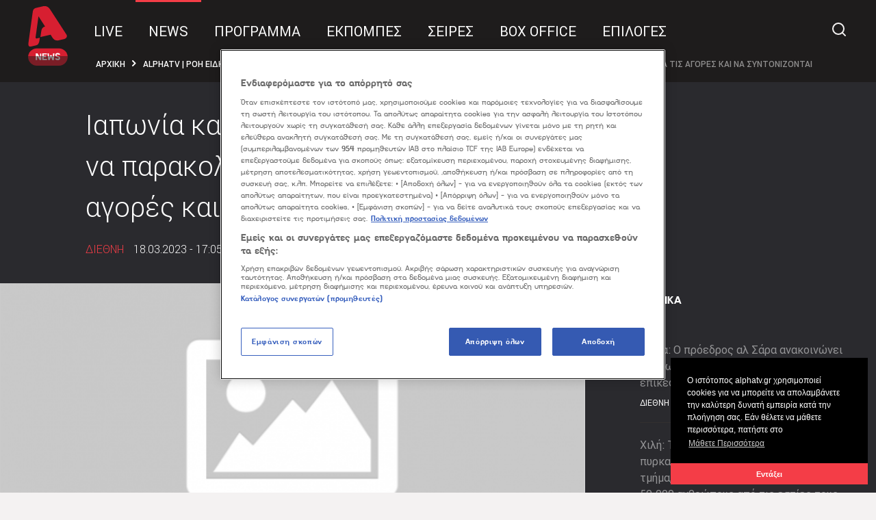

--- FILE ---
content_type: text/html; charset=utf-8
request_url: https://www.alphatv.gr/news/kosmos/article/129752/iaponia-kai-germania-sumfonisan-na-parakolouthoun-prosektika-tis-agores-kai-na-sudonizodai/
body_size: 65060
content:
<!DOCTYPE html>
<html data-adman-async="true" lang="el">
<head prefix="og: http://ogp.me/ns#">
    <meta charset="utf-8">
    <meta http-equiv="X-UA-Compatible" content="IE=edge,chrome=1">
    <meta name="viewport" content="width=device-width, initial-scale=1.0, maximum-scale=1.0, user-scalable=no" />
    <meta http-equiv="Content-Type" content="text/html; charset=utf-8" />
    <base href="https://www.alphatv.gr/" />
    <link href="https://use.fontawesome.com/releases/v5.0.6/css/all.css" rel="stylesheet">
    <link rel="stylesheet" href="https://www.alphatv.gr/Content/Css/CombinedPrint.css" media="print">
    <title>Ιαπωνία και Γερμανία συμφώνησαν να παρακολουθούν προσεκτικά τις αγορές και να συντονίζονται</title>
    <meta name="theme-color" content="#000000">

    <link rel="icon" href="https://www.alphatv.gr/Content/Images/favicon.ico" type="image/x-icon" />



    <script src="/Scripts/Common/pro-content-integration.js"></script>

    
    
    <script type="text/javascript" src="https://player.kwikmotion.com/ClientsTemplates/alphatv/KwikLink_258_Y425TKYI33.js"></script>
    <script src="https://player.siliconweb.com/alpha/player-alpha.js?v2"></script>

    <script src="/Scripts/Libs/jquery-3.3.1.min.js"></script>

    <script src="/Scripts/Libs/device.min.js"></script>
    <script src="/Scripts/Libraries/jquery.unobtrusive-ajax.min.js"></script>
    <script src="/Scripts/Libs/perfect-scrollbar.min.js"></script>
    <script src="/Scripts/Libs/imagesloaded.pkgd.min.js"></script>
    <script src="/Scripts/Libs/isotope.pkgd.min.js"></script>
    <script src="/Scripts/Scripts/debounce.js"></script>
    <script src="/Scripts/Scripts/Require.js?v=55"></script>
    <script src="/Scripts/Scripts/jQuery.Overrides.js"></script>
    <script src="/Scripts/Scripts/AttributePlugin.js"></script>
    <script src="/Scripts/Scripts/Loader.js"></script>
    <script src="/Scripts/common.js?v=55"></script>
    <script src="/Scripts/Common/newsletter.js"></script>
    <script src="/Scripts/newspage.js?v=55"></script>

                <link rel="canonical" href="https://www.alphatv.gr/news/kosmos/article/129752/iaponia-kai-germania-sumfonisan-na-parakolouthoun-prosektika-tis-agores-kai-na-sudonizodai/" />
    
    
    
<meta property="article:publisher" content="https://www.facebook.com/alphatv" /><meta property="article:section" content="ΔΙΕΘΝΗ" /><meta property="article:published_time" content="2023-03-18T17:05:00Z" /><meta property="og:updated_time" content="2023-03-18T17:05:04Z" /><meta property="article:published_time" content="2023-03-18T17:05:00Z" /><meta property="article:modified_time" content="2023-03-18T17:05:04Z" /><meta content="index, follow" name="robots" />
<script data-schema="Article" type="application/ld+json">{"@context":"http://schema.org","@type":"Article","description":null,"image":"https://www.alphatv.gr/images/963x541/files/alpha_news/DIETHNOI/Germania_Iaponia_Simees.jpg","mainEntityOfPage":{"@type":"WebPage","url":"https://www.alphatv.gr/news/kosmos/article/129752/iaponia-kai-germania-sumfonisan-na-parakolouthoun-prosektika-tis-agores-kai-na-sudonizodai/"},"url":"https://www.alphatv.gr/news/kosmos/article/129752/iaponia-kai-germania-sumfonisan-na-parakolouthoun-prosektika-tis-agores-kai-na-sudonizodai/","alternativeHeadline":"Ιαπωνία και Γερμανία συμφώνησαν να παρακολουθούν προσεκτικά τις αγορές και να συντονίζονται","author":{"@type":"Organization","name":"Alpha TV","url":"https://www.AlphaTv.gr","logo":"https://www.alphatv.gr/assets/Media/logo-main.svg"},"dateCreated":"2023-03-18T10:16:00+00:00","dateModified":"2023-03-18T15:05:04+00:00","datePublished":"2023-03-18T15:05:00+00:00","genre":"ΔΙΕΘΝΗ","headline":"Ιαπωνία και Γερμανία συμφώνησαν να παρακολουθούν προσεκτικά τις αγορές και να συντονίζονται","keywords":null,"publisher":{"@type":"Organization","name":"Alpha TV","url":"https://www.AlphaTv.gr","logo":"https://www.alphatv.gr/assets/Media/logo-main.svg"},"articleBody":"Η Ιαπωνία και η Γερμανία συμφώνησαν σήμερα να συντονιστούν στενά αναφορικά με τις χρηματοοικονομικές αναταράξεις που οφείλονται σε προβλήματα μεταξύ δυτικών τραπεζών και παράλληλα να παρακολουθούν προσεκτικά τις παγκόσμιες αγορές και την οικονομία, δήλωσε στο Ρόιτερς αξιωματούχος του ιαπωνικού υπουργείου Οικονομικών. \r\n Η συμφωνία συνήφθη στο πλαίσιο 45λεπτης συνάντησης ανάμεσα στον ιάπωνα υπουργό Οικονομικών Σουνίτσι Σουζούκι και τον γερμανό ομόλογό του Χρίστιαν Λίντνερ, ο οποίος πραγματοποιεί επίσκεψη στο Τόκιο για διμερείς διαβουλεύσεις. \r\n Οι τραπεζικές μετοχές δέχονται πλήγματα σε όλο τον κόσμο μετά την κατάρρευση της Silicon Valley Bank και την αναγκαστική χρηματοδότηση της Credit Suisse με 54 δισεκ. δολάρια από την ελβετική κεντρική τράπεζα, δημιουργώντας ερωτηματικά σχετικά και με άλλες αδυναμίες του χρηματοοικονομικού συστήματος. \r\n ΠΗΓΗ: ΑΠΕ \r\n Ακολουθήστε τον alphatv.gr  στο Google News και μάθετε πρώτοι όλες τις ειδήσεις"}</script><meta content="el_GR" property="og:locale" />
<meta content="article" property="og:type" />
<meta content="Ιαπωνία και Γερμανία συμφώνησαν να παρακολουθούν προσεκτικά τις αγορές και να συντονίζονται" property="og:title" />
<meta content="https://www.alphatv.gr/news/kosmos/article/129752/iaponia-kai-germania-sumfonisan-na-parakolouthoun-prosektika-tis-agores-kai-na-sudonizodai/" property="og:url" />
<meta content="Alpha TV" property="og:site_name" />
<meta content="https://www.alphatv.gr/images/640x360/files/alpha_news/DIETHNOI/Germania_Iaponia_Simees.jpg" property="og:image" />
<meta content="640" property="og:image:width" />
<meta content="360" property="og:image:height" />
<meta content="Ιαπωνία και Γερμανία συμφώνησαν να παρακολουθούν προσεκτικά τις αγορές και να συντονίζονται" name="twitter:title" />
<meta content="https://www.alphatv.gr/images/640x360/files/alpha_news/DIETHNOI/Germania_Iaponia_Simees.jpg" name="twitter:image" />
<script data-schema="Organization" type="application/ld+json">{"@context":"http://schema.org","@type":"Organization","name":"Alpha TV","url":"https://www.AlphaTv.gr","logo":"https://www.alphatv.gr/assets/Media/logo-main.svg"}</script>    <script src="//static.adman.gr/adman.js"></script>
    <style>/* Minification failed. Returning unminified contents.
(4273,34): run-time error CSS1030: Expected identifier, found ''empty''
(4273,41): run-time error CSS1031: Expected selector, found ')'
(4273,41): run-time error CSS1025: Expected comma or open brace, found ')'
(8088,17): run-time error CSS1036: Expected expression, found ';'
(9962,20): run-time error CSS1035: Expected colon, found '.'
(11256,16): run-time error CSS1035: Expected colon, found '.'
 */
@charset "UTF-8";



@font-face {
    font-family: 'Alphatv';
    src: url(/Content/Css/fonts/AlphaTV_Texts-Normal.ttf);
    font-weight: normal;
    font-style: normal;
}


@font-face {
    font-family: 'Alphatv';
    src: url(/Content/Css/fonts/AlphaTV_Texts-Bold.ttf);
    font-weight: bold;
    font-style: normal;
}

@font-face {
    font-family: 'Alphatv';
    src: url(/Content/Css/fonts/AlphaTV_Texts-Light.ttf);
    font-style: normal;
    font-weight: 300;
}

@font-face {
    font-family: 'Roboto';
    src: url(/Content/Css/fonts/Roboto-Regular.ttf);
    font-weight: normal;
    font-style: normal;
}

@font-face {
    font-family: 'Roboto';
    src: url(/Content/Css/fonts/Roboto-Medium.ttf);
    font-weight: 500;
    font-style: normal;
}



@font-face {
    font-family: 'Roboto';
    src: url(/Content/Css/fonts/Roboto-Bold.ttf);
    font-weight: bold;
    font-style: normal;
}

@font-face {
    font-family: 'Roboto';
    src: url(/Content/Css/fonts/Roboto-Light.ttf);
    font-style: normal;
    font-weight: 300;
}

/*@font-face {
    font-family: 'Futura-Futura';
    src: url(/Content/Css/fonts/subset-Futura-Bol.eot);
    src: url(/Content/Css/fonts/subset-Futura-Bol.eot?#iefix) format('embedded-opentype'),
        url(/Content/Css/fonts/subset-Futura-Bol.woff) format('woff'),
        url(/Content/Css/fonts/subset-Futura-Bol.ttf) format('truetype');
    font-weight: bold;
    font-style: normal;
}

@font-face {
    font-family: 'Futura-Dem';
    src: url(/Content/Css/fonts/subset-Futura-Dem.eot);
    src: url(/Content/Css/fonts/subset-Futura-Dem.eot?#iefix) format('embedded-opentype'),
        url(/Content/Css/fonts/subset-Futura-Dem.woff) format('woff'),
        url(/Content/Css/fonts/subset-Futura-Dem.ttf) format('truetype');
    font-weight: normal;
    font-style: normal;
}*/



/************************** CSS RESET **************************/

article, aside, details, figcaption, figure,
footer, header, hgroup, menu, nav, section {
    display: block;
}

ul {
    list-style: none;
}

blockquote, q {
    quotes: none;
}

    blockquote:before, blockquote:after,
    q:before, q:after {
        content: '';
        content: none;
    }

a {
    text-decoration: none;
}

    a:hover {
        text-decoration: none;
    }

p {
    line-height: 1.5;
    margin-top: 0px;
}

input {
    outline: none;
}

img {
    display: block;
    width: 100%;
    user-select: none;
    -moz-user-select: none;
    -khtml-user-select: none;
    -webkit-user-select: none;
    -o-user-select: none;
}

.bold {
    font-weight: 600;
}



ul {
    margin: 0px;
    padding: 0px;
    list-style: none;
}

h1, h2, h3, h4 {
}

.hvBold {
    font-weight: 900;
}

b {
    font-weight: 600;
}

.fLight {
    font-weight: 300;
}

.mdOverflowNo {
    overflow: hidden;
}

.overflowNo {
    overflow: hidden;
}

button {
    cursor: pointer;
}

.marg0 {
    margin: 0px;
}


/********************** COMMON  **********************/

.horizontal {
    display: -webkit-box;
    display: -moz-box;
    display: -ms-flexbox;
    display: -webkit-flex;
    display: flex;
    height: 100%;
    justify-content: center;
}

.vertical {
    display: -webkit-box;
    display: -moz-box;
    display: -ms-flexbox;
    display: -webkit-flex;
    display: flex;
    flex-direction: column;
    justify-content: center;
}


/******** LOADER *******/
.loading {
    position: fixed;
    top: 0;
    left: 0;
    width: 100%;
    height: 100%;
    background-color: #F4F2F2;
    z-index: 9999;
}

    .loading.close {
        opacity: 0;
        visibility: hidden;
        transition: 0.6s cubic-bezier(0.39, 0.575, 0.565, 1) 0.5s;
    }

    .loading .loadBox {
        width: 100%;
        max-width: 150px;
        text-align: center;
        opacity: 0;
        -moz-box-sizing: border-box;
        -webkit-box-sizing: border-box;
        box-sizing: border-box;
    }

        .loading .loadBox.fadeIn {
            opacity: 1;
            transition: 0.3s cubic-bezier(0.39, 0.575, 0.565, 1);
        }

        .loading .loadBox > img {
            /*animation: scaleInScaleOut 3s linear infinite;*/
        }

    .loading.close .loadBox {
        transition: 0.8s cubic-bezier(0.39, 0.575, 0.565, 1);
        transform: scale(0);
    }


/* -------------- loader9 -------------- */

.loader9:before {
    content: "";
    position: absolute;
    top: 0px;
    height: 12px;
    width: 12px;
    border-radius: 12px;
    -webkit-animation: loader9g 3s ease-in-out infinite;
    animation: loader9g 3s ease-in-out infinite;
}

.loader9 {
    position: relative;
    width: 12px;
    height: 12px;
    border-radius: 12px;
    background-color: rgba(244,59,71, 0.7);
    margin: 12px auto;
}


    .loader9:after {
        content: "";
        position: absolute;
        top: 0px;
        height: 12px;
        width: 12px;
        border-radius: 12px;
        -webkit-animation: loader9d 3s ease-in-out infinite;
        animation: loader9d 3s ease-in-out infinite;
    }

.loading .topLine {
    width: calc(100% - 60px);
    max-width: 1024px;
    height: 1px;
    background-color: rgba(244,59,71,0.3);
    margin: 50px auto 0px auto;
}


@-webkit-keyframes loader9g {
    0% {
        left: -25px;
        background-color: rgba(244,59,71, .8);
    }

    50% {
        left: 0px;
        background-color: rgba(244,59,71, .1);
    }

    100% {
        left: -25px;
        background-color: rgba(244,59,71, .8);
    }
}

@keyframes loader9g {
    0% {
        left: -25px;
        background-color: rgba(244,59,71, .8);
    }

    50% {
        left: 0px;
        background-color: rgba(244,59,71, .1);
    }

    100% {
        left: -25px;
        background-color: rgba(244,59,71, .8);
    }
}


@-webkit-keyframes loader9d {
    0% {
        left: 25px;
        background-color: rgba(244,59,71, .8);
    }

    50% {
        left: 0px;
        background-color: rgba(244,59,71, .1);
    }

    100% {
        left: 25px;
        background-color: rgba(244,59,71, .8);
    }
}

@keyframes loader9d {
    0% {
        left: 25px;
        background-color: rgba(244,59,71, .8);
    }

    50% {
        left: 0px;
        background-color: rgba(244,59,71, .1);
    }

    100% {
        left: 25px;
        background-color: rgba(244,59,71, .8);
    }
}


/*********************** TEXT FEATURES ***********************/

.bgBlack {
    background-color: #000;
}

.bgWhite {
    background-color: #fff;
}

.bgGray {
    background-color: #EAE8E8;
}

.bgGray2 {
    background-color: #E1E1E1;
}

.bgGray3 {
    background-color: #F4F2F2;
}

.bgGrayLight {
    background-color: #FAFAFA;
}

.bgBrown {
    background-color: #333030;
}

.bgBrown2 {
    background-color: #2A2A2E;
}

.bgBrown3 {
    background-color: #1E1C1C;
}

.clrWhite {
    color: #fff;
}

.clrBlack {
    color: #000;
}

.clrBlue {
    color: #005083;
}

.clrBlueDark {
    color: #00416B;
}

.clrLightblue {
    color: #77b6f2;
}

.clrRed {
    color: #F43B47;
}

.tcenter {
    text-align: center;
}

.tLeft {
    text-align: left;
}

.tRight {
    text-align: right;
}

.clearfix {
    clear: both;
}


.upCase {
    text-transform: uppercase;
}

.spacer {
    margin: 1rem 0px;
}

.inline {
    display: inline-block;
}

.floatL {
    float: left;
}

.floatR {
    float: right;
}

.noFloat {
    float: none;
}

.textCenter {
    text-align: center;
}

.textLeft {
    text-align: left;
}

.textRight {
    text-align: right;
}

.roboto {
    font-family: 'Roboto', sans-serif;
}

.fontAlpha {
    font-family: 'Alphatv', sans-serif;
}

/*********************** COMBINATIONS THEME ***********************/

[class8="bgGray"] h4,
[class*="bgGray"] h3,
[class*="bgGray"] h2,
[class*="bgGray"] h1 {
    color: #1E1C1C;
}

[class*="bgGray"] a {
    //color:#959595;
}

.bgGray p {
    color: #4F4F4F;
}

.bgGray3 {
    color: #333;
}

/********************** GRID SYSTEM **********************/

.row {
    clear: both;
}

    .row:before {
        content: " ";
        display: table;
        clear: both;
    }

    .row:after {
        content: " ";
        display: table;
        clear: both;
    }



[class*="col"] {
    padding: 0px 15px;
    float: left;
    -moz-box-sizing: border-box;
    -webkit-box-sizing: border-box;
    box-sizing: border-box;
}

.col12 {
    width: 100%;
    float: none;
}

.col11 {
    width: 91.66%;
}

.col10 {
    width: 83.33%;
}

.col9 {
    width: 75%;
}

.col8 {
    width: 66.66%;
}

.col7 {
    width: 58.33%;
}

.col6 {
    width: 50%;
}

.col5 {
    width: 41.66%;
}

.col4 {
    width: 33.33%;
}

.col3 {
    width: 25%;
}

.col2 {
    width: 16.66%;
}

.col1 {
    width: 8.33%;
}

.colCenter {
    margin: 0 auto;
    float: none;
}

.colCustom400 {
    width: 100%;
    max-width: 400px;
}

.colLeft8 {
    margin-left: 66.66%;
}

.colLeft6 {
    margin-left: 50%;
}

.colLeft5 {
    margin-left: 41.66%;
}

.colLeft4 {
    margin-left: 33.33%;
}

.colLeft2 {
    margin-left: 16.66%;
}

.colLeft1 {
    margin-left: 8.33%;
}


.noPad {
    padding-left: 0px;
    padding-right: 0px;
}

.noPadLeft {
    padding-left: 0px;
}

.noPadRight {
    padding-right: 0px;
}



[class*="flexClm"] {
    padding: 0px 15px;
    flex-grow: 0;
    flex-shrink: 0;
    -moz-box-sizing: border-box;
    -webkit-box-sizing: border-box;
    box-sizing: border-box;
}

.flexClm12 {
    flex-basis: 100%;
    max-width: 100%;
}
/* max-width fix for ie11*/
.flexClm11 {
    flex-basis: 91.66%;
    max-width: 91.66%;
}

.flexClm10 {
    flex-basis: 83.33%;
    max-width: 83.33%;
}

.flexClm9 {
    flex-basis: 75%;
    max-width: 75%;
}

.flexClm8 {
    flex-basis: 66.66%;
    max-width: 66.66%;
}

.flexClm7 {
    flex-basis: 58.33%;
    max-width: 58.33%;
}

.flexClm6 {
    flex-basis: 50%;
    max-width: 50%;
}

.flexClm5 {
    flex-basis: 41.66%;
    max-width: 41.66%;
}

.flexClm4 {
    flex-basis: 33.33%;
    max-width: 33.33%;
}

.flexClm3 {
    flex-basis: 25%;
    max-width: 25%;
}

.flexClm2 {
    flex-basis: 16.66%;
    max-width: 16.66%;
}

.flexClm1 {
    flex-basis: 8.33%;
    max-width: 8.33%;
}


[class*="hgt"] {
    -moz-box-sizing: border-box;
    -webkit-box-sizing: border-box;
    box-sizing: border-box;
}

.hgt12 {
    height: 100%;
}

.hgt11 {
    height: 91.66%;
}

.hgt10 {
    height: 83.33%;
}

.hgt9 {
    height: 75%;
}

.hgt8 {
    height: 66.66%;
}

.hgt7 {
    height: 58.33%;
}

.hgt6 {
    height: 50%;
}

.hgt5 {
    height: 41.66%;
}

.hgt4 {
    height: 33.33%;
}

.hgt3 {
    height: 25%;
}

.hgt2 {
    height: 16.66%;
}

.hgt1 {
    height: 8.33%;
}

/************** CONTAINERS ***************/

.container {
    width: 100%;
    margin: 0 auto;
    max-width: 1440px;
    padding: 0px 30px;
    -moz-box-sizing: border-box;
    -webkit-box-sizing: border-box;
    box-sizing: border-box;
}

.containerNoPad {
    width: 100%;
    margin: 0 auto;
    padding: 0px;
    -moz-box-sizing: border-box;
    -webkit-box-sizing: border-box;
    box-sizing: border-box;
}

.containerFull {
    width: 100%;
    padding: 0px 60px;
    -moz-box-sizing: border-box;
    -webkit-box-sizing: border-box;
    box-sizing: border-box;
}

.containerSmall {
    width: 100%;
    max-width: 1280px;
    margin: 0 auto;
    padding: 0px;
    -moz-box-sizing: border-box;
    -webkit-box-sizing: border-box;
    box-sizing: border-box;
}

.innerContainer {
    position: relative;
    width: 100%;
}

.flexRowContainer {
    display: -webkit-box;
    display: -moz-box;
    display: -ms-flexbox;
    display: -webkit-flex;
    display: flex;
    flex-wrap: wrap;
}

.flexRowCenterContainer {
    display: -webkit-box;
    display: -moz-box;
    display: -ms-flexbox;
    display: -webkit-flex;
    display: flex;
    flex-direction: row;
    justify-content: center;
    align-items: stretch;
}

.ie11 .trailerCommercialV2 .flexRowCenterContainer {
    justify-content: flex-start;
}

.padLeft {
    padding-left: 60px;
}

.overNo {
    width: 100%;
    overflow: hidden;
}

.imgCon {
    padding: 0px;
}

.toRightContainer {
    padding-left: 60px;
}

/********************** MASKS **********************/

.darkMask {
    position: absolute;
    top: 0;
    left: 0;
    width: 100%;
    height: 100%;
    background-color: rgba(30,28,28,0.7);
    transition: 0.3s ease-out;
    z-index: 3;
}

    .darkMask.lightMask {
        background-color: rgba(30,28,28,0.5);
    }

.gradientMask {
    position: absolute;
    bottom: 0;
    left: 0;
    height: 50%;
    width: 100%;
    z-index: 1;
    -moz-box-sizing: border-box;
    -webkit-box-sizing: border-box;
    box-sizing: border-box;
    /* Permalink - use to edit and share this gradient: http://colorzilla.com/gradient-editor/#ffffff+40,ffffff+40,758189+99&0+0,1+100 */
    background: -moz-linear-gradient(top, rgba(138, 146, 155,0) 0%, rgba(138, 146, 155,0.4) 40%, rgba(117,129,137,0.99) 99%, rgba(117,129,137,1) 100%); /* FF3.6-15 */
    background: -webkit-linear-gradient(top, rgba(138, 146, 155,0) 0%,rgba(138, 146, 155,0.4) 40%,rgba(117,129,137,0.99) 99%,rgba(117,129,137,1) 100%); /* Chrome10-25,Safari5.1-6 */
    background: linear-gradient(to bottom, rgba(138, 146, 155,0) 0%,rgba(138, 146, 155,0.4) 40%,rgba(117,129,137,0.99) 99%,rgba(117,129,137,1) 100%); /* W3C, IE10+, FF16+, Chrome26+, Opera12+, Safari7+ */
    filter: progid:DXImageTransform.Microsoft.gradient( startColorstr='#00ffffff', endColorstr='#758189',GradientType=0 ); /* IE6-9 */
}

.whiteMask {
    position: absolute;
    top: 0;
    left: 0;
    width: 100%;
    height: 100%;
    background-color: rgba(234, 232, 232, 0.4);
    z-index: 1;
}

.grayGradientMask {
    position: absolute;
    bottom: 0;
    left: 0;
    height: 100%;
    width: 100%;
    z-index: 1;
    transition: 0.3s ease-out;
    opacity: 0.7;
    /* Permalink - use to edit and share this gradient: http://colorzilla.com/gradient-editor/#1e1c1c+0,1e1c1c+100&0+30,1+100 */
    background: -moz-linear-gradient(top, rgba(30,28,28,0) 0%, rgba(30,28,28,0) 30%, rgba(30,28,28,1) 100%); /* FF3.6-15 */
    background: -webkit-linear-gradient(top, rgba(30,28,28,0) 0%,rgba(30,28,28,0) 30%,rgba(30,28,28,1) 100%); /* Chrome10-25,Safari5.1-6 */
    background: linear-gradient(to bottom, rgba(30,28,28,0) 0%,rgba(30,28,28,0) 30%,rgba(30,28,28,1) 100%); /* W3C, IE10+, FF16+, Chrome26+, Opera12+, Safari7+ */
    filter: progid:DXImageTransform.Microsoft.gradient( startColorstr='#001e1c1c', endColorstr='#1e1c1c',GradientType=0 ); /* IE6-9 */
}


    .grayGradientMask:hover {
        //opacity: 0;
    }

.botHalfGradientMask {
    position: absolute;
    bottom: 0;
    left: 0;
    width: 100%;
    height: 40%;
    z-index: 0;
    /* Permalink - use to edit and share this gradient: http://colorzilla.com/gradient-editor/#a0acb4+0,a0acb4+100&0+0,1+57 */
    background: -moz-linear-gradient(top, rgba(160,172,180,0) 0%, rgba(160,172,180,1) 57%, rgba(160,172,180,1) 100%); /* FF3.6-15 */
    background: -webkit-gradient(linear, left top, left bottom, color-stop(0%,rgba(160,172,180,0)), color-stop(57%,rgba(160,172,180,1)), color-stop(100%,rgba(160,172,180,1))); /* Chrome4-9,Safari4-5 */
    background: -webkit-linear-gradient(top, rgba(160,172,180,0) 0%,rgba(160,172,180,1) 57%,rgba(160,172,180,1) 100%); /* Chrome10-25,Safari5.1-6 */
    background: -o-linear-gradient(top, rgba(160,172,180,0) 0%,rgba(160,172,180,1) 57%,rgba(160,172,180,1) 100%); /* Opera 11.10-11.50 */
    background: -ms-linear-gradient(top, rgba(160,172,180,0) 0%,rgba(160,172,180,1) 57%,rgba(160,172,180,1) 100%); /* IE10 preview */
    background: linear-gradient(to bottom, rgba(160,172,180,0) 0%,rgba(160,172,180,1) 57%,rgba(160,172,180,1) 100%); /* W3C, IE10+, FF16+, Chrome26+, Opera12+, Safari7+ */
    filter: progid:DXImageTransform.Microsoft.gradient( startColorstr='#00a0acb4', endColorstr='#a0acb4',GradientType=0 ); /* IE6-9 */
}


.topMenuGradientMask {
    position: absolute;
    top: 0;
    left: 0;
    height: 200px;
    width: 100%;
    z-index: 1;
    /* Permalink - use to edit and share this gradient: http://colorzilla.com/gradient-editor/#758189+0,8a929b+100&1+0,0+100 */
    background: -moz-linear-gradient(top, rgba(117,129,137,1) 0%, rgba(138,146,155,0) 100%); /* FF3.6-15 */
    background: -webkit-linear-gradient(top, rgba(117,129,137,1) 0%,rgba(138,146,155,0) 100%); /* Chrome10-25,Safari5.1-6 */
    background: linear-gradient(to bottom, rgba(117,129,137,1) 0%,rgba(138,146,155,0) 100%); /* W3C, IE10+, FF16+, Chrome26+, Opera12+, Safari7+ */
    filter: progid:DXImageTransform.Microsoft.gradient( startColorstr='#758189', endColorstr='#008a929b',GradientType=0 ); /* IE6-9 */
}


.clickableMask {
    position: absolute;
    width: 100%;
    height: 100%;
    z-index: 1;
    background-color: transparent;
}


/********************** BUTTONS **********************/

.btnCommon {
}

.btnWhiteBorder {
    display: inline-block;
    border: 2px solid rgba(255,255,255,0.5);
    color: #fff;
    padding: 0px 20px;
    line-height: 1;
    height: 50px;
    text-align: center;
    font-weight: bold;
    padding-top: 14px;
    transition: 0.3s ease-out;
    min-width: 160px;
    -moz-box-sizing: border-box;
    -webkit-box-sizing: border-box;
    box-sizing: border-box;
}

    .btnWhiteBorder:hover {
        border-color: rgba(255,255,255,1);
    }

.btnBgWhite {
    display: inline-block;
    color: #fff;
    padding: 0px 20px;
    line-height: 1;
    height: 50px;
    text-align: center;
    font-weight: bold;
    padding-top: 17px;
    transition: 0.3s ease-out;
    background-color: rgba(244,242,242,0.2);
    border: none;
    color: #F4F2F2;
    -moz-box-sizing: border-box;
    -webkit-box-sizing: border-box;
    box-sizing: border-box;
}

    .btnBgWhite:hover {
        background-color: rgba(244,61,71,0.9);
    }

.btnBgBlack {
    display: inline-block;
    color: #fff;
    padding: 0px 20px;
    line-height: 1;
    height: 50px;
    text-align: center;
    font-weight: bold;
    padding-top: 16px;
    transition: 0.3s ease-out;
    background-color: rgba(30,28,28,0.08);
    border: none;
    color: #1E1C1C;
    -moz-box-sizing: border-box;
    -webkit-box-sizing: border-box;
    box-sizing: border-box;
}

    .btnBgBlack:hover {
        background-color: rgba(244,61,71,0.9);
        color: #F4F2F2;
    }

    .btnBgBlack.whText {
        color: #F4F2F2;
    }

.btnViewAll {
    position: relative;
    color: #333030;
    font-weight: 600;
    margin-bottom: 3px;
    //padding-right:20px;
    transition: 0.3s ease-out;
}

    .btnViewAll:hover {
        color: #F43D3D;
    }

a.btnGrayBorder {
    display: inline-block;
    border: 2px solid #D4D4D4;
    color: #080808;
    padding: 0px 20px;
    line-height: 1;
    height: 50px;
    text-align: center;
    font-weight: bold;
    padding-top: 14px;
    transition: 0.3s ease-out;
    min-width: 160px;
    -moz-box-sizing: border-box;
    -webkit-box-sizing: border-box;
    box-sizing: border-box;
}

    a.btnGrayBorder:hover {
        border-color: #F43B47;
        color: #F43B47;
    }

.btnAddFavorite {
    position: relative;
}

    .btnAddFavorite.empty {
        min-width: auto;
        width: auto;
    }

.btnWhiteBorder.empty {
    width: auto;
    min-width: 90px;
    margin-left: 18px;
    padding-left: 0px;
    padding-right: 0px;
}


.btnTrailer.empty {
}

    .btnTrailer.empty::before {
        content: none;
    }

span.iconHeart {
    display: inline-block;
    width: 21px;
    height: 18.23px;
    margin-left: 15px;
    vertical-align: middle;
    background-image: url(/Content/Images/iconHeart.svg);
    background-repeat: no-repeat;
    background-size: 100% auto;
}



    span.iconHeart.onLeft {
        margin-left: 0px;
        margin-right: 10px;
    }

    span.iconHeart.bl {
        background-image: url(/Content/Images/iconHeartBl.svg);
    }

    span.iconHeart.left {
        margin-right: 5px;
        margin-left: 0px;
    }

.empty span.iconHeart {
    margin: 0px;
}

.btnGrayBorder span.iconHeart {
    background-image: url(/Content/Images/iconHeartBl.svg);
}

.btnDarkOp {
    color: #333333;
    border: 2px solid rgba(51,51,51,0.1);
}

    .btnDarkOp:hover {
        border-color: rgba(51,51,51,1);
    }

.iconHeart {
    width: 21px;
    height: 18.4px;
    background-image: url(/Content/Images/iconHeart.svg);
    background-size: contain;
    background-repeat: no-repeat;
}

.btnSend {
    width: 20px;
    height: 20px;
    border: none;
    background-color: transparent;
    background-image: url(/Content/Images/iconSend.svg);
    background-repeat: no-repeat;
    background-size: contain;
}


.btnClose {
    position: absolute;
    width: 12px;
    height: 12px;
}

    .btnClose::before {
        content: "";
        position: absolute;
        left: 5px;
        top: -2px;
        width: 2px;
        height: 16px;
        background-color: #fff;
        transform: rotate(-45deg);
    }

    .btnClose::after {
        content: "";
        position: absolute;
        right: 5px;
        top: -2px;
        width: 2px;
        height: 16px;
        background-color: #fff;
        transform: rotate(45deg);
    }

    .btnClose.big {
        width: 20px;
        height: 20px;
    }

        .btnClose.big::before {
            content: "";
            position: absolute;
            left: 9px;
            top: -2px;
            width: 2px;
            height: 25px;
            background-color: #fff;
            transform: rotate(-45deg);
        }

        .btnClose.big::after {
            content: "";
            position: absolute;
            right: 9px;
            top: -2px;
            width: 2px;
            height: 25px;
            background-color: #fff;
            transform: rotate(45deg);
        }


    .btnClose.bigRed {
        width: 25px;
        height: 25px;
    }

        .btnClose.bigRed::before {
            content: "";
            position: absolute;
            left: 12px;
            top: -2px;
            width: 2px;
            height: 33px;
            background-color: #F43B47;
            transform: rotate(-45deg);
        }

        .btnClose.bigRed::after {
            content: "";
            position: absolute;
            right: 12px;
            top: -2px;
            width: 2px;
            height: 33px;
            background-color: #F43B47;
            transform: rotate(45deg);
        }

.btnClosePop {
    position: absolute;
    top: 30px;
    right: 30px;
    width: 50px;
    height: 50px;
    background-image: url(/Content/Images/btnClosePop.svg);
    background-size: contain;
    background-repeat: no-repeat;
    z-index: 999;
    transition: 0.3s ease-out;
}

    .btnClosePop:hover {
        transform: rotate(90deg);
    }

.btnMoreContent {
    display: inline-block;
    width: 100%;
    max-width: 355px;
    text-align: center;
    font-weight: 900;
    padding: 20px 10px;
    margin: 0 auto;
    color: #333;
    transition: 0.3s ease-out;
    -moz-box-sizing: border-box;
    -webkit-box-sizing: border-box;
    box-sizing: border-box;
}

.bgBrown3 .btnMoreContent {
    color: #F4F2F2;
    border: 2px solid rgba(244,242,242,0.5);
}

    .bgBrown3 .btnMoreContent:hover {
        border: 2px solid rgba(244,242,242,1);
    }

span.iconCamera {
    display: inline-block;
    width: 22px;
    height: 14px;
    margin-left: 12px;
    background-image: url(/Content/Images/iconCamera.svg);
    background-size: contain;
    background-repeat: no-repeat;
    vertical-align: middle;
}

span.iconEpisodesBl {
    display: inline-block;
    width: 27px;
    height: 14px;
    margin-left: 12px;
    background-image: url(/Content/Images/iconEpisodesBl.svg);
    background-size: contain;
    background-repeat: no-repeat;
    vertical-align: top;
}

span.iconPlaysm {
    display: inline-block;
    width: 9px;
    height: 12px;
    margin-left: 12px;
    background-image: url(/Content/Images/iconPlay.svg);
    background-size: contain;
    background-repeat: no-repeat;
    vertical-align: middle;
}

span.iconPlaysmEmpty {
    display: inline-block;
    width: 9px;
    height: 12px;
    margin-left: 12px;
    background-image: url(/Content/Images/iconPlayEmpty.svg);
    background-size: contain;
    background-repeat: no-repeat;
    vertical-align: middle;
}

.empty span.iconPlaysmEmpty {
    margin: 0px;
}

.topSliderContainer span.iconPlaysmEmpty {
    width: 16px;
    height: 16px;
}

span.iconPlaybig {
    display: inline-block;
    width: 40px;
    height: 30px;
    margin-left: 12px;
    background-image: url(/Content/Images/play_button_big.svg);
    background-size: contain;
    background-repeat: no-repeat;
    vertical-align: middle;
}



.btnTrailer {
    position: relative;
    display: inline-block;
    padding-left: 40px;
}

    .btnTrailer::before {
        position: absolute;
        left: 20px;
        top: 15px;
        content: "";
        width: 10px;
        height: 14px;
        background-image: url(/Content/Images/iconPlayEmpty.svg);
        background-size: contain;
        background-repeat: no-repeat;
    }



.arDownR {
    position: relative;
    display: inline-block;
    padding-right: 15px;
}

    .arDownR::after {
        position: absolute;
        top: 4px;
        right: 0px;
        width: 10px;
        height: 10px;
        content: "";
        background-image: url(/Content/Images/arrowDown.svg);
        background-size: contain;
        background-repeat: no-repeat;
    }

.iconTvAge {
    width: 20px;
    height: 20px;
    background-size: contain;
    background-repeat: no-repeat;
}

    .iconTvAge.tvAge1 {
        background-image: url(/Content/Images/icon_appropr_4.svg);
    }

    .iconTvAge.tvAge2 {
        background-image: url(/Content/Images/icon_appropr_3.svg);
    }

    .iconTvAge.tvAge4 {
        background-image: url(/Content/Images/icon_appropr_2.svg);
    }

    .iconTvAge.tvAge5 {
        background-image: url(/Content/Images/icon_appropr_1.svg);
    }

    .iconTvAge.tvAge6 {
        background-image: url(/Content/Images/icon_appropr_5.svg);
    }


.iconLiveShow {
    font-family: 'Roboto', sans-serif;
    position: absolute;
    top: 10px;
    right: 10px;
    font-size: 12px;
    color: #fff;
    padding: 3px 5px;
    background-color: #F43B47;
    border-radius: 2px;
    text-transform: uppercase;
    z-index: 1;
}

.btnArrowRight {
    position: relative;
    padding-right: 25px;
}

    .btnArrowRight::after {
        position: absolute;
        top: 3px;
        right: 0px;
        content: "";
        width: 14px;
        height: 14px;
        background-image: url(/Content/Images/iconArrowRightSmallWhite.svg);
        background-size: contain;
        background-repeat: no-repeat;
    }

span.arrowRight {
    display: inline-block;
    margin-left: 5px;
    width: 10px;
    height: 10px;
    background-image: url(/Content/Images/iconArrowRightSmall.svg);
    background-size: contain;
    background-repeat: no-repeat;
}

span.arrowDown {
    display: inline-block;
    width: 10px;
    height: 10px;
    background-image: url(/Content/Images/arrowDown.svg);
    background-size: contain;
    background-repeat: no-repeat;
}

.arrowBeforeRed {
    position: relative;
    color: #F43B47;
    padding-left: 20px;
}

    .arrowBeforeRed:before {
        position: absolute;
        top: 3px;
        left: 0px;
        content: "";
        width: 12px;
        height: 12px;
        background-image: url(/Content/Images/arrowLeftRed.svg);
        background-size: contain;
        background-repeat: no-repeat;
    }

.btnVideoPlay {
    display: inline-block;
    width: 80px;
    height: 59px;
    border-radius: 50px;
    //box-shadow: 0px 15px 15px 0px rgba(244, 59, 71, 0.3);
    background-image: url(/Content/Images/play_button_big.svg);
    background-size: contain;
    background-repeat: no-repeat;
}

.btnMoreGray {
    display: inline-block;
    padding: 15px 25px;
    color: #fff;
    background-color: rgba(30,28,28,0.15);
}



.btnSearch {
    width: 24px;
    height: 24px;
    border: none;
    background-color: transparent;
    background-image: url(/Content/Images/iconSearchWh.svg);
    background-size: contain;
    background-repeat: no-repeat;
}

.openVideoPopUp {
    cursor: pointer;
}



/***** SOCIAL ICONS ******/

span.iconFbWhite {
    display: inline-block;
    width: 20px;
    height: 20px;
    vertical-align: middle;
    background-image: url(/Content/Images/iconFbWhite.svg);
    background-repeat: no-repeat;
    background-size: contain;
}

    span.iconFbWhite.onLeft {
        margin-right: 15px;
    }

.btnReturn {
    position: absolute;
    top: 0px;
    left: 15px;
    padding-left: 18px;
    font-size: 2rem;
    font-weight: 400;
    color: #1E1C1C;
    opacity: 0.5;
    text-transform: uppercase;
}

    .btnReturn::before {
        position: absolute;
        top: 10px;
        left: 0;
        content: "";
        width: 12px;
        height: 12px;
        background-image: url(/Content/Images/arrowLeftBl.svg);
        background-repeat: no-repeat;
        background-size: contain;
        transition: 0.3s ease-out;
    }

.episodesFilters .btnReturn:hover::before {
    left: -10px;
}


.btnAccordeonBack {
    display: none;
    position: absolute;
    top: 35px;
    left: 30px;
    width: 22px;
    height: 16px;
    z-index: 90;
}

    .btnAccordeonBack::before {
        position: absolute;
        top: 0;
        left: 0;
        content: "";
        width: 22px;
        height: 16px;
        background-image: url(/Content/Images/arrowLeftWh.svg);
        background-repeat: no-repeat;
        background-size: contain;
        transition: 0.3s ease-out;
    }

span.arwBack {
    display: inline-block;
    width: 10px;
    height: 10px;
    margin-right: 15px;
    margin-bottom: 3px;
    vertical-align: middle;
    transform: rotate(90deg);
}

    span.arwBack svg {
        stroke: currentColor;
        fill: transparent;
    }

/************** svg icons ********************/
.iconHeartSvg {
    display: inline-block;
    color: #fff;
    vertical-align: middle;
}

    .iconHeartSvg.onLeft {
        margin-right: 10px;
    }

    .iconHeartSvg svg {
        stroke: currentColor;
        fill: transparent;
        width: 23px;
        height: 21px;
    }

    a:hover .iconHeartSvg,
    .iconHeartSvg:hover {
        color: #F43B47;
    }

/*.btnBgWhite .iconHeartSvg svg{
    width:auto;
    height:15px;
}*/

.iconFbSvg {
    display: inline-block;
    color: #fff;
    vertical-align: middle;
}

    .iconFbSvg.onLeft {
        margin-right: 10px;
    }

    .iconFbSvg svg {
        stroke: transparent;
        fill: currentColor;
        width: 20px;
        height: 20px;
    }

    a:hover .iconFbSvg,
    .iconFbSvg:hover {
        color: #F43B47 !important;
    }

.iconEpisodesSvg {
    display: inline-block;
    color: #F4F2F2;
    vertical-align: bottom;
    transition: 0.3s ease-out;
}

    .iconEpisodesSvg.bl {
        color: #1E1C1C;
    }

        a:hover .iconEpisodesSvg,
        .iconEpisodesSvg:hover,
        .iconEpisodesSvg.bl:hover {
            color: #F43D3D;
        }


    .iconEpisodesSvg.onLeft {
        margin-right: 10px;
    }

    .iconEpisodesSvg.onRight {
        margin-left: 10px;
    }

    .iconEpisodesSvg svg {
        stroke: currentColor;
        fill: transparent;
        width: 29px;
        height: 16px;
    }

a:hover .iconHeartSvg,
.iconHeartSvg:hover {
    color: #F43B47;
}

.iconArrowRSvg {
    display: inline-block;
    color: #F4F2F2;
    vertical-align: bottom;
    transition: 0.3s ease-out;
}

    .iconArrowRSvg.bl {
        color: #1E1C1C;
    }

        a:hover .iconArrowRSvg,
        .iconArrowRSvg:hover,
        .iconArrowRSvg.bl:hover {
            color: #F43D3D;
        }


    .iconArrowRSvg.onLeft {
        margin-right: 10px;
    }

    .iconArrowRSvg.onRight {
        margin-left: 10px;
    }

    .iconArrowRSvg svg {
        stroke: currentColor;
        fill: transparent;
        width: 12px;
        height: 12px;
    }

    a:hover .iconArrowRSvg,
    .iconArrowRSvg:hover {
        color: #F43B47;
    }


/***************** hover general ******************/
.hoverRed svg,
.hoverRed {
    transition: 0.3s ease-out;
}

    .hoverRed:hover {
        color: #F43B47 !important;
    }

/********************** TITLES **********************/

.f54Title {
    font-size: 3.375rem;
}

.f48Title {
    font-size: 3rem;
}

.f44Title {
    font-size: 2.75rem;
}

.f40Title {
    font-size: 2.5rem;
    font-weight: 500;
}

.f32Title {
    font-size: 2rem;
}

.f28Title {
    font-size: 1.75rem;
    font-weight: bold;
    color: #4c4c4c;
    margin: 15px 0px 30px 0px;
}

.f25Title {
    font-size: 1.5625rem;
    font-weight: bold;
}

.f24Title {
    font-size: 1.5rem;
}

.f20Title {
    font-size: 1.25rem;
}

.f16Title {
    font-size: 1rem;
    letter-spacing: 0.5px;
    font-weight: 300;
}

.smallTitle {
    font-size: 1rem;
    font-weight: bold;
}

.sectionTitle {
}

.underSecTitle {
    color: #919AA1;
    text-align: center;
    font-weight: 400;
    margin: 0px 0px 5rem 0px;
}

.f32Title.upCase {
    font-weight: 400;
}




/************** MAIN HEADER ***************/

.mainHeader {
    position: absolute;
    top: 0;
    left: 0;
    width: 100%;
    z-index: 999;
    padding: 0px 40px;
    -moz-box-sizing: border-box;
    -webkit-box-sizing: border-box;
    box-sizing: border-box;
    background: rgba(30, 28, 28, 0.50);
}

    .mainHeader.hideToTop {
        position: fixed;
        height: 70px;
        top: -70px;
        background-color: #1E1C1C;
        transition: transform 0.3s ease-out;
    }

        .mainHeader.hideToTop.show {
            transform: translate3d(0px, 70px, 0px);
        }

        .mainHeader.hideToTop .mainMenu li {
            padding-top: 22px;
            padding-bottom: 22px;
        }

            .mainHeader.hideToTop .mainMenu li a {
                color: #fff;
            }

            .mainHeader.hideToTop .mainMenu li.current {
                border-color: #F43B47;
            }

        .mainHeader.hideToTop .logo {
            width: 30px;
            margin-top: 21px;
        }

    .mainHeader .logo {
        width: 60px;
        float: left;
        margin: 9px 18px 9px 0;
    }

        .mainHeader .logo h1 {
            margin: 0px;
            line-height: 0;
        }

            .mainHeader .logo h1 a {
                color: #fff;
            }

                .mainHeader .logo h1 a svg {
                    fill: currentColor;
                }

.darkText .mainHeader .logo h1 a {
    color: #F43B47;
}

.mainHeader .logo img {
    width: 100%;
}

.ie11 .mainHeader .logo svg {
    height: 63px;
}

.ie11 .mainHeader.hideToTop .logo svg {
    height: 32px;
}

.mainHeader nav {
    list-style: none;
}

.mainMenu {
    float: left;
}

    .mainMenu li {
        position: relative;
        display: inline-block;
        padding: 30px 19px 20px 19px;
        float: left;
        border-top: 3px solid transparent;
        -moz-box-sizing: border-box;
        -webkit-box-sizing: border-box;
        box-sizing: border-box;
    }

        .mainMenu li a {
            position: relative;
            color: #fff;
            font-size: 1.25rem;
            text-transform: uppercase;
        }

        .mainMenu li.iconLive a {
            padding-left: 13px;
        }

            .mainMenu li.iconLive a::before {
                position: absolute;
                content: "";
                left: 0;
                top: 9px;
                width: 5px;
                height: 5px;
                border-radius: 50em;
                background-color: #fff;
            }

        .mainMenu li.iconRadio a {
            padding-left: 28px;
        }

            .mainMenu li.iconRadio a::before {
                position: absolute;
                content: "";
                left: 0;
                top: 4px;
                width: 18px;
                height: 20px;
                background-image: url(/Content/Images/iconRadio.svg);
                background-repeat: no-repeat;
                background-size: contain;
            }

        .mainMenu li:hover a {
            opacity: 0.6;
            transition: 0.3s ease-out;
        }

        .mainMenu li.current {
            border-top: 3px solid #F43D47;
        }

.headerControl {
    float: right;
    padding-top: 33px;
}

.hideToTop .headerControl {
    padding-top: 26px;
}

.btnHeaderSearch {
    display: inline-block;
    color: #F4F2F2;
    transition: 0.3s ease-out;
    vertical-align: middle;
    line-height: 0;
}

.darkText .btnHeaderSearch {
    color: #1E1C1C;
}

.darkText .hideToTop .btnHeaderSearch {
    color: #F4F2F2;
}

.btnHeaderSearch svg {
    stroke: currentColor;
    fill: transparent;
    width: 24px;
    height: 24px;
}


.btnHeaderSearch:hover {
    color: #F43B47;
}

.btnLogin {
    display: inline-block;
    display: none;
    color: #F4F2F2;
    transition: 0.3s ease-out;
    text-transform: uppercase;
    margin-left: 40px;
}

    .btnLogin svg {
        stroke: currentColor;
        fill: transparent;
        width: 20px;
        height: 20px;
        vertical-align: middle;
        margin-left: 3px;
    }

    .btnLogin:hover {
        color: #F43B47;
    }






/***** DARK MENU *****/

.darkText .mainMenu li a {
    color: #1E1C1C;
}

.darkText .hideToTop .mainMenu li a {
    color: #fff;
}
.breadcrumbs ~ .breadcrumbs {
    display: none;
}

/**** breadcrumbs ****/
.breadcrumbs {
    font-family: 'Roboto', sans-serif;
    position: absolute;
    top: 82px;
    z-index: 999;
    padding-left: 140px;
    background: rgba(30, 28, 28, 0.50);
    width: 100%;
    left: 0;
    -moz-box-sizing: border-box;
    -webkit-box-sizing: border-box;
    box-sizing: border-box;
    padding-bottom: 10px;
}

    .breadcrumbs li {
        position: relative;
        display: inline-block;
        color: rgba(255,255,255,0.5);
        text-transform: uppercase;
        font-size: 12px;
        padding-right: 16px;
        margin-right: 6px;
        font-weight: 500;
    }

        .breadcrumbs li a {
            color: #fff;
        }

.darkText .breadcrumbs li {
    color: rgba(30,28,28,0.5);
}

    .darkText .breadcrumbs li a {
        color: #1E1C1C;
    }

.breadcrumbs li::after {
    position: absolute;
    top: 2px;
    right: 0px;
    content: "";
    width: 6px;
    height: 12px;
    background-image: url(/Content/Images/arrowBread.svg);
    background-repeat: no-repeat;
    background-size: contain;
}

.darkText .breadcrumbs li::after {
    background-image: url(/Content/Images/arrowBreadDark.svg);
    opacity: 0.5;
}

.breadcrumbs li:last-of-type::after {
    content: none;
}

/************** MAIN FOOTER ***************/

.mainFooter {
    font-family: 'Roboto', sans-serif;
    padding: 80px 0px;
    color: #828282;
    font-weight: 500;
}

    .mainFooter .container {
        max-width: 1280px;
    }

.footerWhite .mainFooter {
    background-color: #fff;
}

.bgBrown3 .mainFooter.bgGray {
    background-color: transparent;
}

.mainFooter a {
    color: #828282;
}

.mainFooter .f24Title {
    text-transform: uppercase;
    font-weight: 400;
    margin: 40px 0px 30px 0px;
}

.footerLinks li {
    padding: 10px 0px;
}

    .footerLinks li a {
        font-size: 0.875rem;
        transition: 0.3s ease-out;
    }

        .footSocials a:hover,
        .footerLinks li a:hover {
            color: #1E1C1C;
        }

.bgBrown3 .footSocials a:hover,
.bgBrown3 .footerLinks li a:hover {
    color: #F4F2F2;
}

.footSocials {
    display: -webkit-box;
    display: -moz-box;
    display: -ms-flexbox;
    display: -webkit-flex;
    display: flex;
    border-bottom: 2px solid #E0E0E0;
    justify-content: space-between;
    padding-bottom: 22px;
    overflow: hidden;
}

    .footSocials a {
        display: inline-block;
        padding: 0px;
        margin: 0px;
        font-size: 30px;
        transition: 0.3s ease-out;
    }

.newsltrForm {
    position: relative;
}

.mainFooter input[type="email"] {
    border: none;
    border-bottom: 2px solid #828282;
    width: 100%;
    padding-bottom: 10px;
    background-color: transparent;
    font-size: 1rem;
    color: #828282;
    outline: none;
    box-shadow: none;
}

.newsltrForm .btnSubmit {
    position: absolute;
    top: 0;
    right: 0;
}

.mainFooter input[type="email"]::-webkit-input-placeholder { /* Chrome/Opera/Safari */
    color: #828282;
    opacity: 1;
}

.mainFooter input[type="email"]::-moz-placeholder { /* Firefox 19+ */
    color: #828282;
    opacity: 1;
}

.mainFooter input[type="email"]:-ms-input-placeholder { /* IE 10+ */
    color: #828282;
    opacity: 1;
}

.mainFooter input[type="email"]:-moz-placeholder { /* Firefox 18- */
    color: #828282;
    opacity: 1;
}

.copyR {
    margin-top: 120px;
}

    .copyR img {
        width: 16px;
        display: inline-block;
        vertical-align: middle;
        margin-right: 7px;
    }


.hozSpace {
    margin: 60px auto;
}


/*********** BANNERS **********/
.horizontalBanner {
    text-align: center;
    padding: 40px 0px;
}

    .bgTransparent > div,
    .horizontalBanner.bgTransparent > div {
        background-color: transparent;
    }

    .horizontalBanner > div {
        /*display: inline-block;*/
        width: 728px;
        height: 90px;
        margin: 0px auto;
        background-color: #1E1C1C;
        overflow: hidden;
    }

    .horizontalBanner.v970 > div {
        width: 970px;
        height: 250px;
    }



    .horizontalBanner.bgBrown3 a {
        background-color: #616161;
    }

    .horizontalBanner div img {
        width: 100%;
    }

    .horizontalBanner.topBorder {
        border-top: 1px solid #333030;
    }

.hozInBanner {
    display: inline-block;
    width: 728px;
    float: right;
}

    .hozInBanner.right {
        float: right;
    }

    .hozInBanner.left {
        float: left;
    }

.imgBanner720 {
    display: inline-block;
}

    .imgBanner720 img {
        display: block;
        width: 728px;
        height: 90px;
    }

.vertBanner {
    display: block;
    width: 300px;
    margin: 0 auto;
}

    .vertBanner.margBot {
        margin-bottom: 50px;
    }

.hoz3Banners {
    padding: 50px 80px;
    text-align: center;
}

    .hoz3Banners a {
        display: inline-block;
        max-width: 300px;
    }

        .hoz3Banners a:nth-of-type(3n + 2) {
            margin: 0px 30px;
        }


.hozBanner {
    text-align: center;
    padding: 40px 0px;
}

    .hozBanner a {
        display: block;
        margin: 0 auto;
    }

    .hozBanner.onlyMobile {
        display: none;
    }

    .hozBanner div.desktopBanner {
        max-width: 728px;
    }

    .hozBanner div.mbBanner {
        max-width: 300px;
    }

    .hozBanner div.desktopBanner img {
        max-width: 728px;
    }

.newsMainArticle .artContent .insideTextBanner,
.insideTextBanner {
    padding: 30px 0px;
    text-align: center;
}

    .newsMainArticle .artContent .insideTextBanner a,
    .insideTextBanner a {
        display: block;
    }

    .newsMainArticle .artContent .insideTextBanner img,
    .insideTextBanner img {
        display: block;
        clear: both;
        float: none;
        margin: 0 auto;
    }

.epGallery {
    font-family: 'Roboto', sans-serif;
    padding: 60px 0px;
    font-size: 0.875rem;
}

    .epGallery .containerFull {
        position: relative;
    }

.galItem {
    display: inline-block;
    width: calc(20% - 25px);
    padding: 0px 1%;
    margin-bottom: 30px;
    color: #333;
    -moz-box-sizing: border-box;
    -webkit-box-sizing: border-box;
    box-sizing: border-box;
}

    .galItem p {
        margin-top: 8px;
        padding: 0px 10px;
    }


.desktopBanner {
}

.mobile .desktopBanner {
    display: none;
}

a.mbBanner {
    display: none !important;
}

.mobile .mbBanner {
    display: block !important;
}

.lg-backdrop {
    background-color: rgba(30,28,28,0.8);
}


/************************* BIT MOVIN PLAYER **********************/

.bmpui-ui-skin-modern .bmpui-ui-seekbar .bmpui-seekbar .bmpui-seekbar-playbackposition,
.bmpui-ui-skin-modern .bmpui-ui-volumeslider .bmpui-seekbar .bmpui-seekbar-playbackposition {
    background-color: #F43D47 !important;
}

.bmpui-ui-skin-modern .bmpui-ui-seekbar .bmpui-seekbar .bmpui-seekbar-backdrop,
.bmpui-ui-skin-modern .bmpui-ui-seekbar .bmpui-seekbar .bmpui-seekbar-bufferlevel,
.bmpui-ui-skin-modern .bmpui-ui-seekbar .bmpui-seekbar .bmpui-seekbar-markers,
.bmpui-ui-skin-modern .bmpui-ui-seekbar .bmpui-seekbar .bmpui-seekbar-markers > .bmpui-seekbar-marker,
.bmpui-ui-skin-modern .bmpui-ui-seekbar .bmpui-seekbar .bmpui-seekbar-playbackposition,
.bmpui-ui-skin-modern .bmpui-ui-seekbar .bmpui-seekbar .bmpui-seekbar-playbackposition-marker,
.bmpui-ui-skin-modern .bmpui-ui-seekbar .bmpui-seekbar .bmpui-seekbar-seekposition {
    height: 100%;
}

.bmpui-ui-skin-modern .bmpui-ui-controlbar {
    padding: 0px !important;
}

    /*bug ib cursor timer */
    .bmpui-ui-skin-modern .bmpui-ui-controlbar .bmpui-controlbar-bottom > .bmpui-container-wrapper,
    .bmpui-ui-skin-modern .bmpui-ui-controlbar .bmpui-controlbar-top > .bmpui-container-wrapper,
    .bmpui-ui-skin-modern .bmpui-ui-seekbar {
        margin: 0 !important;
    }

.bmpui-seekbar-bufferlevel {
    background-color: rgba(255,255,255,0.2) !important;
}

.bmpui-ui-playbacktimelabel {
    display: none;
}

.bmpui-controlbar-top {
    top: unset;
    bottom: 0 !important;
}
.bmpui-ui-settings-panel-page * {
    box-sizing: content-box;
}
.videoPopContainer .bmpui-ui-settings-panel-page .bmpui-container-wrapper > .bmpui-ui-selectbox {
    margin-left: 2%;
    width: 54%;
}
.bmpui-ui-skin-modern .bmpui-ui-seekbar {
    position: absolute !important;
    bottom: 0;
    height: auto;
}

    .bmpui-ui-skin-modern .bmpui-ui-seekbar .bmpui-seekbar {
        transition: 0.3s ease-out;
        height: 5px;
    }

        .bmpui-ui-skin-modern .bmpui-ui-seekbar .bmpui-seekbar:hover {
            height: 9px;
        }

.bmpui-controlbar-bottom {
    position: absolute !important;
    bottom: 30px;
    width: 100%;
    padding: 0px 30px !important;
}

.bmpui-ui-skin-modern .bmpui-ui-playbacktoggle-overlay .bmpui-ui-hugeplaybacktogglebutton {
    cursor: pointer;
}

.bmpui-ui-skin-modern .bmpui-ui-hugeplaybacktogglebutton {
    transition: background-color 0.3s ease-out;
}

    .bmpui-ui-skin-modern .bmpui-ui-hugeplaybacktogglebutton,
    .bmpui-ui-skin-modern .bmpui-ui-hugeplaybacktogglebutton.bmpui-off {
        background-color: rgba(30,28,28,0.6);
    }

        .bmpui-ui-skin-modern .bmpui-ui-hugeplaybacktogglebutton.bmpui-on {
            background-color: rgba(30,28,28,0);
        }

        .bmpui-ui-skin-modern .bmpui-ui-hugeplaybacktogglebutton .bmpui-image {
            position: relative;
            background-image: url(/Content/Images/play_button_big.svg);
            background-size: contain;
            background-repeat: no-repeat;
            background-position: center;
            background-size: 80px 60px;
            /*z-index: 901;*/
        }

.bmpui-ui-skin-modern .bmpui-ui-seekbar .bmpui-seekbar .bmpui-seekbar-playbackposition-marker,
.bmpui-ui-skin-modern .bmpui-ui-volumeslider .bmpui-seekbar .bmpui-seekbar-playbackposition-marker {
    display: none;
}

.bmpui-ui-skin-modern .bmpui-ui-playbacktogglebutton {
    background-image: url(/Content/Images/btnBarPlay.svg);
}

    .bmpui-ui-skin-modern .bmpui-ui-playbacktogglebutton:hover {
        background-image: url(/Content/Images/btnBarPlayRed.svg);
        box-shadow: none;
        filter: none;
    }

.bmpui-ui-skin-modern .bmpui-ui-controlbar .bmpui-controlbar-bottom > .bmpui-container-wrapper {
    align-items: center;
}

.bmpui-ui-skin-modern .bmpui-ui-controlbar .bmpui-controlbar-bottom .bmpui-ui-playbacktogglebutton {
    width: 54px;
    height: 40px;
    margin-right: 20px;
    background-size: contain;
    background-repeat: no-repeat;
}

.bmpui-ui-skin-modern .bmpui-ui-controlbar .bmpui-controlbar-bottom .bmpui-ui-volumetogglebutton {
    width: 29px;
    height: 20px;
    background-image: url(/Content/Images/iconVolume.svg);
    background-size: contain;
    background-repeat: no-repeat;
}

.bmpui-ui-skin-modern .bmpui-ui-controlbar .bmpui-controlbar-bottom .bmpui-ui-fullscreentogglebutton {
    width: 18px;
    height: 18px;
    background-image: url(/Content/Images/iconMaximize.svg);
    background-size: contain;
    background-repeat: no-repeat;
}

.bmpui-ui-skin-modern .bmpui-ui-buffering-overlay,
.bmpui-ui-skin-modern .bmpui-ui-recommendation-overlay {
    background-color: rgba(30,28,28,0.6);
}

.bmpui-ui-skin-modern .bmpui-ui-hugereplaybutton .bmpui-image {
    background-image: url(/Content/Images/iconReplay.svg);
}

/************************* PERFECT SCROLL BAR **********************/

.scrollBarLeft {
}

    .scrollBarLeft.ps .ps__thumb-y,
    .scrollBarLeft.ps .ps__rail-y {
        left: 0px;
        right: unset !important;
        opacity: 1;
        width: 5px;
    }

        .scrollBarLeft.ps .ps__thumb-y:hover,
        .scrollBarLeft.ps .ps__rail-y:hover {
            width: 5px;
            opacity: 1;
        }

        .scrollBarLeft.ps .ps__rail-y:hover {
            background-color: transparent;
        }

        .scrollBarLeft.ps .ps__thumb-y:hover,
        .scrollBarLeft.ps .ps__thumb-y {
            width: 5px;
            background-color: #F43B47;
            opacity: 1;
            border-radius: 0px;
            cursor: pointer;
        }



/************************* VIDEO LIGHTBOX **********************/
.bitmovinplayer-container * {
    box-sizing: border-box;
    padding: 0;
}
.videoPopContainer {
    position: fixed;
    top: -100%;
    left: 0;
    width: 100%;
    height: 100%;
    visibility: hidden;
    overflow-y: auto;
    opacity: 0;
}


    .videoPopContainer.open {
        z-index: 9980;
        top: 0;
        opacity: 1;
        visibility: visible;
        transition: opacity 0.3s ease-out;
        //transform: translate3d(0,0,0);
    }

    .videoPopContainer > .row {
        height: 100%;
    }

    .videoPopContainer .sideVideoList {
        position: fixed;
        left: 0;
        top: 0;
        width: 335px;
        height: 100%;
        padding: 130px 0px 0px 0px;
        z-index: 9;
        -moz-box-sizing: border-box;
        -webkit-box-sizing: border-box;
        box-sizing: border-box;
    }
    .videoPopContainer .sideVideoList .seasonChoiceContainer {
        position: absolute;
        width: 100%;
    }


.epBack {
    padding: 20px 40px;
    border-bottom: 1px solid rgba(255,255,255, 0.3);
}

    .epBack a {
        font-weight: 500;
        line-height: 1;
    }

.sideVideoList .episodeVideo {
    display: -webkit-box;
    display: -moz-box;
    display: -ms-flexbox;
    display: -webkit-flex;
    display: flex;
    justify-content: space-between;
    align-items: center;
    padding: 10px 40px;
    width: 100%;
    background-color: #333030;
    -moz-box-sizing: border-box;
    -webkit-box-sizing: border-box;
    box-sizing: border-box;
}

    .sideVideoList .episodeVideo.current,
    .sideVideoList .episodeVideo:hover {
        background-color: #1E1C1C;
    }

.episodeVideo .epThumb {
    position: relative;
    display: -webkit-box;
    display: -moz-box;
    display: -ms-flexbox;
    display: -webkit-flex;
    display: flex;
    justify-content: flex-start;
    align-items: center;
}

.sideVideoList .episodeVideo img {
    //width: 112px;
}

.episodeVideo .epThumb a {
    color: rgba(244,242,242,0.3);
    font-size: 1.25rem;
}

.episodeVideo .epThumb > a {
    padding-right: 5px;
}

.episodeVideo.new .epThumb > a {
    color: #F43B47;
}

.episodeVideo.current .epThumb > a,
.desktop .episodeVideo.new .epThumb > a:hover,
.desktop .episodeVideo .epThumb:hover a {
    color: rgba(244,242,242,1);
}

.epThumbInner {
    position: relative;
    margin-right: 20px;
    width: 105px;
    flex-shrink: 0;
}

.desktop .episodeVideo .epThumbInner:hover .epHover {
    opacity: 1;
    transition: 0.3s ease-out;
}

.episodeVideo .epThumb .labelNew {
    display: block;
    margin: 0px 0px 5px 0px;
    color: #F4F2F2;
    text-transform: uppercase;
}

.sideVideoList .episodeVideo .dotsMore {
    margin-right: 20px;
    flex-shrink: 0;
}

.dotsMore {
    width: 40px;
    height: 40px;
    border-radius: 50em;
    background-color: rgba(51,48,48,0.5);
    background-image: url(/Content/Images/dotsMore.svg);
    background-size: 18px 4px;
    background-position: center;
    background-repeat: no-repeat;
}

    .dotsMore:hover {
        background-image: url(/Content/Images/dotsMoreWhite.svg);
    }


.seasonChoiceContainer {
    position: fixed;
    top: 0;
    left: 0;
    width: 30%;
    padding: 0px 30px;
    text-align: center;
    background-color: rgba(30, 28, 28, 0.9);
    z-index: 99;
    transition: 0.3s ease-out;
    -moz-box-sizing: border-box;
    -webkit-box-sizing: border-box;
    box-sizing: border-box;
}

    .seasonChoiceContainer.open {
        background-color: rgba(30, 28, 28, 1);
    }

.seasonDetails {
    display: -webkit-box;
    display: -moz-box;
    display: -ms-flexbox;
    display: -webkit-flex;
    display: flex;
    flex-direction: column;
    justify-content: center;
    align-items: center;
    height: 130px;
    -moz-box-sizing: border-box;
    -webkit-box-sizing: border-box;
    box-sizing: border-box;
}

    .seasonDetails > h2 {
        font-size: 1rem;
        font-weight: 400;
        margin: 0px 0px 10px 0px;
        text-transform: uppercase;
        color: #F4F2F2;
        opacity: 0.5;
    }

.btnShowSeasons {
    position: relative;
    display: inline-block;
    padding-bottom: 15px;
    text-transform: uppercase;
    color: #F4F2F2;
}

    .btnShowSeasons::after {
        position: absolute;
        left: 0;
        bottom: 0;
        content: "";
        width: 100%;
        height: 10px;
        background-image: url(/Content/Images/arrowDownWh.svg);
        background-size: 10px 10px;
        background-position: bottom center;
        background-repeat: no-repeat;
        transition: 0.5s ease-out;
    }

    .btnShowSeasons.open::after {
        transform: rotate(180deg);
    }

.epDetailsHidden {
    display: none;
}


.seasonsList {
    max-height: 0px;
    overflow: hidden;
    visibility: hidden;
    transition: 0.5s ease-out;
}

    .seasonsList.open {
        visibility: visible;
    }

    .seasonsList ul {
        padding: 20px 0px;
    }

    .seasonsList li {
        padding: 10px 0px;
    }

        .seasonsList li a {
            font-size: 2rem;
            color: #F4F2F2;
            opacity: 0.5;
        }

        .seasonsList li.current a {
            color: #F43D47;
            opacity: 1;
        }

        .seasonsList li a:hover {
            opacity: 1;
        }

.episodeDetailsContainer {
    position: fixed;
    top: 130px; /*height of seasonDetails*/
    left: -30%;
    width: 30%;
    height: calc(100% - 130px);
    background-color: #333030;
    color: #F4F2F2;
    overflow-y: auto;
}

    .episodeDetailsContainer.open {
        left: 0px;
        transition: 0.3s ease-out;
    }

    .episodeDetailsContainer .details {
        width: 100%;
        padding: 40px;
        color: #F4F2F2;
        -moz-box-sizing: border-box;
        -webkit-box-sizing: border-box;
        box-sizing: border-box;
    }

        .episodeDetailsContainer .details p {
            font-size: 0.875rem;
            color: #F4F2F2;
        }

.videoPopContainer .videoMainContainer {
    position: relative;
    display: inline-block;
    margin-left: 335px;
    width: calc(100% - 335px);
    -moz-box-sizing: border-box;
    -webkit-box-sizing: border-box;
    box-sizing: border-box;
}

    .videoPopContainer .videoMainContainer .horizontalBanner > div {
        height: auto;
    }
.videoPopContainer .sideVideoList .player-playlist {
    min-height: calc(100% - 150px);
    background-color: #1E1C1C;
}
.videoMainContainer .videoDetails {
    display: -webkit-box;
    display: -moz-box;
    display: -ms-flexbox;
    display: -webkit-flex;
    display: flex;
    justify-content: space-between;
    align-items: center;
    padding: 0px 40px;
    color: #F4F2F2;
    -moz-box-sizing: border-box;
    -webkit-box-sizing: border-box;
    box-sizing: border-box;
}

    .videoMainContainer .videoDetails a {
        color: #F4F2F2;
        margin-left: 20px;
    }

    .videoMainContainer .videoDetails h2 {
        font-weight: 400;
    }

.videoShares a:last-child {
    margin-left: 30px;
}

.videoPopContainer .horizontalBanner a {
    background-color: #333030;
}

#playerPop .error {
    display: -webkit-box;
    display: -moz-box;
    display: -ms-flexbox;
    display: -webkit-flex;
    display: flex;
    justify-content: center;
    align-items: center;
    color: #fff;
    /* you may want to use a free copyrighted image, this is just an example */
    background-image: url(https://thumbs.gfycat.com/GraciousImpishCapybara-max-1mb.gif);
    background-size: 100% 100%;
    background-repeat: no-repeat;
    width: 100%;
    height: 32vw;
    padding: 30px;
    font-weight: bold;
    -moz-box-sizing: border-box;
    -webkit-box-sizing: border-box;
    box-sizing: border-box;
}


/************************* SEARCH WINDOW **********************/

.searchWindow {
    position: fixed;
    top: 0;
    left: 0;
    width: 100%;
    height: 100%;
    opacity: 0;
    visibility: hidden;
    z-index: 9901;
    background-color: rgba(30,28,28,0.97);
    transition: opacity 0.3s ease-out;
}

    .searchWindow.open {
        opacity: 1;
        visibility: visible;
    }

    .searchWindow .botTip {
        position: absolute;
        bottom: 80px;
        left: 0;
        width: 100%;
        text-align: center;
        color: #F4F2F2;
        text-transform: uppercase;
    }

.closeTools {
    position: absolute;
    top: 35px;
    right: 40px;
    color: #F4F2F2;
    text-transform: uppercase;
}

    .closeTools span {
        display: inline-block;
        vertical-align: middle;
        margin-right: 15px;
        opacity: 0.5;
    }

span.esc {
    border: 1px solid #F4F2F2;
    border-radius: 5px;
    padding: 2px 5px;
}

.searchWindow .btnClose {
    position: relative;
    display: inline-block;
    vertical-align: middle;
}

.searchWindow .botTip svg {
    width: 17px;
    height: 16px;
    margin: 0px 5px;
    fill: transparent;
    stroke: currentColor;
}

.searchWindow .searchField {
    position: absolute;
    top: calc(50% - 36px);
    left: 0;
    width: 100%;
    padding: 0px 140px;
    text-align: center;
    -moz-box-sizing: border-box;
    -webkit-box-sizing: border-box;
    box-sizing: border-box;
}

    .searchWindow .searchField input[type="search"] {
        font-family: 'Alphatv', sans-serif;
        background-color: transparent;
        border: none;
        font-size: 72px;
        text-align: center;
        text-transform: uppercase;
        font-weight: bold;
        caret-color: #F43B47;
        color: #F4F2F2;
        width: 100%;
    }

    .searchWindow .searchField.smFonts {
        top: calc(50% - 21px);
    }

        .searchWindow .searchField.smFonts input[type="search"] {
            font-size: 42px;
        }

    .searchWindow .searchField input[type="search"]::-webkit-input-placeholder { /* Chrome/Opera/Safari */
        color: #F4F2F2;
        opacity: 0.15;
    }

    .searchWindow .searchField input[type="search"]::-moz-placeholder { /* Firefox 19+ */
        color: #F4F2F2;
        opacity: 0.15;
    }

    .searchWindow .searchField input[type="search"]:-ms-input-placeholder { /* IE 10+ */
        color: #F4F2F2;
        opacity: 0.15;
    }

    .searchWindow .searchField input[type="search"]:-moz-placeholder { /* Firefox 18- */
        color: #F4F2F2;
        opacity: 0.15;
    }

    .searchWindow .searchField input[type="search"]::-webkit-search-decoration,
    .searchWindow .searchField input[type="search"]::-webkit-search-cancel-button,
    .searchWindow .searchField input[type="search"]::-webkit-search-results-button,
    .searchWindow .searchField input[type="search"]::-webkit-search-results-decoration {
        display: none;
    }


.cc-revoke, .cc-window {
    font-size: 12px !important;
}

.preloadImages {
    position: absolute;
    top: 0px;
    left: 0px;
    z-index: -1;
    height: 0px;
    width: 0px;
    opacity: 0;
}


/*************** ERROR SUCCESS MESSAGES *************************/

.successMsg {
    font-family: 'Roboto', sans-serif;
    visibility: hidden;
    opacity: 0;
    color: #7DBD2B;
}

    .successMsg.show {
        visibility: visible;
        opacity: 1;
    }

    .successMsg.errorMsg {
        color: #F43D47;
    }

.successNewsLtrMsg {
    display: block;
    margin-top: 15px;
}



.summaryContainer {
    width: 100%;
}

.aboutEpPage .successMsg {
    display: block;
    margin-top: 30px;
}

/**
 * Owl Carousel v2.3.3
 * Copyright 2013-2018 David Deutsch
 * Licensed under: SEE LICENSE IN https://github.com/OwlCarousel2/OwlCarousel2/blob/master/LICENSE
 */
.owl-theme .owl-dots,.owl-theme .owl-nav{text-align:center;-webkit-tap-highlight-color:transparent}.owl-theme .owl-nav{margin-top:10px}.owl-theme .owl-nav [class*=owl-]{color:#FFF;font-size:14px;margin:5px;padding:4px 7px;background:#D6D6D6;display:inline-block;cursor:pointer;border-radius:3px}.owl-theme .owl-nav [class*=owl-]:hover{background:#869791;color:#FFF;text-decoration:none}.owl-theme .owl-nav .disabled{opacity:.5;cursor:default}.owl-theme .owl-nav.disabled+.owl-dots{margin-top:10px}.owl-theme .owl-dots .owl-dot{display:inline-block;zoom:1}.owl-theme .owl-dots .owl-dot span{width:10px;height:10px;margin:5px 7px;background:#D6D6D6;display:block;-webkit-backface-visibility:visible;transition:opacity .2s ease;border-radius:30px}.owl-theme .owl-dots .owl-dot.active span,.owl-theme .owl-dots .owl-dot:hover span{background:#869791}
/**
 * Owl Carousel v2.3.3
 * Copyright 2013-2018 David Deutsch
 * Licensed under: SEE LICENSE IN https://github.com/OwlCarousel2/OwlCarousel2/blob/master/LICENSE
 */
.owl-carousel,.owl-carousel .owl-item{-webkit-tap-highlight-color:transparent;position:relative}.owl-carousel{display:none;width:100%;z-index:1}.owl-carousel .owl-stage{position:relative;-ms-touch-action:pan-Y;touch-action:manipulation;-moz-backface-visibility:hidden}.owl-carousel .owl-stage:after{content:".";display:block;clear:both;visibility:hidden;line-height:0;height:0}.owl-carousel .owl-stage-outer{position:relative;overflow:hidden;-webkit-transform:translate3d(0,0,0)}.owl-carousel .owl-item,.owl-carousel .owl-wrapper{-webkit-backface-visibility:hidden;-moz-backface-visibility:hidden;-ms-backface-visibility:hidden;-webkit-transform:translate3d(0,0,0);-moz-transform:translate3d(0,0,0);-ms-transform:translate3d(0,0,0)}.owl-carousel .owl-item{min-height:1px;float:left;-webkit-backface-visibility:hidden;-webkit-touch-callout:none}.owl-carousel .owl-item img{display:block;width:100%}.owl-carousel .owl-dots.disabled,.owl-carousel .owl-nav.disabled{display:none}.no-js .owl-carousel,.owl-carousel.owl-loaded{display:block}.owl-carousel .owl-dot,.owl-carousel .owl-nav .owl-next,.owl-carousel .owl-nav .owl-prev{cursor:pointer;-webkit-user-select:none;-khtml-user-select:none;-moz-user-select:none;-ms-user-select:none;user-select:none}.owl-carousel .owl-nav button.owl-next,.owl-carousel .owl-nav button.owl-prev,.owl-carousel button.owl-dot{background:0 0;color:inherit;border:none;padding:0!important;font:inherit}.owl-carousel.owl-loading{opacity:0;display:block}.owl-carousel.owl-hidden{opacity:0}.owl-carousel.owl-refresh .owl-item{visibility:hidden}.owl-carousel.owl-drag .owl-item{-ms-touch-action:none;touch-action:none;-webkit-user-select:none;-moz-user-select:none;-ms-user-select:none;user-select:none}.owl-carousel.owl-grab{cursor:move;cursor:grab}.owl-carousel.owl-rtl{direction:rtl}.owl-carousel.owl-rtl .owl-item{float:right}.owl-carousel .animated{animation-duration:1s;animation-fill-mode:both}.owl-carousel .owl-animated-in{z-index:0}.owl-carousel .owl-animated-out{z-index:1}.owl-carousel .fadeOut{animation-name:fadeOut}@keyframes fadeOut{0%{opacity:1}100%{opacity:0}}.owl-height{transition:height .5s ease-in-out}.owl-carousel .owl-item .owl-lazy{opacity:0;transition:opacity .4s ease}.owl-carousel .owl-item img.owl-lazy{transform-style:preserve-3d}.owl-carousel .owl-video-wrapper{position:relative;height:100%;background:#000}.owl-carousel .owl-video-play-icon{position:absolute;height:80px;width:80px;left:50%;top:50%;margin-left:-40px;margin-top:-40px;background:url(owl.video.play.png) no-repeat;cursor:pointer;z-index:1;-webkit-backface-visibility:hidden;transition:transform .1s ease}.owl-carousel .owl-video-play-icon:hover{-ms-transform:scale(1.3,1.3);transform:scale(1.3,1.3)}.owl-carousel .owl-video-playing .owl-video-play-icon,.owl-carousel .owl-video-playing .owl-video-tn{display:none}.owl-carousel .owl-video-tn{opacity:0;height:100%;background-position:center center;background-repeat:no-repeat;background-size:contain;transition:opacity .4s ease}.owl-carousel .owl-video-frame{position:relative;z-index:1;height:100%;width:100%}
/*
 * Container style
 */
.ps {
  overflow: hidden !important;
  overflow-anchor: none;
  -ms-overflow-style: none;
  touch-action: auto;
  -ms-touch-action: auto;
}

/*
 * Scrollbar rail styles
 */
.ps__rail-x {
  display: none;
  opacity: 0;
  transition: background-color .2s linear, opacity .2s linear;
  -webkit-transition: background-color .2s linear, opacity .2s linear;
  height: 15px;
  /* there must be 'bottom' or 'top' for ps__rail-x */
  bottom: 0px;
  /* please don't change 'position' */
  position: absolute;
}

.ps__rail-y {
  display: none;
  opacity: 0;
  transition: background-color .2s linear, opacity .2s linear;
  -webkit-transition: background-color .2s linear, opacity .2s linear;
  width: 15px;
  /* there must be 'right' or 'left' for ps__rail-y */
  right: 0;
  /* please don't change 'position' */
  position: absolute;
}

.ps--active-x > .ps__rail-x,
.ps--active-y > .ps__rail-y {
  display: block;
  background-color: transparent;
}

.ps:hover > .ps__rail-x,
.ps:hover > .ps__rail-y,
.ps--focus > .ps__rail-x,
.ps--focus > .ps__rail-y,
.ps--scrolling-x > .ps__rail-x,
.ps--scrolling-y > .ps__rail-y {
  opacity: 0.6;
}

.ps .ps__rail-x:hover,
.ps .ps__rail-y:hover,
.ps .ps__rail-x:focus,
.ps .ps__rail-y:focus,
.ps .ps__rail-x.ps--clicking,
.ps .ps__rail-y.ps--clicking {
  background-color: #eee;
  opacity: 0.9;
}

/*
 * Scrollbar thumb styles
 */
.ps__thumb-x {
  background-color: #aaa;
  border-radius: 6px;
  transition: background-color .2s linear, height .2s ease-in-out;
  -webkit-transition: background-color .2s linear, height .2s ease-in-out;
  height: 6px;
  /* there must be 'bottom' for ps__thumb-x */
  bottom: 2px;
  /* please don't change 'position' */
  position: absolute;
}

.ps__thumb-y {
  background-color: #aaa;
  border-radius: 6px;
  transition: background-color .2s linear, width .2s ease-in-out;
  -webkit-transition: background-color .2s linear, width .2s ease-in-out;
  width: 6px;
  /* there must be 'right' for ps__thumb-y */
  right: 2px;
  /* please don't change 'position' */
  position: absolute;
}

.ps__rail-x:hover > .ps__thumb-x,
.ps__rail-x:focus > .ps__thumb-x,
.ps__rail-x.ps--clicking .ps__thumb-x {
  background-color: #999;
  height: 11px;
}

.ps__rail-y:hover > .ps__thumb-y,
.ps__rail-y:focus > .ps__thumb-y,
.ps__rail-y.ps--clicking .ps__thumb-y {
  background-color: #999;
  width: 11px;
}

/* MS supports */
@supports (-ms-overflow-style: none) {
  .ps {
    overflow: auto !important;
  }
}

@media screen and (-ms-high-contrast: active), (-ms-high-contrast: none) {
  .ps {
    overflow: auto !important;
  }
}
@charset "UTF-8";


/**********************************************************************/
/****************************** KEY FRAMES ****************************/


@keyframes sliderTimer {
    0% {
        width: 0px;
    }

    100% {
        width: 100%;
    }
}

@-webkit-keyframes sliderTimer {
    0% {
        width: 0px;
    }

    100% {
        width: 100%;
    }
}


@keyframes scaleInScaleOut {
    0% {
        transform: scale(1);
    }

    50% {
        transform: scale(1.1);
    }

    100% {
        transform: scale(1);
    }
}








/************************* ANIMATIONS *********************/

.ltoRTitle {
    position: absolute;
    top: 0px;
    animation: leftToRight 0.5s cubic-bezier(0.165, 0.84, 0.44, 1);
}

.fadeIn {
    animation: fadeIn 1.5s ease-in forwards;
}

.fadeInBounce {
    animation: fadeInBounce 1.5s ease-in forwards;
}

.scaleOut {
    animation: scaleOut 0.6s ease-in forwards;
}

@keyframes fadeInBounce {
    0% {
        transform: scale(0);
        opacity: 0.0;
    }

    60% {
        transform: scale(1.1);
    }

    80% {
        transform: scale(0.9);
        opacity: 1;
    }

    100% {
        transform: scale(1);
        opacity: 1;
    }
}



@-webkit-keyframes fadeInBounce {
    0% {
        -webkit-transform: scale(0);
        opacity: 0.0;
    }

    60% {
        -webkit-transform: scale(1.1);
    }

    80% {
        -webkit-transform: scale(0.9);
        opacity: 1;
    }

    100% {
        -webkit-transform: scale(1);
        opacity: 1;
    }
}

.fadeInBounceFast {
    animation: fadeInBounce 1s cubic-bezier(0.165, 0.84, 0.44, 1) forwards;
}




/**********************************************************************/
/****************************  MAIN DIVS  *****************************/


html, body {
    height: 100%;
    min-height: 100%;
    font-size: 16px;
    font-family: 'Alphatv', sans-serif;
}

body {
    position: relative;
    margin: 0;
    padding: 0;
    width: 100%;
    background: #F4F2F2;
}

.mainWrapper {
    position: relative;
    margin: 0px;
    width: 100%;
    min-height: 100%;
    padding: 0px 0px 0px 0px;
    -moz-box-sizing: border-box;
    -webkit-box-sizing: border-box;
    box-sizing: border-box;
}


    .mainWrapper.menuPadding {
        padding-top: 120px;
    }

/* 
//iphone trial 
.overflowNo .mainWrapper{
	overflow: hidden;
	
}

.iphone body.overflowNo{
	position: fixed;
	left:0;
	top:0;
	width:100%;
	
}
*/


/***********************************************************************/
/***********************  GENERAL COMPONENTS  **************************/

/******** COMMON VIDEO SLIDER *********/

.cmnSliderContainer {
    font-family: 'Roboto', sans-serif;
    padding: 70px 0px;
    transition: background-color 0.3s ease-out;
    overflow: hidden;
}

    .cmnSliderContainer:hover {
        background-color: #fff;
    }

.containerFull.noPadRight {
    padding-right: 0px;
}


.sliderTitlesFlex {
    display: -webkit-box;
    display: -moz-box;
    display: -ms-flexbox;
    display: -webkit-flex;
    display: flex;
    justify-content: space-between;
    align-items: flex-end;
    margin-bottom: 25px;
}

.secVideoTitle {
    position: relative;
    color: #1E1C1C;
    text-align: left;
    margin: 0rem 0px 0px 10px;
    font-weight: 400;
    text-transform: uppercase;
}

    .secVideoTitle a {
        position: relative;
        color: #1E1C1C;
        pointer-events: none;
    }

.sliderTitlesFlex .secVideoTitle {
    color: #1E1C1C;
}





/*.sliderTitlesFlex .btnViewAll::after{
	position: absolute;
	right:0px;
	top:4px;
	content:"";
	width:12px;
	height:12px;
	background-image:url(/Content/Images/iconArrowRightSmall.svg);
	background-size:contain;
	background-repeat: no-repeat;
}*/

.cmnVideoSlider {
    //padding-left:60px;
}

    .cmnVideoSlider .owl-stage-outer {
        padding: 0px;
        padding-left: 60px;
    }

.cmnSliderContainer.sliderCenter {
    padding-left: 90px;
    padding-right: 90px;
    padding-top: 50px;
}

    .cmnSliderContainer.sliderCenter .owl-stage-outer {
        overflow: unset;
    }

    .cmnSliderContainer.sliderCenter .v3 .owl-stage-outer {
        overflow: hidden;
    }

.ie11 .cmnSliderContainer.sliderCenter .owl-stage-outer {
    overflow: inherit;
}

.cmnVideoSlider.v3 .epImg {
    //height:190px;
}

.cmnVideoSlider.v3 .owl-item {
    //padding-right:5px;
}

.cmnVideoSlider.v3 .owl-nav {
    margin-top: 0px;
}

.cmnVideoSlider.v3 .owl-stage-outer {
    padding-bottom: 0px;
}

.sliderCenter .cmnVideoSlider .owl-stage-outer {
    padding-bottom: 0px;
    padding-right: 0px;
    padding-left: 0px;
}

.cmnSliderContainer.sliderCenter .owl-nav button.owl-prev {
    left: 0px;
    transform: translate3d(-150px,0,0);
    transition: 0.2s ease-out;
}

.cmnSliderContainer.sliderCenter .owl-nav button.owl-next {
    right: 0px;
    transform: translate3d(150px,0,0);
    transition: 0.2s ease-out;
}

.cmnSliderContainer.sliderCenter:hover .owl-nav button.owl-prev {
    //left:-90px;
    transform: translate3d(-90px,0,0);
}

.cmnSliderContainer.sliderCenter:hover .owl-nav button.owl-next {
    //right:-90px;
    transform: translate3d(90px,0,0);
}

.sliderNews .owl-nav .disabled {
    opacity: 0.2;
}

.sliderNews .owl-nav button.owl-prev {
    position: absolute;
    left: 0;
    top: 0;
    height: 100%;
    width: 60px;
    margin: 0px;
    border-radius: 0px;
    background-color: rgba(51,48,48, 0.6);
}

    .sliderNews .owl-nav button.owl-prev:hover {
        background-color: rgba(51,48,48, 0.6);
    }

.sliderNews .navPrev {
    display: inline-block;
    width: 30px;
    height: 20px;
    background-image: url(/Content/Images/iconSlideArrowLeftWhite.svg);
    background-repeat: no-repeat;
    background-size: contain;
}

.sliderNews .owl-nav button.owl-next {
    position: absolute;
    right: 0;
    top: 0;
    height: 100%;
    width: 60px;
    margin: 0px;
    border-radius: 0px;
    background-color: rgba(51,48,48, 0.8);
}

    .sliderNews .owl-nav button.owl-next:hover {
        background-color: rgba(51,48,48, 0.9);
    }


.sliderNews .navNext {
    display: inline-block;
    width: 30px;
    height: 20px;
    background-image: url(/Content/Images/iconSlideArrowRightWhite.svg);
    background-repeat: no-repeat;
    background-size: contain;
    background-position: center;
}


.sliderNews .owl-item:hover {
    z-index: 99;
}


.sliderNews .owl-nav button.owl-prev {
    left: 0px;
    transform: translate3d(-150px,0,0);
    transition: 0.2s ease-out;
}

.sliderNews .owl-nav button.owl-next {
    right: 0px;
    transform: translate3d(150px,0,0);
    transition: 0.2s ease-out;
}

.sliderNews:hover .owl-nav button.owl-prev {
    transform: translate3d(-70px,0,0);
}

.sliderNews:hover .owl-nav button.owl-next {
    transform: translate3d(70px,0,0);
}

.sliderCenter .secVideoTitle {
    margin: 0px;
}

.cmnSliderContainer .videoSlide {
    position: relative;
}

.cmnVideoSlider .videoImg {
    position: relative;
    //height:calc(23vw * 0.56); /*4 per row 16:9*/
    //background-size:130% auto;
    background-size: cover;
    background-repeat: no-repeat;
    background-position: center;
    //box-shadow: 0px 0px 0px -5px rgba(8, 8, 8, 0.25);
    transition: 0.6s cubic-bezier(0.19, 1, 0.22, 1);
    color: #fff;
}

.ie11 .cmnVideoSlider .videoImg {
    background-size: cover;
}

.shape169 {
    opacity: 0;
    visibility: hidden;
}

.videoPlayHover {
    position: absolute;
    top: calc(50% - 25px);
    left: calc(50% - 33px);
    display: inline-block;
    width: 66px;
    height: 51px;
    background-image: url(/Content/Images/play_button_big.svg);
    background-size: contain;
    background-repeat: no-repeat;
    background-position: center;
    border-radius: 20px;
    opacity: 0;
    transition: 0.3s ease-out;
    cursor: pointer;
    z-index: 99;
}

.cmnVideoSlider .videoImg .videoDuration {
    display: none;
    left: 20px;
    top: 20px;
    bottom: unset;
    right: unset;
    opacity: 0;
}

.ie11 .cmnVideoSlider .videoImg .videoDuration {
    bottom: auto;
    right: auto;
}

.videoDuration {
    font-family: 'Roboto', sans-serif;
    display: inline-block;
    position: absolute;
    left: 15px;
    bottom: 15px;
    font-size: 12px;
    color: #fff;
    padding: 2px 3px;
    background-color: rgba(0, 0, 0, 0.2);
    z-index: 2;
}

.cmnVideoSlider .videoImg .videoAddFav {
    display: inline-block;
    position: absolute;
    right: 20px;
    top: 20px;
    width: 21px;
    height: 18.4px;
    background-image: url(/Content/Images/iconHeart.svg);
    background-size: contain;
    background-repeat: no-repeat;
    z-index: 2;
    opacity: 0;
}

.cmnVideoSlider .videoImg .videoMore {
    display: inline-block;
    position: absolute;
    right: 20px;
    bottom: 20px;
    color: #fff;
    font-weight: 500;
    z-index: 2;
    opacity: 0;
}

.cmnVideoSlider .videoImg .innerVideoText {
    display: inline-block;
    position: absolute;
    left: 20px;
    bottom: 20px;
    max-width: 60%;
    z-index: 2;
}

.innerVideoText h4 {
    font-family: 'AlphaTv', sans-serif;
    font-size: 1.25rem;
    margin: 0px 0px 0px 0px;
    font-weight: 400;
    line-height: 1.15;
    text-transform: uppercase;
}

.innerVideoText .date {
    display: inline-block;
    line-height: 1.2;
    text-transform: uppercase;
}

    .innerVideoText .date .dateValue {
        display: inline-block;
        font-size: 1rem;
        vertical-align: middle;
    }

    .innerVideoText .date .labelNew {
        display: inline-block;
        background-color: #F43D47;
        padding: 2px 6px;
        margin-top: 1px;
        margin-left: 8px;
        border-radius: 3px;
        font-size: 11px;
        vertical-align: middle;
    }

.cmnVideoSlider .darkMask {
    opacity: 0;
}

.cmnVideoSlider .gradientVideoMask {
    position: absolute;
    bottom: 0;
    left: 0;
    height: 50%;
    width: 100%;
    z-index: 1;
    -moz-box-sizing: border-box;
    -webkit-box-sizing: border-box;
    box-sizing: border-box;
    /* Permalink - use to edit and share this gradient: http://colorzilla.com/gradient-editor/#7d848c+0,7d848c+100&0+0,1+100 */
    background: -moz-linear-gradient(top, rgba(125,132,140,0) 0%, rgba(125,132,140,1) 100%); /* FF3.6-15 */
    background: -webkit-linear-gradient(top, rgba(125,132,140,0) 0%,rgba(125,132,140,1) 100%); /* Chrome10-25,Safari5.1-6 */
    background: linear-gradient(to bottom, rgba(125,132,140,0) 0%,rgba(125,132,140,1) 100%); /* W3C, IE10+, FF16+, Chrome26+, Opera12+, Safari7+ */
    filter: progid:DXImageTransform.Microsoft.gradient( startColorstr='#007d848c', endColorstr='#7d848c',GradientType=0 ); /* IE6-9 */
}


.cmnVideoSlider .owl-item {
    //padding-right:40px;
    -moz-box-sizing: border-box;
    -webkit-box-sizing: border-box;
    box-sizing: border-box;
}

.cmnVideoSlider.v2 .owl-item {
    //padding-right:10px;
}

.cmnVideoSlider .videoSlide .videoText {
    position: absolute;
    bottom: -55px;
    left: 0px;
    width: 100%;
    //margin-top:30px;
    text-align: center;
    color: #626262;
    transition: 0.3s ease-out;
}

.cmnVideoSlider .videoText.hidden {
    opacity: 0;
}

.cmnVideoSlider .videoText h4 {
    font-size: 1rem;
    font-weight: 600;
    text-transform: uppercase;
    margin: 15px 0px 0px 0px;
}

.cmnSliderContainer .owl-nav .disabled {
    opacity: 0.2;
}

.cmnVideoSlider .owl-nav button.owl-prev {
    position: absolute;
    left: 0;
    top: 0;
    height: 100%;
    width: 60px;
    margin: 0px;
    border-radius: 0px;
    background-color: rgba(235,235,235, 0.6);
}

    .cmnVideoSlider .owl-nav button.owl-prev:hover {
        background-color: rgba(255,255,255, 0.6);
    }

.cmnVideoSlider .navPrev {
    display: inline-block;
    width: 30px;
    height: 20px;
    background-image: url(/Content/Images/iconSlideArrowLeft.svg);
    background-repeat: no-repeat;
    background-size: contain;
}

.cmnVideoSlider .owl-nav button.owl-next {
    position: absolute;
    right: 0;
    top: 0;
    height: 100%;
    width: 60px;
    margin: 0px;
    border-radius: 0px;
    background-color: rgba(235,235,235, 0.8);
}

    .cmnVideoSlider .owl-nav button.owl-next:hover {
        background-color: rgba(255,255,255, 0.9);
    }


.cmnVideoSlider .navNext {
    display: inline-block;
    width: 30px;
    height: 20px;
    background-image: url(/Content/Images/iconSlideArrowRight.svg);
    background-repeat: no-repeat;
    background-size: contain;
    background-position: center;
}


.cmnVideoSlider .owl-item:hover {
    z-index: 99;
}

.cmnVideoSlider .videoImg:hover {
    //box-shadow: 0px 20px 20px rgba(0, 0, 0, 0.25);
    transform: scale(1.18);
    //background-size:100%;
}

.ie11 .cmnVideoSlider .videoImg:hover {
    background-size: cover;
}

/*.cmnVideoSlider .owl-item.active:nth-of-type(1) .videoImg:hover {
	transform-origin: center left;
}

.cmnVideoSlider .owl-item.active:last-child .videoImg:hover {
	transform-origin: center right;
}*/

.cmnVideoSlider .videoImg .videoAddFav,
.cmnVideoSlider .videoImg .videoDuration,
.cmnVideoSlider .videoImg .innerVideoText,
.cmnVideoSlider .videoImg .videoMore,
.cmnVideoSlider .videoImg .darkMask {
    transition: 0.3s ease-out;
}

.cmnVideoSlider .videoImg:hover .videoAddFav,
.cmnVideoSlider .videoImg:hover .videoDuration,
.cmnVideoSlider .videoImg:hover .innerVideoText,
.cmnVideoSlider .videoImg:hover .videoMore,
.cmnVideoSlider .videoImg:hover .darkMask {
    opacity: 1;
    z-index: 2;
}

.cmnVideoSlider .videoImg:hover .videoPlayHover {
    opacity: 0.8;
    transition: 0.5s ease-out 0.2s;
    z-index: 99;
}

.cmnVideoSlider .videoImg:hover .darkMask {
    z-index: 1;
}

.cmnVideoSlider .videoImg:hover .videoMore {
    z-index: 3;
}

.cmnVideoSlider .videoImg:hover .innerVideoText h4,
.cmnVideoSlider .videoImg:hover .gradientVideoMask {
    opacity: 0;
}

.cmnVideoSlider .videoImg:hover .videoPlayHover:hover {
    transition: 0.2s ease-out;
    opacity: 1;
}

.cmnVideoSlider .videoSlide:hover .videoText.hidden {
    opacity: 1;
}

.rightPromoImg {
    position: absolute;
    top: -19px;
    right: 0;
    height: calc(100% + 40px);
    width: 50%;
    background-repeat: no-repeat;
    background-size: auto 100%;
    background-position: left center;
}

    .rightPromoImg .videoPlayHover {
        left: 300px;
        opacity: 0.8;
        display: none;
    }

        .rightPromoImg .videoPlayHover:hover {
            opacity: 1;
        }

/***** SLIDER WITH DARK BACKGROUND ****/
.onDarkBg.cmnSliderContainer:hover {
    background: transparent;
}

.onDarkBg .sliderTitlesFlex .btnViewAll,
.onDarkBg .sliderTitlesFlex .secVideoTitle {
    color: #F4F2F2;
}

    .onDarkBg .sliderTitlesFlex .btnViewAll::after {
        background-image: url(/Content/Images/arrowLeftWhite.svg);
    }

.onDarkBg .cmnVideoSlider .owl-nav button.owl-prev,
.onDarkBg .cmnVideoSlider .owl-nav button.owl-next {
    background-color: rgba(30,28,28,0.5);
}

    .onDarkBg .cmnVideoSlider .owl-nav button.owl-prev:hover,
    .onDarkBg .cmnVideoSlider .owl-nav button.owl-next:hover {
        background-color: rgba(30,28,28,0.7);
    }

.onDarkBg .cmnVideoSlider .navPrev {
    background-image: url(/Content/Images/iconSlideArrowLeftWhite.svg);
}

.onDarkBg .cmnVideoSlider .navNext {
    background-image: url(/Content/Images/iconSlideArrowRightWhite.svg);
}

/******** COMING SOON COMPONENT *********/

.comingSoon {
    position: relative;
    padding: 70px 0px;
}

    .comingSoon.onTop {
        margin-bottom: 20px;
    }

    .comingSoon .f32Title {
        font-weight: 400;
        text-transform: uppercase;
        margin: 0px 0px 10px 0px;
    }

    .comingSoon .f24Title {
        font-weight: 400;
        margin: 0px;
        margin-bottom: 4rem;
    }

span.titleDate,
span.titleDay {
    margin-right: 15px;
    font-weight: 400;
}

span.titleTime {
    position: relative;
    display: inline-block;
    padding-left: 26px;
    font-weight: bold;
}

    span.titleTime::before {
        content: "";
        position: absolute;
        top: 2px;
        left: 0;
        width: 20px;
        height: 20px;
        background-image: url(/Content/Images/iconClockBlack.svg);
        background-size: contain;
        background-repeat: no-repeat;
    }

.topSliderContainer span.titleTime::before {
    background-image: url(/Content/Images/iconClockWhite.svg);
}

.comingSoon .f54Title {
    font-weight: 400;
    margin: 10px 0px;
}


.comingSoon p {
    max-width: 380px;
    margin-bottom: 30px;
    color: #4F4F4F;
}

.comingSoon .btnAddFavorite {
    margin-left: 20px;
}

    .comingSoon .btnAddFavorite:hover span.iconHeart {
        background-image: url(/Content/Images/iconHeart.svg);
    }

.comingSoon .comingTextCenter {
    width: 100%;
    max-width: 500px;
    margin: 0 auto;
}

/**********************************************************************/
/****************************  HOME PAGE  *****************************/

/*************** HOME SLIDER ****************/

.homeTopSlider {
    overflow: hidden;
}

.homeSlider {
    position: relative;
    width: 100%;
    height: calc(100vw * 0.52);
    -moz-box-sizing: border-box;
    -webkit-box-sizing: border-box;
    box-sizing: border-box;
}

.homeSlidesArea {
    position: absolute;
    top: 0;
    left: 0;
    width: 100%;
    height: 100%;
    z-index: 5;
}

.homeSlider .darkMask {
    z-index: 6;
    background: linear-gradient(0deg, rgba(0,0,0,0.8015581232492998) 0%, rgba(0,0,0,0) 78%);
}

.homeSlideItem {
    position: absolute;
    top: 0;
    left: 100%;
    width: 100%;
    height: 100%;
    background-size: cover;
    background-repeat: no-repeat;
    background-position: bottom center;
    transition: none;
    /*will-change: transform;*/
}


    .homeSlidesArea:not(.lefttoright) .homeSlideItem.shiftLeft {
        transform: translate3d(-200%,0,0);
        transition: transform 1s cubic-bezier(0.645, 0.045, 0.355, 1);
        z-index: 1;
    }

    .homeSlidesArea:not(.lefttoright) .homeSlideItem.shiftRight {
        transform: translate3d(200%,0,0);
        transition: transform 1s cubic-bezier(0.645, 0.045, 0.355, 1);
        z-index: 1;
    }

    .homeSlidesArea:not(.lefttoright) .homeSlideItem.current {
        transform: translate3d(-100%,0,0);
        transition: transform 1s cubic-bezier(0.645, 0.045, 0.355, 1);
        z-index: 9;
    }

        .homeSlideItem.shiftRight.current,
        .homeSlideItem.shiftLeft.current {
            z-index: 9
        }


    .lefttoright .homeSlideItem {
        left: auto;
        right: 100%;
    }
    .lefttoright .homeSlideItem.current {
        transform: translate3d(100%,0,0);
        transition: transform 1s cubic-bezier(0.645, 0.045, 0.355, 1);
        z-index: 9;
    }

    .lefttoright .homeSlideItem.shiftRight {
        transform: translate3d(200%,0,0);
        transition: transform 1s cubic-bezier(0.645, 0.045, 0.355, 1);
    }
    .lefttoright .homeSlideItem.shiftLeft {
        transform: translate3d(-200%,0,0);
        transition: transform 1s cubic-bezier(0.645, 0.045, 0.355, 1);
    }

.homeSlidesArea--clear .homeSlideItem {
    transition: none!important;
}

.frontShape {
    position: absolute;
    top: 0;
    left: 0;
    width: 100%;
    height: 100%;
    z-index: 9;
    background-size: 100% auto;
    background-position: bottom -30px center;
    background-repeat: no-repeat;
    -moz-box-sizing: border-box;
    -webkit-box-sizing: border-box;
    box-sizing: border-box;
}

.sliderFakeButtons {
    position: absolute;
    top: 0;
    left: 0;
    width: 100%;
    height: 100%;
    z-index: 8;
    background: transparent;
}



.homeSlider .slideText .containerFull {
    display: flex;
    justify-content: space-between;
    align-items: center;
    padding: 0px 125px;
}

.homeSlider .slideText {
    width: 100%;
    position: absolute;
    bottom: 28%;
    color: #fff;
    padding-left: 100px;
    z-index: 12;
    -moz-box-sizing: border-box;
    -webkit-box-sizing: border-box;
    box-sizing: border-box;
}

span.inlineSpacer {
    margin: 0px 15px;
}

.slideText.hide {
    opacity: 0;
}

.homeSlider .slideText .slideTitle {
    font-size: 80px;
    font-weight: 400;
    max-width: 1200px;
    text-transform: uppercase;
    margin: 15px 0px 10px 0px;
    line-height: 1;
    /*-webkit-mask-image: linear-gradient(0deg, #0000, #fff, #0000);
    mask-image: linear-gradient(0deg, #0000, #fff, #0000);
    -webkit-mask-size: 300% 150%;
    mask-size: 300% 150%;
    animation: clip-fade 1s infinite alternate;*/
}

.slideText.hide .slideTitle {
   /* animation: none;*/
}

.slideText .slideTitle > span {
    overflow: hidden;
    display: inline-block;
    line-height: 0.9;
}


.slideText .slideTitle span > span {
    display: inline-block;
    transition: 0.6s ease-out 0.3s;
}

.slideText.hide .slideTitle span > span {
    transform: translate3d(0,100%,0);
}

.slideText .slideTitles .f24Title {
    overflow: hidden;
    margin: 20px 0px;
}

    .slideText .slideTitles .f24Title > span {
        display: inline-block;
        transition: 0.6s ease-out;
        transform: translate3d(0,0,0);
    }

.slideText.hide .slideTitles .f24Title > span {
    transform: translate3d(0,100%,0);
}

.homeSlider .btnsContainer {
    overflow: hidden;
}

    .homeSlider .btnsContainer a {
        transition: 0.3s ease-out;
        transform: translate3d(0,0,0);
    }

.homeSlider .hide .btnsContainer a {
    transform: translate3d(0,200%,0);
}

.homeSlider .btnsContainer a:not('empty') {
    width: 180px;
    margin-right: 10px;
}


.btnFakePrev,
.btnFakeNext {
    display: inline-block;
    position: absolute;
    bottom: 23%;
    z-index: 13;
    height: 41.5%;
    width: 8%;
    transition: 0.3s ease-out;
    overflow: hidden;
}
.btnPrevSlide,
.btnNextSlide {
    display: flex;
   flex-wrap:wrap;
   justify-content:center;
   align-items: center;
    position: absolute;
    top:50%;
    z-index: 13;
    height: 216px;
    width: 64px;
    margin-top:-200px;
    transition: 0.3s ease-out;
    overflow: hidden;
    background: rgba(30, 28, 28, 0.60);
}
.btnPrevSlide:hover,
.btnNextSlide:hover {
    background: rgba(244, 59, 71, 1);
}
.btnPrevSlide.paused,
.btnNextSlide.paused {
    pointer-events: none;
}
.btnPrevSlide.paused svg,
.btnNextSlide.paused svg{
    opacity:0.4;
}
.btnPrevSlide {
    left: 0px;
}

.btnNextSlide {
    right: 0px;
}

.btnFakePrev {
    left: 0;
    transform: scaleX(-1);
    will-change: transform;
}

.btnFakeNext {
    right: 0;
    will-change: transform;
}

.btnFakePrev img {
    position: absolute;
    top: 0;
    left: 100%;
}

.btnFakeNext img {
    position: absolute;
    top: 0;
    right: -100%;
}

.btnFakePrev img.comingImg.setToRight {
    left: -100%;
}

.btnFakeNext img.comingImg.setToRight {
    right: -100%;
}

.btnFakePrev img.comingImg.setToLeft {
    left: 100%;
}

.btnFakeNext img.comingImg.setToLeft {
    right: 100%;
}

.btnFakePrev img.current {
    z-index: 1;
    transform: translate3d(-100%,0,0);
    //transition: transform 1s cubic-bezier(0.645, 0.045, 0.355, 1);
}

.btnFakeNext img.current {
    z-index: 1;
    transform: translate3d(-100%,0,0);
    //transition: transform 1s cubic-bezier(0.645, 0.045, 0.355, 1);
}

.btnFakePrev img.current.shiftLeft {
    z-index: 1;
    transform: translate3d(200%,0,0);
    transition: transform 1.2s cubic-bezier(0.645, 0.045, 0.355, 1) 0.7s;
}

.btnFakeNext img.current.shiftLeft {
    z-index: 1;
    transform: translate3d(-200%,0,0);
    transition: transform 1.2s cubic-bezier(0.645, 0.045, 0.355, 1) 0.2s;
}

.btnFakePrev img.comingImg.current.shiftLeft {
    z-index: 2;
    transform: translate3d(100%,0,0);
    transition: transform 1s cubic-bezier(0.645, 0.045, 0.355, 1) 0.5s;
}

.btnFakeNext img.comingImg.current.shiftLeft {
    z-index: 2;
    transform: translate3d(-100%,0,0);
    transition: transform 1s cubic-bezier(0.645, 0.045, 0.355, 1);
}



.btnFakePrev img.current.shiftRight {
    z-index: 1;
    transform: translate3d(-200%,0,0);
    transition: transform 1.2s cubic-bezier(0.645, 0.045, 0.355, 1) 0.2s;
}

.btnFakeNext img.current.shiftRight {
    z-index: 1;
    transform: translate3d(200%,0,0);
    transition: transform 1.2s cubic-bezier(0.645, 0.045, 0.355, 1) 0.7s;
}

.btnFakePrev img.comingImg.current.shiftRight {
    z-index: 2;
    transform: translate3d(-100%,0,0);
    transition: transform 1s cubic-bezier(0.645, 0.045, 0.355, 1);
}

.btnFakeNext img.comingImg.current.shiftRight {
    z-index: 2;
    transform: translate3d(100%,0,0);
    transition: transform 1s cubic-bezier(0.645, 0.045, 0.355, 1) 0.5s;
}


.btnFakePrev img.comingImg.current,
.btnFakeNext img.comingImg.current {
    z-index: 2;
}


/*.btnFakePrev img.current.out{
	z-index: 1;
	transform: translate3d(-200%,0,0);
	transition: transform 1s cubic-bezier(0.645, 0.045, 0.355, 1) 0.15s;
}

.btnFakeNext img.current.out{
	z-index: 1;
	transform: translate3d(-200%,0,0);
	transition: transform 1s cubic-bezier(0.645, 0.045, 0.355, 1) 0.15s;
}*/


.btnNextSlide img,
.btnPrevSlide img {
    height: 100%;
    width: auto;
}

.btnPrevSlide:hover,
.btnNextSlide:hover {
    opacity: 1;
}

.homeSliderBullets {
    position: absolute;
    left: 0;
    bottom: 180px;
    width: 100%;
    text-align: center;
    z-index: 16;
}

.homeSliderBullets > a {
    display: inline-block;
    width: 7px;
    height: 7px;
    margin: 0px 8px;
    opacity: 0.4;
    background-color: #fff;
    border-radius: 50em;
    pointer-events: none;
    transition: width .3s ease, opacity .3s ease;
}

        .homeSliderBullets > a.current {
            opacity: 1;
            pointer-events: none;
            width: 40px;
        }

/*************** TOP GENERAL SLIDER ****************/

.topSliderContainer {
    position: relative;
}

.homeTopSlider {
    overflow: hidden;
}

.topSlider {
    position: relative;
    min-height: 768px;
    height: 100vh;
}

    .topSlider .darkMask {
        transition: 0.3s ease-out;
    }

.lightMask .darkMask {
    background-color: rgba(30,28,28,0.5);
}


.topSlider.bgImg {
    background-size: cover;
    background-repeat: no-repeat;
    background-position: top center;
}

.topSlider .slideText .containerFull {
    display: flex;
    justify-content: space-between;
    align-items: center;
    padding: 0px 125px;
}

.topSlider .slideText {
    width: 100%;
    position: absolute;
    bottom: 230px;
    color: #fff;
    padding-left: 10px;
    z-index: 12;
    -moz-box-sizing: border-box;
    -webkit-box-sizing: border-box;
    box-sizing: border-box;
}

    .topSlider .slideText .slideTitle {
        font-size: 5rem;
        font-weight: 400;
        max-width: 650px;
        text-transform: uppercase;
        margin: 15px 0px 20px 0px;
        line-height: 1;
    }

    .topSlider .slideText .btnBgWhite {
        min-width: 160px;
    }

    .topSlider .slideText .btnAddFavorite {
        min-width: 90px;
    }

.typeNdate {
    position: relative;
    margin: 0px;
    font-family: 'Roboto', sans-serif;
    font-weight: 500;
}

.movieKind {
    position: relative;
    display: inline-block;
    padding: 7px 1px;
    line-height: 1;
    margin-right: 32px;
    text-transform: uppercase;
    background-color: #F43D47;
    vertical-align: middle;
}

    .movieKind::before {
        position: absolute;
        height: 30px;
        width: 22px;
        top: 0;
        left: -22px;
        content: "";
        background-image: url(/Content/Images/leftTypePart.svg);
        background-size: contain;
        background-repeat: no-repeat;
    }

    .movieKind::after {
        position: absolute;
        height: 30px;
        width: 22px;
        top: 0;
        right: -22px;
        content: "";
        background-image: url(/Content/Images/rightTypePart.svg);
        background-size: contain;
        background-repeat: no-repeat;
    }

    .movieKind.right {
        margin: 0px 0px 0px 20px;
    }

.f32Title .movieKind {
    font-size: 1rem;
    color: #fff;
    vertical-align: middle;
    font-weight: 600;
    margin-bottom: 5px;
}

.typeNdate .date {
    vertical-align: middle;
}

.topSlider .btnAddFavorite {
    margin-left: 18px;
}

.btnSlidePlayBig {
    display: block;
    width: 80px;
    height: 60px;
    background-image: url(/Content/Images/play_button_big.svg);
    background-repeat: no-repeat;
    background-size: contain;
    border-radius: 60px;
    //box-shadow: 0px 0px 20px rgba(244, 59, 71, 0.4);
}

.topSlider .btnSlidePlayBig {
    align-self: flex-end;
    opacity: 0.8;
    transition: 0.3s ease-out;
}

    .topSlider .btnSlidePlayBig:hover {
        opacity: 1;
    }


/********************************************************************/
/****************************  SLIDERS  *****************************/

.programHomeSlider {
    position: absolute;
    bottom: -20px;
    left: 0;
    padding-top: 50px;
    width: 100%;
    height: 210px;
    overflow: hidden;
    z-index: 12;
    -moz-box-sizing: border-box;
    -webkit-box-sizing: border-box;
    box-sizing: border-box;
    transition: 0.3s ease-out;
}

    .programHomeSlider:hover {
        bottom: 0;
    }

    .programHomeSlider > h1 {
        position: absolute;
        left: 0;
        top: 50px;
        width: 100%;
        color: #000;
        padding: 16px 0px;
        text-align: center;
        margin: 0;
        background-color: #1E1C1C;
        font-size: 1rem;
        font-weight: 600;
        text-transform: uppercase;
        transition: 0.3s ease-out 0.1s;
    }

        .programHomeSlider > h1 a {
            color: #F4F2F2;
            transition: color 0.3s ease-out;
        }

            .programHomeSlider > h1 a:hover {
                color: #F43D47;
            }

    .programHomeSlider:hover > h1 {
        top: 0px;
    }


.frame {
    position: relative;
    bottom: 0px;
    width: 100%;
    height: 100%;
    overflow: hidden;
    z-index: 2;
    -moz-box-sizing: border-box;
    -webkit-box-sizing: border-box;
    box-sizing: border-box;
}

    .frame .slidee {
        margin: 0;
        padding: 0;
        height: 100%;
        list-style: none;
    }

        .frame .slidee li {
            float: left;
            margin: 0;
            padding: 0;
            width: 202px;
            height: 100%;
            background-color: #999;
            color: #000;
        }
.programHomeSlider .frame {
    background-color: #1E1C1C;
}
.slyItem {
    position: relative;
    height: 100%;
    background-repeat: no-repeat;
    background-size: cover;
    background-position: center;
}
.slyItem__img {
    position: absolute;
    width: 100%;
    height: 100%;
    top: 0;
    left: 0;
    margin: 0;
}
.slyItem__img img {
     position: absolute;
    width: 100%;
    height: 100%;
    top: 0;
    left: 0;
    object-fit:cover;
}
.slyItem .programMask {
    position: absolute;
    width: 100%;
    height: 100%;
    top: 0;
    left: 0;
    background-color: #fff;
    z-index: 1;
    transition: 0.3s ease-out;
}

    .slyItem .programText {
        position: absolute;
        top: 15px;
        left: 0;
        display: inline-block;
        padding: 10px 20px;
        transition: 0.3s ease-out;
        z-index: 2;
    }

.programText .progTime a {
    color: #F4F2F2;
}

.slyItem .programText > a {
    font-family: 'Roboto', sans-serif;
    font-size: 0.875rem;
    font-weight: bold;
    color: #F4F2F2;
    text-transform: uppercase;
}

.progTitle {
    margin: 0px;
    font-size: 1.25rem;
    text-transform: uppercase;
    font-weight: 400;
    color: #F4F2F2;
}

    .progTitle a {
        display: block;
        color: #F4F2F2;
        opacity: 0.5;
    }

.slyItem:hover a,
.slyItem:hover .progTitle a {
    color: #fff;
    opacity: 1;
}


.slyItem:nth-of-type(even) .programMask {
    background-color: #1E1C1C;
}

.slyItem:nth-of-type(odd) .programMask {
    background-color: #1E1C1C;
}

.slyItem.nowPlaying .programMask {
    background-color: #333030;
}

.slyItem:hover .programMask {
    background-color: rgba(30,28,28,0.7);
}

.slyItem:hover .playLabel {
    font-weight: bold;
}

.slyItem.nowPlaying .progTitle a {
    color: #F4F2F2;
    opacity: 1;
}

.slyItem.nowPlaying:hover .progTime a,
.slyItem.nowPlaying:hover .progTitle a {
    color: #fff;
    opacity: 1;
}

.slyItem.nowPlaying .programText > a {
    color: #F43B47;
}

.slyItem .playLabel {
    font-family: 'Roboto', sans-serif;
    font-size: 12px;
    display: inline-block;
    position: absolute;
    bottom: 20px;
    left: 0px;
    padding: 10px 20px 15px 20px;
    color: #F43B47;
    z-index: 2;
    text-transform: uppercase;
    width: 100%;
    -moz-box-sizing: border-box;
    -webkit-box-sizing: border-box;
    box-sizing: border-box;
}



    .slyItem .playLabel span {
        float: left;
    }

.slyItem span.iconPlaybig {
    width: 32px;
    height: 24px;
    margin: 0px;
}

.slyItem .playLabel .iconPlaysm {
    float: right;
    margin-top: 1px;
    margin-left: 0px;
}

.slyItem:hover .programText {
    //top:unset;
    //bottom:10px;
}

/* Scrollbar */

.scrollbar {
    position: absolute;
    bottom: 0px;
    left: 0px;
    margin: 0;
    width: 100%;
    height: 5px;
    background: transparent;
    line-height: 0;
    z-index: 9;
}

    .scrollbar .handle {
        width: 100px;
        height: 100%;
        background: #F43D47;
        cursor: pointer;
    }

        .scrollbar .handle .mousearea {
            position: absolute;
            top: -9px;
            left: 0;
            width: 100%;
            height: 20px;
        }





.newsSection {
    position: relative;
    font-family: 'Roboto', sans-serif;
    height: 41.5vw;
    transition: background-color 0.3s ease-out;
}

    .newsSection.bgBrown3:hover {
        background-color: #333030;
    }

    .newsSection .innerVideoTitle {
        position: absolute;
        left: 40px;
        top: 60px;
        margin: 0px;
        padding-left: 35px;
        z-index: 90;
        color: #F4F2F2;
        text-transform: uppercase;
        font-size: 2rem;
        font-weight: 400;
        display: none;
    }

        .newsSection .innerVideoTitle svg {
            position: absolute;
            top: -15px;
            left: 0px;
            width: 70px;
            fill: #333030;
            z-index: 1;
        }

        .newsSection .innerVideoTitle span {
            position: relative;
            z-index: 2;
        }

    .newsSection .row {
        position: relative;
        height: 100%;
    }

    .newsSection .videoWindow {
        padding: 0px;
    }

.sideArticleList {
    position: relative;
    height: 100%;
    padding: 30px 0px 0px 40px;
}


    .sideArticleList ul {
        display: block;
        padding-bottom: 100px;
    }

    .sideArticleList li {
        position: relative;
        display: -webkit-box;
        display: -moz-box;
        display: -ms-flexbox;
        display: -webkit-flex;
        display: flex;
        justify-content: flex-start;
        align-items: center;
        padding: 20px 60px 20px 0px;
        margin-left: 35px;
        margin-bottom: 5px;
        border-bottom: 1px solid #1E1C1C;
        overflow: hidden;
    }

        .sideArticleList li.playsNow {
            margin-left: 0px;
        }

        .sideArticleList li a {
            color: rgba(244,242,242,0.5);
            font-weight: 500;
            font-size: 0.875rem;
            line-height: 1.5;
            letter-spacing: 0.5px;
        }

        .sideArticleList li.playsNow a,
        .sideArticleList li:hover a {
            color: rgba(255,255,255,1);
        }

            .sideArticleList li.playsNow a span.liCategory,
            .sideArticleList li:hover a span.liCategory {
                color: #F43B47;
            }

        .sideArticleList li a span.liCategory {
            color: #F4F2F2;
            margin-right: 10px;
            text-transform: uppercase;
            transition: 0.3s ease-out;
            cursor: default;
        }

        .sideArticleList li > a {
            display: inline-block;
            transition: 0.3s ease-out;
        }

        .sideArticleList li.playsNow a {
        }

li.playsNow .playLabel {
    position: absolute;
    right: 0px;
    top: 15px;
    color: #fff;
    background-color: #F43D47;
    font-size: 10px;
    padding: 3px 10px 3px 20px;
}

    li.playsNow .playLabel::before {
        content: "";
        position: absolute;
        left: 5px;
        top: 4px;
        width: 11px;
        height: 11px;
        background-image: url(/Content/Images/iconPlaySmall.svg);
        background-size: contain;
        background-repeat: no-repeat;
    }

.sideArticleList li .epThumb {
    position: relative;
    display: block;
    width: 80px;
    margin-right: 20px;
    flex-grow: 0;
    flex-shrink: 0;
    opacity: 0.8;
    transition: 0.3s ease-out;
    aspect-ratio: 80 / 60;
}
.sideArticleList li .epThumb img {
    width: 80px;
    height: 60px;
}
.sideArticleList li:hover .epThumb {
    opacity: 1;
}

.sideArticleList .epThumb .epHover {
    background-size: 10px;
    opacity: 1;
}

.gradientBottomList {
    position: absolute;
    bottom: 0;
    right: 0;
    width: 33.33%;
    height: 100px;
    z-index: 9;
    /* Permalink - use to edit and share this gradient: http://colorzilla.com/gradient-editor/#333030+0,333030+100&0+0,1+100 */
    background: -moz-linear-gradient(top, rgba(51,48,48,0) 0%, rgba(51,48,48,1) 100%); /* FF3.6-15 */
    background: -webkit-linear-gradient(top, rgba(51,48,48,0) 0%,rgba(51,48,48,1) 100%); /* Chrome10-25,Safari5.1-6 */
    background: linear-gradient(to bottom, rgba(51,48,48,0) 0%,rgba(51,48,48,1) 100%); /* W3C, IE10+, FF16+, Chrome26+, Opera12+, Safari7+ */
    filter: progid:DXImageTransform.Microsoft.gradient( startColorstr='#00333030', endColorstr='#333030',GradientType=0 ); /* IE6-9 */
}


/************ NEWS SLIDER **********/

.sliderNewsContainer {
    position: relative;
    font-family: 'Roboto', sans-serif;
    position: relative;
    padding: 50px 0px 70px 0px;
    //overflow: hidden;
    transition: background-color 0.3s ease-out;
}
    /* for vertical align
.sliderNews .owl-stage {
  display: flex;
  align-items: center;
}*/

    .sliderNewsContainer .toRightContainer {
        padding-top: 20px;
        padding-left: 70px;
        padding-right: 70px;
        overflow: hidden;
    }

    .sliderNewsContainer .owl-stage-outer {
        overflow: unset;
    }

    .sliderNewsContainer.bgBrown3:hover {
        background-color: #333030;
    }

.sliderNews .owl-item {
    display: table-cell;
    float: none;
    padding: 0px 50px 0px 0px;
}

.sliderNews .slide a,
.sliderNews .slide {
    color: #EBEBEB;
}

    .sliderNews .slide img {
        
    }
.sliderNews .slide__img {
    aspect-ratio: 490 / 384;
    display: flex;
    flex-wrap:wrap;
    align-items: flex-end;
    margin-bottom: 12px;
}
    .sliderNews .slide p,
    .sliderNews .slide .articleDate {
        opacity: 0.5;
        padding: 0px 10px;
    }

    .sliderNews .slide .artCat {
        padding: 0px 10px;
        margin-top: 5px;
        margin-bottom: 3px;
        display: inline-block;
        transition: 0.3s ease-out;
    }

        .sliderNews .slide .artCat:hover {
            color: #F43B47;
        }

    .sliderNews .slide:hover .articleDate,
    .sliderNews .slide:hover p {
        opacity: 1;
        transition: 0.3s ease-out;
    }

    .sliderNews .slide .articleDate {
        font-size: 12px;
        margin-bottom: 8px;
    }

        .sliderNews .slide .articleDate .date {
            vertical-align: middle;
        }

    .sliderNews .slide p {
        font-size: 1.125rem;
        line-height: 1.65;
        padding-right: 50px;
    }

/************ SLIDER WITH THUMBS **********/


.thumbsSliderContainer {
    position: relative;
    height: 42.5vw;
    margin-top: 30px;
    margin-bottom: 4rem;
    //height:100%;
    overflow: hidden;
    -moz-box-sizing: border-box;
    -webkit-box-sizing: border-box;
    box-sizing: border-box;
}

    .thumbsSliderContainer .row {
        height: 100%;
        position: relative;
    }

.thumbsList {
    position: relative;
    width: 230px;
    float: left;
    height: 100%;
}

    .thumbsList .thumb {
        position: relative;
        width: 190px;
        height: 12.5%;
        background-size: cover;
        background-position: center;
        background-repeat: no-repeat;
        transition: 0.3s ease-out;
        cursor: pointer;
    }

        .thumbsList .thumb.current,
        .thumbsList .thumb:hover {
            width: 100%;
        }

            .thumbsList .thumb.current .darkMask,
            .thumbsList .thumb:hover .darkMask {
                opacity: 0;
            }

        .thumbsList .thumb .timerBar {
            position: absolute;
            bottom: 0;
            left: 0;
            width: 0px;
            height: 2px;
            background-color: #F43D47;
        }


        .thumbsList .thumb.current .timerBar {
            //width:100%;
            //transition:width 5s linear;
        }

.thumb.current .timerBar {
    //animation: sliderTimer 5s linear;
    animation-name: sliderTimer;
    animation-timing-function: linear;
}

.thumb.paused .timerBar {
    animation-play-state: paused;
}

.thumbsSlider {
    position: relative;
    float: left;
    width: calc(100% - 230px);
    height: 100%;
}

    .thumbsSlider .darkMask {
        opacity: 0.4;
        background-color: #000;
    }

    .thumbsSlider .slide {
        position: absolute;
        top: 0;
        left: 400px;
        opacity: 0;
        width: calc(100% - 400px);
        height: 100%;
        background-size: cover;
        background-position: center;
        background-repeat: no-repeat;
        transition: 0.3s ease-out;
    }

        .thumbsSlider .slide.current {
            opacity: 1;
        }

    .thumbsSlider .slideTitles {
        font-family: 'Roboto', sans-serif;
        position: absolute;
        left: -270px;
        color: #fff;
        height: 100%;
        display: -webkit-box;
        display: -moz-box;
        display: -ms-flexbox;
        display: -webkit-flex;
        display: flex;
        flex-direction: column;
        justify-content: flex-end;
        z-index: 5;
    }

        .thumbsSlider .slideTitles .btnBgWhite {
            align-self: flex-start;
            margin-bottom: 90px;
        }

        .thumbsSlider .slideTitles h3 {
            font-size: 12px;
            margin: 0px;
            text-transform: uppercase;
        }

            .thumbsSlider .slideTitles h3 .date {
                margin-left: 10px;
            }

            .thumbsSlider .slideTitles h3 span {
                vertical-align: middle;
            }

        .thumbsSlider .slideTitles .f48Title {
            font-weight: 300;
            max-width: 600px;
            margin: 15px 0px 30px 0px;
        }

        .thumbsSlider .slideTitles a {
            color: #fff;
        }


/**********************************************************************/
/************************  SHOW LISTING PAGE  *************************/



.topListBanner {
    position: relative;
    width: 100%;
    height: 52.56vw;
    background-repeat: no-repeat;
    background-size: cover;
    background-position: top center;
    color: #fff;
    z-index: 994;
}

.topListBanner .gradientMask{
    bottom:-2px;
    display: none;
}
    .topListBanner .topMenuGradientMask {
        display: none;
    }

.topListBanner.height43 {
    height: 45vw;
}

.topListBanner .bannerText {
    position: absolute;
    left: 0;
    bottom: 400px;
    width: 100%;
    z-index: 2;
}

.topListBanner.height43 .bannerText {
    bottom: 130px;
}

.bannerText .bannerBtns {
    position: absolute;
    bottom: -5px;
    right: 75px;
}

.bannerTitle {
    font-size: 3.375rem;
    font-weight: 300;
    max-width: 650px;
    text-transform: uppercase;
    margin: 15px 0px 20px 0px;
    line-height: 1;
}

    .bannerTitle.huge {
        font-size: 160px;
    }

.bannerText .btnMore {
    margin-right: 20px;
}

.topListBanner .bannerEpisodes {
    position: absolute;
    left: 0;
    bottom: 40px;
    width: 100%;
    z-index: 2;
}

.bannerEpisodes .f24Title {
    font-weight: 400;
}

.bannerEpisodes .tvShowImg {
    height: calc(26vw * 0.52);
}
.tvShowImg__img {
    margin:0;
    aspect-ratio: 470 / 247;
    position:relative;
}
    .tvShowImg__img img {
        position: absolute;
        left: 0;
        top:0;
        width:100%;
        height: 100%;
        object-fit:cover;
    }
.bannerEpisodes .tvShowImg .tvShowLabel {
    font-family: 'Roboto', sans-serif;
    position: absolute;
    left: 0;
    bottom: 0;
    font-size: 12px;
    background-color: transparent;
    color: #fff;
    padding: 8px 7px 8px 25px;
    opacity: 0;
    z-index: 3;
}
.topListBanner__img {
    position: absolute;
    left: 0;
    top: 0;
    width: 100%;
    height: 100%;
    margin: 0;
}
.topListBanner__img img {
    position: absolute;
    left: 0;
    top: 0;
    width: 100%;
    height: 100%;
    object-fit: cover;
}
.bannerEpisodes .tvShowLabel::after {
    content: none;
}

.bannerEpisodes .tvShowImg:hover h3 {
    bottom: 25px;
}

.bannerToBot {
    position: absolute;
    left: 0;
    bottom: 2rem;
    width: 100%;
    text-align: center;
    z-index: 2;
}

    .bannerToBot a {
        display: inline-block;
        width: 32px;
        height: 18px;
        background-image: url(/Content/Images/arrowToBot.svg);
        background-size: contain;
        background-repeat: no-repeat;
    }


.tvShow {
    position: relative;
    transition: 0.3s width ease-out;
}

.tvShowImg {
    position: relative;
    margin-bottom: 45px;
    background-repeat: no-repeat;
    background-size: cover;
    background-position: top center;
    transition: 0.3s ease-out;
    overflow: hidden;
}

.tvShow.col4 .tvShowImg {
    //height:calc(30vw * 0.56);
}



.tvShowImg h3 {
    position: absolute;
    bottom: 5px;
    left: 10px;
    margin: 0px;
    font-size: 1.5rem;
    font-weight: 400;
    color: #fff;
    z-index: 3;
    text-transform: uppercase;
    transition: 0.3s ease-out;
}

.tvShowImg .gradientMask {
    bottom: -2px;
    z-index: 2;
    transition: 0.3s ease-out;
}

.tvShowImg .darkMask {
    top: auto;
    bottom: -2px;
    opacity: 0;
}

.tvShowImg .addFav {
    display: inline-block;
    position: absolute;
    left: 10px;
    top: 20px;
    z-index: 3;
    transition: 0.3s ease-out;
}

.tvShowImg .tvShowLabel {
    font-family: 'Roboto', sans-serif;
    position: absolute;
    left: 0;
    bottom: 0;
    font-size: 12px;
    color: #fff;
    background-color: #F43D47;
    padding: 8px 7px 8px 25px;
    opacity: 0;
    z-index: 3;
}


.tvShowLabel::after {
    position: absolute;
    height: 30px;
    width: 22px;
    top: 0;
    right: -21px;
    content: "";
    background-image: url(/Content/Images/rightTypePart.svg);
    background-size: contain;
    background-repeat: no-repeat;
}


.tvShowImg:hover {
    transform: scale(1.13);
    box-shadow: 0px 20px 20px rgba(0, 0, 0, 0.25);
    background-size: cover;
    z-index: 5;
}

    .tvShowImg:hover .addFav {
        top: 30px;
        left: 25px;
    }

    .tvShowImg:hover h3 {
        bottom: 35px;
        left: 25px;
    }

    .tvShowImg:hover .tvShowLabel {
        transition: 0.3s ease-out 0.15s;
        opacity: 1;
    }

    .tvShowImg:hover .gradientMask {
        transform: scale(1.13);
    }


/* on test scales 
.innerTvContent {
	position: relative;
	height:100%;
	width:100%;
	z-index: 3;
	transition:0.3s ease-out;
}

.tvShowImg:hover .innerTvContent {
	//transform: scale(0.9);
	
}
*/

.pageMoreMenu {
    display: block;
    width: 100%;
    min-width: 320px;
    font-family: 'Roboto', sans-serif;
    margin: 40px 0px 45px 0px;
    -moz-box-sizing: border-box;
    -webkit-box-sizing: border-box;
    box-sizing: border-box;
}

    .pageMoreMenu li {
        display: inline-block;
        padding: 7px 0px;
    }

        .pageMoreMenu li a {
            color: #333333;
            font-size: 0.875rem;
            text-transform: uppercase;
            font-weight: 500;
            transition: color 0.3s ease-out;
            margin-right: 2rem;
        }

            .pageMoreMenu li.current a,
            .pageMoreMenu li a:hover {
                color: #F43D47;
            }

        .pageMoreMenu li.menuMore {
            padding: 7px 9px 7px 9px;
            background-color: #EAE8E8;
            -moz-box-sizing: border-box;
            -webkit-box-sizing: border-box;
            box-sizing: border-box;
        }

li.menuMore a {
    position: relative;
    display: inline-block;
    margin: 0px;
}

    li.menuMore a svg {
        width: 10px;
        height: 10px;
        margin-left: 5px;
        margin-top: 2px;
        vertical-align: top;
        fill: currentColor;
    }

    li.menuMore a::after {
        //content:"";
        position: absolute;
        top: 4px;
        right: 0px;
        width: 10px;
        height: 10px;
        background-image: url(/Content/Images/arrowDown.svg);
        background-size: contain;
        background-repeat: no-repeat;
    }

span.arrowDrop {
    display: inline-block;
    width: 10px;
    height: 10px;
}

    span.arrowDrop svg {
        stroke: currentColor;
        fill: transparent;
    }

.bgBrown3 .pageMoreMenu li a,
.bgBrown2 .pageMoreMenu li a {
    color: #fff;
}

    .bgBrown3 .pageMoreMenu li.current a,
    .bgBrown2 .pageMoreMenu li.current a,
    .bgBrown3 .pageMoreMenu li a:hover,
    .bgBrown2 .pageMoreMenu li a:hover {
        color: #F43D47;
    }

.bgBrown3 .pageMoreMenu li.menuMore,
.bgBrown2 .pageMoreMenu li.menuMore {
    background-color: #333030;
}

    .bgBrown2 .pageMoreMenu li.menuMore .drop,
    .bgBrown3 .pageMoreMenu li.menuMore .drop {
        background-color: #333030;
    }

.pageMoreMenu li.menuMore {
    position: relative;
    display: none;
}

    .pageMoreMenu li.menuMore.visible {
        display: inline-block;
    }

    .pageMoreMenu li.menuMore .drop {
        position: absolute;
        right: 0;
        width: 100%;
        text-align: right;
        visibility: hidden;
        background-color: #EAE8E8;
    }



//.episodesMenu li.menuMore a::after,
.bgBrown3 .pageMoreMenu li.menuMore a::after,
.bgBrown2 .pageMoreMenu li.menuMore a::after {
    background-image: url(/Content/Images/arrowDownWh.svg);
}



.pageMoreMenu li.menuMore:hover .drop {
    visibility: visible;
    z-index: 5;
}

.pageMoreMenu li.menuMore li {
    display: block;
    padding: 10px 12px;
}


.bottomOfContent {
    margin: 20px 0px 70px 0px;
    text-align: center;
}

    .bottomOfContent.left {
        text-align: left;
    }

.episodesMenu .owl-item {
    display: table-cell;
    float: none;
    vertical-align: bottom;
}



/**********************************************************************/
/**************************  EPISODES PAGE  ***************************/

.episodesMenu {
    position: absolute;
    bottom: 0;
    left: 0;
    width: 100%;
    text-align: center;
    z-index: 2;
}


    .episodesMenu li {
        position: relative;
        display: inline-block;
        text-transform: uppercase;
        font-weight: 600;
        letter-spacing: 0.5px;
        padding: 20px 20px 20px 20px;
        border-bottom: 5px solid transparent;
    }

        .episodesMenu li a {
            color: #fff;
        }

        .episodesMenu li.current {
            border-color: #F43D47;
        }

            .episodesMenu li.current a {
                opacity: 0.5;
            }

        .episodesMenu li.iconEpis a {
            position: relative;
            display: block;
            padding-top: 25px;
        }

        .episodesMenu li:not(.current) a:hover {
            transition: 0.3s ease-out;
            color: #F43D3D;
        }

        .episodesMenu li.iconEpis a::before {
            position: absolute;
            top: 0px;
            left: calc(50% - 13px);
            width: 27px;
            height: 14px;
            //content:"";
            background-image: url(/Content/Images/iconEpisodes.svg);
            background-size: contain;
            background-repeat: no-repeat;
        }

    .episodesMenu .svgIcon {
        display: inline-block;
        position: absolute;
        top: 0px;
        left: 0px;
        width: 100%;
        text-align: center;
    }

.iconEpis .svgIcon svg {
    width: 29px;
    height: 16px;
    fill: transparent;
    stroke: currentColor;
}

.iconCam .svgIcon svg {
    width: 24px;
    height: 16px;
    fill: transparent;
    stroke: currentColor;
}

.episodesMenu li.iconCam a {
    position: relative;
    display: block;
    padding-top: 25px;
}

    .episodesMenu li.iconCam a::before {
        position: absolute;
        top: 0px;
        left: calc(50% - 13px);
        width: 27px;
        height: 14px;
        //content:"";
        background-image: url(/Content/Images/iconCamera.svg);
        background-size: contain;
        background-repeat: no-repeat;
    }

.sideBanner {
    padding: 50px 0px;
}

    .sideBanner.noPadTop {
        padding-top: 0px;
    }

    .sideBanner a {
        display: block;
        width: 100%;
        max-width: 300px;
        margin: 0px auto;
    }

.epListTools {
    padding: 0px 60px 20px 60px;
}

    .epListTools a {
        float: left;
        color: #333;
        font-weight: 600;
    }


    .epListTools .btnAllEps {
        position: relative;
        display: inline-block;
        padding-right: 35px;
        float: right;
    }

        .epListTools .btnAllEps::after {
            position: absolute;
            top: 1px;
            right: 0px;
            width: 27px;
            height: 14px;
            content: "";
            background-image: url(/Content/Images/iconEpisodesBl.svg);
            background-size: contain;
            background-repeat: no-repeat;
        }

.episodesList {
    padding: 40px 60px;
}

.epItem {
    display: -webkit-box;
    display: -moz-box;
    display: -ms-flexbox;
    display: -webkit-flex;
    display: flex;
    justify-content: flex-start;
    align-items: center;
    margin: 0px 0px 20px 0px;
}


    .epItem .epImg {
        position: relative;
        width: 140px;
        height: 80px;
        margin-right: 15px;
        background-position: center;
        background-size: cover;
        background-repeat: no-repeat;
    }

        .epItem .epImg .videoDuration {
            bottom: 0px;
            left: 0;
        }

    .epItem .epDesc h2 {
        font-size: 1.25rem;
        font-weight: 400;
        margin: 2px 0px;
        text-transform: uppercase;
    }


        .epItem .epDesc p,
        .epItem .epDesc a,
        .epItem .epDesc h2 a {
            color: #333;
        }

    .epItem.new .epDesc h2 a {
        color: #F43B47;
    }

    .epItem .epDesc p {
        font-family: 'Roboto', sans-serif;
        font-size: 12px;
    }

    .epItem .epDesc span {
        vertical-align: middle;
    }

.labelNew {
    display: inline-block;
    background-color: #F43D47;
    padding: 3px 6px 2px 6px;
    margin-top: 0px;
    margin-left: 8px;
    border-radius: 2px;
    font-size: 11px;
    vertical-align: top;
    float: none;
}

.epDesc .labelNew {
    color: #fff;
}

.epHover {
    display: block;
    position: absolute;
    top: 0;
    left: 0;
    width: 100%;
    height: 100%;
    background-color: rgba(30, 30, 30, 0.8);
    background-image: url(/Content/Images/iconPlay.svg);
    background-size: 20px;
    background-position: center;
    background-repeat: no-repeat;
    opacity: 0;
}

.epItem:hover .epImg {
    box-shadow: 0px 10px 10px 0px rgba(51, 51, 51, 0.3);
    transition: 0.3s ease-out;
}

.epItem:hover .epHover {
    opacity: 1;
    transition: 0.3s ease-out;
}

.epItem:hover .epDesc {
    opacity: 0.5;
    transition: 0.3s ease-out;
}

.videoInfoBar {
    padding: 20px 40px 20px 80px;
    margin-bottom: 40px;
    border-bottom: 2px solid #E1E1E1;
}

    .videoInfoBar a {
        display: inline-block;
        color: #333;
    }

    .videoInfoBar h2 {
        font-weight: 400;
        float: left;
        margin: 0px;
    }

    .videoInfoBar .infoBtns {
        float: right;
    }

        .videoInfoBar .infoBtns a {
            display: inline-block;
            margin-left: 20px;
            font-family: 'Roboto', sans-serif;
        }

        .videoInfoBar .infoBtns i {
            font-size: 1.25rem;
            vertical-align: middle;
            margin-right: 10px;
        }

        .videoInfoBar .infoBtns span {
            vertical-align: middle;
        }

.epContent {
    font-family: 'Roboto', sans-serif;
    padding: 0px 0px 0px 80px;
    margin-bottom: 40px;
}

    .epContent .epDesc {
        width: calc(100% - 340px);
        float: left;
    }

        .epContent .epDesc p {
            margin-bottom: 15px;
        }

    .epContent .innerVertBanner {
        float: right;
        margin-top: 2px;
    }

.innerVertBanner {
    width: 300px;
}




/**********************************************************************/
/****************************  WEB TV PAGE  ***************************/

.artListPage {
    position: relative;
    padding-top: 60px;
    padding-bottom: 20px;
}

.artsMainContainer {
    width: 80%;
    margin-left: 20%;
    -moz-box-sizing: border-box;
    -webkit-box-sizing: border-box;
    box-sizing: border-box;
}

.artsContainer {
    display: -webkit-box;
    display: -moz-box;
    display: -ms-flexbox;
    display: -webkit-flex;
    display: flex;
    justify-content: flex-start;
    flex-wrap: wrap;
    z-index: 1;
}

.artsTopTools {
    position: relative;
    margin-bottom: 40px;
}

.cmnArt {
    display: block;
    width: 30%;
    //flex-basis:30%;
    margin-bottom: 30px;
}

    .cmnArt:nth-of-type(3n + 2) {
        margin-left: 5%;
        margin-right: 5%;
    }

.cmnArtImg {
    position: relative;
    height: 170px;
    background-size: cover;
    background-position: center;
    background-repeat: no-repeat;
}

    .cmnArtImg .videoDuration {
        bottom: 5px;
        left: 5px;
    }

    .cmnArtImg .iconHeart,
    .cmnArtImg .darkMask {
        opacity: 0;
    }

    .cmnArtImg .iconHeart {
        position: absolute;
        top: 10px;
        left: 7px;
        z-index: 2;
    }

    .cmnArtImg:hover {
        box-shadow: 0px 15px 15px 0px rgba(30, 28, 28, 0.2);
        transition: 0.3s ease-out;
    }

        .cmnArtImg:hover .iconHeart,
        .cmnArtImg:hover .videoPlayHover,
        .cmnArtImg:hover .darkMask {
            opacity: 1;
            transition: 0.3s ease-out;
            z-index: 2;
        }

.cmnArt .artTitles {
    font-family: 'Roboto', sans-serif;
    padding: 5px 7px;
}


    .cmnArt .artTitles h3 {
        font-size: 1rem;
        font-weight: 400;
        margin: 5px 0px 0px 0px;
    }

        .cmnArt .artTitles h3 a {
            color: #333;
        }

            .cmnArt:hover .artTitles h3 a,
            .cmnArt .artTitles h3 a:hover {
                color: #F43D47;
                transition: 0.3s ease-out;
            }

    .cmnArt .artTitles > span {
        opacity: 0.5;
        font-size: 12px;
        font-weight: 500;
        text-transform: uppercase;
    }

.leftTvMenu {
    font-family: 'Roboto', sans-serif;
    position: absolute;
    top: 120px;
}

    .leftTvMenu::before {
        content: "";
        position: absolute;
        left: 0;
        top: 0;
        width: 40px;
        height: 100%;
        background-color: #EAE8E8;
        z-index: 0;
    }

    .leftTvMenu li {
        position: relative;
        z-index: 1;
    }

        .leftTvMenu li a {
            display: block;
            color: #1E1C1C;
            padding: 20px 15px;
            font-weight: 500;
        }

        .leftTvMenu li.current {
            background-color: #F43D47;
        }

            .leftTvMenu li.current a {
                color: #fff;
            }

        .leftTvMenu li:not(.current):hover {
            background-color: #fff;
        }


/**********************************************************************/
/*************************** INNER ABOUT PAGE *************************/

.aboutEpPage {
    position: relative;
    height: 100%;
    min-height: 1100px;
}

    .aboutEpPage .leftContent {
        font-family: 'Roboto', sans-serif;
        padding: 20px 60px 60px 80px;
    }

        .aboutEpPage .leftContent h2.f32Title {
            font-weight: 400;
            margin: 40px 0px 5px 0px;
        }

.underTitleDate {
    margin: 0px;
    font-weight: 500;
    font-size: 1rem;
    margin-bottom: 20px;
}

.aboutEpPage .epCast {
    display: -webkit-box;
    display: -moz-box;
    display: -ms-flexbox;
    display: -webkit-flex;
    display: flex;
    justify-content: space-between;
    flex-wrap: wrap;
    margin: 30px 0px;
}

    .aboutEpPage .epCast ul {
        display: inline-block;
        width: 30%;
    }

        .aboutEpPage .epCast ul li {
            padding: 8px 0px;
            font-size: 12px;
            font-weight: 500;
        }

            .aboutEpPage .epCast ul li.castTitle {
                opacity: 0.6;
            }

.aboutEpPage .rightAboutImg {
    position: absolute;
    top: 0;
    right: 0;
    height: 100%;
    max-height: 1500px;
    background-size: cover;
    background-position: top center;
    background-repeat: no-repeat;
    background-color: rgba(160,172,180,1);
}

.aboutEpPage form {
    margin-top: 25px;
}

.vertBanBottom {
    position: absolute;
    width: 100%;
    left: 0;
    bottom: 80px;
    z-index: 1;
}



.epFlexArt {
    position: relative;
    font-family: 'Roboto', sans-serif;
    display: -webkit-box;
    display: -moz-box;
    display: -ms-flexbox;
    display: -webkit-flex;
    display: flex;
    justify-content: space-between;
    align-items: center;
    flex-wrap: wrap;
    overflow: hidden;
}

    .epFlexArt .epText {
        width: 60%;
        padding: 10px 80px 10px 80px;
        -moz-box-sizing: border-box;
        -webkit-box-sizing: border-box;
        box-sizing: border-box;
    }

    .epFlexArt.left .epText {
        padding: 10px 70px 10px 80px;
    }

    .epFlexArt.right .epText {
        padding: 10px 80px 10px 70px;
    }

    .epFlexArt .epText .f32Title {
        font-weight: 400;
        margin: 0px 0px 15px 0px;
    }

    .epFlexArt .epPhoto {
        position: relative;
        height: 720px;
        width: 40%;
        background-size: cover;
        background-position: center;
        background-repeat: no-repeat;
    }

    .epFlexArt.left {
        background-color: #F4F2F2;
    }

    .epFlexArt.right {
        background-color: #EAE8E8;
    }

        .epFlexArt.right .epText {
            order: 2;
        }

        .epFlexArt.right .epPhoto {
            order: 1;
        }


/**********************************************************************/
/****************************** NEWS PAGE *****************************/

.newsPage {
    font-family: 'Roboto', sans-serif;
    //padding-top:115px;
}

.newsSection2 .leftContent,
.newsMainArticle {
    width: calc(100% - 350px);
    float: left;
    -moz-box-sizing: border-box;
    -webkit-box-sizing: border-box;
    box-sizing: border-box;
}

.rightContent {
    width: 350px;
    padding-left: 50px;
    float: left;
    -moz-box-sizing: border-box;
    -webkit-box-sizing: border-box;
    box-sizing: border-box;
}

figure.newsItem__img {
    margin: 0;
    position: relative;
    padding-top: 56%;
}
figure.newsItem__img img {
    position: absolute;
    top: 0;
    left: 0;
    width: 100%;
    height: 100%;
    object-fit: cover;
}
.newsSection2 {
    padding: 50px 0px;
}

    .newsSection2 .sideBanner {
        padding-top: 0px;
    }

    .newsSection2 .pageMoreMenu {
        margin-top: 0px;
    }


    .newsSection2 .leftContent {
        padding-left: 0px;
    }
    .newsSection2 .btnMoreContent {
        margin-top: 4em;
    }
    .newsSection2 .isoNews {
        display: -ms-flexbox;
        display: -webkit-flex;
        display: flex;
        -webkit-flex-wrap: wrap;
        flex-wrap: wrap;
    }

    .newsSection2 .newsItem {
        width: 33%;
        padding: 0px 15px;
        margin-bottom: 35px;
        -moz-box-sizing: border-box;
        -webkit-box-sizing: border-box;
        box-sizing: border-box;
    }

        .newsSection2 .newsItem h3 {
            margin: 10px 0px 12px 0px;
        }

            .newsSection2 .newsItem h3 a {
                font-size: 1rem;
                color: rgba(255,255,255,0.5);
                font-weight: 400;
                transition: 0.3s ease-out;
            }

                .newsSection2 .newsItem h3 a:hover {
                    color: rgba(255,255,255,1);
                }

        .newsSection2 .newsItem h4 {
            font-size: 12px;
            color: #fff;
            font-weight: 400;
            text-transform: uppercase;
            margin: 0px;
        }

            .newsSection2 .newsItem h4 a,
            .newsSection2 .newsItem h4 span {
                vertical-align: middle;
                opacity: 0.5;
            }

            .newsSection2 .newsItem h4 .date {
                margin-left: 10px;
            }

            .newsSection2 .newsItem h4 .artCat {
                color: #fff;
                opacity: 1;
            }

                .newsSection2 .newsItem h4 .artCat:hover {
                    color: #F43B47;
                }


.newsItem .itemContent {
    padding: 0px 10px;
}

.sideBanner.alignLeft {
    text-align: left;
}

    .sideBanner.alignLeft a {
        margin: 0px;
    }

.sideArticles {
    color: #fff;
    margin-bottom: 70px;
}

    .sideArticles .f32Title {
        font-weight: 400;
        text-transform: uppercase;
    }

.sideItem {
    width: 100%;
    margin-bottom: 10px;
    padding-bottom: 20px;
    border-bottom: 1px solid #333030;
}

    .sideItem h3 {
        margin-bottom: 10px;
    }

        .sideItem h3 a {
            font-size: 1rem;
            color: rgba(255,255,255,0.5);
            font-weight: 400;
        }

            .sideItem h3 a:hover {
                color: rgba(255,255,255,1);
            }

    .sideItem h4 {
        font-size: 12px;
        color: #fff;
        font-weight: 400;
        text-transform: uppercase;
        margin: 0px;
    }

        .sideItem h4 a,
        .sideItem h4 span {
            vertical-align: middle;
            opacity: 0.5;
        }

        .sideItem h4 .date {
            margin-left: 10px;
        }

        .sideItem h4 .artCat {
            color: #fff;
            opacity: 1;
        }

            .sideItem h4 .artCat:hover {
                color: #F43B47;
            }


/************************ NEWS INNER PAGE ***********************/

.newsMainArticle {
    padding-right: 30px;
    color: #fff;
}

.mainArtSection {
    position: relative;
    z-index: 1;
}

    .mainArtSection::before {
        //content:"";
        position: absolute;
        top: 0;
        left: 0;
        width: 100%;
        height: 650px;
        background-color: #1E1C1C;
        z-index: 0;
    }

    .mainArtSection .containerFull {
        position: relative;
        z-index: 1;
    }

.newsMainArticle .innerToLeft {
    margin-left: -60px;
}

.mainArtTitle {
    padding-left: 80px;
    margin-bottom: 40px;
    color: #fff;
}

.mainArtSection .mainArtTitle .artCat {
    pointer-events: none;
}


.mainArtTitle h4 {
    font-weight: 300;
}

.mainArtTitle .artCat {
    text-transform: uppercase;
    color: #F43D47;
    margin-right: 10px;
}

.mainArtSection .f40Title {
    font-weight: 300;
    width: 100%;
    max-width: 650px;
    line-height: 1.5;
    margin-bottom: 0px;
}


.newsMainArticle .artContent {
    position: relative;
    margin-top: 50px;
    margin-bottom: 120px;
    padding-left: 140px;
    padding-right: 60px;
}

    .newsMainArticle .artContent img {
        display: inline;
        width: auto;
        vertical-align: top;
        margin: 0px 20px 20px 0px;
        float: left;
        max-width: 100%;
    }

    .newsMainArticle .artContent p {
        line-height: 2;
        margin-bottom: 40px;
        vertical-align: top;
    }

    .newsMainArticle .artContent a,
    .newsMainArticle .artContent a:link,
    .newsMainArticle .artContent a:visited {
        color: #F43D47
    }

    .desktop .newsMainArticle .artContent a:hover {
        text-decoration: underline;
    }

    .newsMainArticle .artContent .innerParImg {
        max-width: 300px;
        margin-left: -30px;
        margin-right: 30px;
        margin-bottom: 10px;
        float: left;
    }

    .newsMainArticle .artContent .innerParFull {
        margin-left: -30px;
    }

        .newsMainArticle .artContent .innerParFull > img {
            margin-bottom: 30px;
        }

    .newsMainArticle .artContent blockquote {
        opacity: 0.4;
        font-size: 2.5rem;
        font-weight: 300;
        margin: 30px 0px;
    }

.innerTitle {
    font-size: 1rem;
    letter-spacing: 1px;
    margin: 50px 0px 20px 0px;
}

.newsMainArticle .artContent .sideArtSocials {
    position: absolute;
    left: 0;
    top: 8px;
    padding: 10px 0px;
}

.newsMainArticle .artContent ul {
    list-style: disc;
    padding-left: 45px;
    margin-bottom: 30px;
}

    .newsMainArticle .artContent ul li {
        padding: 5px 0px;
    }

.at-resp-share-element .at-share-btn {
    display: block !important;
}

.mobile .at-resp-share-element .at-share-btn {
    display: inline-block !important;
}

.sideArtSocials a {
    color: #fff;
    display: block;
    padding: 15px 30px;
    font-size: 1.25rem;
}

    .sideArtSocials a:hover {
        color: #F43D47;
    }

.mainArtSection .sideBanner {
    padding-top: 0px;
}

.bannerTitlesm {
    font-family: 'Alphatv', sans-serif;
    font-size: 1rem;
    font-weight: 600;
    margin-bottom: 50px;
}

.lightboxContainer {
    margin-bottom: 50px;
}

    .lightboxContainer img {
        display: inline-block;
        float: left;
        height: 150px;
        width: auto;
        margin-right: 10px;
        margin-bottom: 10px;
    }


/***********************  EVENTS PAGE  **************************/


.eventShow {
    font-family: 'Roboto', sans-serif;
    margin-bottom: 30px;
    -moz-box-sizing: border-box;
    -webkit-box-sizing: border-box;
    box-sizing: border-box;
}

.eventImg {
    position: relative;
    background-size: cover;
    background-position: center;
    background-repeat: no-repeat;
    transition: 0.3s ease-out;
}

.eventLabel {
    position: absolute;
    bottom: 0;
    left: 0;
    font-size: 12px;
    text-transform: uppercase;
    color: #fff;
    z-index: 5;
}

    .eventLabel span {
        display: inline-block;
        padding: 5px 10px;
    }

.eventType {
    background-color: #F43D47;
}

.eventDate {
    background-color: #1E1C1C;
}

.eventLabel a {
    color: #fff;
    transition: 0.3s ease-out;
}

    .eventLabel a:hover {
        padding-right: 10px;
    }

.eventShow h3 {
    margin: 13px 0px 7px 0px;
    font-weight: 400;
    text-transform: uppercase;
}

.eventShow p {
    color: #727272;
}

.eventShow h3,
.eventShow p {
    padding: 0px 10px;
}

.mainEventSection {
    position: relative;
}

.eventShow h3 a {
    transition: 0.3s ease-out;
    color: #333030;
}

.eventShow:hover h3 a {
    color: #F43D47;
}

.eventShow:hover .eventImg {
    transform: scale(1.05);
}

.mainEventSection .containerFull {
    position: relative;
    z-index: 1;
}

.mainEventSection::before {
    //content:"";
    position: absolute;
    top: 0;
    left: 0;
    width: 100%;
    height: 580px;
    background-color: #fff;
    z-index: 0;
}


.mainArtTitle.darkText {
    color: #080808;
}

    .mainArtTitle.darkText .f32Title {
        margin: 2rem 0px 10px 0px;
    }

    .mainArtTitle.darkText .f54Title {
        margin: 20px 0px 10px 0px;
        text-transform: uppercase;
        font-weight: 400;
    }

    .mainArtTitle.darkText .f24Title {
        margin: 0px;
        font-weight: 500;
    }

.noGapLeft {
    margin-left: -75px;
}

.mainEventImg {
    margin-bottom: 4rem;
}

.mainEventContent {
    padding: 0px 80px;
    margin-bottom: 3rem;
    -moz-box-sizing: border-box;
    -webkit-box-sizing: border-box;
    box-sizing: border-box;
}

    .mainEventContent h4 {
        margin: 5px 0px;
        padding: 0px;
    }

    .mainEventContent p {
        margin-bottom: 2rem;
    }


.eventMainContent {
    width: calc(100% - 345px);
    float: left;
    -moz-box-sizing: border-box;
    -webkit-box-sizing: border-box;
    box-sizing: border-box;
}

.eventsSide {
    width: 345px;
    padding: 0px 15px;
    padding-left: 30px;
    float: left;
    -moz-box-sizing: border-box;
    -webkit-box-sizing: border-box;
    box-sizing: border-box;
}


/***********************  SCHEDULE PAGE  **************************/

.leftGap {
    padding-left: 80px;
}

.scheduleTabBtns li {
    position: relative;
    display: inline-block;
    margin-right: 80px;
    border-bottom: 3px solid transparent;
    padding-bottom: 15px;
    opacity: 0.3;
    transition: 0.3s ease-out;
    cursor: pointer;
}

    .scheduleTabBtns li.current {
        border-bottom: 3px solid #F43B47;
    }

.scheduleTabBtns a {
    font-size: 2rem;
    color: #F4F2F2;
    text-transform: uppercase;
    pointer-events: none;
}

.scheduleTabBtns li:hover,
.scheduleTabBtns .current {
    opacity: 1;
}

.scheduleTabBtns a span {
    font-size: 0.875rem;
    display: block;
}

.scheduleTabBtns .schDay {
    margin-top: 2px;
}

.scheduleTabBtns .calend {
    padding-right: 45px;
}

    .scheduleTabBtns .calend:last-of-type {
        margin-right: 0px;
    }

    .scheduleTabBtns .calend::after {
        position: absolute;
        top: 5px;
        right: 0;
        content: "";
        width: 24px;
        height: 27px;
        background-image: url(/Content/Images/iconCalendar.svg);
        background-size: contain;
        background-repeat: no-repeat;
    }

.scheduleTab {
    display: none;
}

    .scheduleTab.current {
        display: block;
    }

    .scheduleTab li {
        position: relative;
        border-bottom: 1px solid #1E1C1C;
    }

        .scheduleTab li > a {
            position: relative;
            display: block;
            color: #F4F2F2;
            background-color: #333030;
            padding: 0px 0px 0px 140px;
            transition: 0.3s ease-out;
        }

        .scheduleTab li a > span {
            vertical-align: middle;
        }

        .scheduleTab li > a:hover {
            padding-top: 10px;
            padding-bottom: 10px;
            background-color: transparent;
        }

        .scheduleTab li > a::after {
            position: absolute;
            top: 25px;
            right: 60px;
            content: "";
            width: 10px;
            height: 10px;
            background-image: url(/Content/Images/arrowLeftWhite.svg);
            background-size: contain;
            background-repeat: no-repeat;
            opacity: 0.3;
            transition: 0.3s ease-out;
        }

        .scheduleTab li > a.nolink:after {
            content: none;
        }


        .scheduleTab li .schTime {
            position: absolute;
            left: 30px;
            top: 20px;
            transition: 0.3s ease-out;
        }

        .scheduleTab li .iconTvAge {
            position: absolute;
            left: 90px;
            top: 20px;
            transition: 0.3s ease-out;
        }

        .scheduleTab li a:hover .schTime,
        .scheduleTab li a:hover .iconTvAge {
            top: 30px;
        }

        .scheduleTab li > a:hover::after {
            top: 35px;
        }

        .scheduleTab li .tvShowTitle {
            padding: 20px 0px;
            display: inline-block;
        }



        .scheduleTab li .showType {
            margin-left: 20px;
            font-size: 0.875rem;
            opacity: 0.5;
        }

        .scheduleTab li.playsNow {
            color: #fff;
        }

            .scheduleTab li.playsNow > a::after {
                content: none;
            }

            .scheduleTab li.playsNow .videoScheduleCon {
                padding-top: 0px;
                padding-bottom: 0px;
                background: transparent;
                width: calc(100% - 300px);
                padding: 0px 0px 0px 140px;
                -moz-box-sizing: border-box;
                -webkit-box-sizing: border-box;
                box-sizing: border-box;
            }

            .scheduleTab li.playsNow > a {
                padding-top: 0px;
                padding-bottom: 0px;
                background: transparent;
                width: calc(100% - 300px);
                -moz-box-sizing: border-box;
                -webkit-box-sizing: border-box;
                box-sizing: border-box;
            }

            .scheduleTab li.playsNow .schTime {
                font-size: 1.5rem;
                top: 20px;
            }

            .scheduleTab li.playsNow .iconTvAge {
                top: 25px;
                left: 103px;
            }

.scheduleInnerBanner {
    position: absolute;
    right: 0px;
    top: 0px;
    height: 250px;
    width: 300px;
}

.scheduleTab .schImg {
    position: relative;
    display: inline-block;
    //width:100%;
    width: 444px;
    height: 250px;
    vertical-align: top;
    margin-right: 30px;
}

    .scheduleTab .schImg img {
        height: 100%;
        width: auto;
    }

    .scheduleTab .schImg:hover .videoPlayHover {
        opacity: 1;
    }

.scheduleTab .schDetails {
    display: inline-block;
    vertical-align: top;
    padding-top: 0px;
}

    .scheduleTab .schDetails .tvShowTitle {
        font-size: 1.5rem;
        margin-bottom: 0px;
        display: block;
    }

.scheduleTab li.playsNow .showType {
    display: block;
    margin-left: 0px;
    opacity: 0.5;
    margin-top: 0px;
}

.scheduleTab li.playsNow .fakeMore {
    position: relative;
    display: inline-block;
    text-transform: uppercase;
    opacity: 0.5;
    margin-top: 30px;
    margin-bottom: 20px;
    color: #fff;
}

    .scheduleTab li.playsNow .fakeMore:hover {
        opacity: 1;
    }

.schMonthsList.owl-carousel .owl-stage-outer {
    padding-top: 40px;
}

.trailerBtn {
    position: relative;
    border: none;
    background-color: #333030;
    color: #fff;
    padding: 12px 10px 13px 10px;
    margin-left: 15px;
    padding-right: 50px;
}

    .trailerBtn::after {
        position: absolute;
        top: 14px;
        right: 10px;
        content: "";
        width: 22px;
        height: 14px;
        margin-left: 12px;
        background-image: url(/Content/Images/iconCamera.svg);
        background-size: contain;
        background-repeat: no-repeat;
    }

    .trailerBtn:hover {
        background-color: #F43B47;
        transition: 0.3s ease-out;
    }

.schCalendarContainer {
    background-color: #333030;
    border-bottom: 1px solid #1E1C1C;
    max-height: 0px;
    opacity: 0;
}


    .schCalendarContainer.open {
        padding: 0px 0px;
        max-height: 700px;
        opacity: 1;
        transition: 0.3s ease-out;
    }

    .schCalendarContainer .containerFull {
        padding-top: 40px;
        padding-bottom: 40px;
    }

.schDatesList {
    text-align: center;
}

    .schDatesList li {
        display: inline-block;
        margin: 0px 10px;
        padding: 8px 0px;
    }

        .schDatesList li a {
            color: #F4F2F2;
            text-align: center;
            opacity: 0.1;
            font-size: 0.875rem;
            pointer-events: none;
        }

        .schDatesList li.active a {
            opacity: 0.3;
            pointer-events: auto;
        }

        .schDatesList li.current {
            background-color: #F43B47;
            padding: 8px 10px;
            border-radius: 50px;
        }

            .schDatesList li.active a:hover,
            .schDatesList li.current a {
                opacity: 1;
            }

        .schDatesList li a span {
            display: block;
        }

.schMonthsList {
    width: 90%;
    padding-top: 30px;
    margin: 0 auto;
    margin-bottom: 35px;
    text-align: center;
}

    .schMonthsList li {
        position: relative;
        display: inline-block;
        padding: 6px 12px;
        text-transform: uppercase;
    }

        .schMonthsList li span {
            position: absolute;
            top: -40px;
            left: 4px;
            display: block;
            padding: 10px;
            margin-bottom: 12px;
            color: #F43B47;
        }

        .schMonthsList li a {
            color: #F4F2F2;
            opacity: 0.3;
        }

        .schMonthsList li.current {
            background-color: #F43B47;
            border-radius: 50px;
        }

            .schMonthsList li a:hover,
            .schMonthsList li.current a {
                opacity: 1;
            }

        .schMonthsList li.nextYear {
            margin-left: 50px;
        }


/***********************  SEASON HOME PAGE  **************************/

.trailerCommercial {
    position: relative;
    padding: 75px 0px;
    overflow: hidden;
    background-color: rgba(160, 172, 180, 1);
}

.bgBlur {
    position: absolute;
    top: 0;
    left: 0;
    width: 100%;
    height: 100%;
    z-index: 1;
    filter: blur(15px);
    background-repeat: no-repeat;
    background-size: cover;
    background-position: center;
}

.bgOverlayGray {
    position: absolute;
    top: 0;
    left: 0;
    width: 100%;
    height: 100%;
    z-index: 2;
    background-color: rgba(160, 172, 180, 0.8);
}

.trailerCommercial .flexRowCenterContainer {
    padding: 0px 15px;
    flex-wrap: wrap;
}


.trailerCommercial .containerFull {
    position: relative;
    z-index: 9;
}

.trailerDetails {
    display: -webkit-box;
    display: -moz-box;
    display: -ms-flexbox;
    display: -webkit-flex;
    display: flex;
    flex-direction: column;
    justify-content: space-between;
    position: relative;
    flex-basis: 300px;
    max-width: 300px;
    color: #fff;
    margin-right: auto;
    flex-grow: 0;
    flex-shrink: 0;
}

.trailerBotTitles p {
    margin-bottom: 5px;
}

.trailerDetails h3 {
    font-size: 2rem;
    margin: 20px 0px;
    font-weight: 400;
    text-transform: uppercase;
}

span.borderTopBot {
    display: inline-block;
    vertical-align: middle;
    padding-bottom: 2px;
    padding-top: 3px;
    margin-bottom: 5px;
    font-size: 1rem;
    border-top: 2px solid #fff;
    border-bottom: 2px solid #fff;
}

.trailerDetails h4 {
    font-size: 1rem;
    margin: 0px;
    font-weight: 400;
    text-transform: uppercase;
}

.trailerDetails .bold {
    font-weight: 600;
}

.trailerDetails.textBlack {
    color: #1E1C1C;
}

.trailerCommercial .trailerThumb {
    position: relative;
    flex-basis: calc(80% - 600px);
    margin: 0px 320px;
    //margin:auto;
    flex-grow: 2;
    align-self: center;
}

.trailerThumb .darkMask {
    opacity: 0;
    transition: 0.3s ease-out;
}

.trailerThumb:hover .darkMask {
    opacity: 1;
}

.trailerThumb .videoPlayHover {
    opacity: 1;
}

.flexItemBanner {
    width: 300px;
    margin-left: auto;
    flex-grow: 0;
    flex-shrink: 0;
    align-self: center;
}

.trailerCommercialV2 {
    position: relative;
    overflow: hidden;
    height: 760px;
}

    .trailerCommercialV2 .trailerLeftThumb {
        position: relative;
        height: 100%;
        width: 100%;
        color: #F4F2F2;
        background-size: cover;
        background-repeat: no-repeat;
        background-position: center;
    }


    .trailerCommercialV2 .flexItemBanner {
        padding: 0px 80px;
    }

    .trailerCommercialV2 .flexRowCenterContainer {
        height: 100%;
    }


    .trailerCommercialV2 .trailerTopTitles {
        position: absolute;
        left: 80px;
        top: 80px;
        z-index: 11;
    }


        .trailerCommercialV2 .trailerTopTitles h3 {
            font-size: 2rem;
            margin: 0px;
            font-weight: 400;
            text-transform: uppercase;
        }

    .trailerCommercialV2 .trailerLeftDetails {
        position: relative;
        flex-basis: 60%;
        max-width: 60%;
    }

    .trailerCommercialV2 .trailerBotTitles {
        position: absolute;
        left: 80px;
        bottom: 80px;
        z-index: 11;
        width: 50%;
    }

    .trailerCommercialV2 .vidcCatTitle {
        color: #F4F2F2;
        opacity: 0.5;
    }

        .trailerCommercialV2 .vidcCatTitle:hover {
            color: #F43D47;
            opacity: 1;
        }

    .trailerCommercialV2 .btnSlidePlayBig {
        position: absolute;
        right: 80px;
        bottom: 80px;
        z-index: 11;
        opacity: 0.8;
        transition: 0.3s ease-out;
    }

        .trailerCommercialV2 .btnSlidePlayBig:hover {
            opacity: 1;
        }



.episodesSingleRow {
    padding: 75px 0px;
}

    .episodesSingleRow.smallRow {
        padding: 30px 0px;
    }

.epImg {
    position: relative;
    background-position: center;
    background-size: cover;
    background-repeat: no-repeat;
   
}
.epImg figure {
    margin:0;
    aspect-ratio: 320 / 180;
}
.epImg figure img {
    width:100%;
    height:100%;
    object-fit:cover;
}
.episodeItem.flexClm2 .epImg {
    transition: 0.3s ease-out;
}

.episodesSingleRow .epImg {
    //height:calc(30vw * 0.56);
}

.episodeItem.col4 .epImg {
    //height:calc(30vw * 0.56);
}

.episodesTitlesFlex {
    display: -webkit-box;
    display: -moz-box;
    display: -ms-flexbox;
    display: -webkit-flex;
    display: flex;
    justify-content: space-between;
    align-items: flex-end;
    margin-bottom: 25px;
}

    .episodesTitlesFlex .f32Title {
        font-weight: 400;
        margin: 0px;
    }

.episodeItem {
    position: relative;
    color: #333030;
}

    .episodeItem:hover {
        z-index: 9;
    }

    .episodeItem h3 {
        font-size: 1.25rem;
        font-weight: 400;
        margin: 15px 0px 10px 0px;
        text-transform: uppercase;
    }

        .episodeItem h3 a {
            color: #333030;
        }

            .episodeItem h3 a:hover {
                color: #F43B47;
            }

        .episodeItem h3 .labelNew {
            color: #fff;
            margin-top: 2px;
            vertical-align: top;
        }

    .episodeItem p {
        font-size: 0.875rem;
        width: 80%;
    }

    .episodeItem .epImg .videoPlayHover {
        top: 0;
        left: 0;
        width: 100%;
        height: 100%;
        background-size: 66px 50px;
        background-repeat: no-repeat;
        background-position: center;
        background-color: rgba(30, 28, 28, 0.4);
        border-radius: 0px;
        opacity: 1;
    }

    .episodeItem .epImg:hover .videoPlayHover {
        opacity: 1;
        background-color: rgba(30, 28, 28, 0.1);
    }

.episodesTitlesFlex .btnViewAll {
    padding-right: 0px;
}



.episodesFlexContainer {
    position: relative;
    display: -webkit-box;
    display: -moz-box;
    display: -ms-flexbox;
    display: -webkit-flex;
    display: flex;
    justify-content: flex-start;
    flex-wrap: wrap;
    padding: 70px 60px;
    z-index: 5;
    -moz-box-sizing: border-box;
    -webkit-box-sizing: border-box;
    box-sizing: border-box;
}

.episodesSingleRow .episodesFlexContainer,
.episodesSingleRow .episodesFlexContainer.smallEps {
    padding-top: 0px;
    padding-bottom: 0px;
}

.episodesFlexContainer.smallEps {
    padding: 70px 70px;
}

.episodeItem.flexClm2 {
    padding: 0px 5px;
    margin-bottom: 2rem;
}

.episodesSingleRow .episodeItem.flexClm2 {
    margin-bottom: 0px;
}



    .episodeItem.flexClm2 .epImg .videoPlayHover {
        background-size: 40px 30px;
    }

.episodeItem .episodeDate {
    margin-top: 10px;
    text-align: center;
    width: 100%;
    font-weight: bold;
}

.episodeItem.flexClm2 .epImg:hover {
    box-shadow: 0px 20px 20px rgba(0, 0, 0, 0.25);
    transform: scale(1.10);
}

.episodesFilters {
    position: relative;
    padding: 35px 0px;
    z-index: 993;
    -moz-box-sizing: border-box;
    -webkit-box-sizing: border-box;
    box-sizing: border-box;
}

    .episodesFilters:hover {
        //z-index: 22;
    }

    .episodesFilters.textCenter .row {
        position: relative;
    }

.seasonsFilter li {
    display: inline-block;
    float: left;
    margin-right: 2.5rem;
    font-size: 2rem;
    color: #1E1C1C;
    opacity: 0.2;
    text-transform: uppercase;
}

    .seasonsFilter li a {
        color: #1E1C1C;
    }

    .seasonsFilter li.current {
        opacity: 1;
    }

        .seasonsFilter li.current a {
            color: #F43B47;
        }

.perRowFilter {
    text-align: right;
}

    .perRowFilter li {
        display: inline-block;
        float: right;
        margin-left: 20px;
    }

    .perRowFilter a {
        display: inline-block;
        width: 27px;
        height: 18px;
        margin-top: 10px;
    }

.rowMore a {
    background-image: url(/Content/Images/iconPerRowMore.svg);
    background-size: contain;
    background-repeat: no-repeat;
}

.rowLess a {
    background-image: url(/Content/Images/iconPerRowLess.svg);
    background-size: contain;
    background-repeat: no-repeat;
}

.episodeItem.flexClm4 {
    margin-bottom: 2.5rem;
}

    .episodeItem.flexClm4 .epImg {
        //height:calc(30vw * 0.56);
        flex-shrink: 0;
        transition: 0.3s ease-out;
    }


.episodeItem .epSmallTitle {
    font-weight: bold;
    font-size: 1rem;
    text-transform: none;
    padding-top: 2px;
    margin-top: 13px;
}

.episodeItem .epCatTitle,
.epCatTitle {
    display: inline-block;
    color: #1E1C1C;
    opacity: 0.5;
    padding-bottom: 1rem;
    text-transform: uppercase;
}

.episodesFilters .suggestedTitle,
.suggestedTitle {
    margin: 0px;
    font-size: 2rem;
    font-weight: 400;
    color: #F43B47;
    text-align: center;
    text-transform: uppercase;
}

    .suggestedTitle::before {
        position: absolute;
        left: 0;
        bottom: -15px;
        content: "";
        width: 100%;
        height: 10px;
        background-image: url(/Content/Images/arrowDownRed.svg);
        background-size: 10px 10px;
        background-position: bottom center;
        background-repeat: no-repeat;
        transition: 0.5s ease-out;
    }

.btnDropCategories {
    position: relative;
    display: inline-block;
    margin: 0px;
    font-size: 2rem;
    font-weight: 400;
    color: #F43B47;
    text-align: center;
    text-transform: uppercase;
}

    .btnDropCategories::before {
        position: absolute;
        left: 0;
        bottom: -15px;
        content: "";
        width: 100%;
        height: 10px;
        background-image: url(/Content/Images/arrowDownRed.svg);
        background-size: 10px 10px;
        background-position: bottom center;
        background-repeat: no-repeat;
        transition: 0.5s ease-out;
    }

.dropCategories {
    font-family: 'Roboto',sans-serif;
    position: absolute;
    top: 105px;
    left: 0;
    width: 100%;
    z-index: 21;
    max-height: 0px;
    overflow: hidden;
    transition: 0.3s ease-out;
    -moz-box-sizing: border-box;
    -webkit-box-sizing: border-box;
    box-sizing: border-box;
}

    .dropCategories.open {
    }

    .dropCategories li {
        padding: 10px;
        font-size: 1rem;
        font-weight: bold;
        letter-spacing: 0.5px;
        text-transform: uppercase;
    }

        .dropCategories li:last-of-type {
            padding-bottom: 1.5rem;
        }

        .dropCategories li a {
            color: #1E1C1C;
            transition: 0.3s ease-out;
        }

            .dropCategories li a:hover {
                color: #F43D47;
            }

.epInnerSections {
    padding: 75px 0px;
}

    .epInnerSections .f32Title {
        margin: 0px;
    }

.epSection {
    width: 33.33%;
    padding: 30px 15px;
    overflow: hidden;
    -moz-box-sizing: border-box;
    -webkit-box-sizing: border-box;
    box-sizing: border-box;
}

    .epSection .innerImg {
        position: relative;
        width: calc(100% - 80px);
        float: right;
        z-index: 1;
    }

        .epSection .innerImg .whiteMask {
            transition: 0.3s ease-out;
        }

    .epSection:hover .innerImg .whiteMask {
        opacity: 0;
    }


    .epSection .epSectionLink {
        display: inline-block;
        position: absolute;
        bottom: 50px;
        left: 15px;
        padding: 10px 20px;
        background-color: #fff;
        color: #333030;
        font-size: 1.5rem;
        text-transform: uppercase;
        transition: 0.3s ease-out;
        z-index: 2;
    }

    .epSection:hover .epSectionLink {
        color: #fff;
        background-color: #F43B47;
    }



/***********************  WEB TV GENERAL PAGE  **************************/

.generalVideos {
}

.webtvVideo {
    position: relative;
    -moz-box-sizing: border-box;
    -webkit-box-sizing: border-box;
    box-sizing: border-box;
}

.generalVideos .webtvVideo {
    width: 33.33%;
    float: left;
    overflow: hidden;
}


.webtvVideo .videoThumb {
    position: relative;
    width: 100%;
    height: 387px;
    background-size: cover;
    background-position: center;
    background-repeat: no-repeat;
    transition: 0.3s ease-out;
}

.webtvVideo .videoTitle {
    position: absolute;
    bottom: 40px;
    left: 40px;
    width: calc(100% - 200px);
    z-index: 2;
    color: #fff;
}

    .webtvVideo .videoTitle a {
        color: #fff;
    }

    .webtvVideo .videoTitle h3 {
        font-size: 2rem;
        font-weight: 400;
        text-transform: uppercase;
        margin: 0px 0px 2px 0px;
    }

    .webtvVideo .videoTitle > a {
        font-size: 0.875rem;
        text-transform: uppercase;
    }

.webtvVideo .btnVideoPlay {
    position: absolute;
    right: 40px;
    bottom: 40px;
    z-index: 2;
}

.webtvVideo:hover .grayGradientMask {
    opacity: 0.5;
}

.webtvVideo:hover .videoThumb {
    transform: scale(1.03);
    z-index: 2;
}


.webtvCategoryEpisodes .episodeItem,
.cmnVideoSlider.v3 .episodeItem {
    border-bottom: 5px solid transparent;
}

    .webtvCategoryEpisodes .episodeItem.current,
    .cmnVideoSlider.v3 .episodeItem.current {
        border-bottom: 5px solid #F43B47;
    }

    .webtvCategoryEpisodes .episodeItem .epInnerTitle,
    .cmnVideoSlider.v3 .episodeItem .epInnerTitle {
        position: absolute;
        width: 100%;
        bottom: 10px;
        margin: 0px;
        text-align: center;
        z-index: 19;
        color: #fff;
        font-size: 1rem;
    }

        .webtvCategoryEpisodes .episodeItem .epInnerTitle a,
        .cmnVideoSlider.v3 .episodeItem .epInnerTitle a {
            color: #fff;
        }

    .webtvCategoryEpisodes .episodeItem .epCloseLayer,
    .cmnVideoSlider.v3 .episodeItem .epCloseLayer {
        position: absolute;
        top: 0;
        left: 0;
        width: 100%;
        height: 100%;
        visibility: hidden;
        opacity: 0;
        background-color: rgba(30, 28, 28, 0.8);
    }

    .webtvCategoryEpisodes .episodeItem .epCloseLayer {
        width: calc(100% - 5px);
        left: 2.5px;
    }

    .webtvCategoryEpisodes .episodeItem:hover .epCloseLayer,
    .cmnVideoSlider.v3 .episodeItem:hover .epCloseLayer {
        opacity: 0.5;
        visibility: visible;
        z-index: 2;
    }

    .webtvCategoryEpisodes .episodeItem.current .epCloseLayer,
    .cmnVideoSlider.v3 .episodeItem.current .epCloseLayer {
        opacity: 1;
        visibility: visible;
        background-image: url(/Content/Images/x.svg);
        background-size: 0px 0px;
        background-position: center;
        background-repeat: no-repeat;
        z-index: 9;
        transition: background-size 0.15s ease-out;
    }

        .webtvCategoryEpisodes .episodeItem.current .epCloseLayer:hover,
        .cmnVideoSlider.v3 .episodeItem.current .epCloseLayer:hover {
            background-size: 24px 24px;
        }

.episodeAccordeon {
    position: relative;
    display: none;
    height: 56.25vw;
    width: calc(100% + 140px);
    flex-basis: calc(100% + 140px);
    max-width: calc(100% + 140px);
    //max-height: 0px;
    overflow: hidden;
    //transition:0.3s ease-out;
}

.cmnSliderContainer .episodeAccordeon {
    margin-left: -90px;
    margin-right: -90px;
    width: calc(100% + 180px);
    flex-basis: calc(100% + 180px);
    max-width: calc(100% + 180px);
}

.accordeonMask {
    position: absolute;
    top: 0;
    left: 0;
    width: 100%;
    height: 100%;
    background-color: #7D848C;
    z-index: 999;
}

.fadeOut {
    opacity: 0;
    visibility: hidden;
}

.episodeAccordeon.fullWidth {
    margin-left: -70px;
    margin-right: -70px;
}

.episodeAccordeon.active {
    //max-height: 56.25vw;
}

.epAccordDetails {
    position: relative;
    display: inline-block;
    width: 40%;
    float: left;
    height: 100%;
    padding: 0px 60px;
    color: #fff;
    background-size: cover;
    background-repeat: no-repeat;
    background-position: bottom center;
    overflow: hidden;
    -moz-box-sizing: border-box;
    -webkit-box-sizing: border-box;
    box-sizing: border-box;
}

    .epAccordDetails.full {
        width: 70%;
        background-position: bottom 15% center;
    }

    .epAccordDetails .topGradientBg {
        position: absolute;
        top: 0;
        left: 0;
        height: 100%;
        width: 100%;
        z-index:;
        /* Permalink - use to edit and share this gradient: http://colorzilla.com/gradient-editor/#7d848c+0,7d848c+50&1+0,0+50 */
        background: -moz-linear-gradient(top, rgba(125,132,140,1) 0%, rgba(125,132,140,0) 50%); /* FF3.6-15 */
        background: -webkit-linear-gradient(top, rgba(125,132,140,1) 0%,rgba(125,132,140,0) 50%); /* Chrome10-25,Safari5.1-6 */
        background: linear-gradient(to bottom, rgba(125,132,140,1) 0%,rgba(125,132,140,0) 50%); /* W3C, IE10+, FF16+, Chrome26+, Opera12+, Safari7+ */
        filter: progid:DXImageTransform.Microsoft.gradient( startColorstr='#7d848c', endColorstr='#007d848c',GradientType=0 ); /* IE6-9 */
    }

    .epAccordDetails .detailsInner {
        position: relative;
        z-index: 2;
    }

    .epAccordDetails.full .detailsInner {
        max-width: 670px;
    }

    .epAccordDetails .f48Title {
        font-weight: 400;
        line-height: 1.15;
        margin: 50px 0px 20px 0px;
    }

    .epAccordDetails .btnBgBlack {
        margin-top: 10px;
    }

    .epAccordDetails p {
        font-size: 1.125rem;
    }

.epAccordGeneralVideos {
    position: relative;
    display: inline-block;
    width: 30%;
    float: left;
    height: 100%;
    overflow: hidden;
    -moz-box-sizing: border-box;
    -webkit-box-sizing: border-box;
    box-sizing: border-box;
}

    .epAccordGeneralVideos .webtvVideo {
        width: 100%;
        float: left;
    }

        .epAccordGeneralVideos .webtvVideo .videoThumb {
            height: 100%;
        }

            .epAccordGeneralVideos .webtvVideo .videoThumb .whiteMask {
                transition: 0.3s ease-out;
            }

        .epAccordGeneralVideos .webtvVideo:hover .whiteMask {
            opacity: 0;
        }

        .epAccordGeneralVideos .webtvVideo .videoTitle {
            bottom: 29px;
            left: 30px;
        }

        .epAccordGeneralVideos .webtvVideo .btnVideoPlay {
            width: 50px;
            height: 37px;
            bottom: 30px;
            right: 30px;
        }

.epAccordList {
    position: relative;
    display: inline-block;
    width: 30%;
    float: left;
    height: 100%;
    background-color: #7D848C;
    overflow: hidden;
    -moz-box-sizing: border-box;
    -webkit-box-sizing: border-box;
    box-sizing: border-box;
}

    .epAccordList > h3 {
        position: relative;
        display: inline-block;
        font-size: 2rem;
        font-weight: 400;
        color: #fff;
        padding-left: 40px;
        padding-right: 20px;
    }

        .epAccordList > h3::after {
            visibility: hidden;
            content: "";
            position: absolute;
            bottom: 8px;
            right: 0;
            width: 10px;
            height: 10px;
            background-image: url(/Content/Images/arrowDownWh.svg);
            background-size: contain;
            background-repeat: no-repeat;
        }

.epAccordListInner {
    position: relative;
    height: calc(100% - 110px);
}


.epAccordList .episodeVideo {
    display: -webkit-box;
    display: -moz-box;
    display: -ms-flexbox;
    display: -webkit-flex;
    display: flex;
    justify-content: space-between;
    align-items: center;
    padding: 10px 40px;
    width: 100%;
    -moz-box-sizing: border-box;
    -webkit-box-sizing: border-box;
    box-sizing: border-box;
}

.epAccordList .dotsMore {
    display: inline-block;
    background-color: transparent;
    flex-shrink: 0;
}


.epAccordList .episodeDetailsContainer {
    position: absolute;
    top: 0px;
    right: -100%;
    left: unset;
    width: 100%;
    height: 100%;
    background-color: #7D848C;
    color: #F4F2F2;
}

    .epAccordList .episodeDetailsContainer.open {
        right: 0px;
        left: unset;
        transition: 0.3s ease-out;
    }

.ie11 .epAccordList .episodeDetailsContainer {
    left: auto;
}

    .ie11 .epAccordList .episodeDetailsContainer.open {
        left: auto;
    }



.epAccordDetails .accordeonMask {
    background-color: #EAE8E8;
    transition: 0.6s ease-out;
}

.epAccordList .accordeonMask {
    background-color: #EAE8E8;
    transition: 0.6s ease-out 0.5s;
}

.webtvVideo:nth-child(1) .accordeonMask {
    background-color: #E5E3E3;
    transition: 0.6s ease-out 0.1s;
}

.webtvVideo:nth-child(2) .accordeonMask {
    background-color: #DFDDDD;
    transition: 0.6s ease-out 0.2s;
}

.webtvVideo:nth-child(3) .accordeonMask {
    background-color: #DAD7D7;
    transition: 0.6s ease-out 0.3s;
}

.webtvVideo:nth-child(4) .accordeonMask {
    background-color: #D4D2D2;
    transition: 0.6s ease-out 0.4s;
}



/***********************  WEB TV CATEGORY PAGE  **************************/

.webtvCategoryEpisodes {
    display: -webkit-box;
    display: -moz-box;
    display: -ms-flexbox;
    display: -webkit-flex;
    display: flex;
    justify-content: flex-start;
    flex-wrap: wrap;
    padding: 70px 70px;
}

    .webtvCategoryEpisodes .episodeItem {
        padding: 0px 2.5px;
    }

    .webtvCategoryEpisodes .epImg {
        //height:190px;
    }

    .webtvCategoryEpisodes .episodeAccordeon {
        margin-bottom: 5px;
    }

    .webtvCategoryEpisodes .epAccordDetails {
        padding: 0px 60px 0px 75px;
    }




/***********************  LIVE PAGE OLD  **************************/

.liveMainContainer {
    position: relative;
    overflow: hidden;
    background-color: #1E1C1C;
    border-bottom: 4px solid #2e2825;
}

.liveInnerContainer {
    position: relative;
    width: 100%;
    padding: 120px 120px 200px 120px;
    z-index: 2;
    -moz-box-sizing: border-box;
    -webkit-box-sizing: border-box;
    box-sizing: border-box;
}

.liveVideoContainer {
    margin-bottom: 20px;
    color: #F4F2F2;
}

    .liveVideoContainer .videoWindow {
        padding-right: 45px;
    }

.videoLiveDesc {
    padding-top: 20px;
    padding-left: 45px;
}

    .videoLiveDesc h4 {
        text-transform: uppercase;
        font-weight: 400;
        margin: 0px;
    }

    .videoLiveDesc h2 {
        font-weight: 400;
        margin: 5px 0px;
        text-transform: uppercase;
    }

    .videoLiveDesc p {
        margin: 15px 0px;
        opacity: 0.5;
    }

.btnLiveMore {
    margin-top: 15px;
}

.bgOverlayBlack {
    position: absolute;
    top: 0;
    left: 0;
    width: 100%;
    height: 100%;
    z-index: 2;
    background-color: rgba(30,28,28, 0.9);
}


/***********************  LIVE PAGE  **************************/

.liveMainContainer {
    position: relative;
    height: 100vh;
    background-color: #1E1C1C;
    -moz-box-sizing: border-box;
    -webkit-box-sizing: border-box;
    box-sizing: border-box;
}

.livePlayer {
    position: relative;
    height: calc(100vh - 5px);
    transform: translate3d(0,-50px,0);
}

.videoLiveDesc {
    position: absolute;
    top: calc(50% - 100px);
    left: 45px;
    padding: 0px;
    color: #fff;
    padding-left: 70px;
    max-width: 300px;
    z-index: 2
}

.livePage .videoLiveDesc .lblPlaynow {
    //color:#F43D47;
    margin-bottom: 11px;
}

.livePage .videoLiveDesc h4 {
    margin-left: 25px;
}

.livePage .programHomeSlider {
    bottom: 0px;
    height: 140px;
    padding-top: 0px;
    transform: translate3d(0,95px,0);
}

.livePage .liveBanner {
    position: absolute;
    bottom: 160px;
    left: 0;
    width: 100%;
    padding: 0px;
    text-align: center;
}

.innerBannerContainer {
    position: relative;
    display: inline-block;
}

.liveBanner .btnClose {
    position: absolute;
    top: -55px;
    right: 0px;
    //right:calc(50% - 28px);
    width: 56px;
    height: 39px;
    border-radius: 100px;
    background-color: rgba(255,255,255,0.2);
    transition: 0.3s ease-out;
}

    .liveBanner .btnClose:hover {
        background-color: #F43D47;
    }

    .liveBanner .btnClose::after {
        top: 12px;
        right: 27px;
    }

    .liveBanner .btnClose::before {
        top: 12px;
        left: 27px;
    }

.liveBanner .btnCloseFrame {
}

.livePlayer,
.livePage .programHomeSlider {
    will-change: transform;
    transition: 0.3s ease-out;
}


    .livePlayer.programHovered {
        //height: calc(100vh - 145px);
        transform: translate3d(0,-145px,0);
    }

    .livePage .programHomeSlider.open {
        bottom: 0px;
        transform: translate3d(0,0,0);
    }

.hideLiveElems .horizontalBanner,
.hideLiveElems .videoLiveDesc,
.hideLiveElems .mainHeader {
    opacity: 0;
    visibility: hidden;
    transition: 0.6s ease-out;
}

.livePage.hideLiveElems .livePlayer {
    //height: calc(100vh - 5px);
    transform: translate3d(0,0,0);
}

.livePage.hideLiveElems .programHomeSlider {
    transform: translate3d(0,145px,0);
}


.livePage .bmpui-ui-skin-modern .bmpui-ui-hugeplaybacktogglebutton,
.livePage .bmpui-ui-skin-modern .bmpui-ui-hugeplaybacktogglebutton.bmpui-off {
    background-color: rgba(30,28,28,0.8);
}

.tablet .livePage .bmpui-ui-skin-modern .bmpui-ui-hugeplaybacktogglebutton.bmpui-on,
.mobile .livePage .bmpui-ui-skin-modern .bmpui-ui-hugeplaybacktogglebutton.bmpui-on,
.livePage.hideLiveElems .bmpui-ui-skin-modern .bmpui-ui-hugeplaybacktogglebutton.bmpui-on {
    background-color: rgba(30,28,28,0);
}

.livePage .bmpui-ui-skin-modern .bmpui-ui-hugeplaybacktogglebutton .bmpui-image {
    background-size: 103px 80px;
}

    .livePage .bmpui-ui-skin-modern .bmpui-ui-hugeplaybacktogglebutton .bmpui-image:hover {
        //background-image:url(/Content/Images/play_button_big_red.svg);
    }

.mobile .liveMainContainer,
.tablet .liveMainContainer {
    padding-top: 80px;
    padding-bottom: 135px;
    overflow-y: auto;
    height: auto;
    min-height: 100vh;
}

.mobile .livePlayer,
.tablet .livePlayer {
    width: 100%;
    height: calc(100vw * 0.52);
    transform: none;
}

.mobile .videoLiveDesc,
.tablet .videoLiveDesc {
    position: relative;
    top: auto;
    left: auto;
    padding-top: 40px;
    padding-bottom: 40px;
    max-width: none;
}

.mobile .livePage .videoLiveDesc h4,
.tablet .livePage .videoLiveDesc h4 {
    margin-left: 0px;
}

.mobile .livePage .liveBanner,
.tablet .livePage .liveBanner {
    position: relative;
    bottom: auto;
    left: auto;
    padding-top: 40px;
    padding-bottom: 40px;
}

.mobile .liveBanner .btnClose,
.tablet .liveBanner .btnClose {
    display: none;
}

.mobile .livePage .programHomeSlider,
.tablet .livePage .programHomeSlider {
    transform: none;
}

/***********************  404 PAGE  **************************/

.page404 {
    position: relative;
    height: 100vh;
    background-size: cover;
    background-position: center;
    background-repeat: no-repeat;
}

    .page404 .darkMask {
        background-color: rgba(30,28,28,0.4);
    }

.text404 .containerFull {
    padding: 0px 125px;
}

.text404 {
    position: absolute;
    left: 0;
    bottom: calc(50% - 132px);
    z-index: 9;
    color: #fff;
}

    .text404 h2 {
        font-size: 4rem;
        margin: 0px;
        text-transform: uppercase;
        max-width: 360px;
    }

    .text404 h3 {
        font-size: 2rem;
        font-weight: 400;
        margin: 5px 0px 30px 0px;
        text-transform: uppercase;
        max-width: 360px;
    }



#playerPop iframe {
    height: 39.375vw;
    min-height: 150px;
    min-width: 260px;
    position: relative;
    z-index: 10;
}
.homeSlideItem figure {
    width: 100%;
    height: 100%;
    position: absolute;
    top: 0;
    left:0;
    margin:0;
}
    .homeSlideItem figure img {
        width: 100%;
        height: 100%;
        position: absolute;
        top: 0;
        left: 0;
        object-fit:cover;
    }
.contactPage .forma {
	padding: 0px 60px;
}

.weigthNormal {
	font-weight: 400;
}

/*---------- INPUTS ----------------*/

.submitBtn{
	width: 100%;
	display: inline-block;
	max-width: 320px;
	text-align: left;
	padding: 1rem;
	background: rgba(244,59,72,1);
	background: -moz-linear-gradient(left, rgba(244,59,72,1) 0%, rgba(251,109,84,1) 100%);
	background: -webkit-gradient(left top, right top, color-stop(0%, rgba(244,59,72,1)), color-stop(100%, rgba(251,109,84,1)));
	background: -webkit-linear-gradient(left, rgba(244,59,72,1) 0%, rgba(251,109,84,1) 100%);
	background: -o-linear-gradient(left, rgba(244,59,72,1) 0%, rgba(251,109,84,1) 100%);
	background: -ms-linear-gradient(left, rgba(244,59,72,1) 0%, rgba(251,109,84,1) 100%);
	background: linear-gradient(to right, rgba(244,59,72,1) 0%, rgba(251,109,84,1) 100%);
	filter: progid:DXImageTransform.Microsoft.gradient( startColorstr='#f43b48', endColorstr='#fb6d54', GradientType=1 );
	border:0;
	cursor: pointer;
	margin-top: 2rem;
	margin-right:1rem;
	color:#FFFFFF;
	font-size: .875rem;
	font-weight: 600;
	position: relative;
	box-sizing: border-box;
}
.submitBtn:after{
	content: url(/Content/Images/contact_arrow_right.svg);
	position: absolute;
	right: 1rem;	
	transition: right ease .3s;
}
.submitBtn:hover:after{
	right: .5rem;
}

.animInputs .graphic {
	position: absolute;
	top: 0;
	left: 0;
	fill: none;
}

.animInputs .icon {
	color: #ddd;
	font-size: 1.5rem;
}

/* Nariko */

.animInputs .input {
	position: relative;
	z-index: 1;
	display: inline-block;
	margin: 0;
	width: 100%;
	vertical-align: top;
	font-family: 'Roboto';
	overflow: hidden;
	padding-top: 1rem;
	padding-bottom: 2rem;
	font-size: 1rem;
}


.animInputs .inputField {
	position: relative;
	display: block;
	float: right;
	width: 100%;
	border: none;
	border-radius: 0;
	font-weight: 400;
	font-family: 'Roboto';
	-webkit-appearance: none;
	/* for box shadows to show on iOS */
	width: 100%;
	background: transparent;
	opacity: 0;
	padding: 1rem 0;
	z-index: 100;
	color: #1E1C1C;
	box-sizing: border-box;
	font-size: 1rem;
}

.animInputs .inputLabel {
	display: inline-block;
	float: right;
	font-weight: 400;
	font-size: 1rem;
	-webkit-font-smoothing: antialiased;
	-moz-osx-font-smoothing: grayscale;
	-webkit-touch-callout: none;
	-webkit-user-select: none;
	-khtml-user-select: none;
	-moz-user-select: none;
	-ms-user-select: none;
	user-select: none;
	width: 100%;
	top: 1rem;
	position: absolute;
	pointer-events: none;
	text-align: left;
	color: #1E1C1C;
	padding: 0;
}

.animInputs .inputLabel::before {
	content: '';
	position: absolute;
	width: 100%;
	bottom: 0;
	left: 0;
	background: transparent;
	border-top: 4px solid #1E1C1C;
	opacity: .3;
	-webkit-transition: opacity 0.4s;
	transition: opacity 0.4s;
	-webkit-transition-timing-function: cubic-bezier(0.7, 0, 0.3, 1);
	transition-timing-function: cubic-bezier(0.7, 0, 0.3, 1);
}

.animInputs .inputLabelContent {
	position: relative;
	display: block;
	width: 100%;
	opacity: .3;
	padding: 1em 0;
	-webkit-transform-origin: 0% 100%;
	transform-origin: 0% 100%;
	-webkit-transition: -webkit-transform 0.4s, color 0.4s;
	transition: transform 0.4s, opacity 0.4s;
	-webkit-transition-timing-function: cubic-bezier(0.7, 0, 0.3, 1);
	transition-timing-function: cubic-bezier(0.7, 0, 0.3, 1);
}

.animInputs .inputField:focus,
.animInputs .filled .inputField {
	outline: none;
	cursor: text;
	opacity: 1;
	-webkit-transition: opacity 0s 0.4s;
	transition: opacity 0s 0.4s;
}

.animInputs .inputField:focus+.inputLabel::before,
.animInputs .filled .inputLabel::before {
	-webkit-transition-delay: 0.05s;
	transition-delay: 0.05s;
	opacity: 1;
}

.animInputs .error .inputLabel::before {
	border-color: #F43B47;
	opacity: 1;
}

.animInputs .inputField:focus+.inputLabel .inputLabelContent,
.animInputs .filled .inputLabelContent {
	opacity: 1;
	-webkit-transform: translate3d(0, -1rem, 0) scale3d(0.81, 0.81, 1);
	transform: translate3d(0, -2rem, 0) scale3d(0.81, 0.81, 1);
}

.animInputs .inputField:hover+.inputLabel .inputLabelContent {
	opacity: 1;
}

.inputRow .input{
	position: relative;
		padding-top: 1rem;
	padding-bottom: 1rem;
}
.field-validation-error,
.wrapper-dropdown-1 .errorMessage,
.input .errorMessage {
	position: absolute;
	bottom: 0rem;
	left: 0;
	font-size: 12px;
	color: #F43B47;
	opacity: 0;
}

.field-validation-error{
	opacity: 1;
}

.checkbox .field-validation-error{
	bottom:-10px;
}

.g-recaptcha{
	margin:40px 0px 20px 0px;
}
.wrapper-dropdown-1.error .errorMessage,
.input.error .errorMessage {
	opacity: 1;
}

.input.upload-btn-wrapper.error .errorMessage{
  bottom:0rem;
}

.uploadedFiles span {
	display: block;
	margin:5px 0px;
}

.uploadedFiles span  .removeShowAttachment {
	display: inline-block;
	margin-left:15px;
	color:#F43D47;
}

.recapContainer {
	position: relative;
}

.recapContainer .field-validation-error{
	bottom:-25px;
}

.input textarea.inputField {
	width: 100%;
	min-width: 100%;
	//resize: none;
	overflow: hidden;
	padding: 1rem 0 0;
	box-sizing: unset;
	min-height: 50px;
	height: auto;
	font-size: 1rem;
	overflow: hidden;
	line-height: 1rem;
	font-family: 'Roboto';
	overflow: auto;
	box-sizing: border-box;
}
.contactPage #map {
	width: 100%;
	height: 500px;
}

.hiddendiv {
	width: 100%;
	display: none;
	white-space: pre-wrap;
	min-height: 50px;
	padding: 1rem 0;
	font-family: 'Roboto';
	font-size: 1.2rem;
	padding: 1rem;
	line-height: 1rem;
	word-wrap: break-word;
}

.animInputs .seperator {
	opacity: .3;
	border-bottom: solid 4px #1E1C1C;
	position: absolute;
	width: 100%;
	bottom: 2rem;
	transition: opacity ease .4s;
}

.animInputs .error .seperator {
	border-color: #F43B47;
	opacity: 1;
}

.animInputs .inputField:focus+.inputLabel+.seperator,
.animInputs .filled .seperator {
	opacity: 1;
}

.animInputs textarea.inputField+.inputLabel::before {
	content: none;
}

.wrapper-dropdown-1 {
	/* Size and position */
	position: relative;
	/* Enable absolute positionning for children and pseudo elements */
	padding: 1rem 0 2rem;
	margin: 2rem 0;
	/* Styles */
	color: #1E1C1C;
	outline: none;
	cursor: pointer;
	/* Font settings */
	font-weight: bold;
	font-family: 'Roboto';
}

.wrapper-dropdown-1:after {
	content: "";
	border-top: 4px solid #1E1C1C;
	opacity: .3;
	width: 100%;
	position: absolute;
	bottom: 2rem;
	left: 0;
	transition: opacity ease .4s;
}

.wrapper-dropdown-1.error:after {
	border-color: #F43B47;
	opacity: 1;
}

.wrapper-dropdown-1 .title:after {
	content: url(/Content/Images/dropdown_arrow.svg);
	width: 10px;
	height: 10px;
	/* position: absolute;
    right: 16px;
	top: 1rem; */
	opacity: .3;
	margin-left: 10px;
	transition: opacity ease .4s;
}

.wrapper-dropdown-1:hover .title:after {
	opacity: 1;
}

.wrapper-dropdown-1 .title {
	opacity: .3;
	transition: opacity ease .4s;
	font-weight: 400;
	display: block;
	line-height: 3rem;
}

.wrapper-dropdown-1:hover .title {
	opacity: 1;
}

.wrapper-dropdown-1.filled .title {
	opacity: 1;
}

.wrapper-dropdown-1.filled:before {
	content: "Επιλέξτε τμήμα";
	font-weight: 400;
	font-family: 'Roboto';
	position: absolute;
	left: -0.65rem;
	-webkit-transform: translate3d(0, -1rem, 0) scale3d(0.81, 0.81, 1);
	transform: translate3d(0, -1rem, 0) scale3d(0.81, 0.81, 1);
}

.wrapper-dropdown-1 .dropdown {
	/* Size & position */
	position: absolute;
	top: 3rem;
	left: 0;
	right: 0;
	padding: 20px;
	/* Styles */
	background: #333030;
	list-style: none;
	font-weight: normal;
	/* Cancels previous font-weight: bold; */
	/* Hiding */
	opacity: 0;
	pointer-events: none;
	transition: opacity ease .3s;
	-webkit-box-shadow: 0px 40px 40px 0px rgba(30,28,28,0.3);
	-moz-box-shadow: 0px 40px 40px 0px rgba(30,28,28,0.3);
	box-shadow: 0px 40px 40px 0px rgba(30,28,28,0.3);
}

.wrapper-dropdown-1 .dropdown li a {
	display: block;
	text-decoration: none;
	color: #F4F2F2;
	padding: 15px 20px;
	font-size: .875rem;
}

/* Hover state */

.wrapper-dropdown-1 .dropdown li:hover a {
	color: #F43B47;
}

/* Active state */

.wrapper-dropdown-1.active .dropdown {
	opacity: 1;
	pointer-events: auto;
	z-index: 10;
}

.wrapper-dropdown-1.active {
	color: #333030;
}

/* No CSS3 support */

.no-opacity .wrapper-dropdown-1 .dropdown,
.no-pointerevents .wrapper-dropdown-1 .dropdown {
	display: none;
	opacity: 1;
	/* If opacity support but no pointer-events support */
	pointer-events: auto;
	/* If pointer-events support but no pointer-events support */
}

.no-opacity .wrapper-dropdown-1.active .dropdown,
.no-pointerevents .wrapper-dropdown-1.active .dropdown {
	display: block;
}

.upload-btn-wrapper {
  position: relative;
  overflow: hidden;
  display: inline-block;
}

.upload-btn-wrapper .btn {
	position: relative;
  border: 2px solid #1E1C1C;
  color: #1E1C1C;
  background-color: transparent;
  padding: 8px 20px;
  border-radius: 8px;
  font-size: 1rem;
  font-weight: bold;
	margin-right:10px;
	opacity: 0.3;
	cursor: pointer;
	z-index: 2;
}

.upload-btn-wrapper.filled .btn{
	border-color:#7DBD2B;
	color:#7DBD2B;
	opacity: 1;
}

.upload-btn-wrapper .btn:hover{ opacity: 1;}

.upload-btn-wrapper input[type=file] {
  font-size: 100px;
  position: absolute;
  left: 0;
  top: 0;
  opacity: 0;
	z-index: 1;
}

.upload-btn-wrapper .inputLabel{
	display: block;
	margin-top:10px;
}

input[type=checkbox] + label {
  display: block;
  margin: 0.2em;
  cursor: pointer;
  padding: 0.2em;
}

input[type=checkbox] {
  display: none;
}

.checkbox label::before,
input[type=checkbox] + label:before {
  content: "\2714";
	font-size:12px;
  border: 0.1em solid #1E1C1C;
  display: inline-block;
  width: 12px;
  height: 12px;
  padding-left: 0.3em;
	padding-right: 0.1em;
  padding-bottom: 0.3em;
  margin-right: 0.2em;
  vertical-align: bottom;
  color: transparent;
  transition: .2s;
	margin-right:10px;
	vertical-align: top;
}

.mobile .checkbox label{
	cursor: pointer;
}

.checkbox label:active:before,
input[type=checkbox] + label:active:before {
  transform: scale(0);
}

input[type=checkbox]:checked ~ label:before, 
input[type=checkbox]:checked + label:before {
  background-color: #F43D47;
  border-color: #F43D47;
  color: #fff;
}
input[type=checkbox]:disabled ~ label:before,
input[type=checkbox]:disabled + label:before {
  transform: scale(1);
  border-color: #aaa;
}
input[type=checkbox]:checked:disabled ~ label:before,
input[type=checkbox]:checked:disabled + label:before {
  transform: scale(1);
  background-color: #bfb;
  border-color: #bfb;
}

.inputLabelContent a{
	color:#1E1C1C;
}
.inputLabelContent a:hover {
	color:#F43D47;
}

.input.checkbox .inputLabelContent{
	display: inline-block;
	width:calc(100% - 3rem);
}



.mapArea{
	background-color: #EAE8E8;
	margin-top: 80px;
	padding-bottom: 100px;
	position: relative;
}
.mapArea:before{
	display: block;
	content: "";
	height: 80px;
	background-color: #F4F2F2;
	position: absolute;
	top: 0;
	width: 100%;
}
.mapArea .address{
	padding: 0 60px;
}
.mapArea .address h3{
	font-size: 2rem;
	font-weight: 400;
	margin-bottom: 1rem;
}
.mapArea .address p{
	font-size: .875rem;
	font-family: 'Roboto';
}


@media (max-width: 1280px) {
	.contactPage .forma {
		padding: 0 75px;
	}
}

@media (max-width: 1024px) {
	.contactPage .forma {
		padding: 0;
	}
}
@charset "UTF-8";
@media (min-width:1024px) {

    .desktop .liveMainContainer .video-js.vjs-fluid {
        height: 100%;
        padding: 0;
    }
    .desktop .liveMainContainer .dvJsPlayer {
        height: 100%;
    }

}

@media (min-width:1500px) {
    .videoPopContainer .sideVideoList {
        width: 460px;
    }
    .videoPopContainer .videoMainContainer {
        margin-left: 460px;
        width: calc(100% - 460px);
    }
}

.mbMenuIcon {
    position:absolute;
    top:32px;
    left:40px;
    width:32px;
    height:16px;
    border-top:2px solid #fff;
    transition:0.3s ease-out;
}

.mbMenuIcon:before {
    content: "";
    position: absolute;
    left:0;
    top:5px;
    width:100%;
    height:2px;
    background-color:#fff;
    transition:0.3s;
}

.mbMenuIcon:after {
    content: "";
    position: absolute;
    left:0;
    top:12px;
    width:100%;
    height:2px;
    background-color:#fff;
    transition:0.3s;
}


.mbMenuIcon.open { 
    top:31px;
    border:none;
}

.mbMenuIcon.open:before {
    left:0px;
    top:7px;
    width:24px;
    background-color:#fff;
    transform:rotate(45deg);
}

.mbMenuIcon.open:after {
    left:0px;
    top:7px;
    width:24px;
    background-color:#fff;
    transform:rotate(-45deg);
}


.mbMenuContainer {
    position: fixed;
    top:-100%;
    left:0;
    width:100%;
    height:100%;
    padding:120px 80px;
    visibility: hidden;
    opacity: 0;
    overflow-y:auto;
    transition:transform 0.3s ease-out;
    -moz-box-sizing:border-box; 
    -webkit-box-sizing:border-box; 
    -o-box-sizing:border-box;
    box-sizing:border-box;
}

.mbMenuContainer.open {
    visibility: visible;
    opacity: 1;
    z-index: 999;
    transform:translate3d(0,100%,0);
}

.mbMainMenu li {
    padding:12px 0px;
}
.mbMainMenu li a{
    color:#F4F2F2;
    font-size:1.5rem;
    text-transform: uppercase;
}

.mbAltMenu li{
    padding:15px 0px;
}

.mbAltMenu li a{
    font-family:'Roboto', sans-serif;
    color:rgba(244,242,242,0.3);
    font-size:1rem;
    text-transform: uppercase;
}

.mbMenuContainer .borderBot{
    padding-bottom:20px;
    margin-bottom:20px;
    border-bottom:1px solid rgba(244,242,242,0.1);
}

.mbMenuContainer .footSocials{
    border:none;
    padding-bottom:120px;
}

.mbMenuContainer .footSocials a{
    color:rgba(244,242,242,0.3);
}

.mbHozBanner{
    margin:20px auto;
}
.mbHozBanner img{
    width:320px;
    height:50px;
    margin:0 auto;
}

.mbMenuContainer .newsltrForm input{
    border:none;
    border-bottom:1px solid rgba(244,242,242,0.3);
    background-color:transparent;
    color:#fff;
    padding:8px 0px;
    width:100%;
}

.mbMenuContainer .newsltrForm .btnSend { 
    width: 15px;
    height:15px;
    margin-top:8px;
}







/************* HIDE FROM DESKTOP ELEMENTS *************/

.trailerCommercialV2 .mobileContainer,
.mbEpisodesMenu,
.mbSeasonsList,
.mbBtnSeasonFilter,
.mbSearchContainer,
.mbVideoHeader,
.dotsMore.mb,
.mbHozBanner,
.mbTitle,
.mbMenuIcon{
    display: none;
}



/************* MOBILE - TABLET  *************/

.mbSearchContainer,
.mbSearchContainer{
    position: absolute;
    top:-100%;
    left:0;
    width:100%;
    height:100%;
    z-index: 8;
    visibility: hidden;
    background-color:#282626;
    transition:0.3s ease-out;
}

.mbSearchContainer.open,
.mbSearchContainer.open{
   
    transform: translate3d(0,100%,0);
    visibility: visible;
}


.mobile .mbSearchContainer,
.tablet .mbSearchContainer{
    display: block;

}



.mbSearchContainer input[type="search"] {
    font-family:'Alphatv', sans-serif;
    width:calc(100% - 160px);
    margin-top:26px;
    font-size:1.5rem;
    color:#fff;
    border:none;
    background-color:transparent;
    text-transform: uppercase;
   
}

.mbSearchContainer input[type="search"]::-webkit-input-placeholder { /* Chrome/Opera/Safari */
    opacity: 0.3;
}
.mbSearchContainer input[type="search"]::-moz-placeholder { /* Firefox 19+ */
    opacity: 0.3;
}
.mbSearchContainer input[type="search"]:-ms-input-placeholder { /* IE 10+ */
    opacity: 0.3;
}
.mbSearchContainer input[type="search"]:-moz-placeholder { /* Firefox 18- */
    opacity: 0.3;
}

.mbSearchContainer .btnSearch{
    position: absolute;
    top:28px;
    left:30px;
    opacity: 0.3;
}

.mbSearchContainer .btnClose{
    top:28px;
    right:30px;
}


.mbSearchCover {
    position: absolute;
    top:0;
    left:0;
    width:0px;
    height:0px;
    opacity: 0; 
    visibility: hidden;
    background-color:rgba(23,25,25,0.8);
    transition: opacity 0.3s ease-out;
}

.mbSearchCover.open{
    width:100%;
    height:100%;
    z-index: 981;
    opacity: 1;
    visibility: visible;
    cursor: pointer;
}

.mbBtnSeasonFilter{
    position: relative;
    color:#1E1C1C;
    font-size:1.5rem;
    text-transform: uppercase;
    line-height: 1;
}

.mbBtnSeasonFilter::after{
    content:"";
    position: absolute;
    width:12px;
    height:12px;
    right:0;
    bottom:3px;
    background-image:url(/Content/Images/arrowDown.svg);
    background-repeat: no-repeat;
    background-size: contain;
}



.mobile .pageMoreMenu li.menuMore{
    width:100%;
    text-align: left;
}

.mobile .pageMoreMenu li.menuMore > a{
    display: block;
    width:100%;
}

.mobile .pageMoreMenu li.menuMore a > svg {
    float:right;
}

.mobile .pageMoreMenu li.menuMore li{
    padding:15px 10px;
}

.mobile .pageMoreMenu li.menuMore li:nth-child(1){
    padding-top:30px;
}

.mobile .pageMoreMenu li.menuMore .drop{
    text-align:left;
}


.mobile .pageMoreMenu li.menuMore:hover .drop{
    visibility: hidden;
    z-index: 1;
    
}

.mobile .pageMoreMenu li.menuMore .drop.open{
    visibility: visible;
    z-index: 15;
}



.tablet.portrait .sideBanner a,
.tablet.portrait .sideBanner.alignLeft a,
.mobile .sideBanner a,
.mobile .sideBanner.alignLeft a{
    margin:40px auto;
}




.mbBannerContainer { display: none; }

.mobile .cmnSliderContainer.sliderCenter {
    padding-top:35x;
    padding-bottom:35px;
}

.mobile .cmnVideoSlider .videoText h4 { margin-top:0px;}
.mobile .cmnVideoSlider .videoSlide .videoText { bottom:-35px;}

.mobile .sliderNewsContainer {
    padding-top:30px;
    padding-bottom:30px;
}

.mobile .newsSection {
    height: auto;
}

.mbFooter {
    display: none;
}


.mobile.landscape .homeSlideItem{
    background-position: top -100px center;
}

.mobile.landscape .programHomeSlider{
    bottom:-80px;
}

.mobile.landscape .progTitle{
    font-size: 14px;
}

.mobile.landscape .programHomeSlider > h1{
    display: none;
}

.mobile.landscape .homeSliderBullets{
    display: none;
}

.mobile.landscape  .homeSlider .slideText .slideTitle{
    font-size:2.5rem;
}

.mobile.landscape .slideText .slideTitles .f24Title{
    font-size:1rem;
}

.mobile.landscape .topSliderContainer span.titleTime::before{
    width:14px;
    height: 14px;
}

.mobile.landscape .thumbsSlider .slideTitles .f48Title{
    font-size:1.5rem;
}

.mobile.landscape .rightAboutImg .botHalfGradientMask{
    height: 40%;
}

.tablet.portrait .homeSlideItem{
    background-position:top center;
}

.ios.tablet .videoPopContainer.mbtabletoverflowNo .videoMainContainer,
.ios.mobile .videoPopContainer.mbtabletoverflowNo .videoMainContainer{
    /*height: 0px;
    opacity: 0;
    z-index: -1;
    visibility: hidden;*/
    display: none; /* for apple nothing else didnt work */
}

.episodeItem h3 a{
    display: inline-block;
}
.episodeItem.flexClm4 h3 .labelNew{
    float: right;;
}
.episodeItem.flexClm4 .dotsMore{
    display: none;
}
.episodesFlexContainer .episodeDetailsContainer{
    position: absolute;
    top: 0;
    left: -100%;
    width: 100%;
    height: 100%;
    background-color: #333030;
    color: #F4F2F2;
    z-index: 10;
    transition: left ease-in-out .5s;
}
.episodesFlexContainer .episodeDetailsContainer.open{
    left: 0;
}

.mbBannerContainer.v991 {
    display: none;
}

@media (min-width:2560px) { 
    

}

@media (min-width:1900px) { 
    
    .topSlider .slideText .containerFull{
        padding:0px 200px;
    }
    .topSlider .slideText { bottom:300px;}
    .cmnVideoSlider .videoImg {
        //height:calc(17vw * 0.56);/*5 per row 16:9*/
    }
    
    .cmnVideoSlider.v3 .epImg{
        //height:calc(18.2vw * 0.56);/*5 per row 16:9*/
    }
    
    .bannerText .bannerBtns {
        right:200px;
    }
    
    .topSlider{
        height:51.8vw;
    }
    .programHomeSlider {
        height:240px;
        padding-top:80px;
    }
    
    .programHomeSlider > h1{
        top:80px;
        padding:31px 0px;
    }
    
    .bannerEpisodes .tvShow.col4 { width:33.33%; }
    .bannerEpisodes .tvShow.col4 .tvShowImg {
        height:calc(24vw * 0.56);
    }
    
    .topListBanner .bannerText{
        bottom:23vw;
    }
    
    .bannerTitle { font-size:4.5rem;}
    
    .topListBanner .containerFull{
        padding-left:200px;
        padding-right:200px;
    }
    
    .tvShow.col4 {
        width:20%;
    }
    
    .tvShow.col4 .tvShowImg {
        //height:calc(18vw * 0.56);
    }
    
    .episodeItem.flexClm3{
        flex-basis:20%;
        max-width:20%;
    }
    
    .episodeItem.flexClm3 .epImg {
        //height:calc(18.5vw * 0.56);
    }
    
    .eventShow .eventImg {
        height:calc(23.5vw * 0.56);
    }
    
    .trailerCommercialV2{
        //padding-left:20%;
        //padding-right:20%;
    }

    
    .sideArticles .eventShow .eventImg{
        height:calc(12vw * 0.52);
    }
    
}




@media (max-width:2560px) { 
    
    //.tvShow.col4 .tvShowImg{ height:437px; }
    //.episodeItem.col4 .epImg{ height:437px; }
    //.cmnVideoSlider .videoImg { height:335px; }
    
    
}

@media (max-width:1920px) { 
    
    //.tvShow.col4 .tvShowImg{ height:320px; }
    //.episodeItem.col4 .epImg{ height:321px; }
    //.cmnVideoSlider .videoImg { height:248px; }
    
    .trailerCommercial .trailerThumb {
        margin:0px 200px;
    }
    
    .epFlexArt .epPhoto{ height:600px; }
    
    .btnFakePrev,
    .btnFakeNext{
        bottom:22%;
        height:41.5%;
    }
    

    .thumbsList{
        width:160px;
    }

    .thumbsList .thumb {
        width:130px;
    }
    
    .thumbsSlider {
        width: calc(100% - 160px);
    }
    
    .thumbsSlider .slide{
        left:280px;
        width: calc(100% - 280px);
    }
    
    .thumbsSlider .slideTitles{
        left:-200px;
    }
    
}

@media (max-width:1899px) { 
    
    .tvShow.col4 .tvShowImg {
        //height:calc(23vw * 0.56);
    }
    
    .topListBanner .bannerEpisodes {
        bottom:20px;
    }
    
    
    .bannerToBot{ bottom:1rem; }
    .topListBanner .bannerText{ bottom:23vw; }
    
    .cmnVideoSlider .videoImg {
        //height:calc(23vw * 0.56);
    }
    
    .cmnVideoSlider.v3 .epImg{
        //height:calc(22.5vw * 0.56);
    }
    
    .episodeItem.flexClm3 .epImg {
        //height:calc(23vw * 0.56);
    }
    
    .eventShow .eventImg {
        height:calc(23.5vw * 0.52);
    }
    
    .sideArticles .eventShow .eventImg{
        height:calc(20vw * 0.52);
    }
    
}

@media (max-width:1680px) { 
    
    
    //.tvShow.col4 .tvShowImg{ height:275px; }
    //.episodeItem.col4 .epImg { height:275px; }
    
    //.cmnVideoSlider .videoImg { height:214px; }
    
    .trailerCommercial .trailerThumb {
        margin:0px 120px;
    }

    
    .btnFakePrev,
    .btnFakeNext{
        bottom:21.6%;
        height:41.2%;
    }
    
    
    .thumbsList{
        width:150px;
    }

    .thumbsList .thumb {
        width:120px;
    }
    
    .thumbsSlider {
        width: calc(100% - 150px);
    }
    
    .thumbsSlider .slide{
        left:250px;
        width: calc(100% - 250px);
    }
    
    .thumbsSlider .slideTitles{
        left:-180px;
    }

    
}

@media (max-width:1600px) { 
    
    

}

@media (max-width:1440px) {
    
    .trailerCommercial .trailerThumb {
        margin:0px 60px;
    }
    
    .epFlexArt .epPhoto{ height:540px; }
    
    .galItem { width:calc(25% - 30px); }
    
    .topListBanner .bannerText{ bottom:330px;}
    
  
    .homeSlider .slideText{
        padding-left:85px;
    }
    
    .homeSlider .slideText .slideTitle {
        font-size: 4rem;
    }
    
    .btnFakePrev,
    .btnFakeNext{
        bottom:20.8%;
        height:41.6%;
    }
    
    .thumbsSlider .slideTitles .f48Title{
        font-size:2.5rem;
    }
    
    .thumbsList{
        width:120px;
    }

    .thumbsList .thumb {
        width:90px;
    }
    
    .thumbsSlider {
        width: calc(100% - 120px);
    }
      
    .thumbsSlider .slide{
        left:220px;
        width: calc(100% - 220px);
    }
    
    .thumbsSlider .slideTitles{
        left:-150px;
    }
    
    
    .topListBanner .bannerTitle.huge { font-size:5rem; }
    
    span.inlineSpacer { margin:0px 10px; }
    
    
}

@media (max-width:1366px) { 
    
    //.cmnVideoSlider .videoImg { height:170px; }
    
    //.tvShow.col4 .tvShowImg{ height:217px; }
    
    .tvShow.col4 .tvShowImg,
    .episodeItem.flexClm4 .epImg{ //height:calc( 28vw * 0.56); }
    
    .rightPromoImg .videoPlayHover,
    .trailerThumb .videoPlayHover{
        background-size: 66px 50px;
    }
    
    .videoPlayHover,
    .episodeItem .epImg .videoPlayHover{
        background-size: 50px 38px;
    }

    .epFlexArt .epPhoto{ height:500px; }
    
    .bannerTitle { font-size:3rem;}
    .topListBanner .tvShow.col4 .tvShowImg {
        height:calc(23vw * 0.56);
    }
    
    .schCalendarContainer .containerFull{
        padding:40px 5px;
    }
    
    .schMonthsList{
        width:100%;
    }
    

    
    .lightboxContainer img{
        height:100px;
    }
    
    .btnFakePrev,
    .btnFakeNext{
        bottom:20.5%;
        height:41.8%;
        width:8%;
    }

    .episodeVideo .epThumb > a{
        font-size:1rem;
    }
    
    .thumbsSlider .slideTitles .btnBgWhite{
        margin-bottom:90px;
    }
    
}




@media (max-width:1280px) { 
    
    .episodesFlexContainer{
        padding-left:45px;
        padding-right:45px;
    }
    
    .cmnSliderContainer.sliderCenter{
        padding-top:40px;
        padding-left:70px;
        padding-right:70px;
    }
    
    .containerFull { padding:0px 45px; }
    
    .webtvCategoryEpisodes {
        padding-left:60px;
        padding-right: 60px;
    }
    
    .newsMainArticle .innerToLeft{
        margin-left:-60px;
    }
    
    .epFlexArt .epPhoto{ height:480px; }
    .epFlexArt.left .epText {
	   padding:10px 60px 10px 60px;
    }

    .epFlexArt.right .epText {
        padding:10px 60px 10px 60px;
    }
    
    .sliderNewsContainer .toRightContainer{
        padding-left: 60px;
        padding-right: 60px;
    }
    
    .aboutEpPage .leftContent {
        padding: 20px 60px 60px 60px;
    }
    
    .hoz3Banners {
        padding: 30px;
    }
    
    .hoz3Banners a:nth-of-type(3n + 2){
        margin:0px 8px;
    }
    
    .cmnVideoSlider .videoImg {
        //height:calc(30.2vw * 0.56);
    }
    
    .cmnVideoSlider.v3 .epImg{
        //height:calc(29.8vw * 0.56);
    }
    
    .newsMainArticle .innerToLeft  {
        margin-left:-45px;
    }
    
    
    
    .cmnVideoSlider .videoImg:hover {
        transform: scale(1.1);
        background-size:100%;
    }
    
    .cmnVideoSlider .videoSlide .videoText{
        bottom:-45px;
    }
    
    .cmnVideoSlider .owl-nav button.owl-prev,
    .cmnVideoSlider .owl-nav button.owl-next{
        width:50px;
    }
    .cmnSliderContainer.sliderCenter .owl-nav button.owl-prev{
        left:-130px;
    }

    .cmnSliderContainer.sliderCenter .owl-nav button.owl-next{
        right:-130px;
    }
    
    .cmnSliderContainer.sliderCenter:hover .owl-nav button.owl-prev{
        transform: translate3d(60px,0,0);
    }

    .cmnSliderContainer.sliderCenter:hover .owl-nav button.owl-next{
        transform: translate3d(-60px,0,0);
    }

    .sliderNews:hover .owl-nav button.owl-prev{
        transform: translate3d(-60px,0,0);
    }
    .sliderNews:hover .owl-nav button.owl-next{
        transform: translate3d(60px,0,0);
    }
    
    .bannerTitle.huge { font-size:120px; }
    
    .episodeItem.flexClm3{
        flex-basis:33.33%;
        max-width:33.33%;
    }
    
    .episodeItem.flexClm3 .epImg {
       // height:calc(30vw * 0.56);
    }
    
    .episodeAccordeon.fullWidth {
        margin-left: -60px;
        margin-right: -60px;
    }
    
    .topSlider .slideText .slideTitle{
        font-size:3.5rem;
    }
    
    
    .sideVideoList .episodeVideo {
        padding:10px 20px;
    }
    
    .sideVideoList .episodeVideo .dotsMore{
        margin-right:0px;
    }
    
    .thumbsSlider .slideTitles .f48Title{
        font-size:2.5rem;
    }
    
    .schDatesList li{
        margin:0px 8px;
    }
    
    /************* WEBTV ACCORDEON **************/
    
    .epAccordDetails .f48Title{
        font-size:2rem;
    }
    
    .webtvVideo .videoTitle h3{
        font-size:1.5rem;
    }
    
    .epAccordDetails p{
        font-size:1rem;
    }
    
    
    
    
    .sideArticleList li{
        margin-left:0px;
        padding: 20px 30px 20px 0px;
    }
    
    
    .homeSlider .slideText{
        padding-left:60px;
    }
    
    

}

@media (max-width:1279px) { 
    .topListBanner .bannerEpisodes {
        display: none;
    }
    
    .topListBanner .bannerText { bottom:5rem;}
    
    .episodesMenu li {
        padding-left:10px;
        padding-right:10px;
    }
    
    ,
    .cmnVideoSlider.v2 .episodeItem .epImg{
        height:calc(21.5vw * 0.56);
    }
    .episodeItem.flexClm2 .epImg {
        //height:calc(17.5vw * 0.56);
    }
    .episodeItem.flexClm2{
        flex-basis:20%;
        max-width: 20%;
    } 
    
    .liveVideoContainer .videoWindow{
        padding:0px 15px;
        width: 100%;
        margin-bottom:50px;
    }
    
    .liveVideoContainer .videoLiveDesc{
        padding:0px 15px;
        width: 100%;
        max-width:500px;
    }
}

@media (max-width:1200px) {
    
    .mainMenu li{
        padding: 30px 16px 20px 16px;
    }

    .promoted .imageArea h3{
        font-size:1.5rem;
    }
}

@media (max-width:1199px) {
    
    .trailerDetails {
        flex-basis: 100%;
        max-width: 100%;
        margin-bottom:30px;
    }
    
    .trailerCommercial .trailerThumb{
        margin-left:0px;
        width:calc(100% - 300px);
    }
    
}


@media (max-width:1150px) {
    
    .schDatesList li{
        margin:0px 6px;
    }

    
}

@media (max-width:1050px) {
    .videoMainContainer .horizontalBanner{
        display: none;
    }
    
    .videoMainContainer .mbHozBanner{
        display: block;
    }
}

@media (max-width:1024px) {
    
    .mainWrapper.menuPadding { padding-top:80px; }
    
    .episodesFlexContainer {
        padding-left:25px;
        padding-right:25px;
    }
    
    .episodesFlexContainer.smallEps{
        padding-left:35px;
        padding-right:35px;
    }
    .containerFull { padding:0px 25px; }
    
    .webtvCategoryEpisodes {
        padding-left:35px;
        padding-right: 35px;
    }
    
    .newsMainArticle .innerToLeft{
        margin-left:-40px;
    }
    
    .sliderNewsContainer .toRightContainer{
        padding-left: 40px;
        padding-right: 40px;
    }
    
    .aboutEpPage .leftContent {
        padding: 20px 40px 40px 40px;
    }
    
    .cmnSliderContainer.sliderCenter{
        padding-left:40px;
        padding-right:40px;
    }
    /**************** MAIN MENU ***************/

    .mainHeader {
        height:80px;
        padding:15px 40px;
        text-align: center;
    }
    .mainHeader .mainMenu{ display: none;}

    .mainHeader .logo{
        display: inline-block;
        width:45px;
        margin:0px;
        float: none;
    }
    
    .headerControl{
        position: absolute;
        top:32px;
        right:40px;
        padding-top:0px;
    }
    
    .mbMenuIcon { display: block; }
    
    .darkText .mainHeader{
        background-color:#1E1C1C;
    }
    .darkText .btnHeaderSearch{ color:#F4F2F2; }
    .mainHeader.hideToTop { 
        top:-80px;
        height:80px;
    }
    .mainHeader.hideToTop.show {
        transform: translate3d(0px, 80px, 0px);
     }

    .mainHeader .logo,
    .mainHeader.hideToTop .logo{ 
        margin:0px 0px 0px 0px;
        width:45px;
    }
    
    .newsPage .mainHeader .logo,
    .newsPage .mainHeader.hideToTop .logo{
        width:35px;
    }
    .mainHeader .headerControl,
    .mainHeader.hideToTop .headerControl{
        top:30px;
        padding-top:0px;
    }

    .topMenuGradientMask{
        height: 120px;
    }
    
    .epFlexArt .epPhoto{ height:520px; width:45%; }
    .epFlexArt .epText { width:55%; }
    .epFlexArt.left .epText {
	   padding:10px 40px 10px 40px;
    }

    .epFlexArt.right .epText {
        padding:10px 40px 10px 40px;
    }
    
    .galItem { width:calc(33% - 22px); }
    
    .cmnVideoSlider .videoImg {
        //height:calc(29.5vw * 0.56);/*5 per row 16:9*/

    }
    
    .bannerTitle.huge {font-size:90px; }
    
    .episodeItem.flexClm2 .epImg {
        //height:calc(20.5vw * 0.56);
    }
    .episodeItem.flexClm2{
        flex-basis:25%;
        max-width: 25%;
    } 
    
    .episodeItem.flexClm3 .epImg {
        //height:calc(31vw * 0.56);
    }
    
    .episodeAccordeon.fullWidth {
        margin-left: -40px;
        margin-right: -40px;
    }
    .episodesMenu{
        text-align: left;
    }
    .episodesMenu li{
        padding:0px 15px;
        display: none;
    }
    
    .episodesMenu li a{
        position: relative;
        display: block;
        padding:25px 20px 25px 0px;
    }
    
    .episodesMenu li a::after{
        content: "";
        position: absolute;
        width: 12px;
        height: 12px;
        right: 0px;
        bottom: 28px;
        background-image: url(/Content/Images/arrowDownWh.svg);
        background-repeat: no-repeat;
        background-size: contain;
    }
    
    .episodesMenu li.current{
        display: block;
        border:none;
        text-align: left;
        
    }
    
    .episodesMenu li.current a {
        opacity: 1;
    }
    
    .episodesMenu li.iconCam a::before,
    .episodesMenu li.iconEpis a::before{
        content:none;
    }
    
    .episodesMenu li.iconCam a,
    .episodesMenu li.iconEpis a{
        padding:25px 20px 25px 0px;
    }
    
    .episodesMenu .svgIcon{ display: none; }
    .topSlider .slideText .containerFull{
        padding:0px 90px;
    }
    
    .topSlider .slideText {
        padding:0px;
    }
    
    
    /*************** SEASONS FILTER **************/
    
    .seasonsUlList { display: none; }
    
    .episodesFilters{
        padding:35px 0px 20px 0px;
        height: 80px;
    }
    
    .episodesFilters.filterDropContainer{
        padding:15px 0px;
    }
    
    .dropCategories{
        top:80px;
    }
    .episodesFilters .btnReturn{
        top:10px;
    }
    .mbBtnSeasonFilter{
        display: block;
    }
    
    .mbSeasonsList{
        display: block;
        position: absolute;
        left:0;
        top:80px;
        width:100%;
        max-height: 0px;
        padding-left:116px;
        background-color:#EAE8E8;
        overflow: hidden;
        z-index: 11;
        transition:0.3s ease-out;
        -moz-box-sizing:border-box; 
        -webkit-box-sizing:border-box; 
        box-sizing:border-box;
    }
    
    .mbSeasonsList:hover{
        z-index: 11;
    }
   
    .mbSeasonsList li {
        display: block;
        float:none;
        margin:0px;
        padding:10px 0px;
        
    }
    
    .mbSeasonsList li:last-child{
        padding-bottom:2rem;
    }
    
    .mbSeasonsList li a {
        font-size:1.5rem;
    }
    
    
    .liveInnerContainer {
        padding: 120px 60px 200px 60px;
    }
    
    .scheduleTabBtns li{
        margin-right:50px;
    }
    
    .scheduleTabBtns a {
        font-size:1.5rem;
    }
    
    .aboutEpPage .rightAboutImg{
        background-size: auto 60%;
        background-position: top center;
    }
    
    .botHalfGradientMask{
        height:40%;
        bottom:40%;
    }
    
    
    .mbEpisodesMenu{
        display: block;
        position: absolute;
        top:100%;
        left:0;
        width:100%;
        background-color:rgba(63,69,81,1);
        z-index: 101;
        max-height: 0px;
        overflow: hidden;
        transition:0.3s ease-out;
    }
    
    .mbEpisodesMenu ul{
        padding:20px 0px;
    }
    
    .mbEpisodesMenu li {
        padding:15px 5px;
    }
    
    .mbEpisodesMenu li a{
        color:#fff;
        text-transform: uppercase;
    }
    
    
    .schCalendarContainer .containerFull{
        padding:0px 5px 30px 5px;
    }
    
    .schMonthsList{
        padding-top:20px;
    }
    
    .epSection .epSectionLink{
        font-size:1rem;
    }
    
    .cmnSliderContainer .episodeAccordeon{
        margin-left:-40px;
        margin-right:-40px;
        width:calc(100% + 80px);
        flex-basis: calc(100% + 80px);
        max-width: calc(100% + 80px);
    }
    
    .epAccordDetails{
        padding:0px 40px;
    }
    
    
    
    .thumbsSliderContainer{
        //height:36vw;
    }
    
    .thumbsList{
        width:90px;
    }
    .thumbsList .thumb{
        width:70px;
    }
    
    .thumbsSlider{
        left:160px;
        width: calc(100% - 160px);
    }
    .thumbsSlider .slide {
        left: 0px;
        width: calc(100% - 80px);
    }
    
    .thumbsSlider .slideTitles{
        left:-80px;
    }
    .thumbsSlider .slideTitles .f48Title{
        font-size:2rem;
    }
    
    

    .newsSection2 .newsItem{
        width:50%;
    }
    
    .newsMainArticle{
        padding-right:0px;
    }
    .newsMainArticle .innerToLeft{
        margin-left:-25px;
    }
    .mainArtSection .f40Title{
        font-size:2rem;
    }
    
    .topListBanner,
    .topListBanner.height43 {
        height: 80vh;
        min-height: 500px;
    }
    
    .bannerText .bannerBtns{
        bottom:30px;
        right:40px;
    }
    
    .topListBanner.height43 .bannerText{
        bottom:90px;
    }
    
    
    .trailerCommercialV2 .btnSlidePlayBig{
        bottom: inherit;
        top: calc(50% - 30px);
        left: calc(50% - 40px);
        bottom: inherit;
    }
    .trailerCommercialV2 .trailerTopTitles{
        left: 0;
        width: 100%;
        text-align: center;
    }
    .trailerCommercialV2 .trailerBotTitles{
        width: auto;
        right: 80px;;
    }
    
    .homeSlider{
        height:100vh;
    }
    
    .btnNextSlide img, 
    .btnPrevSlide img{
        display: none;
    }
    
    .frontShape{
        background-image:none!important;
    }
    
    .homeSlider .slideText{
        padding-left:0px;
    }
    .homeSlider .slideText .slideTitle{
        font-size:3rem;
        
    }
    
    .homeSliderBullets{
        bottom:180px;
        //top:110px;
    }
    
    .btnPrevSlide, .btnNextSlide{
        width:30px;
        height:30px;
        top:calc(50% - 15px);
    }
    
    .btnPrevSlide{
        left:15px;
        opacity: 1;
        background-image:url(/Content/Images/arrowLeftWh.svg);
        background-repeat: no-repeat;
        background-size: contain;
        background-position: center;
        transform:none;
        display: none;
    }
    
    .btnNextSlide{
        right:15px;
        opacity: 1;
        background-image:url(/Content/Images/arrowLeftWh.svg);
        background-repeat: no-repeat;
        background-size: contain;
        background-position: center;
        transform:scaleX(-1);
        display: none;
    }
    
    .homeSlider .slideText .containerFull{
       padding:0px 40px; 
    }
    
    .videoLiveDesc{
        left:0px;
        padding-left:40px;
    }
    .videoLiveDesc h2{
        font-size:2.5rem;
    }
    
    .sliderFakeButtons{
        visibility: hidden;
    }
    
    .epAccordList .episodeVideo {
        padding:10px 15px;
    }
    
    .episodeVideo .epThumb {}
    .episodeVideo .epThumb > a{
        max-width:90px;
    }
    
    .epThumbInner{
        width:90px;
        margin-right:12px;
    }
    
    #playerPop .error{
        height: 52vw;
    }

    .sliderNews .owl-nav,
    .cmnSliderContainer.sliderCenter .owl-nav{
        display: none;
    }

    span.inlineSpacer{
       margin:0px 7px;
    }
    
    .slideText .slideTitles .f24Title > span{
        margin-right:7px;
    }
    
}


@media (max-width:991px) {
    
    .topSlider{
        min-height: auto;
    }
    
    
    
    .seasonChoiceContainer{
        position: absolute;
        width:100%;
    }
    
    .seasonChoiceContainer.fixed{
        position: fixed;
        background-color:#282626;
        min-height:105px;
    }
    
    .seasonDetails{
        height:80px;
    }
    .seasonDetails > h2{
        display: none;
    }
    
    .sideVideoList .episodeVideo{
        background-color:transparent;
    }
    .mbVideoHeader{
        display: block;
        text-align: center;
        padding:20px 30px;
        height:105px;
        -moz-box-sizing:border-box; 
        -webkit-box-sizing:border-box; 
        box-sizing:border-box;
    }
    .mbVideoHeader h2{
        display: inline-block;
        font-size:1rem;
        color:#fff;
        text-transform: uppercase;
        max-width:230px;
    }
    
    .mbVideoHeader .btnReturn{
        top:23px;
        left:30px;
    }
    .mbVideoHeader .btnReturn::before{
        width:22px;
        height:16px;
        opacity: 1;
        background-image:url(/Content/Images/arrowLeftWh.svg);
    }
    
    .mbVideoHeader .btnVideoAddFav{
        position: absolute;
        right:30px;
        top:32px;
        
    }
    
    .mbVideoHeader .btnVideoAddFav.added .iconHeartSvg{
        color:#F43B47;
    }
    
    .mbVideoHeader .btnVideoAddFav.added svg {
        fill:currentColor;
        
    }
    
    .videoMainContainer .videoDetails{
        padding:0px 30px;
    }
    
    .dotsMore.mb{ display: inline-block;}
    
    .videoShares .dotsMore {
        vertical-align: middle;
    }
    
    .videoShares a {
        line-height: 0;
    }
    .videoShares .forDesktop,
    .videoShares .btnText { display: none;}
    
    .sideVideoList .episodeVideo{
        padding:10px 30px;
    }
    
    .videoPopContainer .dotsMore {
        border:1px solid rgba(51,48,48,0.7);
        background-color: transparent;

    }
    
    /************** POP UP VIDEO ***************/
    
    .videoPopContainer{
        -webkit-overflow-scrolling: touch;
    }
    
    .videoPopContainer .videoMainContainer {

        margin-left:0;
        width: 100%;
        z-index: 1;
        
    }
    
    .videoPopContainer .sideVideoList{
        position: relative;
        width:100%;
        height: auto;
        top:auto;
        left:auto;
        z-index: 9981;
        min-height: 100%;
        -webkit-overflow-scrolling: touch;
        
    }
    
    .videoPopContainer .btnClosePop{
        display: none;
    }


    .episodeDetailsContainer {
        position: fixed;
        left:-100%;
        top:0px;
        width:100%;
        height:100%;
        z-index: 1001;
        overflow-y:auto;
        -webkit-overflow-scrolling: touch;
        
        
    }
    
    
    
    .videoPopContainer .episodeDetailsContainer{
        
    }
    
    .videoPopContainer.open .episodeDetailsContainer{
        z-index: 9990;
        
    }
    
    .episodeDetailsContainer.open{
        
        left:0;
        
    }
    
    .generalVideos .webtvVideo {
        width:100%;
    }


    .webtvVideo .videoThumb {
        //height:calc( 80vw * 0.56);
    }
    
    
    
    /* --------------SCHEDULE PAGE-------------------- */
    .scheduleTab li > a {
        font-size: 0.75rem;
        padding-left: 95px;
    }
    .scheduleTab li a::after{
        right: 20px;
    }
    .scheduleTab li a:hover::after{
        top: 25px;
    }
    .scheduleTab li .showType{
        display: none;
    }
    .scheduleTab li a .schTime{
        left: 20px;
        top: 23px;
    }
    .scheduleTab li a .iconTvAge{
        top: 21px;
        left: 64px;
        width: 16px;
        height: 16px;
    }
    .scheduleTab li > a:hover{
        padding-top: inherit;
        padding-bottom: inherit;
    }
    .scheduleTab li:not(.playsNow) a:hover .iconTvAge{
        top: 21px;
    }
    .scheduleTab li > a:hover .schTime{
        top:23px;
    }
    .scheduleTab .trailerBtn{
        display: none;
    }
    .scheduleTab li .tvShowTitle{
        padding: 23px 0;
    }
    .scheduleTab .schImg{
        max-width: inherit;
    }
    .scheduleTab li.playsNow > a{
        padding-left: 0;
        padding-top: 60px;
    }
    .scheduleTab li.playsNow a .schTime{
        top: 17px;
    }
    .scheduleTab li.playsNow .showType{
        opacity: .5;
        margin-bottom: 10px;
    }
    .scheduleTab li.playsNow .fakeMore{
        display: none;
    }
    .scheduleTab li.playsNow .iconLiveShow{
        right: inherit;
        left: 20px;
    }
    .scheduleTab .schDetails{
        margin-top:15px;
        padding-left: 0px;
    }
    .scheduleTab .schDetails .tvShowTitle{
        padding-top: 0;
        padding-bottom: 10px;
        font-size: 1rem;
    }
    .scheduleTabBtns li{
        margin-right: 25px;
    }
    .scheduleTabBtns a{
        font-size: 1.5rem;
    }
    .scheduleTabBtns a span{
        display: none;
    }
    .scheduleTabBtns .calend{
        text-indent: -999999px;
        width:0px;
        padding-right: 20px;
    }
    .scheduleTabBtns .calend::after{
        top:0px;
        width: 20px;
        height: 20px;
    }
    
    .scheduleTab li.playsNow > a{
        width:100%;
    }
    
    .scheduleInnerBanner{
        position: relative;
        top:auto;
        right: auto;
        width:100%;
        text-align: center;
        padding:30px 0px;
    }
    
    .scheduleInnerBanner img { 
        width:300px;
        margin:0 auto;
    }
    
    /* ---------------------shows_webtv_landing----------------------------- */
    .trailerCommercialV2{
        height: 460px;
    }    
    .trailerCommercialV2 .flexRowCenterContainer{
        display: none;
    }
    .trailerCommercialV2 .mobileContainer{
        display: block;
        height: 100%;
    }
    .trailerCommercialV2 .mobileContainer .darkMask {
        background-color: rgba(132, 139, 147, 0.9);
    }
    .trailerCommercialV2 .mobileContainer .trailerTopTitles{
        position: relative;
        text-align: center;
        left: inherit;
        top:inherit;
        padding: 30px 0px 0px 0px;
    }
    .trailerCommercialV2 .mobileContainer .trailerBotTitles{
        left: 30px;
        right: 30px;
        bottom: 30px;
        text-align: center;
        width: auto;
    }
    .trailerCommercialV2 .mobileContainer .mbBanner{
        position: relative;
        z-index: 11;
        padding: 20px 0px 0px 0px;
        text-align: center;
    }
    .trailerCommercialV2 .mobileContainer .mbBanner a{
        display: inline-block;
    }
    .trailerCommercialV2 .mobileContainer .mbBanner a img{
        max-width: 100%;
        height: 50px;
    }
    .trailerCommercialV2 .mobileContainer .videoThumb{
        width: 320px;
        height: 212px;
        display: block;
        position: absolute;
        left: calc(50% - 160px);
        top: calc(55% - 106px);
        z-index: 11;
        background-size: cover;
    }
    .trailerCommercialV2 .mobileContainer .btnSlidePlayBig{
        left: calc(50% - 33px);
        top: calc(50% - 26px);
        width: 66;
        height: 52px;
    }
    /* ---------------------End shows_webtv_landing----------------------------- */
    
    
    .videoPopContainer.mbtabletoverflowNo { overflow: hidden;}
    
    .successContactMsg{
        display: block;
        margin-top:15px;
    }
    
    
    .horizontalBanner.v970{
        display: none;
    }
    
    .mbBannerContainer.v991{
        display: block;
    }
    
    .mbBannerContainer.v991 a.mbBanner{
        display: block!important;
    }
}

@media (max-width:990px) {
    
    /************* WEBTV ACCORDEON **************/
    
    .btnAccordeonBack{
        display: inline-block;
    }
    
    .cmnSliderContainer .episodeAccordeon,
    .episodeAccordeon{
        position: fixed;
        top:0px;
        left:0px;
        width:100%;
        height: 100vh;
        z-index: 1000;
        overflow-y: auto;
        margin:0px;
    }
    
    .cmnSliderContainer .episodeAccordeon.overflowNo,
    .episodeAccordeon.overflowNo{
        overflow: hidden;
    }
    

    
    .episodeAccordeon.fullWidth{
        margin:0px;
    }
    
    .cmnSliderContainer .epAccordDetails,
    .webtvCategoryEpisodes .epAccordDetails{
        width:100%;
        height:90vh;
        text-align: center;
        padding:0px 60px;
    }
    
    .epAccordDetails,
    .webtvCategoryEpisodes .epAccordDetails{
        padding:0px 60px;
    }
    
    .epAccordDetails.full .detailsInner{
        max-width: 100%;
    }
    
    .epAccordDetails .f48Title{
        margin-top:30px;
    }
    
    .epAccordGeneralVideos{
        padding:0px 30px;
        width:100%;
        height: auto;
        background-color:#7D848C;
        overflow: unset;
    }
    
    .epAccordGeneralVideos .webtvVideo{
        height:calc(100vw * 0.52);
        margin-bottom:30px;
        float: none;
        top:-50px;
    }
    
    .webtvVideo .videoThumb{
        height: 100%;
    }
    
    .epAccordGeneralVideos .webtvVideo .videoThumb .whiteMask{
        opacity: 0;
    }
    
    .epAccordList{
        width: 100%;
    }
    
    .epAccordList > h3{
        display: block;
        background-color:#3F4551;
        font-size:1.5rem;
        padding:30px 30px 10px 30px;
        margin-top:0px;
    }
    
    .epAccordList > h3::after{
        right:30px;
        bottom:20px;
    }
    
    .episodesFlexContainer { z-index: 990; }
    .episodesFlexContainer .episodeDetailsContainer,
    .epAccordList .episodeDetailsContainer{
        position: fixed;
        overflow-y:auto;
        z-index:200;
    }
    
    .searchWindow .searchField.smFonts,
    .searchWindow .searchField{
        padding:0px 40px;
        top: calc(40% );
    }
    
    .searchWindow .searchField.smFonts input[type="search"],
    .searchWindow .searchField input[type="search"]{
        font-size:2rem;
    }
    
}
@media (max-width:768px) {
    
    
    
    
    .flexClm4{
        flex-basis: 50%;
        max-width:50%;
    }
    
    /************* fonts ***********/
    
    .f32Title {
        font-size:1.5rem;
    }
    
    .episodeItem.flexClm4 .epImg{ //height:calc( 43vw * 0.56); }
    
    .epFlexArt .epPhoto{ height:calc(90vw); width:100%; }
    .epFlexArt .epText { width:100%; }
    
    .epFlexArt .epPhoto { order:0; }
    .epFlexArt .epText { order: 1; }
    
    .epFlexArt.left .epText,
    .epFlexArt.right .epText { 
        padding: 40px;
    }
    
    .mainHeader {
        padding:15px 30px;
    }
    
    .mbMenuIcon{
        left:30px;
    }
    .headerControl{
        right:30px;
    }
    
    .episodesFlexContainer.smallEps {
        padding-left: 25px;
        padding-right: 25px;
    }
    
    
    
    /*************** COMMON SLIDER ****************/
    
    .webtvGeneralPage .cmnSliderContainer.sliderCenter{
        padding-right:30px;
    }
    
    .cmnSliderContainer.sliderCenter {
        padding-top: 40px;
        padding-left: 30px;
        padding-right: 90px;
    }
    
    .sliderNewsContainer .toRightContainer{
        padding-left: 30px;
        padding-right: 30px;
    }
    
    .episodesFlexContainer {
        padding-left: 30px;
        padding-right: 30px;
    }
    
    .episodesMenu li{
        padding:0px 5px;
    }
    .seasonsFilter {
        padding-left:5px;
        padding-right:5px;
    }
    
    .aboutEpPage .leftContent{
        padding: 20px 30px 60px 30px;
    }
    
    .btnViewAll{
        display: none;
    }
    
    .secVideoTitle a{
        pointer-events:auto;
        padding-right:24px;
    }
    
    .secVideoTitle a::after {
        position: absolute;
        top:7px;
        right:0px;
        content:"";
        width:14px;
        height:14px;
        background-image: url(/Content/Images/iconArrowRightSmall.svg);
        background-size: contain;
        background-repeat: no-repeat;
    }

    .newsSection .gradientBottomList{
        display: none;
    }
    .sideArticleList {
        //display: none;
        margin:50px 0px;
        padding:0px;
    }
    
    .sideArticleList ul{
        padding:0px;
    }
    
    .newsSection {
        padding:50px 30px 20px 30px;
    }
    .sliderNewsContainer.bgBrown3:hover,
    .newsSection.bgBrown3:hover{
        background-color:#1E1C1C;
    }
    .videoWindow {
        position: relative;
        width:100%;
    }
    #playerPop iframe{
        height: 56.25vw;
        min-height: 150px;
        min-width: 260px;
    }
    
    .sideArticleList { 
        width:100%;
        max-height: 350px;
        margin-bottom:0px;
    }
    
    .newsSection .videoWindow::after{
        position: absolute;
        left:0;
        bottom:-15px;
        content:"";
        width:100%;
        height:15px;
        background-image:url(/Content/Images/videoShades.svg);
        background-repeat: no-repeat;
        background-size: 90% 15px;
        background-position: center bottom;
    }
    
    .newsSection .innerVideoTitle {
        position: relative;
        display: inline-block;
        top:auto;
        left:auto;
        margin-bottom:30px;
        padding:0px 30px 0px 0px;
    }
    
    .innerVideoTitle::after{
        position: absolute;
        top:13px;
        right:0px;
        content:"";
        width:14px;
        height:14px;
        background-image: url(/Content/Images/iconArrowRightSmallWhite.svg);
        background-size: contain;
        background-repeat: no-repeat;
    }
    
    .innerVideoTitle svg {
        display: none;
    }
    
    .eventShow .eventImg {
        height:calc(32vw * 0.56);
    }
    
    .eventsSide,
    .eventMainContent {
        width:100%;
        padding-left:5px;
        padding-right:5px;
    }
    
    .noGapLeft{ margin-left:0px;}
    
    .sideArticles .eventShow .eventImg {
        height: calc(66vw * 0.56);
    }
    
    .searchResultsArea .articles{
        padding-right: 15px;
    }
    
    .articlesItem{
        flex-direction: column;
    }
    .articlesItem .textArea,
    .articlesItem .photoArea{
        flex-basis: 100%;
        max-width:100%;
        padding:0px;
    }
    
    .articlesItem .photoArea img{
        margin-bottom:2rem;
    }
    
    .aboutEpPage{
        min-height: auto;
    }
    .aboutEpPage .leftContent{
        width:100%;
    }
    .aboutEpPage .rightAboutImg{
        position: relative;
        top:auto;
        right:auto;
        width:100%;
        min-height:70vh;
        background-size:cover;
        background-size: 100vw auto; /* for android */
        
    }
    
    .botHalfGradientMask{
        height:40%;
        bottom:0px;
    }
    
    .trailerCommercial .flexRowCenterContainer{
        padding:0px 5px;
    }
    
    .trailerCommercial .trailerThumb{
        margin-left:0px;
        flex-basis:100%;
        width:100%;
        margin:0px;
    }
    .flexItemBanner{
        margin:50px 0px 0px 0px;
    }
    
    .episodeItem.flexClm2{
        flex-basis:33.33%;
        max-width: 33.33%;
    }
    
    .episodesFilters .btnReturn{
        left:5px;
        text-indent: -9999px;
    }
    
    .episodesFilters .btnReturn:hover::before{
        left:0px;
    }
    
    .epSection {
        width:50%;
    }
    
    .episodeItem.flexClm3{
        flex-basis:50%;
        max-width:50%;
        
    }
    
    .webtvCategoryEpisodes{
        padding-left:25px;
        padding-right:25px;
    }
    
    .rightContent,
    .newsSection2 .leftContent,
    .newsMainArticle {
        width:100%;
        padding:0px;
        float:none;
    }
    
    .thumbsSliderContainer{
        height: auto;
        padding-top:60px;
        margin-top:0px;
    }
    
    .thumbsSlider{
        left:0px;
        width:100%;
        height:55.6vw;
        margin-bottom:280px;
        //margin-top:40vh;
    }
    .thumbsSlider .slide{
        left:0px;
        width:100%;
    }
    
    .thumbsSlider .slideTitles{
        height: auto;
        bottom:auto;
        top:60vw;
        left:0px;
        padding:0px 30px;
        justify-content: flex-end;
    }
    
    .thumbsSlider .slideTitles .btnBgWhite{
        display: none;
    }
    
    .thumbsList{
        height:30px;
        width:100%;
        position: absolute;
        top:-45px;
        left:0px;
        text-align: center;
    }
    .thumbsList .thumb:hover,
    .thumbsList .thumb.current,
    .thumbsList .thumb{
        background-image:none!important;
        width:6px;
        height:6px;
        background-color:rgba(255,255,255,0.2);
        display: inline-block;
        border-radius: 50em;
        margin:0px 8px;
    }
    
    .thumbsList .thumb.current{
        background-color:#fff;
    }
    
    .thumbsList .thumb .darkMask,
    .thumbsList .thumb .timerBar{
        display: none;
    }
    
    .newsMainArticle .innerToLeft{
        margin-left:0px;
    }
    
    /* --------------SHOWS LISTING PAGE-------------------- */
    .topListBanner,
    .topListBanner.height43 {
        height: 66vh;
        min-height: 500px;
    }
    .topListBanner{
        background-size:cover;
        background-position:  bottom center;
        background-color: #bdc2c8;
    }
    .topListBanner .bannerText,
    .topListBanner.height43 .bannerText{
        bottom: 90px;
        top:auto;
        text-align: center;

    }
    
    .topListBanner .gradientMask{
        height: 66%;
    }
    
    .bannerToBot{
        display: none;
    }
    .bannerText .btnMore, .bannerText .btnAddFavorite{
        border-color:transparent;
        background-color: rgba(255, 255, 255, 0.1)
    }
    .bannerText .bannerBtns{
        left: 0;
        right: 0;
        bottom:0;
    }
    .topListBanner .bannerTitle.huge,
    .bannerTitle,
    .bannerTitle.huge{
        max-width: inherit;
        font-size: 2rem;
        margin-bottom:80px;
    }
    
    .topListBanner .typeNdate{
        display: none;
    }
    .topListBanner .mbTitle {
        display: none;
        margin-top: 0;
        font-size: 1rem;
        margin-bottom:80px;
        
    }
    .topListBanner span.titleTime::before{
        background-image: url(/Content/Images/iconClockWhite.svg);
        top: -2px;
    }
    
    .comingSoon span.titleTime::before {
        top:0px;
        background-image:url(/Content/Images/iconClockWhite.svg);
    }
    
    .desktopBanner { display: none!important;}
    a.mbBanner {display: block!important;}
    .hozBanner.onlyMobile{
        display: block;
    }

    .promoted .imageArea h3{
        top:20px;
        font-size:1.25rem;
        padding:0px 15px;
    }
    
    .promoted .list{
        padding:5px 15px;
    }

    .hozSpace{
      margin:40px auto;
    }
}

@media (max-width:700px) {
    
    .galItem { width:30%; }
    
}
@media (max-width:612px) {
    
    [class*="col"] {
        padding:0px 5px;
    }
    
    .col8,
    .col7,
    .col6,
    .col4,
    .col3,
    .col2,
    .col1{ width:100%; }
    
    .galItem { width:calc(48% - 15px); }
    
    
    
    .topSlider .slideText .slideTitle{
        font-size:2rem;
    }
    .slyItem span.iconPlaybig,
    .programHomeSlider > h1,
    .topSlider .btnSlidePlayBig,
    .slideText .typeNdate{
        display: none;
    }
    
    .mbTitle{
        display: block;
    }
    .mbTitle span{
        font-weight: 400;
    }
    .mbTitle .titleDay{
        display: block;
        margin-bottom:5px;
    }
    
    .topListBanner .mbTitle .titleDay{
        display: inline-block;
        margin-bottom:0px;
    }
    
    .topSlider .slideText .containerFull{
        padding:0px 30px;
    }
    
    .livePage .programHomeSlider,
    .programHomeSlider {
        bottom:0;
        height:100px;
        padding-top:0px;
    }
    
    .topSlider .slideText{
        bottom:150px;
    }
    
    .videoMainContainer .videoDetails {
        padding:10px 30px;
        
    }
    .videoMainContainer .videoDetails h2 {
        font-size:1rem;
    }
    
    .mainEventContent {
        padding:0px;
    }
    
    .mainArtTitle {padding-left:5px;}
    .eventsSide, .eventMainContent{
        padding-left:5px;
        padding-right:5px;
    }
    
    .flexClm4{
        padding-left:0px;
        padding-right:0px;
        flex-basis: 100%;
        max-width:100%;
    }
    
    .episodeItem.flexClm4 .epImg{ height:calc( 80vw * 0.56); }
    
    .eventShow .eventImg {
        height:calc(66vw * 0.56);
    }
    
    .wrapper-dropdown-1 {margin:0px;}
    .mapArea .address { padding:0px 5px;}
    
    .liveInnerContainer {
        padding: 120px 30px 120px 30px;
    }
    .liveVideoContainer .videoLiveDesc,
    .liveVideoContainer .videoWindow{
        padding:0px;
    }
    
    .searchResultsArea .articles{
        margin-top:2rem;
        padding-right: 5px;
    }

    
    .scheduleTab li.playsNow .videoScheduleCon{
        padding-left:0;
        padding-top:70px;
        padding-bottom:20px;
        width:100%;
    }
    
    .scheduleTab li.playsNow .schTime{
        left:20px;
    }
    
    .scheduleTab .schDetails {
        padding-left:20px;
        width:100%;
    }
    .scheduleTab .schImg{
        width:100%;
        height: calc(100vw * 0.56);
    }
    .scheduleTab .schImg img {
        width:100%;
        height: auto;
        margin-bottom:15px;
    }
    
    .episodeItem.flexClm2{
        flex-basis:50%;
        max-width: 50%;
    }
    
    
    
    .epSection .innerImg{
        width:calc(100% - 20px);
    }
    
    .epSection .epSectionLink{
        padding:10px;
        bottom:40px;
    }
    
    /************* WEBTV ACCORDEON **************/
    .epAccordDetails .f48Title{
        font-size:1.5rem;
    }
    
    .epAccordDetails p{
        font-size:0.875rem;
    }
    
    
    
    .text404 .containerFull{
        padding:0px 25px;
    }
    
    .thumbsSlider .slideTitles .f48Title{
        font-size:1.5rem;
    }
    
    
    
    .newsMainArticle .artContent{
        padding:0px;
        margin-bottom:60px;
    }
    
    .newsMainArticle .artContent .sideArtSocials{
        position: relative;
        top:auto;
        left:auto;
        margin-bottom:30px;
    }
    
    .sideArtSocials a{
        display: inline-block;
        padding:5px 20px;
    }
    .newsMainArticle .artContent .innerParFull,
    .newsMainArticle .artContent .innerParImg{
        margin-left:-25px;
    }
    
    .newsMainArticle .artContent blockquote{
        font-size:2rem;
    }
    
    .slideText .slideTitles .f24Title{
        font-size:1rem;
    }
    
    .topSliderContainer span.titleTime::before{
        width:12px;
        height:12px;
    }
    .homeSlider .slideText .containerFull{
        padding:0px 30px;
    }
    .homeSlider .slideText .slideTitle{
        font-size:1.9rem;
    }
    

    
    .pageMoreMenu{
        text-align: right;
    }
    
    .sideBanner.alignLeft {
        text-align: center;
    }
    .sideBanner.alignLeft a,
    .sideBanner a{
      margin:40px auto;
    }
    
    .aboutEpPage .rightAboutImg{
        min-height:60vh;  
    }

    .sliderNews .slide p{
        font-size:1rem;
    }
    
    .slideText .slideTitle > span{
        line-height: 1.1;
    }


    .thumbsSlider{
        margin-bottom:200px;
    }

    .thumbsSlider .slideTitles{
        
    }
    
    .rightAboutImg .botHalfGradientMask{
        height: 60%;
    }
   
    .homeSliderBullets{
        bottom:140px;
    }
    
    .searchWindow .searchField.smFonts input[type="search"],
    .searchWindow .searchField input[type="search"]{
        font-size:1.5rem;
    }

}

@media (max-width:480px) {
    
    .galItem { width:calc(47% - 15px); }
}

@media (max-width:414px) {
    
    /************ FONTS **********/
    .f54Title { font-size:2.5rem; }
    
    
    .galItem { width:100%; }
    
    .rightPromoImg .videoPlayHover{
        left:auto;
        right:30px;
    }
    
    .episodeItem.flexClm2{
        flex-basis:100%;
        max-width: 100%;
    }
    
    .episodesFilters.filterDropContainer{
        padding:20px 0px;
    }
    
    .btnDropCategories{
        font-size:1.5rem;
        
    }
    
    .episodesFilters .btnReturn{
        top:5px;
    }
    
    .episodeItem.flexClm3{
        flex-basis:100%;
        max-width:100%;
    }
    
    .newsSection2 .newsItem{
        width:100%;
        padding-left:5px;
        padding-right:5px;
    }
}

@media (max-width:375px) {
    
    .text404 h2{
        font-size:3rem;
    }

    .text404 h3{
        font-size:1.5rem;
    }
}

@media (max-width:360px) {
    .mbMenuContainer {
        padding:120px 30px;
    }
    
    .epSection {
       width:100%;
    }
    
    .topSliderContainer .btnWhiteBorder,
    .topSliderContainer .btnBgWhite{
        display: block;
        margin:0px 0px 10px 0px;
    }
}

@media (max-width:320px) {
    //.containerFull { padding:0px 5px; }
    
    .pageMoreMenu {
        min-width:260px;
    }
    
    
}








@media (min-width:2560px) {}

@media (min-width:1900px) {}

@media (min-width: 769px) {
    /* --------------SEARCH RESULTS PAGE-------------------- */
    .promoted{
        float: right;
    }
}

@media (max-width:2560px) {}

@media (max-width:1920px) {}

@media (max-width:1899px) {}

@media (max-width:1680px) {}

@media (max-width:1600px) {}

@media (max-width:1440px) {}

@media (max-width:1366px) {}

@media (max-width:1280px) {
    /* --------------SEARCH RESULTS PAGE-------------------- */
    .searchResultsArea,
    .searchArea {
        padding-left: 77px;
        padding-right: 77px;
    }
}

@media (max-width:1279px) {}

@media (max-width:1024px) {
    /* --------------SEARCH RESULTS PAGE-------------------- */
    .searchResultsArea, .searchArea {
        padding-left:0;
        padding-right:0;
        margin-top: inherit;
    }
    
    /* --------------SHOWS LISTING PAGE-------------------- */
    .tvShow.col4{
        width: 50%;
    }
    .tvShow.col4 .tvShowImg {
        //height: calc( 40vw * 0.56);
    }
    .episodeItem.flexClm4{
        flex-basis: 50%;
        max-width: 50%;
    }
    .episodeItem.flexClm4 .epImg{
        height: calc( 40vw * 0.56);
    }
    .breadcrumbs{
        display: none;
    }
    
    
    .episodesMenu{
        background-color:rgba(63,69,81,0.9);
    }



}

@media (max-width:991px) {}

@media (max-width:768px) {    
    /* --------------LEFT GAP-------------------- */
    .leftGap{
        padding-left: 0;
    }

    /* --------------FOOTER-------------------- */
    .mainFooter .container .row {
        display: none;
    }
    .mainFooter .container .row.mbFooter {
        display: block;
        text-align: center;
        opacity: .2;
    }
    .mainFooter .container .row.mbFooter svg {
        height: 55px;
        width: auto;
    }
    /* --------------COMING SOON-------------------- */
    .comingSoon {
        padding: 50px 0 30px 0px;
        background-color: #31285b;
    }
    .comingSoon .leftSide {
        width: auto;
        z-index: 10;
        position: relative;
        padding: 0 5px;
    }
    .comingSoon h4,
    .comingSoon h3,
    .comingSoon h2,
    .comingSoon h1 {
        color: #FFF;
    }
    .comingSoon p,
    .comingSoon .movieKind {
        display: none;
    }
    .comingSoon .rightPromoImg {
        right: auto;
        width: 100%;
        left: 0;
        z-index: 0;
        height: calc(100% + 32px);
        background-position: left 30px center;
    }
    
    .comingSoon .comingTextCenter{
        
    }
    .comingSoon .f32Title {
        font-size: 1.25rem;
    }
    .comingSoon .f24Title {
        font-size: 1.25rem;
        margin-bottom: 10rem;
        display: inline-block;
    }
    .comingSoon .f24Title .titleDay {
        display: block;
        margin-bottom: 5px;
    }
    .comingSoon .f54Title {
        font-size: 2rem;
    }
    .comingSoon .btnBgBlack {
        background-color: rgba(255, 255, 255, 0.2);
        color: #FFF;
    }
    .comingSoon .btnBgBlack:hover {
        background-color: rgba(244, 61, 71, 0.9);
        color: #F4F2F2;
    }
    .comingSoon .btnAddFavorite span {
        background-image: url(/Content/Images/iconHeart.svg);
    }
    
    /* --------------SLIDER NEWS-------------------- */
    .sliderNewsContainer .containerFull {
        padding: 0;
    }
    .sliderNewsContainer .col12 {
        padding: 0;
    }
    .sliderNewsContainer .pageMoreMenu {
        padding: 0px 30px;
    }

    

    

    /* --------------episodeItem-------------------- */
    .episodesFlexContainer {
        position: relative;
    }
    .episodeItem.flexClm4{
        display: flex;
        flex-basis: 100%;
        max-width: 100%;
        flex-direction:row;
        padding: 0;
        justify-content: flex-start;
        align-items: center;
    }
    .episodeItem.flexClm4 .epImg{
        width: 112px;
        height: 64px;
        margin-right: 20px;
    }
    .episodeItem.flexClm4 h3{
        display: block;
        margin: 10px 0;
        font-size: 1rem;
        padding-right:50px;
    }
    .episodeItem.flexClm4 h3 a{
        display: flex;
        flex-direction: column;
    }
    .episodeItem.flexClm4 h3 .labelNew{
        width: 30px;
        float: left;
        margin: 0 0 5px;
        box-sizing: border-box;
    }
    .episodeItem.flexClm4 p{
        display: none;
    }
    .episodeItem.flexClm4 .dotsMore{
        display: inline-block;
        position: absolute;
        right: 0;
        background-color: rgba(255, 255, 255, 0);
        border:solid 1px rgba(51, 48, 48, 0.1);
        background-image: url(/Content/Images/dotsMoreGray.svg);
        transition: background-color ease .3s;
    }
    .episodeItem.flexClm4 .dotsMore:hover{
        background-color: rgba(255, 255, 255, 1);
    }
    .tvShow.col4{
        width: 100%;
    }
    .tvShow.col4 .tvShowImg, .episodeItem.flexClm4 .epImg {
        //height: calc( 70vw * 0.56);
    }
    .tvShowImg{
        margin-bottom: 10px;
    }
    .tvShowImg:hover{
        transform: none;
        box-shadow:none;
    }
    .tvShowImg:hover .addFav {
        top: 20px;
        left: 10px;
    }
    .tvShowImg h3 {
        bottom: 35px;
        left: 25px;
        font-size: 1.25rem;
    }
    .tvShowImg .tvShowLabel {
        transition: 0.3s ease-out 0.15s;
        opacity: 1;
    }
    
    .horizontalBanner{
        display: none;
    }
    
    .mbBannerContainer{
        display: block;
        padding:30px 0px;
    }

}
@media (max-width:748px) {
     /* --------------728x90 BANNER-------------------- */

}
@media (max-width:700px) {}

@media (max-width:612px) {}

@media (max-width:480px) {}

@media (max-width:414px) {
    /* --------------SCHEDULE PAGE-------------------- */
    .scheduleTabBtns li{
        margin-right: 15px;
    }
    .scheduleTabBtns a{
        font-size: 1.25rem;
    }
}







@keyframes clip-fade {
    100% {
        -webkit-mask-position: right;
        mask-position: right;
    }
}
</style>

    
<script>// <![CDATA[
	window.dataLayer = window.dataLayer || [];
	function gtag(){dataLayer.push(arguments);}
	
	gtag('consent', 'default', {
	'ad_storage': 'denied',
	'ad_user_data': 'denied',
	'ad_personalization': 'denied',
	'analytics_storage': 'denied',
	'functionality_storage': 'denied',
	'personalization_storage': 'denied',
	'security_storage': 'denied',
	});
	
// ]]></script>
<!-- Google Tag Manager -->
<script>// <![CDATA[
(function(w,d,s,l,i){w[l]=w[l]||[];w[l].push({'gtm.start':
new Date().getTime(),event:'gtm.js'});var f=d.getElementsByTagName(s)[0],
j=d.createElement(s),dl=l!='dataLayer'?'&l='+l:'';j.async=true;j.src=
'https://www.googletagmanager.com/gtm.js?id='+i+dl;f.parentNode.insertBefore(j,f);
})(window,document,'script','dataLayer','GTM-WZCB5RT');
// ]]></script>
<!-- End Google Tag Manager -->    <script>
        nvPage = {"cacheId":"55"};
    </script>

</head>
<body data-designmode="false">
<!-- Google Tag Manager (noscript) --> 
<noscript><iframe src="https://www.googletagmanager.com/ns.html?id=GTM-WZCB5RT" height="0" width="0" style="display:none;visibility:hidden"></iframe></noscript>
<!-- End Google Tag Manager (noscript) -->

    
    
<div class="mainWrapper bgBrown3 newsPage menuPadding"  data-plugin-lazyload>
     <div class="mbMenuContainer bgBrown3"> 
     <ul class="mbMainMenu borderBot">
        <li><a href="https://www.alphatv.gr/live/">LIVE</a></li>
        <li><a href="https://www.alphatv.gr/news/">NEWS</a></li>
        <li><a href="https://www.alphatv.gr/programma/">ΠΡΟΓΡΑΜΜΑ</a></li>
        <li><a href="https://www.alphatv.gr/ekpompes/">ΕΚΠΟΜΠΕΣ</a></li>
        <li><a href="https://www.alphatv.gr/seires/">ΣΕΙΡΕΣ</a></li>
        <li><a href="https://www.alphatv.gr/box-office/">BOX OFFICE</a></li>
        <li><a href="https://www.alphatv.gr/epiloges/">ΕΠΙΛΟΓΕΣ</a></li>

</ul>
  
     
     


    <ul class="mbAltMenu borderBot">
            <li><a href="https://www.alphatv.gr/o-alpha/">Ο Alpha</a></li> 
            <li><a href="http://www.alphatv.gr/digea">Ψηφιακη Μεταβαση</a></li> 
            <li><a href="https://www.alphatv.gr/oikonomika-stoiheia">Οικονομικα Στοιχεια</a></li> 
            <li><a href="https://www.alphatv.gr/apasholisi">Απασχοληση</a></li> 
            <li><a href="https://www.alphatv.gr/politiki-prostasias-dedomenon" target="_blank">Πολιτικη Προστασιας Δεδομενων</a></li> 
            <li><a href="https://www.alphatv.gr/sti-noimatiki/">Στη Νοηματικη / Οδηγιες ενεργοποιησης υποτιτλων στην τηλεοραση σας</a></li> 
    </ul>
    <ul class="mbAltMenu borderBot">
            <li><a href="https://www.alphatv.gr/politiki-cookies">Πολιτικη cookies</a></li> 
            <li><a href="https://www.alphatv.gr/ekpompes/">Εκπομπες</a></li> 
            <li><a href="https://www.alphatv.gr/epikoinonia/">Επικοινωνια</a></li> 
            <li><a href="https://www.alphatv.gr/oroi-hrisis/">Οροι Xρησης</a></li> 
            <li><a href="http://www.alphatvsat.com/" target="_blank">Alpha Sat</a></li> 
    </ul>
    <ul class="mbAltMenu borderBot">
            <li><a href="https://www.alphatv.gr/epiloges">Επιλογες</a></li> 
            <li><a href="https://www.alphatv.gr/programma/">Προγραμμα</a></li> 
            <li><a href="https://www.alphatv.gr/news/">Alpha News</a></li> 
            <li><a href="https://www.alphatv.gr/diafimisteite/">Διαφημιστειτε</a></li> 
            <li><a href="https://www.alphatv.gr/geografikoi-periorismoi/" target="_blank">Διαθεσιμοτητα WEB TV</a></li> 
    </ul>




     <div class="footSocials">
    <a href="https://twitter.com/alphatvgreece" target="_blank" rel="noopener noreferrer"><i class="fab fa-twitter"></i></a> 
    <a href="https://www.facebook.com/alphatv" target="_blank" rel="noopener noreferrer"><i class="fab fa-facebook"></i></a> 
    <a href="https://www.youtube.com/subscription_center?add_user=AlphaTVGreece" target="_blank" rel="noopener noreferrer"><i class="fab fa-youtube"></i></a> 
    <a href="https://instagram.com/alphatv" target="_blank" rel="noopener noreferrer"><i class="fab fa-instagram"></i></a> 
    <a href="https://www.tiktok.com/@alphatv_official" target="_blank" rel="noopener noreferrer"><i class="fab fa-tiktok"></i></a></div>

     

<div id="newsLetterWrapper" class="newsletterWrapper">

<form action="" autocomplete="off" class="newsltrForm" data-ajax="true" data-ajax-method="POST" data-ajax-success="SuccessNewsletter" data-ajax-url="https://www.alphatv.gr/ajax/Isobar.AlphaTv.Components.Common.Newsletter.SaveEmail/" id="form0" method="post">        <input type="email" name="email" id="NewsletterEmail" required placeholder="e-mail">
        <button type="submit" class="btnSubmit btnSend"></button>
        <span id="successMessageNewsLetter" class="successMsg successNewsLtrMsg">Το e-mail σας αποθηκεύτηκε με επιτυχια!</span>
<input name="__RequestVerificationToken" type="hidden" value="ob_mtSJM1L0ploYYB90lxdckOFeTnlQGnXpTJdEx-Om-4oEjmJKHKJ-oy5j6_QJvCqu1uCKhEThpZUN2QvlPtHPiiL41" /><div class="validation-summary-valid" data-valmsg-summary="true"><ul><li style="display:none"></li>
</ul></div></form></div>


<script>

    function SuccessNewsletter(result) {

        if (result.Success) {
            var input = $("input#NewsletterEmail");
            input.val("");
            $("span#successMessageNewsLetter").addClass("show");


            setTimeout(function () { $("span#successMessageNewsLetter").removeClass("show");}, 10000);

        }
        else {

            result.ValidationErrors.forEach(function (validationError) {
                if (!validationError.IsValid) {
                    $("#NewsletterError").html(validationError.Message);
                    //alert(validationError.Message);

                }


            });

        }
    }


</script>
 

 </div>


    
<header class="mainHeader">
    <svg version="1.1" xmlns="http://www.w3.org/2000/svg" xmlns:xlink="http://www.w3.org/1999/xlink" style="display: none;">
        <g id="Canvas" fill="none">
            <g id="logo">
                <g id="Vector">
                    <path d="M 4.47891 69.8483L 12.9865 67.9215C 16.6583 67.0785 18.4493 64.4895 19.1061 59.7328L 19.7926 54.6751L 15.6433 55.6083C 12.2701 56.361 12.5089 54.5245 12.9268 51.6043L 17.6433 17.5249L 41.405 54.6751C 43.7036 58.2576 47.0469 60.1543 51.4052 59.4016L 61.2263 57.1738C 64.898 56.1201 67.3458 52.6881 65.1965 49.2862L 37.5542 6.05469C 33.7631 0.123906 29.5839 -0.688943 24.6286 0.424961L 13.703 2.92372C 10.0014 3.76667 8.21032 5.48269 7.673 9.30608L 0.120613 64.0379C -0.416711 67.9215 0.807193 70.6912 4.47891 69.8483Z" fill="" />
                </g>
                <g id="Vector_2">
                    <path d="M 4.55495e-07 23.5726L 1.40301 13.4271C 2.00004 9.00155 3.97023 6.38237 7.22402 5.62973L 32.0902 0L 31.6723 2.95034L 30.6872 10.1456C 30.0901 14.5711 28.12 17.1902 24.8662 17.9429L 16.657 19.8094L 4.55495e-07 23.5726Z" transform="translate(20.7183 29.9584)" fill="" />
                </g>
            </g>
        </g>
        <g id="logo-ribbon">
            <path style=" stroke:none;fill-rule:evenodd;fill-opacity:1;" d="M 3.105469 48.464844 L 9.003906 47.132812 C 11.558594 46.558594 12.804688 44.757812 13.257812 41.457031 L 13.742188 37.953125 L 10.867188 38.605469 C 8.515625 39.140625 8.695312 37.847656 8.972656 35.828125 L 12.242188 12.164062 L 28.746094 37.945312 C 30.34375 40.441406 32.667969 41.75 35.699219 41.226562 L 42.527344 39.675781 C 45.082031 38.9375 46.789062 36.566406 45.277344 34.195312 L 26.074219 4.195312 C 23.445312 0.0820312 20.542969 -0.484375 17.097656 0.300781 L 9.515625 2.019531 C 6.949219 2.597656 5.695312 3.796875 5.328125 6.457031 L 0.0820312 44.441406 C -0.285156 47.125 0.558594 49.042969 3.105469 48.464844 Z M 3.105469 48.464844 " />
            <path style=" stroke:none;fill-rule:evenodd;fill-opacity:1;" d="M 14.386719 37.132812 L 15.363281 30.089844 C 15.785156 27.011719 17.144531 25.191406 19.398438 24.679688 L 36.671875 20.761719 L 36.390625 22.816406 L 35.699219 27.8125 C 35.273438 30.890625 33.917969 32.707031 31.664062 33.21875 L 25.957031 34.511719 Z M 14.386719 37.132812 " />
            <path style=" stroke:none;fill-rule:nonzero;fill:rgb(97.647059%,49.803922%,70.980392%);fill-opacity:1;" d="M 48.859375 40.210938 C 48.734375 40.3125 48.589844 40.433594 48.4375 40.554688 C 48.605469 40.417969 48.757812 40.292969 48.859375 40.210938 Z M 55.882812 21.152344 C 55.886719 21.160156 55.984375 21.261719 56.105469 21.449219 C 56.207031 21.601562 56.289062 21.753906 56.355469 21.902344 C 56.5 22.21875 56.625 22.625 56.640625 23.09375 C 56.644531 23.210938 56.636719 23.277344 56.636719 23.277344 C 56.636719 23.277344 56.488281 28.34375 49.261719 35.359375 C 49.261719 35.367188 49.261719 35.375 49.257812 35.378906 L 49.003906 35.609375 C 48.296875 36.28125 47.53125 36.972656 46.691406 37.675781 L 46.457031 37.882812 C 46.457031 37.878906 46.457031 37.875 46.457031 37.871094 C 43.230469 40.546875 38.980469 43.425781 33.382812 46.367188 L 35.84375 48.976562 C 35.84375 48.976562 41.726562 45.871094 47.558594 41.261719 C 47.5625 41.261719 47.5625 41.261719 47.566406 41.257812 C 47.5625 41.257812 47.5625 41.261719 47.558594 41.261719 L 48.855469 40.210938 C 54.234375 35.734375 59.195312 30.070312 59 24.496094 Z M 55.882812 21.152344 " />
            <path style=" stroke:none;fill-rule:nonzero;fill:rgb(91.764706%,47.843137%,60.784314%);fill-opacity:1;" d="M 48.859375 40.210938 L 47.558594 41.261719 C 47.5625 41.261719 47.566406 41.257812 47.570312 41.257812 C 47.644531 41.195312 48.074219 40.851562 48.433594 40.554688 C 48.585938 40.433594 48.734375 40.3125 48.859375 40.210938 Z M 48.859375 40.210938 " />
            <path style=" stroke:none;fill-rule:nonzero;fill:rgb(92.941176%,77.647059%,80.392157%);fill-opacity:1;" d="M 55.332031 20.882812 C 54.433594 20.621094 52.484375 20.742188 49.707031 24.652344 C 49.707031 24.652344 45.4375 31.445312 46.457031 37.871094 C 46.535156 37.804688 46.613281 37.742188 46.691406 37.675781 L 49.003906 35.609375 C 49.089844 35.527344 49.175781 35.441406 49.261719 35.363281 C 49.9375 30.933594 51.773438 25.222656 56.640625 23.277344 C 56.640625 23.214844 56.640625 23.152344 56.640625 23.09375 C 56.628906 22.851562 56.582031 22.398438 56.355469 21.902344 C 56.273438 21.722656 56.183594 21.570312 56.105469 21.449219 C 56.039062 21.351562 55.96875 21.253906 55.882812 21.15625 C 55.882812 21.15625 55.695312 20.988281 55.332031 20.882812 Z M 55.332031 20.882812 " />
            <path style=" stroke:none;fill-rule:nonzero;fill:rgb(92.54902%,51.372549%,63.137255%);fill-opacity:1;" d="M 46.691406 37.675781 C 46.617188 37.742188 46.535156 37.804688 46.457031 37.871094 C 46.457031 37.875 46.457031 37.878906 46.460938 37.882812 Z M 49.261719 35.359375 C 49.175781 35.441406 49.089844 35.527344 49.003906 35.609375 L 49.261719 35.378906 C 49.261719 35.375 49.261719 35.367188 49.261719 35.359375 Z M 56.355469 21.902344 C 56.582031 22.398438 56.628906 22.851562 56.640625 23.09375 C 56.625 22.625 56.5 22.21875 56.355469 21.902344 Z M 55.882812 21.152344 C 55.96875 21.253906 56.042969 21.351562 56.109375 21.449219 C 55.984375 21.261719 55.890625 21.160156 55.882812 21.152344 Z M 55.882812 21.152344 " />
            <path style=" stroke:none;fill-rule:nonzero;fill:rgb(92.941176%,77.647059%,80.392157%);fill-opacity:1;" d="M 48.859375 40.210938 C 48.429688 40.566406 48 40.917969 47.566406 41.257812 C 47.558594 41.261719 47.554688 41.265625 47.554688 41.265625 C 47.675781 41.488281 47.800781 41.707031 47.9375 41.925781 C 47.9375 41.925781 51.890625 48.082031 57.960938 51.023438 L 56.734375 49.015625 C 56.734375 49.015625 56.691406 49.003906 56.609375 48.980469 C 55.671875 48.707031 49.832031 46.800781 48.875 41.046875 C 48.875 41.046875 48.839844 40.648438 48.859375 40.210938 Z M 48.859375 40.210938 " />
            <path style=" stroke:none;fill-rule:nonzero;fill:rgb(92.54902%,51.372549%,63.137255%);fill-opacity:1;" d="M 48.859375 40.210938 C 48.757812 40.292969 48.605469 40.417969 48.4375 40.554688 C 48.070312 40.851562 47.683594 41.164062 47.570312 41.257812 L 47.566406 41.257812 C 48 40.917969 48.429688 40.566406 48.859375 40.210938 Z M 48.859375 40.210938 " />
            <path style=" stroke:none;fill-rule:nonzero;fill:rgb(91.372549%,46.666667%,60%);fill-opacity:1;" d="M 48.4375 40.554688 C 48.074219 40.851562 47.644531 41.195312 47.570312 41.257812 C 47.683594 41.164062 48.070312 40.851562 48.4375 40.554688 Z M 48.4375 40.554688 " />
        </g>
        <g id="logo-ribbon-aids">
            <path class="st0" d="m48.48611,38.26663l-20.32195,-31.51631c-2.78114,-4.31626 -5.85469,-4.91435 -9.49975,-4.09031l-8.02445,1.80425c-2.71469,0.60806 -4.04379,1.86739 -4.43255,4.66182l-5.55232,39.89961c-0.39208,2.82102 0.50506,4.83461 3.19981,4.22654l6.24345,-1.39888c2.7014,-0.60474 4.02053,-2.49539 4.50233,-5.96434l0.5117,-3.68161l-3.04696,0.68449c-2.48874,0.56155 -2.29602,-0.79746 -2.00362,-2.91738l3.46231,-24.85751l8.36337,12.96538l-0.79414,0.17943c-2.38574,0.53829 -3.82449,2.44887 -4.27306,5.68191l-1.03005,7.39977l12.24434,-2.75456l0.55158,-0.12294l2.40235,3.72481c1.69128,2.62165 4.15012,3.99727 7.35657,3.44569l7.22699,-1.62483c2.70472,-0.76423 4.51562,-3.2563 2.91405,-5.74504l0,0.00001z" />
            <image width="913" height="1575" xlink:href="[data-uri]" transform="matrix(0.022196 0 0 0.022196 2381.66 2456.05)" y="-109500.31993" x="-105512.04597" />
        </g>

        <g id="heart">
            <g id="Vector">
                <path d="M 19.2913 1.61183C 18.7805 1.10083 18.1741 0.695472 17.5066 0.41891C 16.8392 0.142347 16.1238 5.01343e-08 15.4013 5.01343e-08C 14.6788 5.01343e-08 13.9634 0.142347 13.2959 0.41891C 12.6285 0.695472 12.022 1.10083 11.5113 1.61183L 10.4513 2.67183L 9.39129 1.61183C 8.3596 0.580134 6.96032 0.000534812 5.50129 0.000534823C 4.04226 0.000534834 2.64298 0.580134 1.61129 1.61183C 0.579599 2.64352 -1.61252e-08 4.04279 -2.69959e-08 5.50183C -3.78665e-08 6.96086 0.579599 8.36013 1.61129 9.39183L 2.67129 10.4518L 10.4513 18.2318L 18.2313 10.4518L 19.2913 9.39183C 19.8023 8.88107 20.2076 8.27464 20.4842 7.60718C 20.7608 6.93972 20.9031 6.22431 20.9031 5.50183C 20.9031 4.77934 20.7608 4.06393 20.4842 3.39647C 20.2076 2.72901 19.8023 2.12258 19.2913 1.61183Z" stroke-width="2" stroke-linecap="round" stroke-linejoin="round" transform="translate(1 1)" />
            </g>
        </g>
        <g id="fb">
            <path d="M20 18.9071C20 19.5082 19.5109 20 18.913 20H13.8043V12.2404H16.413L16.7935 9.23497H13.8043V7.3224C13.8043 6.44808 14.0217 5.84699 15.2717 5.84699H16.8478V3.11475C16.5761 3.06011 15.6522 3.00546 14.5109 3.00546C12.2283 3.00546 10.6522 4.42623 10.6522 6.99454V9.23497H8.04349V12.2404H10.6522V20H1.08695C0.489127 20 -3.31713e-06 19.5082 -3.31713e-06 18.9071V1.0929C-3.31713e-06 0.491803 0.489127 0 1.08695 0H18.8587C19.4565 0 19.9457 0.491803 19.9457 1.0929V18.9071H20Z" />
        </g>
        <g id="iconEpisodes">
            <g id="tv">
                <g id="Vector">
                    <path d="M 3 0L 1.71429 0C 0.767512 0 0 0.612872 0 1.36889L 0 8.89778C 0 9.65379 0.767512 10.2667 1.71429 10.2667L 3 10.2667" stroke-width="2" stroke-linecap="round" stroke-linejoin="round" transform="translate(22 13.1333) scale(-1)" stroke="" />
                </g>
            </g>
            <g id="tv_2">
                <g id="Vector_2">
                    <path d="M 3 0L 1.71429 0C 0.767512 0 0 0.39001 0 0.871111L 0 5.66222C 0 6.14332 0.767512 6.53333 1.71429 6.53333L 3 6.53333" stroke-width="2" stroke-linecap="round" stroke-linejoin="round" transform="translate(28 11.2667) scale(-1)" stroke="" />
                </g>
            </g>
            <g id="tv_3">
                <g id="Vector_3">
                    <path d="M 1.5 0L 13.5 0C 14.3284 0 15 0.835735 15 1.86667L 15 12.1333C 15 13.1643 14.3284 14 13.5 14L 1.5 14C 0.671573 14 0 13.1643 0 12.1333L 0 1.86667C 0 0.835735 0.671573 0 1.5 0Z" stroke-width="2" stroke-linecap="round" stroke-linejoin="round" transform="translate(1 1)" stroke="" />
                </g>
            </g>
        </g>
        <g id="arrowRight">
            <g id="Vector">
                <path d="M 10 0L 0 0" stroke-width="2" stroke-linecap="round" stroke-linejoin="round" transform="translate(11 6) scale(-1)" stroke="" />
            </g>
            <g id="Vector_2">
                <path d="M 5 10L 0 5L 5 0" stroke-width="2" stroke-linecap="round" stroke-linejoin="round" transform="translate(11 11) scale(-1)" stroke="" />
            </g>
        </g>
        <g id="arrowDown">
            <g id="Vector">
                <path d="M 8 0L 0 0" stroke-width="2" stroke-linecap="round" stroke-linejoin="round" transform="matrix(0 -1 1 0 5 9)" stroke="" />
            </g>
            <g id="Vector_2">
                <path d="M 4 8L 0 4L 4 0" stroke-width="2" stroke-linecap="round" stroke-linejoin="round" transform="matrix(0 -1 1 0 1 9)" stroke="" />
            </g>
        </g>
        <g id="search">
            <g id="Vector">
                <path d="M 16 8C 16 12.4183 12.4183 16 8 16C 3.58172 16 0 12.4183 0 8C 0 3.58172 3.58172 0 8 0C 12.4183 0 16 3.58172 16 8Z" stroke-width="2" stroke-linecap="round" stroke-linejoin="round" transform="translate(1 1)" stroke="" />
            </g>
            <g id="Vector_2">
                <path d="M 4.35 4.35L -3.8147e-07 -3.8147e-07" stroke-width="2" stroke-linecap="round" stroke-linejoin="round" transform="translate(14.6499 14.65)" stroke="" />
            </g>
        </g>
        <g id="user">
            <g id="Vector">
                <path d="M 16 6L 16 4C 16 2.93913 15.5786 1.92172 14.8284 1.17157C 14.0783 0.421428 13.0609 0 12 0L 4 0C 2.93913 0 1.92172 0.421428 1.17157 1.17157C 0.421427 1.92172 0 2.93913 0 4L 0 6" stroke-width="2" stroke-linecap="round" stroke-linejoin="round" transform="translate(1 13)" stroke="" />
            </g>
            <g id="Vector_2">
                <path d="M 8 4C 8 6.20914 6.20914 8 4 8C 1.79086 8 0 6.20914 0 4C 0 1.79086 1.79086 0 4 0C 6.20914 0 8 1.79086 8 4Z" stroke-width="2" stroke-linecap="round" stroke-linejoin="round" transform="translate(5 1)" stroke="" />
            </g>
        </g>
        <g id="btnEnter">
            <path fill-rule="evenodd" clip-rule="evenodd" d="M14.4354 13.0282C14.7098 13.0282 14.9329 12.8071 14.9354 12.5327L15.0212 2.99718C15.0237 2.72105 14.8019 2.49518 14.5257 2.4927C14.2496 2.49021 14.0237 2.71205 14.0213 2.98818L13.9399 12.0282L2.20748 12.0282L5.59656 8.63914C5.79182 8.44388 5.79183 8.12729 5.59656 7.93203C5.4013 7.73677 5.08472 7.73677 4.88946 7.93203L0.646815 12.1747C0.598113 12.2234 0.561557 12.2796 0.537151 12.3397C0.514903 12.3942 0.502026 12.4537 0.500519 12.5159C0.500317 12.5241 0.500318 12.5324 0.500523 12.5407C0.503584 12.6645 0.552348 12.7873 0.646815 12.8818L4.88946 17.1244C5.08472 17.3197 5.4013 17.3197 5.59656 17.1244C5.79183 16.9292 5.79182 16.6126 5.59656 16.4173L2.20748 13.0282L14.4354 13.0282Z" fill="#1E1C1C" />
        </g>
        <g id="iconCamera">
            <g id="Vector">
                <path d="M 7 0L 0 5L 7 10L 7 0Z" stroke-width="2" stroke-linecap="round" stroke-linejoin="round" transform="translate(16 3)" stroke="" />
            </g>
            <g id="Vector_2">
                <path d="M 2 0L 13 0C 14.1046 0 15 0.89543 15 2L 15 12C 15 13.1046 14.1046 14 13 14L 2 14C 0.89543 14 0 13.1046 0 12L 0 2C 0 0.89543 0.89543 0 2 0Z" stroke-width="2" stroke-linecap="round" stroke-linejoin="round" transform="translate(1 1)" stroke="" />
            </g>
        </g>
        <g id="logoNews">
            <path fill-rule="evenodd" clip-rule="evenodd" d="M43.4518 32.7103L25.01 4.01136C22.4792 0.0875768 19.6979 -0.465776 16.3904 0.288798L9.12392 1.92371C6.66835 2.47706 5.46562 3.63407 5.11482 6.17447L0.0783892 42.4946C-0.272407 45.0602 0.529414 46.8963 2.98499 46.343L8.64784 45.0602C11.1034 44.5068 12.3061 42.7965 12.7321 39.6273L13.2082 36.282L10.4519 36.9108C8.19681 37.4138 8.37221 36.1814 8.62278 34.2446L11.7549 11.6074L19.3471 23.4039L18.6205 23.5548C16.4656 24.0327 15.1626 25.7934 14.7367 28.7362L13.8096 35.4771L24.9097 32.9619L25.4109 32.8612L27.5908 36.2568C29.1193 38.6463 31.3494 39.9039 34.2559 39.4009L40.8209 37.9169C43.2764 37.2378 44.9051 34.974 43.4518 32.7103Z" fill="#F43B47" />
            <path d="M41.5443 15.3682H2.33029C1.05239 15.3682 0 14.3369 0 13.029V2.33918C0 1.0564 1.02733 0 2.33029 0H41.5443C42.8222 0 43.8746 1.03125 43.8746 2.33918V13.029C43.8746 14.3118 42.8222 15.3682 41.5443 15.3682Z" transform="translate(0.103516 48.6318)" fill="#F43B47" />
            <path d="M0 0.226371C0 0.150913 0.0250576 0.100605 0.0751714 0.0503003C0.125285 -4.6063e-06 0.175398 0 0.250569 0H1.6287C1.72892 0 1.82915 0.0251479 1.87926 0.0503003C1.92938 0.100605 2.00455 0.150913 2.05467 0.226371L4.53529 4.70351V0.176063C4.53529 0.125758 4.56035 0.0754528 4.58541 0.0503003C4.61046 0.0251479 4.63552 0 4.68564 0H5.96353C5.98859 0 5.98859 0 6.01365 0C6.0387 0 6.06376 0.0251463 6.06376 0.0251463C6.08882 0.0754513 6.11388 0.100604 6.11388 0.150909V7.1936C6.11388 7.26906 6.08882 7.31936 6.03871 7.34452C5.98859 7.39482 5.93848 7.41998 5.86331 7.41998H4.58541C4.38495 7.41998 4.23461 7.31937 4.13438 7.1433L1.55353 2.54039V7.21875C1.55353 7.26906 1.52847 7.31937 1.50341 7.36967C1.47835 7.41998 1.42824 7.44512 1.32801 7.44512H0.225514C0.150343 7.44512 0.0751736 7.41998 0.0501168 7.36967C3.05795e-06 7.31937 0 7.26906 0 7.21875V0.226371Z" transform="translate(9.32617 52.7066)" fill="white" />
            <path d="M1.57858 6.1372H4.81092C4.88609 6.1372 4.9362 6.16235 4.98631 6.21266C5.03643 6.26296 5.06149 6.31327 5.06149 6.38873V7.1936C5.06149 7.26906 5.03643 7.31936 4.98631 7.34452C4.9362 7.39482 4.88609 7.41998 4.81092 7.41998H0.22551C0.125283 7.41998 0.0751698 7.39482 0.050113 7.34452C0.0250561 7.29421 0 7.24391 0 7.1936V0.226371C0 0.150913 0.0250561 0.100607 0.050113 0.0754543C0.0751698 0.0251494 0.150341 0 0.250569 0H4.83597C4.9362 0 5.01137 0.0251479 5.03643 0.0503003C5.06148 0.0754528 5.08654 0.150913 5.08654 0.226371V1.0564C5.08654 1.13186 5.06148 1.20732 5.03643 1.23247C5.01137 1.28277 4.9362 1.28277 4.83597 1.28277H1.60364V2.79192H4.10932C4.18449 2.79192 4.25966 2.81708 4.28472 2.86738C4.30978 2.91769 4.33483 2.96799 4.33483 3.0183V3.89863C4.33483 3.97409 4.30978 4.04954 4.25967 4.0747C4.20955 4.09985 4.15944 4.125 4.10932 4.125H1.60364V6.1372H1.57858Z" transform="translate(17.1445 52.7066)" fill="white" />
            <path d="M0.250569 0H1.20273C1.35307 0 1.42824 0.0754574 1.45329 0.251525L1.90432 4.67835L2.98177 2.18826C3.00682 2.1128 3.05694 2.03735 3.10705 2.0122C3.15716 1.96189 3.23233 1.93674 3.35762 1.93674H4.23461C4.33484 1.93674 4.41 1.96189 4.46012 2.0122C4.51023 2.0625 4.56035 2.1128 4.5854 2.18826L5.6879 4.67835L6.08881 0.251525C6.08881 0.176067 6.11388 0.125759 6.16399 0.0754543C6.2141 0.0251494 6.26421 0 6.33938 0H7.3166C7.46694 0 7.54212 0.0754559 7.54212 0.226371L6.89064 7.1936C6.86558 7.26906 6.86558 7.31936 6.81546 7.34452C6.79041 7.39482 6.71524 7.41998 6.61501 7.41998H5.53757C5.41228 7.41998 5.33711 7.39482 5.287 7.36967C5.23689 7.34452 5.21182 7.26906 5.18677 7.1936L3.75853 3.69741L2.35534 7.1936C2.33029 7.26906 2.30523 7.31937 2.25512 7.36967C2.205 7.41998 2.12983 7.41998 2.0296 7.41998H0.902045C0.826874 7.41998 0.776761 7.39482 0.726647 7.34452C0.676534 7.29421 0.676533 7.24391 0.651476 7.1936L0 0.226371C0.0250569 0.0754559 0.100227 0 0.250569 0Z" transform="translate(22.9062 52.7066)" fill="white" />
            <path d="M5.66285 5.40778C5.66285 5.78507 5.58769 6.11205 5.4624 6.38872C5.33712 6.6654 5.16172 6.89177 4.91115 7.06784C4.66058 7.2439 4.38495 7.39482 4.05922 7.47028C3.73348 7.57089 3.33257 7.59604 2.93166 7.59604C2.58086 7.59604 2.25512 7.57089 1.95444 7.52059C1.65376 7.47028 1.37813 7.39482 1.12756 7.26906C0.87699 7.16845 0.676541 7.01753 0.476087 6.81631C0.300688 6.64024 0.150344 6.38872 0.0501168 6.1372C0.0250599 6.06174 0 5.98629 0 5.91083C0 5.83537 0.0250599 5.78506 0.0501168 5.73476C0.0751737 5.68445 0.150347 5.65931 0.225518 5.65931H1.32802C1.40319 5.65931 1.4533 5.68445 1.47836 5.70961C1.52847 5.73476 1.55353 5.78506 1.60365 5.83537C1.65376 5.88567 1.67882 5.93598 1.72893 5.98628C1.77904 6.03659 1.82915 6.08689 1.87926 6.11205C1.97949 6.16235 2.10478 6.1875 2.25512 6.21265C2.40546 6.23781 2.58086 6.23781 2.75625 6.23781C3.13211 6.23781 3.43279 6.16235 3.6583 6.03659C3.88382 5.91083 3.98405 5.7096 3.98405 5.43293C3.98405 5.20655 3.90888 5.03049 3.73348 4.87958C3.55808 4.75381 3.35762 4.62805 3.13211 4.55259C2.9066 4.47713 2.65603 4.40168 2.43052 4.35137C2.17995 4.30107 1.9795 4.25076 1.82916 4.1753C1.65376 4.09985 1.47836 4.04954 1.30296 3.94893C1.12756 3.87348 1.00227 3.77286 0.87699 3.67225C0.626422 3.47103 0.42597 3.21952 0.300685 2.89253C0.175401 2.5907 0.125284 2.26372 0.125284 1.93674C0.125284 1.63491 0.175401 1.35823 0.300685 1.10671C0.42597 0.855182 0.601368 0.653964 0.801823 0.503049C1.02733 0.326982 1.2779 0.20122 1.57859 0.125762C1.87927 0.0251525 2.23007 0 2.58086 0C2.88154 0 3.18223 0.0251494 3.48291 0.0754543C3.78359 0.125759 4.05921 0.201217 4.28473 0.326979C4.53529 0.452741 4.76081 0.603656 4.93621 0.830028C5.13666 1.03125 5.26195 1.30793 5.36217 1.63491C5.38723 1.71037 5.38723 1.76067 5.38723 1.81097C5.38723 1.91158 5.33711 1.93674 5.26194 1.93674H3.95899C3.90888 1.93674 3.85876 1.93673 3.8337 1.91158C3.80865 1.88643 3.78359 1.86128 3.78359 1.81097C3.70842 1.5846 3.55807 1.45884 3.38268 1.40853C3.18222 1.35823 2.98177 1.33308 2.7312 1.33308C2.60592 1.33308 2.48064 1.33308 2.35535 1.35823C2.23007 1.38338 2.10478 1.40854 2.00455 1.45884C1.90432 1.50914 1.8041 1.5846 1.72893 1.66006C1.65376 1.76067 1.6287 1.86128 1.6287 2.0122C1.6287 2.21342 1.67881 2.38948 1.8041 2.51525C1.90432 2.64101 2.05466 2.76677 2.25512 2.84223C2.43052 2.94284 2.63097 2.99314 2.88154 3.0686C3.10705 3.1189 3.35763 3.19436 3.60819 3.26982C3.85876 3.34528 4.08427 3.42074 4.33484 3.52135C4.56035 3.62196 4.78587 3.74772 4.96126 3.89863C5.13666 4.04955 5.287 4.25076 5.41228 4.47714C5.61274 4.77897 5.66285 5.05565 5.66285 5.40778Z" transform="translate(30.8516 52.5808)" fill="white" />
        </g>
        <g id="logobca">
            <path d="M58.028 43.5019L33.4193 5.3349C30.0497 0.106808 26.3281 -0.614987 21.9156 0.382762L12.1963 2.5688C8.90736 3.30561 7.29857 4.82993 6.8302 8.21458L0.105952 56.5364C-0.36805 59.9521 0.717932 62.3897 3.97962 61.6547L11.5411 59.9615C14.815 59.2275 16.4107 56.9382 16.9935 52.7388L17.613 48.2813L13.9252 49.112C10.9113 49.7906 11.1431 48.1461 11.4989 45.5772L15.6926 15.4757L25.8203 31.1788L24.8601 31.3947C21.971 32.047 20.2299 34.3616 19.6864 38.2766L18.4381 47.2394L33.2654 43.9055L33.9318 43.7553L36.8425 48.2682C38.8887 51.4426 41.8669 53.1105 45.7528 52.4431L54.5044 50.4739C57.7755 49.5325 59.9662 46.5148 58.028 43.5019Z" fill="white" />
            <path d="M62.5774 34.0988C61.5027 33.7913 59.1635 33.9328 55.8305 38.5895C55.8305 38.5895 50.7079 46.6799 51.9309 54.3349C52.0254 54.256 52.1193 54.1778 52.2125 54.1002L54.987 51.642C55.0911 51.5427 55.1952 51.4427 55.2972 51.344C56.108 46.069 58.3119 39.269 64.148 36.9523C64.1507 36.8781 64.1514 36.8047 64.1487 36.7326C64.1371 36.4435 64.0773 35.9047 63.8093 35.3136C63.7113 35.098 63.6045 34.9171 63.51 34.7749C63.4304 34.6579 63.3413 34.5403 63.2434 34.4246C63.2434 34.4253 63.0155 34.2246 62.5774 34.0988Z" fill="#EDC6CD" />
            <path d="M54.8104 57.1226C54.2962 57.5477 53.7792 57.9633 53.2616 58.3694L53.25 58.3789C53.3915 58.6435 53.5438 58.9054 53.7078 59.1645C53.7078 59.1645 58.4502 66.4978 65.7338 70.0002L64.2652 67.6086C64.2652 67.6086 64.2108 67.595 64.1115 67.5671C62.9871 67.2447 55.981 64.9714 54.8301 58.1204C54.8294 58.1197 54.7907 57.645 54.8104 57.1226Z" fill="#EDC6CD" />
            <path d="M63.2421 34.4246C63.2462 34.43 63.3625 34.5538 63.5102 34.7749C63.6305 34.9558 63.7292 35.1374 63.8081 35.3136C63.9829 35.6911 64.1312 36.174 64.1475 36.7325C64.1529 36.8713 64.1468 36.9522 64.1468 36.9522C64.1468 36.9522 63.9693 42.9863 55.296 51.344L55.2926 51.3691L54.9858 51.6419C54.1403 52.4411 53.2186 53.2628 52.2113 54.1002L51.9317 54.3484L51.9297 54.3348C48.0566 57.5196 42.9584 60.9512 36.2441 64.4549L39.1976 67.5641C39.1976 67.5641 46.2527 63.8631 53.2547 58.3753L53.2615 58.3691L53.2635 58.3684L53.2547 58.3753L54.8103 57.123C59.1045 53.5764 63.1741 49.3965 65.3651 45.0568C66.2901 43.2237 67.6458 39.5934 66.0623 37.4304C65.463 36.6121 64.8665 36.0033 64.2625 35.3442C63.7693 34.8048 63.2421 34.4246 63.2421 34.4246ZM54.8103 57.1223C54.6913 57.2209 54.507 57.3699 54.3043 57.5332C54.4859 57.3869 54.6627 57.2434 54.8103 57.1223Z" fill="#F97FB5" />
            <path d="M63.2415 34.4246C63.3408 34.5402 63.4292 34.6579 63.5081 34.7749C63.3619 34.5538 63.2449 34.43 63.2415 34.4246ZM63.8074 35.3136C64.0754 35.9047 64.1353 36.4434 64.1462 36.7325C64.1298 36.1747 63.9809 35.6911 63.8074 35.3136ZM55.2953 51.344C55.1933 51.4419 55.0886 51.5419 54.9838 51.6419L55.2913 51.3685L55.2953 51.344ZM52.2106 54.1002C52.1174 54.1777 52.0236 54.2553 51.9297 54.3348L51.931 54.3484L52.2106 54.1002Z" fill="#F08EAE" />
        </g>
    </svg>
    <a href="/" class="mbMenuIcon"></a>
    <div class="logo">
        <h1>
            <a href="/">
                <svg version="1.1" id="Layer_1" xmlns="http://www.w3.org/2000/svg" xmlns:xlink="http://www.w3.org/1999/xlink" x="0px" y="0px"
                     viewBox="0 0 44 64" style="enable-background:new 0 0 44 64;" xml:space="preserve">
                <style type="text/css">
                    .st0 {
                        fill: #D71F31;
                    }

                    .st1 {
                        fill: #FFFFFF;
                    }
</style>
                <g>
                <path class="st0" d="M41.9,30.6L24.5,3.7c-2.4-3.7-5-4.2-8.1-3.5L9.6,1.8c-2.3,0.5-3.4,1.6-3.8,4l-4.7,34c-0.3,2.4,0.4,4.1,2.7,3.6
		                    l5.3-1.2c2.3-0.5,3.4-2.1,3.8-5.1l0.4-3.1l-2.6,0.6c-2.1,0.5-2-0.7-1.7-2.5l2.9-21.2l7.1,11L18.5,22c-2,0.5-3.2,2.1-3.6,4.8
		                    L14,33.2l10.4-2.4l0.5-0.1l2,3.2c1.4,2.2,3.5,3.4,6.3,2.9l6.2-1.4C41.7,34.8,43.2,32.7,41.9,30.6z" />

                <path class="st0" d="M33.9,45.4H10.1c-5.1,0-9.3,4.2-9.3,9.3c0,5.1,4.2,9.3,9.3,9.3h23.8c5.1,0,9.3-4.2,9.3-9.3
		                    C43.2,49.6,39,45.4,33.9,45.4z" />

                <path class="st1" d="M14.9,57.7c0,0.1,0,0.1-0.1,0.2s-0.1,0.1-0.2,0.1h-1.2c-0.2,0-0.4-0.1-0.4-0.3l-2.5-4.5v4.6c0,0,0,0.1,0,0.1
		                    c0,0-0.1,0.1-0.2,0.1H9.1c-0.1,0-0.1,0-0.2-0.1s0-0.1,0-0.1v-6.8c0-0.1,0-0.1,0.1-0.2c0,0,0.1,0,0.2,0h1.4c0.1,0,0.2,0,0.3,0
		                    c0,0,0.1,0.1,0.2,0.2l2.4,4.4v-4.4c0,0,0-0.1,0-0.1s0,0,0.1,0h1.2c0,0,0,0,0,0c0,0,0,0,0,0c0,0,0,0.1,0,0.1V57.7z" />

                <path class="st1" d="M21,57.7c0,0.1,0,0.1-0.1,0.2S20.8,58,20.7,58h-4.5c-0.1,0-0.1,0-0.2-0.1c0,0,0-0.1,0-0.1v-6.8
		                    c0-0.1,0-0.1,0-0.2c0,0,0.1-0.1,0.2-0.1h4.5c0.1,0,0.2,0,0.2,0c0,0,0,0.1,0,0.2v0.8c0,0.1,0,0.1,0,0.2c0,0-0.1,0-0.2,0h-3.2v1.5H20
		                    c0.1,0,0.1,0,0.2,0.1c0,0,0,0.1,0,0.2v0.9c0,0.1,0,0.1-0.1,0.2c0,0-0.1,0-0.2,0h-2.4v1.9h0h3.2c0.1,0,0.1,0,0.2,0.1
		                    s0.1,0.1,0.1,0.2V57.7z" />

                <path class="st1" d="M28.4,57.8c0,0.1,0,0.1-0.1,0.2c0,0-0.1,0.1-0.2,0.1h-1.1c-0.1,0-0.2,0-0.2,0c0,0-0.1-0.1-0.1-0.2l-1.4-3.4
		                    L24,57.8c0,0.1,0,0.1-0.1,0.2s-0.1,0-0.2,0h-1.1c-0.1,0-0.1,0-0.2-0.1c0,0-0.1-0.1-0.1-0.1L21.6,51c0-0.3,0.1-0.3,0.3-0.3h0.9
		                    c0.1,0,0.2,0.1,0.2,0.3l0.4,4.3l1.1-2.4c0-0.1,0.1-0.1,0.1-0.2s0.1-0.1,0.2-0.1h0.9c0.1,0,0.2,0,0.2,0.1c0,0,0.1,0.1,0.1,0.2
		                    l1.1,2.4l0.4-4.3c0-0.1,0-0.1,0.1-0.2c0,0,0.1-0.1,0.2-0.1h1c0.1,0,0.2,0.1,0.2,0.2L28.4,57.8z" />

                <path class="st1" d="M34.9,56.8c-0.1,0.3-0.3,0.5-0.5,0.7c-0.2,0.2-0.5,0.3-0.8,0.4c-0.3,0.1-0.7,0.1-1.1,0.1c-0.3,0-0.7,0-0.9-0.1
		                    c-0.3,0-0.6-0.1-0.8-0.2c-0.2-0.1-0.4-0.3-0.6-0.4c-0.2-0.2-0.3-0.4-0.4-0.7c0-0.1,0-0.2,0-0.2c0-0.1,0-0.1,0-0.2
		                    c0,0,0.1-0.1,0.2-0.1h1.1c0.1,0,0.1,0,0.1,0c0,0,0.1,0.1,0.1,0.1c0,0,0.1,0.1,0.1,0.1c0,0,0.1,0.1,0.2,0.1c0.1,0,0.2,0.1,0.4,0.1
		                    c0.2,0,0.3,0,0.5,0c0.4,0,0.7-0.1,0.9-0.2c0.2-0.1,0.3-0.3,0.3-0.6c0-0.2-0.1-0.4-0.2-0.5c-0.2-0.1-0.4-0.2-0.6-0.3
		                    c-0.2-0.1-0.4-0.1-0.7-0.2s-0.4-0.1-0.6-0.2c-0.2-0.1-0.4-0.1-0.5-0.2s-0.3-0.2-0.4-0.3c-0.3-0.2-0.4-0.4-0.6-0.8
		                    c-0.1-0.3-0.2-0.6-0.2-0.9c0-0.3,0.1-0.6,0.2-0.8c0.1-0.2,0.3-0.4,0.5-0.6s0.5-0.3,0.8-0.4c0.3-0.1,0.6-0.1,1-0.1
		                    c0.3,0,0.6,0,0.9,0.1c0.3,0,0.6,0.1,0.8,0.2c0.2,0.1,0.4,0.3,0.6,0.5c0.2,0.2,0.3,0.5,0.4,0.8c0,0.1,0,0.1,0,0.2
		                    c0,0.1,0,0.1-0.1,0.1h-1.3c0,0-0.1,0-0.1,0c0,0,0,0,0-0.1C33.3,52.2,33.2,52,33,52c-0.2,0-0.4-0.1-0.6-0.1c-0.1,0-0.2,0-0.4,0
		                    c-0.1,0-0.2,0-0.4,0.1c-0.1,0-0.2,0.1-0.3,0.2c-0.1,0.1-0.1,0.2-0.1,0.4c0,0.2,0,0.4,0.2,0.5c0.1,0.1,0.3,0.2,0.4,0.3
		                    c0.2,0.1,0.4,0.2,0.6,0.2c0.2,0.1,0.5,0.1,0.7,0.2c0.2,0.1,0.5,0.1,0.7,0.2c0.2,0.1,0.4,0.2,0.6,0.4c0.2,0.1,0.3,0.3,0.4,0.6
		                    c0.1,0.2,0.1,0.5,0.1,0.9C35.1,56.2,35,56.5,34.9,56.8z" />

                    </g>
                </svg>
            </a>
        </h1>
    </div>

    <nav class="mainMenu">
        
<ul>
        <li>
            <a href="https://www.alphatv.gr/live/">LIVE</a>
        </li>
        <li class="current">
            <a href="https://www.alphatv.gr/news/">NEWS</a>
        </li>
        <li>
            <a href="https://www.alphatv.gr/programma/">ΠΡΟΓΡΑΜΜΑ</a>
        </li>
        <li>
            <a href="https://www.alphatv.gr/ekpompes/">ΕΚΠΟΜΠΕΣ</a>
        </li>
        <li>
            <a href="https://www.alphatv.gr/seires/">ΣΕΙΡΕΣ</a>
        </li>
        <li>
            <a href="https://www.alphatv.gr/box-office/">BOX OFFICE</a>
        </li>
        <li>
            <a href="https://www.alphatv.gr/epiloges/">ΕΠΙΛΟΓΕΣ</a>
        </li>

</ul>

    </nav>

    <div class="headerControl">
        <a href="javascript:void(0);" class="btnHeaderSearch">
            <svg>
                <use xlink:href="#search"></use>
            </svg>
        </a>
    </div>

    <div class="mbSearchContainer bgBrown3">
        <form action="https://www.alphatv.gr/anazitisi/">
            <input type="search" name="q" placeholder="Αναζήτηση">
            <button type="submit" class="btnSearch"></button>
        </form>
        <a href="javascript:void(0);" class="btnClose big"></a>
    </div>

</header>

<div class="searchWindow">
    <div class="closeTools">
        <span class="esc">esc</span><span>or</span>
        <a href="javascript:void(0);" class="btnClose bigRed"></a>
    </div>
    <div class="searchField">
        <form action="https://www.alphatv.gr/anazitisi/">
            <input type="search" name="q" placeholder="Αναζήτηση">
        </form>
    </div>
    <div class="botTip">
        <span>hit</span>
        <svg>
            <use xlink:href="#btnEnter"></use>
        </svg>
        <span>to search</span>
    </div>
</div>
    <main>
        <div class="mainContent">
                <div class="breadcrumbs">
        <ul>
                    <li>
                        <a href="/" title="Αρχική">
                            Αρχικη
                        </a>
                    </li>
                    <li>
                        <a href="news" title="AlphaTV | Ροή ειδήσεων από Ελλάδα και εξωτερικό">
                            AlphaTV | Ροη ειδησεων απο Ελλαδα και εξωτερικο
                        </a>
                    </li>
                    <li>Ιαπωνια και Γερμανια συμφωνησαν να παρακολουθουν προσεκτικα τις αγορες και να συντονιζονται</li>
        </ul>
    </div>


            

<div class="mainArtSection bgBrown2">
    <div class="containerFull">
        <div class="row">

            <div class="mainArtTitle">
    <h2 class="f40Title">Ιαπωνία και Γερμανία συμφώνησαν να παρακολουθούν προσεκτικά τις αγορές και να συντονίζονται</h2>
    <h4>
        <a style="cursor:pointer;" class="artCat">ΔΙΕΘΝΗ</a>
        <span class="date"><time datetime="2023-03-18T15:05:04Z">18.03.2023 - 17:05</time></span>
    </h4>
</div>
            <div class="newsMainArticle">
                <div class="innerToLeft">


    <div class="item">
        
<picture >

    <!--[if IE 9]><video style="display: none"><![endif]-->
        <source data-srcset="https://www.alphatv.gr/images/640x360/files/alpha_news/DIETHNOI/Germania_Iaponia_Simees.jpg" media="(max-width: 640px)" />
    <!--[if IE 9]></video><![endif]-->
        <img src="https://www.alphatv.gr/images/963x541/files/alpha_news/DIETHNOI/Germania_Iaponia_Simees.jpg" data-src="https://www.alphatv.gr/images/963x541/files/alpha_news/DIETHNOI/Germania_Iaponia_Simees.jpg" alt="Germania_Iaponia_Simees" />
</picture>
    </div>

                    <div class="row">
                        <div class="artContent">
                            <div class="sideArtSocials bgBrown3">
                                <div class="addthis_inline_share_toolbox" data-plugin-addthis="{&quot;title&quot;:&quot;Ιαπωνία και Γερμανία συμφώνησαν να παρακολουθούν προσεκτικά τις αγορές και να συντονίζονται&quot;,&quot;addThisUrl&quot;:null,&quot;dependsOn&quot;:null,&quot;url&quot;:&quot;https://www.alphatv.gr/news/kosmos/article/129752/iaponia-kai-germania-sumfonisan-na-parakolouthoun-prosektika-tis-agores-kai-na-sudonizodai/&quot;}" data-title="Ιαπωνία και Γερμανία συμφώνησαν να παρακολουθούν προσεκτικά τις αγορές και να συντονίζονται" data-url="https://www.alphatv.gr/news/kosmos/article/129752/iaponia-kai-germania-sumfonisan-na-parakolouthoun-prosektika-tis-agores-kai-na-sudonizodai/"></div>
                            </div>
                            <p>Η Ιαπωνία και η Γερμανία συμφώνησαν σήμερα να συντονιστούν στενά αναφορικά με τις χρηματοοικονομικές αναταράξεις που οφείλονται σε προβλήματα μεταξύ δυτικών τραπεζών και παράλληλα να παρακολουθούν προσεκτικά τις παγκόσμιες αγορές και την οικονομία, δήλωσε στο Ρόιτερς αξιωματούχος του ιαπωνικού υπουργείου Οικονομικών.</p>
<p>Η συμφωνία συνήφθη στο πλαίσιο 45λεπτης συνάντησης ανάμεσα στον ιάπωνα υπουργό Οικονομικών Σουνίτσι Σουζούκι και τον γερμανό ομόλογό του Χρίστιαν Λίντνερ, ο οποίος πραγματοποιεί επίσκεψη στο Τόκιο για διμερείς διαβουλεύσεις.</p>
<p>Οι τραπεζικές μετοχές δέχονται πλήγματα σε όλο τον κόσμο μετά την κατάρρευση της Silicon Valley Bank και την αναγκαστική χρηματοδότηση της Credit Suisse με 54 δισεκ. δολάρια από την ελβετική κεντρική τράπεζα, δημιουργώντας ερωτηματικά σχετικά και με άλλες αδυναμίες του χρηματοοικονομικού συστήματος.</p>
<p>ΠΗΓΗ: ΑΠΕ</p>
<p>Ακολουθήστε τον&nbsp;<a href="https://news.google.com/publications/CAAqJAgKIh5DQklTRUFnTWFnd0tDbUZzY0doaGRIWXVaM0lvQUFQAQ?oc=3&amp;ceid=GR:el">alphatv.gr</a>&nbsp;<a href="https://news.google.com/publications/CAAqJAgKIh5DQklTRUFnTWFnd0tDbUZzY0doaGRIWXVaM0lvQUFQAQ?oc=3&amp;ceid=GR:el">&nbsp;στο Google News</a>&nbsp;και μάθετε πρώτοι όλες τις ειδήσεις</p>


                            <br /><br /><br /><br />
                        </div>
                    </div>

                </div>
                <div data-contentexchange-widget="JEXJSTpjZYTW3s4Nb" data-contentexchange-source="gr"></div>
            </div>
            <div class="rightContent">
                
                <div class="sideArticles">
    <h3 class="bannerTitlesm">ΣΧΕΤΙΚΑ</h3>
        <div class="sideItem">
            <h3>
                <a href="https://www.alphatv.gr/news/kosmos/article/214588/suria-o-proedros-al-sara-anakoinonei-sumfonia-katapausis-tou-puros-me-ton-epikefalis-ton-kourdikon-dunameon/">Συρία: Ο πρόεδρος αλ Σάρα ανακοινώνει συμφωνία κατάπαυσης του πυρός με τον επικεφαλής των κουρδικών δυνάμεων        </a>
            </h3>
            <h4>

                    <a style="cursor:pointer;" class="artCat">ΔΙΕΘΝΗ</a>
                <span class="date"><time datetime="2026-01-18T19:12:38Z">18.01.2026 - 21:12</time></span>
            </h4>
        </div>
        <div class="sideItem">
            <h3>
                <a href="https://www.alphatv.gr/news/kosmos/article/214587/hili-toulahiston-15-nekroi-apo-tis-purkagies-/">Χιλή: Τουλάχιστον 15 νεκροί από τις πυρκαγιές που μαίνονται στο νότιο τμήμα, με τις αρχές να απομακρύνουν 50.000 ανθρώπους από τις εστίες τους        </a>
            </h3>
            <h4>

                    <a style="cursor:pointer;" class="artCat">ΔΙΕΘΝΗ</a>
                <span class="date"><time datetime="2026-01-18T18:53:48Z">18.01.2026 - 20:53</time></span>
            </h4>
        </div>
        <div class="sideItem">
            <h3>
                <a href="https://www.alphatv.gr/news/kosmos/article/214586/merts-oi-apeiles-gia-dasmous-uponomeuoun-tis-diatladikes-sheseis/">Μερτς: Οι απειλές για δασμούς υπονομεύουν τις διατλαντικές σχέσεις</a>
            </h3>
            <h4>

                    <a style="cursor:pointer;" class="artCat">ΔΙΕΘΝΗ</a>
                <span class="date"><time datetime="2026-01-18T18:46:17Z">18.01.2026 - 20:46</time></span>
            </h4>
        </div>
        <div class="sideItem">
            <h3>
                <a href="https://www.alphatv.gr/news/kosmos/article/214585/o-route-milise-ston-trab-gia-tin-katastasi-asfaleias-sti-groilandia-kai-tin-arktiki/">Ο Ρούτε μίλησε στον Τραμπ για &quot;την κατάσταση ασφαλείας&quot; στη Γροιλανδία και την Αρκτική</a>
            </h3>
            <h4>

                    <a style="cursor:pointer;" class="artCat">ΔΙΕΘΝΗ</a>
                <span class="date"><time datetime="2026-01-18T18:41:19Z">18.01.2026 - 20:41</time></span>
            </h4>
        </div>
        <div class="sideItem">
            <h3>
                <a href="https://www.alphatv.gr/news/kosmos/article/214584/iran-o-proedros-pezeskian-proeidopoiei-oti-mia-epithesi-kata-tou-anotatou-igeti-tha-itan-kiruxi-polemou/">Ιράν: Ο πρόεδρος Πεζεσκιάν προειδοποιεί ότι μια επίθεση κατά του ανώτατου ηγέτη θα ήταν κήρυξη πολέμου</a>
            </h3>
            <h4>

                    <a style="cursor:pointer;" class="artCat">ΔΙΕΘΝΗ</a>
                <span class="date"><time datetime="2026-01-18T18:39:52Z">18.01.2026 - 20:39</time></span>
            </h4>
        </div>
</div>
                
            </div>
            
        </div>
    </div>
</div>




<div class="newsSection2" data-plugin-newssection="">
    <div class="containerFull">
        <div class="row">
            <div class="leftContent">
                <div class="col12">
                    <ul class="pageMoreMenu dropableHozMenu">
                            <li class="dropable ">
                                <a style="cursor:pointer;" data-catid="-1" data-url="https://www.alphatv.gr/news/kosmos/article/129752/iaponia-kai-germania-sumfonisan-na-parakolouthoun-prosektika-tis-agores-kai-na-sudonizodai/?pg=1&amp;$component=NewsSection[0]">
                                    Ολα
                                </a>
                            </li>
                            <li class="dropable ">
                                <a style="cursor:pointer;" data-catid="18" data-url="https://www.alphatv.gr/news/kosmos/article/129752/iaponia-kai-germania-sumfonisan-na-parakolouthoun-prosektika-tis-agores-kai-na-sudonizodai/?pg=1&amp;$component=NewsSection[0]">
                                    ΚΟΙΝΩΝΙΑ
                                </a>
                            </li>
                            <li class="dropable ">
                                <a style="cursor:pointer;" data-catid="16" data-url="https://www.alphatv.gr/news/kosmos/article/129752/iaponia-kai-germania-sumfonisan-na-parakolouthoun-prosektika-tis-agores-kai-na-sudonizodai/?pg=1&amp;$component=NewsSection[0]">
                                    ΠΟΛΙΤΙΚΗ
                                </a>
                            </li>
                            <li class="dropable current">
                                <a style="cursor:pointer;" data-catid="15" data-url="https://www.alphatv.gr/news/kosmos/article/129752/iaponia-kai-germania-sumfonisan-na-parakolouthoun-prosektika-tis-agores-kai-na-sudonizodai/?pg=1&amp;$component=NewsSection[0]">
                                    ΔΙΕΘΝΗ
                                </a>
                            </li>
                            <li class="dropable ">
                                <a style="cursor:pointer;" data-catid="34" data-url="https://www.alphatv.gr/news/kosmos/article/129752/iaponia-kai-germania-sumfonisan-na-parakolouthoun-prosektika-tis-agores-kai-na-sudonizodai/?pg=1&amp;$component=NewsSection[0]">
                                    ΔΕΛΤΙΑ
                                </a>
                            </li>
                            <li class="dropable ">
                                <a style="cursor:pointer;" data-catid="20" data-url="https://www.alphatv.gr/news/kosmos/article/129752/iaponia-kai-germania-sumfonisan-na-parakolouthoun-prosektika-tis-agores-kai-na-sudonizodai/?pg=1&amp;$component=NewsSection[0]">
                                    ΥΓΕΙΑ
                                </a>
                            </li>
                            <li class="dropable ">
                                <a style="cursor:pointer;" data-catid="17" data-url="https://www.alphatv.gr/news/kosmos/article/129752/iaponia-kai-germania-sumfonisan-na-parakolouthoun-prosektika-tis-agores-kai-na-sudonizodai/?pg=1&amp;$component=NewsSection[0]">
                                    ΟΙΚΟΝΟΜΙΑ
                                </a>
                            </li>
                            <li class="dropable ">
                                <a style="cursor:pointer;" data-catid="21" data-url="https://www.alphatv.gr/news/kosmos/article/129752/iaponia-kai-germania-sumfonisan-na-parakolouthoun-prosektika-tis-agores-kai-na-sudonizodai/?pg=1&amp;$component=NewsSection[0]">
                                    ΠΟΛΙΤΙΣΜΟΣ
                                </a>
                            </li>
                            <li class="dropable ">
                                <a style="cursor:pointer;" data-catid="35" data-url="https://www.alphatv.gr/news/kosmos/article/129752/iaponia-kai-germania-sumfonisan-na-parakolouthoun-prosektika-tis-agores-kai-na-sudonizodai/?pg=1&amp;$component=NewsSection[0]">
                                    ΚΑΙΡΟΣ
                                </a>
                            </li>
                            <li class="dropable ">
                                <a style="cursor:pointer;" data-catid="19" data-url="https://www.alphatv.gr/news/kosmos/article/129752/iaponia-kai-germania-sumfonisan-na-parakolouthoun-prosektika-tis-agores-kai-na-sudonizodai/?pg=1&amp;$component=NewsSection[0]">
                                    ΑΘΛΗΤΙΚΑ
                                </a>
                            </li>
                            <li class="dropable ">
                                <a style="cursor:pointer;" data-catid="36" data-url="https://www.alphatv.gr/news/kosmos/article/129752/iaponia-kai-germania-sumfonisan-na-parakolouthoun-prosektika-tis-agores-kai-na-sudonizodai/?pg=1&amp;$component=NewsSection[0]">
                                    VIDEO MOMENTS
                                </a>
                            </li>
                            <li class="dropable ">
                                <a style="cursor:pointer;" data-catid="22" data-url="https://www.alphatv.gr/news/kosmos/article/129752/iaponia-kai-germania-sumfonisan-na-parakolouthoun-prosektika-tis-agores-kai-na-sudonizodai/?pg=1&amp;$component=NewsSection[0]">
                                    ΕΠΙΣΤΗΜΗ
                                </a>
                            </li>
                        <li class="menuMore">
                            <a style="cursor:pointer;">Περισσοτερα</a>
                            <ul class="drop"></ul>
                        </li>

                    </ul>
                </div>
                <div class="isoNews">
                            <div class="newsItem">
            <figure class="newsItem__img">
                <a href="https://www.alphatv.gr/news/kosmos/article/214588/suria-o-proedros-al-sara-anakoinonei-sumfonia-katapausis-tou-puros-me-ton-epikefalis-ton-kourdikon-dunameon/">
                    <img src="https://www.alphatv.gr/images/w490/files/alpha_news/DIETHNI_2025/AP_Siria_Moxamed_Al_Saraa__Mosaab_Elshamy1.jpg">
                </a>
            </figure>
            <div class="itemContent">
                <h3>
                    <a href="https://www.alphatv.gr/news/kosmos/article/214588/suria-o-proedros-al-sara-anakoinonei-sumfonia-katapausis-tou-puros-me-ton-epikefalis-ton-kourdikon-dunameon/">Συρία: Ο πρόεδρος αλ Σάρα ανακοινώνει συμφωνία κατάπαυσης του πυρός με τον επικεφαλής των κουρδικών δυνάμεων        </a>
                </h3>
                <h4>

                        <a style="cursor:pointer;" data-catid="15" data-url="https://www.alphatv.gr/news/kosmos/article/129752/iaponia-kai-germania-sumfonisan-na-parakolouthoun-prosektika-tis-agores-kai-na-sudonizodai/?pg=1&amp;$component=NewsSection[0]" class="artCat">
                            ΔΙΕΘΝΗ
                        </a>
                    <span class="date"><time datetime="2026-01-18T19:12:38Z">18.01.2026 - 21:12</time></span>
                </h4>
            </div>
        </div>
        <div class="newsItem">
            <figure class="newsItem__img">
                <a href="https://www.alphatv.gr/news/kosmos/article/214587/hili-toulahiston-15-nekroi-apo-tis-purkagies-/">
                    <img src="https://www.alphatv.gr/images/w490/files/alpha_news/DIETHNI_2025/xili_pirkagies_AP_Photo_Javier_Torres.jpg">
                </a>
            </figure>
            <div class="itemContent">
                <h3>
                    <a href="https://www.alphatv.gr/news/kosmos/article/214587/hili-toulahiston-15-nekroi-apo-tis-purkagies-/">Χιλή: Τουλάχιστον 15 νεκροί από τις πυρκαγιές που μαίνονται στο νότιο τμήμα, με τις αρχές να απομακρύνουν 50.000 ανθρώπους από τις εστίες τους        </a>
                </h3>
                <h4>

                        <a style="cursor:pointer;" data-catid="15" data-url="https://www.alphatv.gr/news/kosmos/article/129752/iaponia-kai-germania-sumfonisan-na-parakolouthoun-prosektika-tis-agores-kai-na-sudonizodai/?pg=1&amp;$component=NewsSection[0]" class="artCat">
                            ΔΙΕΘΝΗ
                        </a>
                    <span class="date"><time datetime="2026-01-18T18:53:48Z">18.01.2026 - 20:53</time></span>
                </h4>
            </div>
        </div>
        <div class="newsItem">
            <figure class="newsItem__img">
                <a href="https://www.alphatv.gr/news/kosmos/article/214586/merts-oi-apeiles-gia-dasmous-uponomeuoun-tis-diatladikes-sheseis/">
                    <img src="https://www.alphatv.gr/images/w490/files/alpha_news/DIETHNI_2025/Merts_fridix_AP_Photo_Ebrahim_Noroozi.jpg">
                </a>
            </figure>
            <div class="itemContent">
                <h3>
                    <a href="https://www.alphatv.gr/news/kosmos/article/214586/merts-oi-apeiles-gia-dasmous-uponomeuoun-tis-diatladikes-sheseis/">Μερτς: Οι απειλές για δασμούς υπονομεύουν τις διατλαντικές σχέσεις</a>
                </h3>
                <h4>

                        <a style="cursor:pointer;" data-catid="15" data-url="https://www.alphatv.gr/news/kosmos/article/129752/iaponia-kai-germania-sumfonisan-na-parakolouthoun-prosektika-tis-agores-kai-na-sudonizodai/?pg=1&amp;$component=NewsSection[0]" class="artCat">
                            ΔΙΕΘΝΗ
                        </a>
                    <span class="date"><time datetime="2026-01-18T18:46:17Z">18.01.2026 - 20:46</time></span>
                </h4>
            </div>
        </div>
        <div class="newsItem">
            <figure class="newsItem__img">
                <a href="https://www.alphatv.gr/news/kosmos/article/214585/o-route-milise-ston-trab-gia-tin-katastasi-asfaleias-sti-groilandia-kai-tin-arktiki/">
                    <img src="https://www.alphatv.gr/images/w490/files/alpha_news/DIETHNI_2025/Rute_nato_int.jpg">
                </a>
            </figure>
            <div class="itemContent">
                <h3>
                    <a href="https://www.alphatv.gr/news/kosmos/article/214585/o-route-milise-ston-trab-gia-tin-katastasi-asfaleias-sti-groilandia-kai-tin-arktiki/">Ο Ρούτε μίλησε στον Τραμπ για &quot;την κατάσταση ασφαλείας&quot; στη Γροιλανδία και την Αρκτική</a>
                </h3>
                <h4>

                        <a style="cursor:pointer;" data-catid="15" data-url="https://www.alphatv.gr/news/kosmos/article/129752/iaponia-kai-germania-sumfonisan-na-parakolouthoun-prosektika-tis-agores-kai-na-sudonizodai/?pg=1&amp;$component=NewsSection[0]" class="artCat">
                            ΔΙΕΘΝΗ
                        </a>
                    <span class="date"><time datetime="2026-01-18T18:41:19Z">18.01.2026 - 20:41</time></span>
                </h4>
            </div>
        </div>
        <div class="newsItem">
            <figure class="newsItem__img">
                <a href="https://www.alphatv.gr/news/kosmos/article/214584/iran-o-proedros-pezeskian-proeidopoiei-oti-mia-epithesi-kata-tou-anotatou-igeti-tha-itan-kiruxi-polemou/">
                    <img src="https://www.alphatv.gr/images/w490/files/alpha_news/DIETHNI_2025/pezeskian_AP_Photo_Vahid_Salemi.jpg">
                </a>
            </figure>
            <div class="itemContent">
                <h3>
                    <a href="https://www.alphatv.gr/news/kosmos/article/214584/iran-o-proedros-pezeskian-proeidopoiei-oti-mia-epithesi-kata-tou-anotatou-igeti-tha-itan-kiruxi-polemou/">Ιράν: Ο πρόεδρος Πεζεσκιάν προειδοποιεί ότι μια επίθεση κατά του ανώτατου ηγέτη θα ήταν κήρυξη πολέμου</a>
                </h3>
                <h4>

                        <a style="cursor:pointer;" data-catid="15" data-url="https://www.alphatv.gr/news/kosmos/article/129752/iaponia-kai-germania-sumfonisan-na-parakolouthoun-prosektika-tis-agores-kai-na-sudonizodai/?pg=1&amp;$component=NewsSection[0]" class="artCat">
                            ΔΙΕΘΝΗ
                        </a>
                    <span class="date"><time datetime="2026-01-18T18:39:52Z">18.01.2026 - 20:39</time></span>
                </h4>
            </div>
        </div>
        <div class="newsItem">
            <figure class="newsItem__img">
                <a href="https://www.alphatv.gr/news/kosmos/article/214582/viral-odigos-poulman-sti-norvigia-sto-voreios-selas-me-ellinika-tragoudia/">
                    <img src="https://www.alphatv.gr/images/w490/files/alpha_news/DIETHNI_2025/ELINAS_NORVIGIA_simea_a.png">
                </a>
            </figure>
            <div class="itemContent">
                <h3>
                    <a href="https://www.alphatv.gr/news/kosmos/article/214582/viral-odigos-poulman-sti-norvigia-sto-voreios-selas-me-ellinika-tragoudia/">Viral οδηγός πούλμαν στη Νορβηγία – Στο βόρειος σέλας με ελληνικά τραγούδια</a>
                </h3>
                <h4>

                        <a style="cursor:pointer;" data-catid="15" data-url="https://www.alphatv.gr/news/kosmos/article/129752/iaponia-kai-germania-sumfonisan-na-parakolouthoun-prosektika-tis-agores-kai-na-sudonizodai/?pg=1&amp;$component=NewsSection[0]" class="artCat">
                            ΔΙΕΘΝΗ
                        </a>
                    <span class="date"><time datetime="2026-01-18T18:28:42Z">18.01.2026 - 20:28</time></span>
                        <span class="iconCamera"></span>
                </h4>
            </div>
        </div>

                </div>
                        <div class="textCenter">
            <a style="cursor:pointer;" class="btnMoreContent" data-url="https://www.alphatv.gr/news/kosmos/article/129752/iaponia-kai-germania-sumfonisan-na-parakolouthoun-prosektika-tis-agores-kai-na-sudonizodai/?pg=2&amp;$component=NewsSection[0]">
                Περισσοτερα
            </a>
        </div>

                <div data-contentexchange-widget="w9zoQa6ft3H6LoCrN" data-contentexchange-source="gr"></div>
            </div>
            <div class="rightContent">
                
                


    <div class=" desktopBanner">
        <div>
<script data-server="ADMAN|http://adman.gr/">(function() { var ws=9069, p='', s='300x250', kw='',asIframe=false, h='alphatv.adman.gr', w=window, d=document; if (!window.Adman)
d.write('<sc'+'ript data-ws="'+ws+'" data-h="'+h+'" data-s="'+s+'" data-iframe="'+asIframe+'" data-kw="'+kw+'" data-p="'+p+'" src="//static.adman.gr/adman.js" ></sc'+'ript>');
else Adman.ws(ws, s, asIframe, h, p, kw);}());</script>        </div>
    </div>



<div class="sideArticles">
    <h2 class="f32Title">ΔΗΜΟΦΙΛΗ</h2>
        <div class="sideItem">
            <h3>
                <a href="https://www.alphatv.gr/news/kosmos/article/214581/ethniki-mera-toulipas-giorti-me-200000-louloudia/">Εθνική μέρα τουλίπας – Γιορτή με 200.000 λουλούδια</a>
            </h3>
            <h4>

                    <a style="cursor:pointer;" class="artCat">ΔΙΕΘΝΗ</a>
                <span class="date"><time datetime="2026-01-18T18:27:32Z">18.01.2026 - 20:27</time></span>
                    <span class="iconCamera"></span>
            </h4>
        </div>
        <div class="sideItem">
            <h3>
                <a href="https://www.alphatv.gr/news/kosmos/article/214540/mahes-sti-suria-o-igetis-tou-pkk-otzalan-kataggellei-apopeira-doliofthoras-tis-eirineutikis-diadikasias-stin-tourkia/">Μάχες στη Συρία: Ο ηγέτης του PKK Οτζαλάν καταγγέλλει &#171;απόπειρα δολιοφθοράς&#187; της ειρηνευτικής διαδικασίας στην Τουρκία</a>
            </h3>
            <h4>

                    <a style="cursor:pointer;" class="artCat">ΔΙΕΘΝΗ</a>
                <span class="date"><time datetime="2026-01-18T12:49:10Z">18.01.2026 - 14:49</time></span>
            </h4>
        </div>
        <div class="sideItem">
            <h3>
                <a href="https://www.alphatv.gr/news/kosmos/article/214542/gouatemala-exegerseis-se-fulakes/">Γουατεμάλα: Εξεγέρσεις σε φυλακές        </a>
            </h3>
            <h4>

                    <a style="cursor:pointer;" class="artCat">ΔΙΕΘΝΗ</a>
                <span class="date"><time datetime="2026-01-18T13:13:53Z">18.01.2026 - 15:13</time></span>
            </h4>
        </div>
        <div class="sideItem">
            <h3>
                <a href="https://www.alphatv.gr/news/kosmos/article/214558/tragikos-thanatos-stis-austriakes-alpeis/">Τραγικός θάνατος στις Αυστριακές Άλπεις</a>
            </h3>
            <h4>

                    <a style="cursor:pointer;" class="artCat">ΔΙΕΘΝΗ</a>
                <span class="date"><time datetime="2026-01-18T17:12:37Z">18.01.2026 - 19:12</time></span>
                    <span class="iconCamera"></span>
            </h4>
        </div>
</div>



    <div class=" desktopBanner">
        <div>
<script data-server="" adman="" http:="" gr="">// <![CDATA[
(function() { var ws=8986, p='', s='300x600', kw='',asIframe=false, h='alphatv.adman.gr', w=window, d=document; if (!window.Adman)
d.write('<sc'+'ript data-ws=""'+ws+'"" data-h=""'+h+'"" data-s=""'+s+'"" data-iframe=""'+asIframe+'"" data-kw=""'+kw+'"" data-p=""'+p+'"" src=""//static.adman.gr/adman.js"" ></sc'+'ript>');
else Adman.ws(ws, s, asIframe, h, p, kw);}());
// ]]></script>        </div>
    </div>



                
            </div>
        </div>
    </div>
</div>



    <div class="bgBrown3  horizontalBanner  v970 bgTransparent horizontalBanner">
        <div>
<script data-server="" adman="" http:="" gr="">// <![CDATA[
(function() { var ws=8997, p='', s='728x90', kw='',asIframe=false, h='alphatv.adman.gr', w=window, d=document; if (!window.Adman)
d.write('<sc'+'ript data-ws=""'+ws+'"" data-h=""'+h+'"" data-s=""'+s+'"" data-iframe=""'+asIframe+'"" data-kw=""'+kw+'"" data-p=""'+p+'"" src=""//static.adman.gr/adman.js"" ></sc'+'ript>');
else Adman.ws(ws, s, asIframe, h, p, kw);}());
// ]]></script>        </div>
    </div>





<div class="newsSection bgBrown3">
    <h2 class="innerVideoTitle">
        <svg viewBox="0 0 66 70">
            <use xlink:href="#logo"></use>
        </svg>
        <span>Alpha news</span>
    </h2>
    <div class="row">
        <div id="Video-1" class="videoWindow col8 player" data-plugin-kplayer="{&quot;Id&quot;:&quot;Video-1&quot;,&quot;Title&quot;:&quot;Κεντρικό Δελτίο 18/01/2026&quot;,&quot;Url&quot;:&quot;https://alphavod.alphatv.gr/AlphaNews/Alpha_Portal_kKifisia/Roboli180126k.transfer.mp4?__token__=st=1768762012~exp=1769626012~acl=/AlphaNews/Alpha_Portal_kKifisia/Roboli180126k.transfer.mp4*~hmac=3dbb564e40a5a30c1525e7bd4aa8cbdf330d0d5080819174e4c69461444b47c9&quot;,&quot;Poster&quot;:&quot;https://www.alphatv.gr/images/1280x720/files/alpha_news/DELTIA/KED_vuno_xionia_int.png&quot;}"></div>

        <div class="sideArticleList scrollBarLeft col4" style="float:right" data-plugin-playerlist="{&quot;Id&quot;:&quot;Video-1&quot;}">
            <ul>

                    <li class="playsNow">
                        <div class="epThumb">
                            <a href="javascript:void(0);" data-player="{&quot;Id&quot;:&quot;Video-1&quot;,&quot;Title&quot;:&quot;Κεντρικό Δελτίο 18/01/2026&quot;,&quot;Url&quot;:&quot;https://alphavod.alphatv.gr/AlphaNews/Alpha_Portal_kKifisia/Roboli180126k.transfer.mp4?__token__=st=1768762012~exp=1769626012~acl=/AlphaNews/Alpha_Portal_kKifisia/Roboli180126k.transfer.mp4*~hmac=3dbb564e40a5a30c1525e7bd4aa8cbdf330d0d5080819174e4c69461444b47c9&quot;,&quot;Poster&quot;:&quot;https://www.alphatv.gr/images/1280x720/files/alpha_news/DELTIA/KED_vuno_xionia_int.png&quot;}">
                                <img class="lazy" data-src="https://www.alphatv.gr/images/128x96/files/alpha_news/DELTIA/KED_vuno_xionia_int.png" alt="Κεντρικό Δελτίο 18/01/2026"/>
                            </a>
                        </div>
                        <a href="javascript:void(0);" data-player="{&quot;Id&quot;:&quot;Video-1&quot;,&quot;Title&quot;:&quot;Κεντρικό Δελτίο 18/01/2026&quot;,&quot;Url&quot;:&quot;https://alphavod.alphatv.gr/AlphaNews/Alpha_Portal_kKifisia/Roboli180126k.transfer.mp4?__token__=st=1768762012~exp=1769626012~acl=/AlphaNews/Alpha_Portal_kKifisia/Roboli180126k.transfer.mp4*~hmac=3dbb564e40a5a30c1525e7bd4aa8cbdf330d0d5080819174e4c69461444b47c9&quot;,&quot;Poster&quot;:&quot;https://www.alphatv.gr/images/1280x720/files/alpha_news/DELTIA/KED_vuno_xionia_int.png&quot;}">
                                <span class="liCategory">
                                    ΔΕΛΤΙΑ
                                </span>
                            Κεντρικό Δελτίο 18/01/2026
                        </a>
                    </li>
                    <li>
                        <div class="epThumb">
                            <a href="javascript:void(0);" data-player="{&quot;Id&quot;:&quot;Video-1&quot;,&quot;Title&quot;:&quot;Viral οδηγός πούλμαν στη Νορβηγία – Στο βόρειος σέλας με ελληνικά τραγούδια&quot;,&quot;Url&quot;:&quot;https://alphavod.alphatv.gr/AlphaNews/Alpha_Portal_kKifisia/Norvigos18126k.transfer.mp4?__token__=st=1768762012~exp=1769626012~acl=/AlphaNews/Alpha_Portal_kKifisia/Norvigos18126k.transfer.mp4*~hmac=75acd9b101aaf319eddde71a41029a60807531c9fc1609aaa63634f5fcfa6cf5&quot;,&quot;Poster&quot;:&quot;https://www.alphatv.gr/images/1280x720/files/alpha_news/DIETHNI_2025/ELINAS_NORVIGIA_simea_a.png&quot;}">
                                <img class="lazy" data-src="https://www.alphatv.gr/images/128x96/files/alpha_news/DIETHNI_2025/ELINAS_NORVIGIA_simea_a.png" alt="Viral οδηγός πούλμαν στη Νορβηγία – Στο βόρειος σέλας με ελληνικά τραγούδια"/>
                            </a>
                        </div>
                        <a href="javascript:void(0);" data-player="{&quot;Id&quot;:&quot;Video-1&quot;,&quot;Title&quot;:&quot;Viral οδηγός πούλμαν στη Νορβηγία – Στο βόρειος σέλας με ελληνικά τραγούδια&quot;,&quot;Url&quot;:&quot;https://alphavod.alphatv.gr/AlphaNews/Alpha_Portal_kKifisia/Norvigos18126k.transfer.mp4?__token__=st=1768762012~exp=1769626012~acl=/AlphaNews/Alpha_Portal_kKifisia/Norvigos18126k.transfer.mp4*~hmac=75acd9b101aaf319eddde71a41029a60807531c9fc1609aaa63634f5fcfa6cf5&quot;,&quot;Poster&quot;:&quot;https://www.alphatv.gr/images/1280x720/files/alpha_news/DIETHNI_2025/ELINAS_NORVIGIA_simea_a.png&quot;}">
                                <span class="liCategory">
                                    ΔΙΕΘΝΗ
                                </span>
                            Viral οδηγός πούλμαν στη Νορβηγία – Στο βόρειος σέλας με ελληνικά τραγούδια
                        </a>
                    </li>
                    <li>
                        <div class="epThumb">
                            <a href="javascript:void(0);" data-player="{&quot;Id&quot;:&quot;Video-1&quot;,&quot;Title&quot;:&quot;Εθνική μέρα τουλίπας – Γιορτή με 200.000 λουλούδια&quot;,&quot;Url&quot;:&quot;https://alphavod.alphatv.gr/AlphaNews/Alpha_Portal_kKifisia/Tulipes18126k.transfer.mp4?__token__=st=1768762012~exp=1769626012~acl=/AlphaNews/Alpha_Portal_kKifisia/Tulipes18126k.transfer.mp4*~hmac=18851d90bf2259109ef5c07b9ca9aaa21185ffbaabce899f88ccb92ced07fa08&quot;,&quot;Poster&quot;:&quot;https://www.alphatv.gr/images/1280x720/files/alpha_news/DIETHNI_2025/Tulipes_Amsterdam_AP_Photo_Peter_Dejong.jpg&quot;}">
                                <img class="lazy" data-src="https://www.alphatv.gr/images/128x96/files/alpha_news/DIETHNI_2025/Tulipes_Amsterdam_AP_Photo_Peter_Dejong.jpg" alt="Εθνική μέρα τουλίπας – Γιορτή με 200.000 λουλούδια"/>
                            </a>
                        </div>
                        <a href="javascript:void(0);" data-player="{&quot;Id&quot;:&quot;Video-1&quot;,&quot;Title&quot;:&quot;Εθνική μέρα τουλίπας – Γιορτή με 200.000 λουλούδια&quot;,&quot;Url&quot;:&quot;https://alphavod.alphatv.gr/AlphaNews/Alpha_Portal_kKifisia/Tulipes18126k.transfer.mp4?__token__=st=1768762012~exp=1769626012~acl=/AlphaNews/Alpha_Portal_kKifisia/Tulipes18126k.transfer.mp4*~hmac=18851d90bf2259109ef5c07b9ca9aaa21185ffbaabce899f88ccb92ced07fa08&quot;,&quot;Poster&quot;:&quot;https://www.alphatv.gr/images/1280x720/files/alpha_news/DIETHNI_2025/Tulipes_Amsterdam_AP_Photo_Peter_Dejong.jpg&quot;}">
                                <span class="liCategory">
                                    ΔΙΕΘΝΗ
                                </span>
                            Εθνική μέρα τουλίπας – Γιορτή με 200.000 λουλούδια
                        </a>
                    </li>
                    <li>
                        <div class="epThumb">
                            <a href="javascript:void(0);" data-player="{&quot;Id&quot;:&quot;Video-1&quot;,&quot;Title&quot;:&quot;Στην Αθήνα αύριο η κηδεία της πριγκίπισσας Ειρήνης&quot;,&quot;Url&quot;:&quot;https://alphavod.alphatv.gr/AlphaNews/Alpha_Portal_kKifisia/Kidia18126k.transfer.mp4?__token__=st=1768762012~exp=1769626012~acl=/AlphaNews/Alpha_Portal_kKifisia/Kidia18126k.transfer.mp4*~hmac=de347d1d71d110b4e8812c4b9f3264db5634184c2b18f8080a7484717f24abfb&quot;,&quot;Poster&quot;:&quot;https://www.alphatv.gr/images/1280x720/files/alpha_news/koikonia2025/Prigipisa_Irini_NDP_.jpg&quot;}">
                                <img class="lazy" data-src="https://www.alphatv.gr/images/128x96/files/alpha_news/koikonia2025/Prigipisa_Irini_NDP_.jpg" alt="Στην Αθήνα αύριο η κηδεία της πριγκίπισσας Ειρήνης"/>
                            </a>
                        </div>
                        <a href="javascript:void(0);" data-player="{&quot;Id&quot;:&quot;Video-1&quot;,&quot;Title&quot;:&quot;Στην Αθήνα αύριο η κηδεία της πριγκίπισσας Ειρήνης&quot;,&quot;Url&quot;:&quot;https://alphavod.alphatv.gr/AlphaNews/Alpha_Portal_kKifisia/Kidia18126k.transfer.mp4?__token__=st=1768762012~exp=1769626012~acl=/AlphaNews/Alpha_Portal_kKifisia/Kidia18126k.transfer.mp4*~hmac=de347d1d71d110b4e8812c4b9f3264db5634184c2b18f8080a7484717f24abfb&quot;,&quot;Poster&quot;:&quot;https://www.alphatv.gr/images/1280x720/files/alpha_news/koikonia2025/Prigipisa_Irini_NDP_.jpg&quot;}">
                                <span class="liCategory">
                                    ΚΟΙΝΩΝΙΑ
                                </span>
                            Στην Αθήνα αύριο η κηδεία της πριγκίπισσας Ειρήνης
                        </a>
                    </li>
                    <li>
                        <div class="epThumb">
                            <a href="javascript:void(0);" data-player="{&quot;Id&quot;:&quot;Video-1&quot;,&quot;Title&quot;:&quot;Ναυάγιο στη Δανία – Απομεινάρια μεσαιωνικού εμπορικού πλοίου&quot;,&quot;Url&quot;:&quot;https://alphavod.alphatv.gr/AlphaNews/Alpha_Portal_kKifisia/Navagio180126k.transfer.mp4?__token__=st=1768762012~exp=1769626012~acl=/AlphaNews/Alpha_Portal_kKifisia/Navagio180126k.transfer.mp4*~hmac=9dbe72b339791bbdc6a23171214cf746e00304fc48ae3506fbdd5510befdd23a&quot;,&quot;Poster&quot;:&quot;https://www.alphatv.gr/images/1280x720/files/alpha_news/DIETHNI_2025/vithos_ergasies_AP_Photo_Caleb_Jones.jpg&quot;}">
                                <img class="lazy" data-src="https://www.alphatv.gr/images/128x96/files/alpha_news/DIETHNI_2025/vithos_ergasies_AP_Photo_Caleb_Jones.jpg" alt="Ναυάγιο στη Δανία – Απομεινάρια μεσαιωνικού εμπορικού πλοίου"/>
                            </a>
                        </div>
                        <a href="javascript:void(0);" data-player="{&quot;Id&quot;:&quot;Video-1&quot;,&quot;Title&quot;:&quot;Ναυάγιο στη Δανία – Απομεινάρια μεσαιωνικού εμπορικού πλοίου&quot;,&quot;Url&quot;:&quot;https://alphavod.alphatv.gr/AlphaNews/Alpha_Portal_kKifisia/Navagio180126k.transfer.mp4?__token__=st=1768762012~exp=1769626012~acl=/AlphaNews/Alpha_Portal_kKifisia/Navagio180126k.transfer.mp4*~hmac=9dbe72b339791bbdc6a23171214cf746e00304fc48ae3506fbdd5510befdd23a&quot;,&quot;Poster&quot;:&quot;https://www.alphatv.gr/images/1280x720/files/alpha_news/DIETHNI_2025/vithos_ergasies_AP_Photo_Caleb_Jones.jpg&quot;}">
                                <span class="liCategory">
                                    ΔΙΕΘΝΗ
                                </span>
                            Ναυάγιο στη Δανία – Απομεινάρια μεσαιωνικού εμπορικού πλοίου
                        </a>
                    </li>
                    <li>
                        <div class="epThumb">
                            <a href="javascript:void(0);" data-player="{&quot;Id&quot;:&quot;Video-1&quot;,&quot;Title&quot;:&quot;Αμβούργο – Γερμανία- Μαχαίρωσαν διαδηλωτές&quot;,&quot;Url&quot;:&quot;https://alphavod.alphatv.gr/AlphaNews/Alpha_Portal_kKifisia/Amvurgo18126k.transfer.mp4?__token__=st=1768762012~exp=1769626012~acl=/AlphaNews/Alpha_Portal_kKifisia/Amvurgo18126k.transfer.mp4*~hmac=1fda6a4cfe9021243509cc3e25a2c4b622af3f82c99ced25c5a85392de6398f3&quot;,&quot;Poster&quot;:&quot;https://www.alphatv.gr/images/1280x720/files/alpha_news/DIETHNI_2025/germaniki_astinomia_AP_Photo_Ebrahim_Noroozi.jpg&quot;}">
                                <img class="lazy" data-src="https://www.alphatv.gr/images/128x96/files/alpha_news/DIETHNI_2025/germaniki_astinomia_AP_Photo_Ebrahim_Noroozi.jpg" alt="Αμβούργο – Γερμανία- Μαχαίρωσαν διαδηλωτές"/>
                            </a>
                        </div>
                        <a href="javascript:void(0);" data-player="{&quot;Id&quot;:&quot;Video-1&quot;,&quot;Title&quot;:&quot;Αμβούργο – Γερμανία- Μαχαίρωσαν διαδηλωτές&quot;,&quot;Url&quot;:&quot;https://alphavod.alphatv.gr/AlphaNews/Alpha_Portal_kKifisia/Amvurgo18126k.transfer.mp4?__token__=st=1768762012~exp=1769626012~acl=/AlphaNews/Alpha_Portal_kKifisia/Amvurgo18126k.transfer.mp4*~hmac=1fda6a4cfe9021243509cc3e25a2c4b622af3f82c99ced25c5a85392de6398f3&quot;,&quot;Poster&quot;:&quot;https://www.alphatv.gr/images/1280x720/files/alpha_news/DIETHNI_2025/germaniki_astinomia_AP_Photo_Ebrahim_Noroozi.jpg&quot;}">
                                <span class="liCategory">
                                    ΔΙΕΘΝΗ
                                </span>
                            Αμβούργο – Γερμανία- Μαχαίρωσαν διαδηλωτές
                        </a>
                    </li>
                    <li>
                        <div class="epThumb">
                            <a href="javascript:void(0);" data-player="{&quot;Id&quot;:&quot;Video-1&quot;,&quot;Title&quot;:&quot;Μικρός &#171;ταραξίας&#187; στο Τενεσί – Σκανδαλιές από μαϊμού&quot;,&quot;Url&quot;:&quot;https://alphavod.alphatv.gr/AlphaNews/Alpha_Portal_kKifisia/maimu18126k.transfer.mp4?__token__=st=1768762012~exp=1769626012~acl=/AlphaNews/Alpha_Portal_kKifisia/maimu18126k.transfer.mp4*~hmac=ba0a1721d18342097d49637070a10d6acef24db3e8821272f93ddc1f58ca4893&quot;,&quot;Poster&quot;:&quot;https://www.alphatv.gr/images/1280x720/files/alpha_news/DIETHNI_2025/maimu_dentro_AP_Photo_Bruna_Prado.jpg&quot;}">
                                <img class="lazy" data-src="https://www.alphatv.gr/images/128x96/files/alpha_news/DIETHNI_2025/maimu_dentro_AP_Photo_Bruna_Prado.jpg" alt="Μικρός &#171;ταραξίας&#187; στο Τενεσί – Σκανδαλιές από μαϊμού"/>
                            </a>
                        </div>
                        <a href="javascript:void(0);" data-player="{&quot;Id&quot;:&quot;Video-1&quot;,&quot;Title&quot;:&quot;Μικρός &#171;ταραξίας&#187; στο Τενεσί – Σκανδαλιές από μαϊμού&quot;,&quot;Url&quot;:&quot;https://alphavod.alphatv.gr/AlphaNews/Alpha_Portal_kKifisia/maimu18126k.transfer.mp4?__token__=st=1768762012~exp=1769626012~acl=/AlphaNews/Alpha_Portal_kKifisia/maimu18126k.transfer.mp4*~hmac=ba0a1721d18342097d49637070a10d6acef24db3e8821272f93ddc1f58ca4893&quot;,&quot;Poster&quot;:&quot;https://www.alphatv.gr/images/1280x720/files/alpha_news/DIETHNI_2025/maimu_dentro_AP_Photo_Bruna_Prado.jpg&quot;}">
                                <span class="liCategory">
                                    ΔΙΕΘΝΗ
                                </span>
                            Μικρός &#171;ταραξίας&#187; στο Τενεσί – Σκανδαλιές από μαϊμού
                        </a>
                    </li>
            </ul>
        </div>
        <div class="gradientBottomList"></div>
    </div>
</div>





    <div class=" horizontalBanner  v970 horizontalBanner">
        <div>
<script data-server="" adman="" http:="" gr="">// <![CDATA[
(function() { var ws=8985, p='', s='728x90', kw='',asIframe=false, h='alphatv.adman.gr', w=window, d=document; if (!window.Adman)
d.write('<sc'+'ript data-ws=""'+ws+'"" data-h=""'+h+'"" data-s=""'+s+'"" data-iframe=""'+asIframe+'"" data-kw=""'+kw+'"" data-p=""'+p+'"" src=""//static.adman.gr/adman.js"" ></sc'+'ript>');
else Adman.ws(ws, s, asIframe, h, p, kw);}());
// ]]></script>        </div>
    </div>
    <div class="mbBannerContainer ">
        <div class="vertBanner mbBanner">
<script data-server="ADMAN|http://adman.gr/">// <![CDATA[
(function() { var ws=9060, p='', s='320x50', kw='',asIframe=false, h='alphatv.adman.gr', w=window, d=document; if (!window.Adman)
d.write('<sc'+'ript data-ws="'+ws+'" data-h="'+h+'" data-s="'+s+'" data-iframe="'+asIframe+'" data-kw="'+kw+'" data-p="'+p+'" src="//static.adman.gr/adman.js" ></sc'+'ript>');
else Adman.ws(ws, s, asIframe, h, p, kw);}());
// ]]></script>        </div>
    </div>



        </div>
    </main>
    
<footer class="mainFooter bgGray">
    <div class="container">
        <div class="row">
            

<div class="footerLinks col8 noPad">

        <div class="col4">
            <ul>
                    <li><a href="https://www.alphatv.gr/o-alpha/">Ο Alpha</a></li> 
                    <li><a href="http://www.alphatv.gr/digea">Ψηφιακή Μετάβαση</a></li> 
                    <li><a href="https://www.alphatv.gr/oikonomika-stoiheia">Οικονομικά Στοιχεία</a></li> 
                    <li><a href="https://www.alphatv.gr/apasholisi">Απασχόληση</a></li> 
                    <li><a href="https://www.alphatv.gr/politiki-prostasias-dedomenon"  target="_blank">Πολιτική Προστασίας Δεδομένων</a></li> 
                    <li><a href="https://www.alphatv.gr/sti-noimatiki/">Στη Νοηματική / Οδηγίες ενεργοποίησης υποτίτλων στην τηλεόρασή σας</a></li> 
            </ul>

        </div>
        <div class="col4">
            <ul>
                    <li><a href="https://www.alphatv.gr/politiki-cookies">Πολιτική cookies</a></li> 
                    <li><a href="https://www.alphatv.gr/ekpompes/">Εκπομπές</a></li> 
                    <li><a href="https://www.alphatv.gr/epikoinonia/">Επικοινωνία</a></li> 
                    <li><a href="https://www.alphatv.gr/oroi-hrisis/">Όροι Xρήσης</a></li> 
                    <li><a href="http://www.alphatvsat.com/"  target="_blank">Alpha Sat</a></li> 
            </ul>

        </div>
        <div class="col4">
            <ul>
                    <li><a href="https://www.alphatv.gr/epiloges">Επιλογές</a></li> 
                    <li><a href="https://www.alphatv.gr/programma/">Πρόγραμμα</a></li> 
                    <li><a href="https://www.alphatv.gr/news/">Alpha News</a></li> 
                    <li><a href="https://www.alphatv.gr/diafimisteite/">Διαφημιστείτε</a></li> 
                    <li><a href="https://www.alphatv.gr/geografikoi-periorismoi/"  target="_blank">Διαθεσιμότητα WEB TV</a></li> 
            </ul>

        </div>


</div>

            <div class="col4">
                <div class="footSocials">
    <a href="https://twitter.com/alphatvgreece" target="_blank" rel="noopener noreferrer"><i class="fab fa-twitter"></i></a> 
    <a href="https://www.facebook.com/alphatv" target="_blank" rel="noopener noreferrer"><i class="fab fa-facebook"></i></a> 
    <a href="https://www.youtube.com/subscription_center?add_user=AlphaTVGreece" target="_blank" rel="noopener noreferrer"><i class="fab fa-youtube"></i></a> 
    <a href="https://instagram.com/alphatv" target="_blank" rel="noopener noreferrer"><i class="fab fa-instagram"></i></a> 
    <a href="https://www.tiktok.com/@alphatv_official" target="_blank" rel="noopener noreferrer"><i class="fab fa-tiktok"></i></a></div>
            </div>
        </div>

        <div class="row copyR">
            <div class="col12">
                <p>
                    <img src="/Content/Images/logoFoot.svg">© 2026
                </p>
                
            </div>
        </div>
        <div class="row mbFooter">
            <p>
                <svg viewBox="0 0 66 70">
                    <use xlink:href="#logo"></use>
                </svg>
                <br> © 2026
            </p>
        </div>
    </div>
</footer>
</div>

        <script async></script>
    
<script type="text/javascript">// <![CDATA[
function setUpAgknTag(tag) {
tag.setBpId("alphatvgreece");
tag.setCat("entertainment");
}
// ]]></script>
<script src="https://pghub.io/js/pandg-sdk.js" type="text/javascript"></script>


 <script async src="https://static.adman.gr/adman.js"></script>
<script>window.AdmanQueue=window.AdmanQueue||[];AdmanQueue.push(function(){Adman.adunit({id:312,h:'https://x.grxchange.gr',inline:true})});</script>

        <link rel="stylesheet" type="text/css" href="/Content/Css/cookie.css">
        <script src="/Scripts/Libs/cookieconsent.js"></script>
        <script>
            window.addEventListener("load", function(){
                window.cookieconsent.initialise({
                    "palette": {
                        "popup": {
                            "background": "#000"
                        },
                        "button": {
                            "background": "#F43D47"
                        }
                    },
                    "theme": "edgeless",
                    "position": "bottom-right",
                    "content": {
                        "message": " Ο ιστότοπος alphatv.gr χρησιμοποιεί cookies για να μπορείτε να απολαμβάνετε την καλύτερη δυνατή εμπειρία κατά την πλοήγηση σας. Εάν θέλετε να μάθετε περισσότερα, πατήστε στο",
                        "dismiss": "Εντάξει",
                        "link": "Μάθετε Περισσότερα",
                        "href": "/politiki-cookies/"
                    }
                })});
        </script>
    <div style="display:none" id="isoNewsContainer"></div>

    <script src="https://gr.contentexchange.me/static/tracker.js" async></script>
</body>
</html>

--- FILE ---
content_type: application/javascript
request_url: https://player.siliconweb.com/alpha/player-alpha.js?v2
body_size: 5986
content:
// myPlayer.js

console.log("08092025 player12 b5 drm");

var globalPlayerInstance = null;		

var removedAdBreaks = [];
var postroll = null;
var midrollsRequested = 0;
var lastMidrollTime = null;
var lastPlaybackTime = null;
var intervalId = null;
var playMidrollTimeout = null;
var saveInstanceTimeout = null;
var initializing = false;

const style = document.createElement('style');
style.type = 'text/css';

const css = `
.vjs-modal-dialog, .btnClosePop { z-index: 999999 !important; }
.vjs-close-button { font-size: x-large !important; }
`;

if (style.styleSheet) {
    // This is required for IE8 and below.
    style.styleSheet.cssText = css;
} else {
    style.appendChild(document.createTextNode(css));
}

document.head.appendChild(style);

function isEmptyObject(obj) {
    return Object.keys(obj).length === 0 && obj.constructor === Object;
}

function getConsentData(callback, attempt = 0) {
    const maxAttempts = 10; // Try for up to ~2 seconds (20 x 100ms)
    const delay = 100;

    if (typeof window.__tcfapi === 'function') {
        window.__tcfapi('getTCData', 2, function(tcData, success) {
            if (success && tcData) {
				console.log("CMP loaded");
                callback(tcData.tcString, tcData.tcfPolicyVersion,tcData, true);
            } else {
                console.log("CMP loaded but no consent data");
                callback(null, null,null, true);
            }
        });
    } else {
        if (attempt < maxAttempts) {
            setTimeout(() => getConsentData(callback, attempt + 1), delay);
        } else {
            console.log("CMP not loaded after waiting");
            callback(null, null,null, false);
        }
    }
}

function checkAndPlayMidroll(currentTime) {
	console.log("midrolls left: ", removedAdBreaks.length);
    if (removedAdBreaks.length > 0) {
        // Get the offset of the first ad break in the list.
        const firstAdBreakOffset = removedAdBreaks[0].offset;
        console.log("offset: ", firstAdBreakOffset, "current time: ",currentTime, "lastMidrollTime: ", lastMidrollTime);
        // Check if the current time is past the first ad break's offset
        // and that at least 2 minutes have passed since the last midroll.
		if (currentTime < lastMidrollTime ){
			lastMidrollTime = currentTime;
		}
        if (currentTime > firstAdBreakOffset && (lastMidrollTime === undefined || (currentTime - lastMidrollTime) >= 120)
			&& !globalPlayerInstance.paused()) {
            playMidroll(); // Play the midroll ad.
            //lastMidrollTime = currentTime; // Update the last midroll time to the current time.
            
            // Optionally, remove the played ad break from the list if it should not be played again.
            //removedAdBreaks.shift();
        }
    }
}
	
function playMidroll(){
	
	var adbreak = removedAdBreaks.shift();	
	var match = adbreak.tag.match(/\/\?(\d+)\|(\d+)\/1x1/);
	if (match) {
		webPageId = match[2]; // The second capturing group contains the ID			
	} else {
		webPageId=  "No ID found in the URL";
	}
	console.log("play midroll: "," webspaceid: ", webPageId, " offset: ",adbreak.offset, " tag: ", adbreak.tag,  );
	globalPlayerInstance.ima.changeAdTag(adbreak.tag);
	globalPlayerInstance.ima.requestAds();
	playMidrollTimeout = setTimeout(function(){
		if(globalPlayerInstance.ima.getAdsManager()!=null){
			console.log(globalPlayerInstance.ima.getAdsManager());
			globalPlayerInstance.ima.getAdsManager().addEventListener(
				google.ima.AdEvent.Type.CONTENT_PAUSE_REQUESTED,
				function(adEvent) {
					midrollsRequested++;
					lastMidrollTime = globalPlayerInstance.currentTime();
					console.log('Ad content pause requested', midrollsRequested);
				}
			);
			globalPlayerInstance.ima.getAdsManager().addEventListener(
			  google.ima.AdEvent.Type.AD_BREAK_FETCH_ERROR,
			  function(adEvent) {
				midrollsRequested++;
				console.log('AD_BREAK_FETCH_ERROR',midrollsRequested);
				console.log(adEvent);
				//playMidroll();
				
			  }
			);
			globalPlayerInstance.ima.getAdsManager().addEventListener(
				google.ima.AdEvent.Type.CONTENT_RESUME_REQUESTED,
				function(adEvent) {
					setTimeout(function(){lastMidrollTime = globalPlayerInstance.currentTime();},1000);				
					console.log('Ad content resume requested', midrollsRequested);
				}
			);
		}else 
			console.log("Ad fetch failed");
	},1000);
	
}

function startMidrollChecks() {
    console.log("start checks for midrolls");
    // Store the interval ID so it can be cleared later
    intervalId = setInterval(() => {      
        checkAndPlayMidroll(globalPlayerInstance.currentTime()); // Check conditions and possibly play a midroll.
    }, 30000);
}
	
function stopMidrollChecks() {
    if (intervalId !== null) {
        clearInterval(intervalId);
		
        console.log("Midroll checks stopped.");
    }
	if(playMidrollTimeout !=null){
		clearTimeout(playMidrollTimeout);	
		console.log("playMidrollTimeout stopped.");
	}
	if(saveInstanceTimeout !=null){
		console.log("saveInstanceTimeout" , saveInstanceTimeout);
		clearTimeout(saveInstanceTimeout);	
		console.log("saveInstanceTimeout stopped.");		
	}
		
}

function playPostroll(){
	console.log("play postroll: ",postroll);
	globalPlayerInstance.ima.changeAdTag(postroll.tag);
	globalPlayerInstance.ima.requestAds();
	setTimeout(function(){
		if(globalPlayerInstance.ima.getAdsManager()!=null){
			console.log(globalPlayerInstance.ima.getAdsManager());
			globalPlayerInstance.ima.getAdsManager().addEventListener(
				google.ima.AdEvent.Type.CONTENT_PAUSE_REQUESTED,
				function(adEvent) {
					midrollsRequested++;
					console.log('Ad content pause requested', midrollsRequested);
				}
			);
			globalPlayerInstance.ima.getAdsManager().addEventListener(
			  google.ima.AdEvent.Type.AD_BREAK_FETCH_ERROR,
			  function(adEvent) {
				midrollsRequested++;
				console.log('AD_BREAK_FETCH_ERROR',midrollsRequested);
				console.log(adEvent);
				//playMidroll();
				
			  }
			);
			globalPlayerInstance.ima.getAdsManager().addEventListener(
				google.ima.AdEvent.Type.CONTENT_RESUME_REQUESTED,
				function(adEvent) {
					//midrollsRequested++;
					console.log('Ad content resume requested', midrollsRequested);
				}
			);
		}else 
			console.log("Ad fetch failed");
	},1000);
}

function checkDurationAndInitPlayer(attempt = 1) {
	if (this.durationok) {
		console.log(attempt);
		this.initPlayer();
	} else if (attempt <= 15) {
		setTimeout(() => {
			checkDurationAndInitPlayer.call(this, attempt + 1);
		}, 100);
	} else {
		this.initPlayer();
		console.log('Failed to load video metadata in time.');
	}
}

function isSamsungBrowserOnTizenOS() {
  const userAgent = navigator.userAgent;  
  const isSamsungBrowser = userAgent.includes("SamsungBrowser");
  const isTizenOS = userAgent.includes("Tizen");  
  return isSamsungBrowser && isTizenOS;
}

function isTurboXSmartTV() {
  const userAgent = navigator.userAgent;
  const isTurboX = userAgent.includes("TurboX");
  // You may add additional conditions if needed
  return isTurboX;
}
	
class MyPlayer {
    constructor(playerElementId, playerConfig) {
		console.log("NEW PLAYER SETUP");
		console.log("Another player is initializing: " , initializing , saveInstanceTimeout);
		var delay = 100;
		if (initializing){
			delay = 1000;
			console.log("previous player ", globalPlayerInstance);
			console.log( "kwikMotion(this.playerElementId)",kwikMotion(this.playerElementId));
			stopMidrollChecks();
			removedAdBreaks = [];
		}
		setTimeout(() => {
			initializing = true;
			console.log("previous player ", globalPlayerInstance);
			console.log( "kwikMotion(this.playerElementId)",kwikMotion(this.playerElementId));
			
			if (globalPlayerInstance != null) {
				console.log("Found previous player ", globalPlayerInstance);
				if (typeof globalPlayerInstance.dispose === 'function') {
					globalPlayerInstance.dispose();
					console.log("Remove previous player");
				}else{
					console.log("could not find another instance to dispose");
				}
				
			}
			stopMidrollChecks();
			removedAdBreaks = [];
			
			this.durationok = false;
			this.hasAds = true;
			
			this.playerElementId = playerElementId;
			
			this.playerConfig = {...playerConfig, resume: false, sharing : window.location.href};
			this.playerConfig.advertising.contribAdsSettings = {
				timeout: 0,
				prerollTimeout: 0,
				postrollTimeout: 0
			};
			
			console.log("playerElementId: ", playerElementId, "playerConfig: ", playerConfig , playerConfig.PlayerTitle, "adv: " , this.playerConfig.advertising.schedule);
			
			this.playerConfig.adblocker = "false";
			this.playerConfig.mediaid = "PuVNXtoMLoEueKAAOvPA";
			
			//this.playerConfig.volume = 1;
			if (this.playerConfig.sources && this.playerConfig.sources[0] && this.playerConfig.sources[0].file.toLowerCase().includes('/drm/')) {
				console.log("DRM source detected");
				const drmUrl = this.playerConfig.sources[0].file;
				
				// Regex with "i" flag for case-insensitive matching
				const match = drmUrl.match(/\/drm\/([^/?#]+)/i);

				if (match && match[1]) {
					const drmKey = match[1];
					console.log("Extracted DRM Key:", drmKey);
					
					// 1) Immediately override sources with placeholders until we fetch real ones
					this.playerConfig.sources = [
						{ file: '' },
						{ file: '' }
					];
					
					// 2) Assign the extracted key					
					this.playerConfig.Key = drmKey;
					this.playerConfig.mediaid = drmKey;
				} else {
					console.warn("DRM key not found in URL:", drmUrl);
				}
				
				// after you override sources & drm…
				
				this.playerConfig.isLiveStream = false;       // for any DAI/live plugins
				this.playerConfig.liveui     = false;         // ensure no “live” UI

			  // 2) Fetch DRM endpoints + sources from your PHP service
			  fetch(`https://deliver.siliconweb.com/kwik/getDrmEndpoints.php?key=${encodeURIComponent(this.playerConfig.Key)}&_=${Date.now()}`)
				.then(resp => {
				  if (!resp.ok) {
					throw new Error(`HTTP ${resp.status}`);
				  }
				  return resp.json();
				})
				.then(drm => {
				  // 3) Override both sources and DRM blocks in one shot
				  this.playerConfig.sources = [
					{ file: drm.sources.dash },
					{ file: drm.sources.hls  }
				  ];
				  this.playerConfig.fairplay = {
					certificate: drm.fairplayCert,
					license:     drm.fairplayLicenseUrl + '?' + drm.signedQuery
				  };
				  this.playerConfig.drm = {
					type:    'com.widevine.alpha',
					license: drm.widevineLicenseUrl + '&' + drm.signedQuery
				  };

				  // 4) Finally initialize the player with the new config
				  this.initPlayer();
				})
				.catch(err => {
				  console.error('Failed to fetch DRM endpoints for Ep.100:', err);
				  // fallback to basic <video> tag
				  this.createSimplePlayer();
				});
				
			  // Bypass normal-ad flow; initPlayer will run in the promise above
			  return;
			}else{
				if ( this.playerConfig.advertising && this.playerConfig.advertising.schedule && Object.keys(this.playerConfig.advertising.schedule).length === 0 ) {
					this.hasAds = false;
					delete this.playerConfig.advertising;
				}else{
					var pageUrl = window.location.href;
					var encodedPageUrl = encodeURIComponent(pageUrl);	
					var cmpParams = '&pageurl=' + encodedPageUrl;				
					for (var adBreak in this.playerConfig.advertising.schedule) {							
						var baseTag = this.playerConfig.advertising.schedule[adBreak].tag;																			
						var modifiedTag = baseTag.replace(/\/testcookie1$/, cmpParams + '/testcookie1');
						window.console.log(modifiedTag);
						this.playerConfig.advertising.schedule[adBreak].tag = modifiedTag;					
					}							
				}
				if ( this.playerConfig.midrollpercent != undefined && this.playerConfig.midrollpercent 
				&& !this.playerConfig.IsLiveStream && this.hasAds){
					this.durationok = false;			
					const video = document.createElement('video');
					video.src = this.playerConfig.sources[0].file;
					video.preload = 'metadata';
					video.onloadedmetadata = () => {
						const duration = video.duration; // Duration in seconds		 
						console.log("duration ", duration);
						if (typeof this.playerConfig.advertising !== "undefined") {
							for (let adBreakKey in this.playerConfig.advertising.schedule) {
								console.log("adBreakKey ",adBreakKey);
								// Check if the property is indeed an ad break and has an offset
								if (this.playerConfig.advertising.schedule.hasOwnProperty(adBreakKey) && this.playerConfig.advertising.schedule[adBreakKey].offset !== undefined
									&& this.playerConfig.advertising.schedule[adBreakKey].offset !== "pre" && this.playerConfig.advertising.schedule[adBreakKey].offset !== "pos"
									&& this.playerConfig.advertising.schedule[adBreakKey].offset < 100) {						
									console.log("this.playerConfig.advertising.schedule[adBreakKey].offset ",this.playerConfig.advertising.schedule[adBreakKey].offset);
									this.playerConfig.advertising.schedule[adBreakKey].offset = Math.floor(this.playerConfig.advertising.schedule[adBreakKey].offset * duration / 100);
								}
							}
						}
						this.durationok = true;
						
					};
					video.onerror = function() {
					  console.error("Error loading video metadata: ", video.src );
					  const duration = 600; // set a default duration		 
						console.log("duration ", duration);
						if (typeof this.playerConfig.advertising !== "undefined") {
							for (let adBreakKey in this.playerConfig.advertising.schedule) {
								console.log("adBreakKey ",adBreakKey);
								// Check if the property is indeed an ad break and has an offset
								if (this.playerConfig.advertising.schedule.hasOwnProperty(adBreakKey) && this.playerConfig.advertising.schedule[adBreakKey].offset !== undefined
									&& this.playerConfig.advertising.schedule[adBreakKey].offset !== "pre" && this.playerConfig.advertising.schedule[adBreakKey].offset !== "pos"
									&& this.playerConfig.advertising.schedule[adBreakKey].offset < 100) {						
									console.log("this.playerConfig.advertising.schedule[adBreakKey].offset ",this.playerConfig.advertising.schedule[adBreakKey].offset);
									this.playerConfig.advertising.schedule[adBreakKey].offset = Math.floor(this.playerConfig.advertising.schedule[adBreakKey].offset * duration / 100);
								}
							}
						}
						this.durationok = true;
					};
					
				}else{
					this.durationok = true;
					console.log('No ads schedule or livestream');
				}
				if (isSamsungBrowserOnTizenOS() || isTurboXSmartTV()){
					console.log("isSamsungBrowserOnTizenOS or turbox");
					delete this.playerConfig.advertising.schedule;
					window.console.log(playerElementId,this.playerConfig);
					this.hasAds = false;
					this.durationok = true;
				}
				if (typeof kwikMotion == "undefined") {
				
					window.console.log("redefine kwikMotion");
					var scriptElement = document.createElement('script');
					scriptElement.type = 'text/javascript';
					scriptElement.src = 'https://player.kwikmotion.com/ClientsTemplates/alphatv/KwikLink_258_Y425TKYI33.js';

					// Append the script element to the head of the document
					// to start loading the script
					document.head.appendChild(scriptElement);
					
					
					scriptElement.onload = () => {
						getConsentData((consentString, tcfVersion,tcData, cmpAvailable) => {						
							
							// Iterate over each ad tag in the schedule and add CMP parameters
							for (var adBreak in this.playerConfig.advertising.schedule) {						
								var baseTag = this.playerConfig.advertising.schedule[adBreak].tag;
								// Construct the CMP parameters string
								var cmpParams = '';
								console.log("cmpParams: ",cmpParams);
								if (cmpAvailable) {
									cmpParams = cmpParams + '&cmpavail=1&cmpv=' + tcfVersion + '&cmpconsent=' + consentString;					
									console.log("cmpParams: ",cmpParams);
								}else{
									cmpParams = cmpParams + '&cmpavail=0';
								}
								// Insert targeting and CMP parameters before /testcookie1
								var modifiedTag = baseTag.replace(/\/testcookie1$/, cmpParams + '/testcookie1');
								this.playerConfig.advertising.schedule[adBreak].tag = modifiedTag;
								
							}
							// playerConfig is now updated with the correct VAST URLs
						});
						// Now that the KwikMotion library is loaded, we can initialize the player				
						
					};

					// Optional: Handle any errors that occur during script loading
					scriptElement.onerror = function(error) {
						console.error("Failed to load the KwikMotion script", error);
					};
					
				}else if (this.hasAds){
					getConsentData((consentString, tcfVersion,tcData, cmpAvailable) => {						
							// Iterate over each ad tag in the schedule and add CMP parameters
							window.console.log("getConsentData consentString",consentString);
							window.console.log("getConsentData tcfVersion",tcfVersion);
							window.console.log("getConsentData cmpAvailable",cmpAvailable);
							window.console.log("getConsentData tcData",tcData);
							//window.console.log("getConsentData tcData.purpose.consents[1]",tcData.purpose.consents[1]);
							
							/*if(!tcData.purpose.consents[1]){
								window.console.log("delete ads");
								delete this.playerConfig.advertising.schedule.postroll;
								this.hasAds = false;
							}*/
							
							for (var adBreak in this.playerConfig.advertising.schedule) {							
								var baseTag = this.playerConfig.advertising.schedule[adBreak].tag;
								window.console.log(baseTag);
								// Construct the CMP parameters string
								var cmpParams = '';						
								
								if (cmpAvailable) {	
									cmpParams = cmpParams + '&cmpavail=1&cmpv=' + tcfVersion + '&cmpconsent=' + consentString;												
								}else{
									cmpParams = cmpParams + '&cmpavail=0';
								}
								// Insert targeting and CMP parameters before /testcookie1
								var modifiedTag = baseTag.replace(/\/testcookie1$/, cmpParams + '/testcookie1');
								window.console.log(modifiedTag);
								this.playerConfig.advertising.schedule[adBreak].tag = modifiedTag;
								
							}						
							// playerConfig is now updated with the correct VAST URLs
							postroll = this.playerConfig.advertising.schedule.postroll;
							delete this.playerConfig.advertising.schedule.postroll;
							Object.keys(this.playerConfig.advertising.schedule).forEach(key => {
								// Check if the key is not one of the ones to keep
								//if (!["preroll", "postroll", "adbreak1", "adbreak2"].includes(key)) {
								if (!["preroll", "postroll", "adbreak1", "adbreak2"].includes(key)) {
									// Save the removed adbreak's vast tag and offset
									removedAdBreaks.push({
										offset: this.playerConfig.advertising.schedule[key].offset,
										tag: this.playerConfig.advertising.schedule[key].tag
									});
									// Delete the key from the schedule object
									delete this.playerConfig.advertising.schedule[key];
								}
							});
								
							console.log("Remaining schedule:", this.playerConfig.advertising.schedule);
							console.log("Removed Ad Breaks:", removedAdBreaks, removedAdBreaks.length);
													
							checkDurationAndInitPlayer.call(this);	
						});
						window.console.log(this.playerConfig.advertising.schedule);
						// Now that the KwikMotion library is loaded, we can initialize the player
						
				}else{
					checkDurationAndInitPlayer.call(this);	
				}
			}
							
			
			
			
			
			
			
		}, delay);	
		
	}
	
    initPlayer() {
        // Ensure kwikMotion is available
        if (typeof kwikMotion !== "undefined") {					
            if (globalPlayerInstance != null) {
				if (typeof globalPlayerInstance.dispose === 'function') {
					globalPlayerInstance.dispose();
				}else{
					console.log("could not find another instance to dispose");
				}
				stopMidrollChecks();
			}
			console.log("Config: ", this.playerConfig);			
			kwikMotion(this.playerElementId, this.playerConfig).on('ready', function() {				
				console.log("ready STOP INITIALIZING");
				//initializing = false;
			  });
			  
			setTimeout(() => {
				if (globalPlayerInstance == null) {
					globalPlayerInstance = kwikMotion(this.playerElementId);
					console.log("init timeout" , globalPlayerInstance);
				}
				this.saveInstance();
			}, "2000");			
			//kwikMotion('playerElementId').muted(false);
        } else {
            console.error("kwikMotion is not defined. create simple player");
			this.createSimplePlayer();
        }
		//initializing = false;
    }
	
	destroy(){
		if (typeof kwikMotion !== "undefined") {			
			try{				
				kwikMotion(this.playerElementId).dispose();		
			}
			catch{
				console.error("Cannot dispose");
			}
			
			globalPlayerInstance = null;		   
        } else {
            console.error("kwikMotion is not defined.");
        }
	}
	
	handledefaultMidrolls(){
		
		console.log("handledefaultMidrolls: ", removedAdBreaks.length);
		globalPlayerInstance.ima.getAdsManager().addEventListener(
			google.ima.AdEvent.Type.CONTENT_PAUSE_REQUESTED,
			function(adEvent) {
				midrollsRequested++;
				lastMidrollTime = globalPlayerInstance.currentTime();
				console.log('Ad content pause requested', midrollsRequested, "time: ", lastMidrollTime );
				if(midrollsRequested >=2){
					startMidrollChecks();
				}
			}
		);
		
		globalPlayerInstance.ima.getAdsManager().addEventListener(
		  google.ima.AdEvent.Type.AD_BREAK_FETCH_ERROR,
		  function(adEvent) {
			midrollsRequested++;
			lastMidrollTime = globalPlayerInstance.currentTime();
			console.log('AD_BREAK_FETCH_ERROR',midrollsRequested, "time: " , lastMidrollTime );
			console.log(adEvent);						
			if(midrollsRequested >=2){
				playMidroll();
				startMidrollChecks();
			}
			
		  }
		);
		console.log(globalPlayerInstance.midrolls);
		globalPlayerInstance.ima.controller.addContentEndedListener(
			function(adEvent) {
				console.log('ENDED');
				if (!postroll === undefined && !postroll === null){
					console.log('Play postroll');
					playPostroll();
				}else{
					console.log('No postroll');
				}
				stopMidrollChecks()
			}
		);
	}
	
	saveInstance(){
		saveInstanceTimeout = setTimeout(() => {
			console.log("ready2 saveInstance : ", this.playerElementId, globalPlayerInstance,this.playerConfig.PlayerTitle);
			globalPlayerInstance = kwikMotion(this.playerElementId);
			console.log("ready3 saveInstance: ", globalPlayerInstance, this.playerConfig.IsLiveStream);
			//globalPlayerInstance.muted(false);
			console.log(globalPlayerInstance.id_, this.hasAds);
			if (globalPlayerInstance != null && !this.playerConfig.IsLiveStream && this.hasAds && !(globalPlayerInstance.id_ === undefined)) {
				console.log("globalPlayerInstance ", globalPlayerInstance);
				console.log(globalPlayerInstance.player_, globalPlayerInstance.paused());
				console.log(globalPlayerInstance.ima.getAdsManager());
				console.log("this.playerConfig.advertising.schedule.length", this.playerConfig.advertising.schedule,this.playerConfig.advertising.schedule.length, isEmptyObject(this.playerConfig.advertising.schedule));
				if (!isEmptyObject(this.playerConfig.advertising.schedule) ){
					
					if (!globalPlayerInstance.ima.getAdsManager() || globalPlayerInstance.ima.getAdsManager() == null) {
						console.log("getAdsManager is null try on play");
						globalPlayerInstance.player_.one("play", () => {
							setTimeout(() => {
							this.handledefaultMidrolls();
							}, "5000");	
						});
					} else {
						this.handledefaultMidrolls();
					}
				}
		
				
			}else if ( !this.playerConfig.IsLiveStream && this.hasAds){
				console.log('try to init again');
				location.reload(); //remove TEMP
				//this.initPlayer();		 // add temp		
			}else{
				console.log('live or no ads');
			}
			initializing = false;
		}, "5000");	
	}
	
	createSimplePlayer(){
		var playerDiv = document.getElementById(this.playerElementId);
			// Create a video element
			var video = document.createElement('video');

			// Set video attributes
			video.setAttribute('controls', '');  // Add controls like play, pause, etc.
			video.style.width = '100%';  // Set the width of the video player to 100% of its container
			video.style.height = '100%'; // Set the height of the video player to 100% of its container

			// Set the source of the video
			// Assuming 'this' refers to an object that has playerConfig as a property
			var sourceURL = this.playerConfig.sources[0].file;
			video.src = sourceURL;

			// Append the video element to the div
			playerDiv.appendChild(video);
		
	}
}

--- FILE ---
content_type: text/javascript
request_url: https://www.alphatv.gr/Scripts/Plugins/kplayer.js?v=55
body_size: 1919
content:
/// <reference path="../Scripts/attributeplugin.js" />
$.defineAttributePlugin('kplayer', function ($element, options) {
    let getUrl = window.location;
    const baseUrl = getUrl.protocol + "//" + getUrl.host;

    $element.on('player:reLoad', function (e) {
        init(true, $element.data('plugin-kplayer'));
    }); 


    $element.on('player:destroy', function (e) {
        destroyPlayer();
    });

    $element.on('player:change', function (e, data) {
        options.Url = data.Url;
        options.VideoType = data.VideoType;
        init(true, options);
    });

    this.destroyPlayer = function () {
        try {
            var pla = $element.data('player');
            if (pla && typeof (pla.destroy) === 'function') {
                pla.destroy();
            }
        }
        catch (err) {
            console.warn('player:destroyPlayer', err);
        }
        $element.data('youtubeplayer', null);
        $element.data('player', null);
        $element.parent().find('#' + options.Id).empty();
    };

    this.getVideoTitle = function () {
        var titleField = $("#currentVideoTitle");
        var popTitle = titleField.text();
        if (titleField.length > 0 && popTitle) {
            return popTitle;
        }
        return '';
    };

    this.CurrentPlayer = null;

    function init(change, options) {
        destroyPlayer();
        switch (options.VideoType) {
            case 'youtube':
                initYoutube(change, options);
                break;
            default:
            case 'video':
                initVideo(change, options);
                break;
        }
    }

    init(false, options);

    function initVideo(change, options) {
        var title = options.Title || this.getVideoTitle();

        var tracks = options.Subtitles ? options.Subtitles.map((subtitle, index) => ({
            file: subtitle.Url,
            label: subtitle.Lang.toUpperCase(),
            kind: "captions",
            default: index === 0 // The first subtitle track in the array is set as default
        })) : null;

        var advertising = { schedule: {} };
        if (options.Rolls) {
            if (options.Rolls.PreRoll) {
                advertising.schedule["preroll"] = {
                    offset: "pre",
                    tag: options.Rolls.PreRoll
                };
            }

            if (options.Rolls.MidRolls) {
                options.Rolls.MidRolls.sort((a, b) => a.Offset - b.Offset).forEach((el, i) => {
                    advertising.schedule["adbreak" + (i + 1)] = {
                        offset: parseInt(el.Offset.replace('%', '')),
                        tag: el.Url
                    };
                });
            }
        }

        var playerConfig = {
            IsLiveStream: false,
            NextVideo: null,
            PlayerTitle: title,
            //mediaid: options.Id,
            sources: [{ file: options.Url }],
            resume: true,
            aspectratio: "16:9",
            midrollpercent: true,
            autostart: options.Autoplay,
            advertising: advertising,
            tracks: tracks
        };

        var cont = $element.parent().find('#' + options.Id);
        if (!cont.length) {
            console.warn('no player container (#' + options.Id + ') exists');
            return;
        }

        var player = new MyPlayer(options.Id, playerConfig);
        //player.kwikPlayerInstance.handlers.on('Fullscreen', function () {
        //    if (typeof (ga) !== 'undefined') {
        //        ga('send', {
        //            hitType: 'event',
        //            eventCategory: 'show_fullscreen',
        //            eventAction: 'fullscreen',
        //            eventLabel: title
        //        });
        //    } 
        //});

        //window.player = player;
        this.CurrentPlayer = player;
        $element.data('player', player);
    }

    function initYoutube(change, options) {
        $.require(['https://www.youtube.com/iframe_api'], function () {

            function onYouTubeIframeAPIReady(callback) {
                if (typeof (YT.Player) === 'undefined') {
                    if (window.ytCallbacks) {
                        window.ytCallbacks.push(callback);
                        return;
                    }

                    window.ytCallbacks = [callback];
                    window.onYouTubeIframeAPIReady = function () {
                        for (var i = 0; i < window.ytCallbacks.length; i++) {
                            window.ytCallbacks[i]();
                        }
                        delete window.ytCallbacks;
                    };
                    return;
                }
                callback();
            }

            var ytPlayer = {
                pause: function () {
                    var player = $element.data('youtubeplayer');
                    if (player) {
                        player.pauseVideo();
                    }
                },
                stop: function (onStop) {
                    var player = $element.data('youtubeplayer');
                    if (player) {
                        $element.empty();
                        $element.data('youtubeplayer', null);
                        if (onStop)
                            onStop();
                    }
                },
                play: function (onPlay, onStop, width, height) {
                    var player = $element.data('youtubeplayer');
                    if (!player) {
                        onYouTubeIframeAPIReady(function () {

                            var playerContainer = $('<div />').appendTo($element.parent().find('#' + options.Id));
                            player = new YT.Player(playerContainer.get(0), {
                                height: height || '100%',
                                width: width || '100%',
                                videoId: options.Url,
                                playerVars: {
                                    autoplay: 1,
                                    showinfo: 0,
                                    rel: 0
                                },
                                events: {
                                    'onReady': function (event) {
                                        event.target.playVideo();
                                    },
                                    'onStateChange': function (event) {
                                        if (event.data === YT.PlayerState.ENDED) {
                                            if (onStop)
                                                onStop();
                                            $element.hide();
                                        }
                                        else if (event.data === YT.PlayerState.PLAYING) {
                                            if (onPlay) {
                                                onPlay();
                                            }
                                            $element.show();
                                        }
                                    }
                                }
                            });
                            $element.data('youtubeplayer', player);
                        });
                    }

                    if (onPlay) {
                        onPlay();
                    }
                    $element.show();
                }
            };

            this.CurrentPlayer = ytPlayer;
            $element.data('player', ytPlayer);
            ytPlayer.play();
        });
    }
});

--- FILE ---
content_type: image/svg+xml
request_url: https://www.alphatv.gr/Content/Images/iconCamera.svg
body_size: 674
content:
<svg width="24" height="16" viewBox="0 0 24 16" version="1.1" xmlns="http://www.w3.org/2000/svg" xmlns:xlink="http://www.w3.org/1999/xlink">
<g id="Canvas" fill="none">
<g id="video" opacity="1">
<g id="Vector">
<path d="M 7 0L 0 5L 7 10L 7 0Z" stroke-width="2" stroke-linecap="round" stroke-linejoin="round" transform="translate(16 3)" stroke="#EBEBEB"/>
</g>
<g id="Vector_2">
<path d="M 2 0L 13 0C 14.1046 0 15 0.89543 15 2L 15 12C 15 13.1046 14.1046 14 13 14L 2 14C 0.89543 14 0 13.1046 0 12L 0 2C 0 0.89543 0.89543 0 2 0Z" stroke-width="2" stroke-linecap="round" stroke-linejoin="round" transform="translate(1 1)" stroke="#EBEBEB"/>
</g>
</g>
</g>
</svg>



--- FILE ---
content_type: text/javascript
request_url: https://www.alphatv.gr/Scripts/Scripts/jQuery.Overrides.js
body_size: 456
content:
(function ($) {
    $.fn.enabled = function (e) {
        $(this).prop('disabled', !e);
        $(this).trigger('enabled:change', e);

    }
    var domMethods = ['html', 'append', 'prepend'];

    var onContentInjected = debounce(function ($element) {
        $element.trigger('contentInjected');
    }, 100);

    var onContentRemoved = debounce(function ($element, arg) {
        $element.trigger('contentRemoved', arg);
    }, 100);


    $.each(domMethods, function (index, item) {
        var original = $.fn[item];
        $.fn["__" + item] = original;
        $.fn[item] = function () {
            var result = original.apply(this, arguments);

            onContentInjected($(this));

            return result;
        };

    });

    $.each(['replaceWith', 'after', 'before'], function (index, item) {
        var original = $.fn[item];
        $.fn["__" + item] = original;
        $.fn[item] = function () {
            var parent = $(this).parent();
            var result = original.apply(this, arguments);
            onContentInjected(parent);
            
            return result;
        };
    });

    (function ($) {
        var remove = $.fn.remove;
        $.fn.remove = function () {
            var $this = $(this);
            var parent = $this.parent();

            var r = remove.apply(this, arguments);

            onContentRemoved(parent, this);

            return r;
        };
    })($);

})(jQuery);

--- FILE ---
content_type: text/javascript
request_url: https://www.alphatv.gr/Scripts/Scripts/AttributePlugin.js
body_size: 630
content:
(function ($) {

    function executePlugin($element, pluginName, pluginConfiguration) {
        var plugin = $.attributePlugins[pluginName];
        if (!plugin) {
            console.warn('plugin "' + pluginName + '" did not load properly');
            return;
        }
        plugin($element, pluginConfiguration);
    }
    function init($element, pluginName, pluginConfiguration) {
        var plugin = $.attributePlugins[pluginName];
        if (plugin) {
            executePlugin($element, pluginName, pluginConfiguration);
        }
        else {
            var pluginScript = 'Plugins/' + pluginName;
            $.require([pluginScript], function () {
                executePlugin($element, pluginName, pluginConfiguration);
            });
        }
    }
    function attach($container) {
        $container.find('*').addBack().each(function () {
            var $element = $(this);
            var data = $element.data();
            var attributeKeys = $.grep(Object.keys(data), function (key, index) {
                return key.indexOf('plugin') === 0 && key.indexOf('_initialized') == -1;
            });
            for (var i = 0; i < attributeKeys.length; i++) {
                var key = attributeKeys[i];
                var pluginName = key.substring('plugin'.length).toLowerCase();
                if (data[pluginName + '_initialized']) {
                    continue;
                }
                $element.data(pluginName + '_initialized', true);
                init($element, pluginName, data[key]);
            }
        });
    }
    $(function () {
        attach($('body'));
    });
    $('body').on('contentInjected', function (e) {
        attach($('body'));
    });
    $.defineAttributePlugin = function (pluginName, plugin) {
        if (!$.attributePlugins) {
            $.attributePlugins = {};
        }
        $.attributePlugins[pluginName] = plugin;
    };
    $.fn.parseAttributePlugins = function () {
        attach($(this));
    };
    $.attributePlugins = {};
})(jQuery);

--- FILE ---
content_type: image/svg+xml
request_url: https://www.alphatv.gr/Content/Images/logoFoot.svg
body_size: 1098
content:
<svg width="16" height="17" viewBox="0 0 16 17" version="1.1" xmlns="http://www.w3.org/2000/svg" xmlns:xlink="http://www.w3.org/1999/xlink">
<g id="Canvas" fill="none">
<g id="logo">
<g id="Vector">
<path d="M 1.0858 16.9631L 3.14825 16.4952C 4.03836 16.2905 4.47257 15.6617 4.63177 14.5065L 4.79822 13.2782L 3.79232 13.5049C 2.97457 13.6877 3.03246 13.2417 3.13378 12.5325L 4.27717 4.25604L 10.0376 13.2782C 10.5948 14.1483 11.4053 14.6089 12.4619 14.4261L 14.8427 13.8851C 15.7329 13.6292 16.3263 12.7957 15.8052 11.9695L 9.10404 1.47042C 8.18499 0.0300914 7.17185 -0.167315 5.97056 0.103205L 3.32193 0.710046C 2.42458 0.914763 1.99038 1.33151 1.86012 2.26005L 0.0292394 15.5521C -0.101021 16.4952 0.195683 17.1679 1.0858 16.9631Z" fill="#828282"/>
</g>
<g id="Vector_2">
<path d="M 1.10423e-07 5.72478L 0.340124 3.26086C 0.484858 2.18609 0.962479 1.55 1.75128 1.36722L 7.77944 0L 7.67812 0.716511L 7.43931 2.46392C 7.29458 3.53869 6.81696 4.17477 6.02816 4.35756L 4.03807 4.81086L 1.10423e-07 5.72478Z" transform="translate(5.02246 7.27539)" fill="#828282"/>
</g>
</g>
</g>
</svg>



--- FILE ---
content_type: text/javascript
request_url: https://www.alphatv.gr/Scripts/Scripts/Loader.js
body_size: 391
content:
$.fn.Loader = function (showLoader) {
    return $(this).each(function () {
        var $element = $(this);

        function show() {
            var offset = $element.offset();
            var width = $element.outerWidth();
            var height = $element.outerHeight();


            var loader = $('<div />')
                .addClass('spinLoader')
                .append('<div class="cnt"> < i class="blt" ></i > <i class="blt"></i> <i class="blt"></i> <i class="blt"></i></div >')
                .css({
                    'left': offset.left,
                    'top': offset.top,
                    'width': width,
                    'height': height
                });
            $element.data('loader', loader);
            loader.appendTo($('body'));
            loader.fadeIn();
        }

        function hide() {
            var loader = $element.data('loader');
            if (!loader) {
                return;
            }
            loader.remove();
            $element.data('loader', null);
        }

        if (showLoader) {
            show();
        }
        else {
            hide();
        }

    });
}

--- FILE ---
content_type: text/javascript
request_url: https://www.alphatv.gr/Scripts/Common/newsletter.js
body_size: 292
content:
//window.Common = window.Common || {};

//window.Common.Newsletter = {
//    bind: function () {

//        var componentUrlBase = '/ajax/Isobar.AlphaTv.Components.Common.Newsletter';

//        $('#submitEmailBtn')
//            .click(function () { 
//                var submitedEmail = $('#submitedEmail').val();
//                    $.ajax({
//                        url: componentUrlBase + ".submit",
//                        data: { Email: submitedEmail },
//                        cache: false,
//                    })
//                    .then(function success(data) {

//                    });

//            });

//    }
//}




--- FILE ---
content_type: image/svg+xml
request_url: https://www.alphatv.gr/Content/Images/arrowBread.svg
body_size: 359
content:
<svg width="6" height="9" viewBox="0 0 6 9" version="1.1" xmlns="http://www.w3.org/2000/svg" xmlns:xlink="http://www.w3.org/1999/xlink">
<g id="Canvas" fill="none">
<g id="Vector">
<path d="M 3.5 7L 0 3.5L 3.5 0" stroke-width="2" stroke-linecap="round" stroke-linejoin="round" transform="translate(4.5 8) scale(-1)" stroke="white"/>
</g>
</g>
</svg>



--- FILE ---
content_type: text/javascript
request_url: https://www.alphatv.gr/Scripts/common.js?v=55
body_size: 5154
content:
if ($.validator) {
    $.validator.setDefaults({
        highlight: function (element) {
            $(element).closest('.input').addClass('error');
        },
        unhighlight: function (element) {
            $(element).closest('.input').removeClass('error');
        },
        errorElement: 'span',
        errorClass: 'error'
    });
}

var retry = function (fn, times, delay) {
    return new Promise(function (resolve, reject) {
        var error;
        var attempt = function () {
            if (times == 0) {
                reject(error);
            } else {
                fn().then(function () { resolve(); })
                    .catch(function (e) {
                        times--;
                        error = e;
                        setTimeout(function () { attempt() }, delay);
                    });
            }
        };
        attempt();
    });
};

var retryFunc = function (fn) {
    Promise.retry(function () {
        return new Promise(function (resolve, reject) {
            try {
                fn();
                resolve();

            } catch (e) {
                reject();
            }
        });
    }, 3, 100)
};



utilsLib = {
    replaceUrlParam: function (url, paramName, paramValue) {
        if (paramValue == null) {
            paramValue = '';
        }
        var pattern = new RegExp('\\b(' + paramName + '=).*?(&|$)');
        if (url.search(pattern) >= 0) {
            return url.replace(pattern, '$1' + paramValue + '$2');
        }
        url = url.replace(/\?$/, '');
        return url + (url.indexOf('?') > 0 ? '&' : '?') + paramName + '=' + paramValue;
    },
    GetURLParameter: function (sParam) {
        var sPageUrl = window.location.search.substring(1);
        var sUrlVariables = sPageUrl.split('&');
        for (var i = 0; i < sUrlVariables.length; i++) {
            var sParameterName = sUrlVariables[i].split('=');
            if (sParameterName[0] == sParam) {
                return sParameterName[1];
            }
        }
    },

    getDerivedRouteUr: function (pagename, pageType) {


        //var pageRouting = window.location.path.split('/');
        //var index = array.indexOf('show');
        //if (index > -1) {
        //    array.splice(index, 1);
        //}
        //var newUrl = window.location.path + ""; 
        //window.location.replace(window.location.path);

    },

    removeUrlParameter: function (url, parameter) {
        //prefer to use l.search if you have a location/link object
        var urlparts = url.split('?');
        if (urlparts.length >= 2) {

            var prefix = encodeURIComponent(parameter) + '=';
            var pars = urlparts[1].split(/[&;]/g);

            //reverse iteration as may be destructive
            for (var i = pars.length; i-- > 0;) {
                //idiom for string.startsWith
                if (pars[i].lastIndexOf(prefix, 0) !== -1) {
                    pars.splice(i, 1);
                }
            }

            url = urlparts[0] + (pars.length > 0 ? '?' + pars.join('&') : "");
            return url;
        } else {
            return url;
        }
    }


};

var isDesktop = $('html').hasClass('desktop');
var isTablet = $('html').hasClass('tablet');
var isMobile = $('html').hasClass('mobile');

$(document).ready(function () {

    //************ MENU HANDLER ***********//
    $('.parent.lvl1 a').on('click', function (e) {
        e.preventDefault();
        $(this).parent().toggleClass('open');
        $(this).parent().find('.dropAccord').slideToggle();
    });


    $(document).on('click', '.btnOpenSearch', function (e) {
        e.preventDefault();
        $('.headerSearchField').addClass('open');

    });

    $(document).on('click', '.closeSearch', function (e) {
        e.preventDefault();
        $('.headerSearchField').removeClass('open');

    });


    //************ MOBILE MENU HANDLER ***********//

    $(document).on('click', '.mbMenuIcon', function (e) {
        e.preventDefault();
        $(this).toggleClass('open');
        $('.mainHeader').toggleClass('bgBrown3');
        $('.mbMenuContainer').toggleClass('open');
        $('body').toggleClass('overflowNo');
    });


    try {

        var psVideoPop = new PerfectScrollbar('.sideVideoList',
            {
                suppressScrollX: true,
                wheelPropagation: true
            });

    } catch (er) { }


    /***************************** VIDEO POP HANDLER *****************************/
    try {

        var ps = new PerfectScrollbar('.sideArticleList',
            {
                suppressScrollX: true,
                wheelPropagation: true
            });

    } catch (er) { }

    $('.videoSlide .videoPlayHover').on('click', function (e) {
        e.preventDefault();
        $('body').addClass('overflowNo');
        $('.videoPopContainer').addClass('open');
        setTimeout(function () {


            var videoList = $(".sideVideoList");
            var videoListHeight = $(".sideVideoList").height();
            var innerHeight = $('.episodeVideo').length * $('.episodeVideo').outerHeight();
            //console.log('length', $('.episodeVideo').length );
            //console.log('ep height', $('.episodeVideo').outerHeight() );
            if (videoListHeight < innerHeight) {
                var scrollToMiddle = (innerHeight - videoListHeight) / 2;
            }

            //console.log("heightOuter", videoList.outerHeight());
            //console.log("height", videoList.height());
            //console.log(scrollToMiddle);
            videoList.animate({ scrollTop: scrollToMiddle });
        }, 300);
    });

    //$('.videoPopContainer .btnClosePop').on('click', function(e){
    //	e.preventDefault();
    //	$('body').removeClass('overflowNo');
    //	$('.videoPopContainer').removeClass('open');
    //});

    $('.videoPopContainer .btnReturn').on('click', function (e) {
        e.preventDefault();
        $('body').removeClass('overflowNo');
        $('.videoPopContainer').removeClass('open');
    });



    $(document).on('click', '.btnShowSeasons', function (e) {
        e.preventDefault();
        var seasonListHeight = $('.seasonsList ul').outerHeight();
        if ($('.seasonsList').hasClass('open')) {
            $('.seasonsList').removeClass('open').attr('style', 'max-height:0px');
            $('.seasonChoiceContainer').removeClass('open');
            $(this).removeClass('open');
        } else {
            $('.seasonsList').addClass('open').attr('style', 'max-height:' + seasonListHeight + 'px');
            $('.seasonChoiceContainer').addClass('open');
            $(this).addClass('open');
        }

    });

    $(document).on('click', '.episodeVideo .dotsMore, .episodeItem .dotsMore', function (e) {
        e.preventDefault();
        var episodeDesc = $(this).closest('.episodeVideo, .episodeItem').find('.epDetailsHidden').html();
        $('.episodeDetailsContainer .details').html(episodeDesc);
        $('.videoPopContainer').addClass('mbtabletoverflowNo');
        $('.episodeDetailsContainer').addClass('open');
    });

    $(document).on('click', '.epBack a', function (e) {
        e.preventDefault();
        if (window.matchMedia("(max-width: 990px)").matches) {
            $('.episodeAccordeon').removeClass('overflowNo');
        }

        $('.videoPopContainer').removeClass('mbtabletoverflowNo');
        $('.episodeDetailsContainer').removeClass('open');
    });

    $(document).on('click', '.episodeVideo .epThumb > a', function (e) {
        e.preventDefault();
        if (window.matchMedia("(max-width: 991px)").matches) {
            setTimeout(function () {
                $(".videoPopContainer").animate({ scrollTop: 0 }, 300);
            }, 10);
        }


    });

    $(document).on('click', '.episodeVideo .epThumb .epHover', function (e) {
        e.preventDefault();
        if (window.matchMedia("(max-width: 991px)").matches) {
            setTimeout(function () {
                $(".videoPopContainer").animate({ scrollTop: 0 }, 300);
            }, 10);
        }


    });




    //************ POP UP HANDLER ***********//


    $(document).on('click', '.langSelector a', function (e) {
        e.preventDefault();
        $('.langPop').addClass('open');

    });

    $(document).on('click', '.closePop', function (e) {
        e.preventDefault();
        $(this).closest('.popUp').removeClass('open');

    });

    //EFFECTS ON HOBER BUTTONS ON TRAILER 
    if ($('.trailerCommercialV2').length) {

        $(document).on('mouseenter', '.trailerCommercialV2  .btnSlidePlayBig', function (e) {
            e.preventDefault();
            $(this).closest('.trailerCommercialV2').find('.darkMask').addClass('lightMask');
        });

        $(document).on('mouseleave', '.trailerCommercialV2  .btnSlidePlayBig', function (e) {
            e.preventDefault();
            $(this).closest('.trailerCommercialV2').find('.darkMask').removeClass('lightMask');

        });

    }
    


    //SEARCH WINDOW HANDLER
    if ($('html').hasClass('desktop')) {
        $(document).on('click', '.mainHeader .btnHeaderSearch', function (e) {
            e.preventDefault();
            $('body').addClass('overflowNo');
            $('.searchWindow').addClass('open');
            $('.searchWindow input[type="search"]').focus();
        });

        $(document).on('click', '.searchWindow .btnClose', function (e) {
            e.preventDefault();
            $('body').removeClass('overflowNo');
            $('.searchWindow').removeClass('open');
        });
    }

    //IF PRESS ESC CLOSE SEARCH WINDOW
    $(document).on('keyup', '.searchWindow.open', function (evt) {
        if (evt.keyCode == 27) {

            $('body').removeClass('overflowNo');
            $('.searchWindow').removeClass('open');
        }
    });

    if ($('html').hasClass('tablet') || $('html').hasClass('mobile')) {

        $(document).on('click', '.mainHeader .btnHeaderSearch', function (e) {
            e.preventDefault();
            e.stopPropagation();
            $('.mbSearchContainer').addClass('open');
            $('.mbSearchCover').addClass('open');
            setTimeout(function () {
                $('.mbSearchContainer input[type="search"]').trigger('focus');
            }, 300);

        });

        $(document).on('click', '.mbSearchContainer .btnClose', function (e) {
            e.preventDefault();
            $('.mbSearchCover').removeClass('open');
            $('.mbSearchContainer').removeClass('open');
        });



    }

    $(document).on('click', '.mbSearchCover.open', function (e) {
        e.preventDefault();

        $('.mbSearchContainer input[type="search"]').blur();
        $(this).removeClass('open');
        $('.mbSearchContainer').removeClass('open');

    });


    //SEARCH - IF A LOT OF CHARACTERS SMALLER FONTS
    $(document).on('keyup', '.searchWindow.open', function (evt) {

        if ($('.searchWindow input[type="search"]').val().length > 25) {
            $('.searchWindow .searchField').addClass('smFonts');
        } else {
            $('.searchWindow .searchField').removeClass('smFonts');
        }

    });



    //INIT MORE MENU HANDLER
    if ($('.pageMoreMenu').length > 0) {
        dropableMenuHandler();
    }





    //MORE MENU HANDLER
    $(window).on('resize orientationchange', function () {

        if ($('.homeSlider').length) {
            console.log("resize");
            var desktopImage = null,
                mobileImage = null;

            if (isTablet && $("html").hasClass("portrait")) {
                $('.homeSlideItem').each(function () {
                    mobileImage = $(this).data('mobile-photo');

                    if (mobileImage != null && mobileImage != "") {
                        $(this).attr("style", "background-image:url('" + mobileImage + "')");
                    }
                });
            }else if(isTablet && $("html").hasClass("landscape")){
                $('.homeSlideItem').each(function () {
                    desktopImage = $(this).data('photo');
                    if (desktopImage != null && desktopImage != "") {
                        $(this).attr("style", "background-image:url('" + desktopImage + "')");
                    }
                });
            }
        }

        if ($('.pageMoreMenu').length > 0) {

            //DROPABLE MENU RESPONSIVE
            if (!isMobile) {

                var totalLiWidth = 0;
                var width2 = 0;
                var width3 = 0;

                $('.pageMoreMenu > li.dropable').each(function () {

                    totalLiWidth += parseInt($(this).outerWidth());
                });

                totalLiWidth += parseInt($('.pageMoreMenu .menuMore').outerWidth());
                width2 = parseInt($('.pageMoreMenu').outerWidth() - $('.pageMoreMenu .menuMore').outerWidth() - 50);
                width3 = parseInt($('.pageMoreMenu').outerWidth() - $('.pageMoreMenu .menuMore').outerWidth() - 150);

                //console.log("totalWidth ",totalLiWidth);
                //console.log("Container width", $('.pageMoreMenu').outerWidth());
                //console.log("Drop width", $('.pageMoreMenu .menuMore').outerWidth());
                //console.log("width2 ",width2);
                //console.log("width3 ",width3);
                //console.log("MenuWidth",$('.pageMoreMenu').outerWidth());

                if (totalLiWidth > width2) {
                    //console.log("bigger");
                    $('.pageMoreMenu .menuMore').addClass('visible');
                    var menuLength = $('.pageMoreMenu > li.dropable').length;
                    //console.log($('.pageMoreMenu').outerWidth() - $('.pageMoreMenu .menuMore').outerWidth() - 50);
                    $('.pageMoreMenu > li.dropable:nth-child(' + menuLength + ')').appendTo('.pageMoreMenu > .menuMore ul.drop');


                }

                if (totalLiWidth < width3) {
                    //console.log("smaller");
                    $('.pageMoreMenu .menuMore').before($('.menuMore > ul.drop > li:last-child'));

                    if ($('.pageMoreMenu > .menuMore ul.drop').children().length == 0) {
                        $('.pageMoreMenu > .menuMore').removeClass('visible');
                    }

                }

            }
        }

        if (window.matchMedia("(min-width: 769px)").matches) {
            if ($('.newsSection').length > 0) {

                var videoHeight = $('.newsSection .bmpui-ui-uicontainer').outerHeight();
                $('.newsSection').height(parseInt(videoHeight) + 1);

            }

            if ($('html').hasClass('ie11')) {

                setTimeout(function () {
                    console.log("for ie");
                    videoHeight = $('.newsSection .bmpui-ui-uicontainer').outerHeight();
                    $('.newsSection').height(parseInt(videoHeight) + 1);
                }, 2000);
            }
        } else {
            $('.newsSection').height('auto');
        }


    });


    if ($('.pageMoreMenu').length > 0 && isMobile) {

        $('.pageMoreMenu').on('click', function (e) {
            e.preventDefault();
            $('.pageMoreMenu li.menuMore .drop').toggleClass('open');
        });

        $('.pageMoreMenu .drop li a').on('click', function (e) {
            setTimeout(function () {
                $('.pageMoreMenu li.menuMore .drop').removeClass('open');
            }, 15);

        });

    }


    /*if (window.matchMedia("(min-width: 769px)").matches) {
        var videoHeight = $('.newsSection .bmpui-ui-uicontainer').height();
        $('.newsSection').height(parseInt(videoHeight) + 1);
    } else {
        $('.newsSection').height('auto');
    }*/


});//END OF DOCUMENT READY


window.onload = function () {

    //SAFARI NEEDS ON LOAD
    //EPISODES PAGE ARROW TO SCROLL
    if ($('.bannerToBot').length > 0) {

        $(document).on('click', '.bannerToBot a', function (e) {
            e.preventDefault();
            //safari
            $("body").animate({ scrollTop: $('.topListBanner').outerHeight() }, 500);
            //other browsers
            $("html,body").animate({ scrollTop: $('.topListBanner').outerHeight() }, 500);
        });

    }


    if (window.matchMedia("(min-width: 769px)").matches) {
        if ($('.newsSection').length > 0) {

            var videoHeight = $('.newsSection .bmpui-ui-uicontainer').outerHeight();
            $('.newsSection').height(parseInt(videoHeight) + 1);

        }

        if ($('html').hasClass('ie11')) {

            setTimeout(function () {
                console.log("for ie");
                videoHeight = $('.newsSection .bmpui-ui-uicontainer').outerHeight();
                $('.newsSection').height(parseInt(videoHeight) + 1);
            }, 2000);
        }
    } else {
        $('.newsSection').height('auto');
    }
};


/******************* COMMON FUNCTIONS ***********************/

//CHECK IF ELEMENT IS INTO VIEWPORT
function isScrolledIntoView(elem, distance) {
    var docViewTop = $(window).scrollTop();
    var docViewBottom = docViewTop + $(window).height();

    var elemTop = $(elem).offset().top;
    //var elemBottom = elemTop + $(elem).height();

    return (docViewBottom >= (elemTop + distance));
}

//CHECK IF ELEMENT IS ABOVE VIEWPORT
function isScrolledToTop(elem, distance) {
    var docViewTop = $(window).scrollTop();
    //var docViewBottom = docViewTop + $(window).height();

    var elemTop = $(elem).offset().top;
    //var elemBottom = elemTop + $(elem).height();

    return (docViewTop >= (elemTop + distance));
}


//DROPABLE MENU RESPONSIVE
function dropableMenuHandler() {


    if (window.matchMedia("(min-width: 320px)").matches) {

        if (isMobile) {

            $('.pageMoreMenu .menuMore').addClass('visible');
            $('.pageMoreMenu > li.dropable').each(function () {
                $(this).appendTo('.pageMoreMenu > .menuMore ul.drop');
            });
        } else {
            do {
                var totalLiWidth = 0;
                $('.pageMoreMenu > li.dropable').each(function () {

                    totalLiWidth += parseInt($(this).outerWidth());
                });

                totalLiWidth += $('.pageMoreMenu .menuMore').outerWidth();
                //console.log("totalWidth",totalLiWidth);
                //console.log("MenuWidth",$('.pageMoreMenu').outerWidth());

                if (totalLiWidth > ($('.pageMoreMenu').outerWidth() - $('.pageMoreMenu .menuMore').outerWidth() - 50)) {

                    $('.pageMoreMenu .menuMore').addClass('visible');
                    var menuLength = $('.pageMoreMenu > li.dropable').length;
                    //console.log($('.pageMoreMenu').outerWidth() - $('.pageMoreMenu .menuMore').outerWidth() - 50);
                    $('.pageMoreMenu > li.dropable:nth-child(' + menuLength + ')').appendTo('.pageMoreMenu > .menuMore ul.drop');


                }
            } while (totalLiWidth > ($('.pageMoreMenu').outerWidth() - $('.pageMoreMenu .menuMore').outerWidth() - 50));
        }








    }


}



/************* MAIN HEADER HANDLER ******************/

var iScrollPos = 0;
var iCurScrollPos;

window.onscroll = function () {

    iCurScrollPos = $(this).scrollTop();
    if (iCurScrollPos > iScrollPos) {
        //Scroll down
        //console.log('Scroll down ');
        if (isScrolledToTop($('.mainHeader'), $('.mainHeader').outerHeight())) {
            //console.log("is on top");
            $('.mainHeader').addClass('hideToTop');
        }
        if ($('.mainHeader').hasClass('hideToTop')) {
            $('.mainHeader').removeClass('show');
        }

    }

    if (iCurScrollPos < iScrollPos) {
        //Scroll up
        //console.log('Scroll up');
        if ($('.mainHeader').hasClass('hideToTop')) {
            $('.mainHeader').addClass('show');
        }

    }

    iScrollPos = iCurScrollPos;

    if ($(window).scrollTop() <= 250) {
        $('.mainHeader').removeClass('show');
    }

    if ($(window).scrollTop() <= 70) {
        $('.mainHeader').removeClass('hideToTop');
    }




};

var seasonOffset = null;
var elemtoCompare = null;
//VIDEO POP HANDLER
$('.videoPopContainer').on('scroll', function () {

    if (window.matchMedia("(max-width: 991px)").matches) {
        seasonOffset = parseInt($('.seasonChoiceContainer').offset().top) - parseInt($('.videoPopContainer').offset().top);
        elemtoCompare = parseInt($('.sideVideoList').offset().top) - parseInt($('.videoPopContainer').offset().top);
        if ($('.videoPopContainer').hasClass('open')) {

            if (seasonOffset <= 0) {
                $('.seasonChoiceContainer').addClass('fixed');
            }

            if (elemtoCompare >= 0) {
                $('.seasonChoiceContainer').removeClass('fixed');
            }

            //console.log("video top ", $('.videoPopContainer').scrollTop());
            //console.log("elem ", seasonOffset);
            //console.log("elem2 ", elemtoCompare);

        }

    }

});


/****************************** IE USER AGENT *******************************/
// Get IE or Edge browser version
var version = detectIE();

if (version === false) {

} else if (version >= 12) {
    $('html').addClass('edge');
} else {
    $('html').addClass('ie ie' + version);
}



/**
 * detect IE
 * returns version of IE or false, if browser is not Internet Explorer
 */
function detectIE() {
    var ua = window.navigator.userAgent;

    // Test values; Uncomment to check result …

    // IE 10
    // ua = 'Mozilla/5.0 (compatible; MSIE 10.0; Windows NT 6.2; Trident/6.0)';

    // IE 11
    // ua = 'Mozilla/5.0 (Windows NT 6.3; Trident/7.0; rv:11.0) like Gecko';

    // Edge 12 (Spartan)
    // ua = 'Mozilla/5.0 (Windows NT 10.0; WOW64) AppleWebKit/537.36 (KHTML, like Gecko) Chrome/39.0.2171.71 Safari/537.36 Edge/12.0';

    // Edge 13
    // ua = 'Mozilla/5.0 (Windows NT 10.0; Win64; x64) AppleWebKit/537.36 (KHTML, like Gecko) Chrome/46.0.2486.0 Safari/537.36 Edge/13.10586';

    var msie = ua.indexOf('MSIE ');
    if (msie > 0) {
        // IE 10 or older => return version number
        return parseInt(ua.substring(msie + 5, ua.indexOf('.', msie)), 10);
    }

    var trident = ua.indexOf('Trident/');
    if (trident > 0) {
        // IE 11 => return version number
        var rv = ua.indexOf('rv:');
        return parseInt(ua.substring(rv + 3, ua.indexOf('.', rv)), 10);
    }

    var edge = ua.indexOf('Edge/');
    if (edge > 0) {
        // Edge (IE 12+) => return version number
        return parseInt(ua.substring(edge + 5, ua.indexOf('.', edge)), 10);
    }

    // other browser
    return false;
}



//////VIDEO SPAM JSs

$(function () {

    $(document).on('click', '.episodeVideo .dotsMore', function (e) {
        e.preventDefault();
        var episodeDesc = $(this).closest('.episodeVideo').find('.epDetailsHidden').html();
        $('.episodeDetailsContainer .details').html(episodeDesc);
        $('.episodeDetailsContainer').addClass('open');
    });

    $(document).on('click', '.epBack a', function (e) {
        e.preventDefault();
        $('.episodeDetailsContainer').removeClass('open');
    });

    $(document).on('click', '.btnShowSeasons', function (e) {
        e.preventDefault();
        var seasonListHeight = $('.seasonsList ul').outerHeight();
        if ($('.seasonsList').hasClass('open')) {
            $('.seasonsList').removeClass('open').attr('style', 'max-height:0px');
            $('.seasonChoiceContainer').removeClass('open');
            $(this).removeClass('open');
        } else {
            $('.seasonsList').addClass('open').attr('style', 'max-height:' + seasonListHeight + 'px');
            $('.seasonChoiceContainer').addClass('open');
            $(this).addClass('open');
        }

    });
       
    //$('.videoPopContainer').on('click', '.btnClosePop, .btnReturn', function (e) {
    //    e.preventDefault();
    //    $('body').removeClass('overflowNo');
    //    $('.videoPopContainer').removeClass('open');


    //    if (window.videoPopup) window.videoPopup.close();
    //});  

    //IF PRESS ESC CLOSE THE VIDEO CONTAINER
    //document.addEventListener('keyup', function (e) {
    //    console.log("doc click 3");
    //    if (e.defaultPrevented) {
    //        return;
    //    }

    //    if($(".videoPopContainer").hasClass("open")){
    //        if (e.keyCode == 27) {
    //            if (window.videoPopup) window.videoPopup.close();
    //            $('body').removeClass('overflowNo');
    //            $('.videoPopContainer').removeClass('open');
    //        }
    //    }
    //});  

    $(document).on('click', '.btnShowSeasons', function (e) {
        e.preventDefault();
        var seasonListHeight = $('.seasonsList ul').outerHeight();
        if ($('.seasonsList').hasClass('open')) {
            $('.seasonsList').removeClass('open').attr('style', 'max-height:0px');
            $('.seasonChoiceContainer').removeClass('open');
            $(this).removeClass('open');
        } else {
            $('.seasonsList').addClass('open').attr('style', 'max-height:' + seasonListHeight + 'px');
            $('.seasonChoiceContainer').addClass('open');
            $(this).addClass('open');
        }
    });

});



--- FILE ---
content_type: text/javascript
request_url: https://www.alphatv.gr/Scripts/newspage.js?v=55
body_size: 1599
content:
'use strict';

$(document).ready(function(){


	

	if($('.sideArticleList').length > 0){
		var ps = new PerfectScrollbar('.sideArticleList',{
		  suppressScrollX: true,
      wheelPropagation: true
		});
	}
	

  

  //imagesLoaded( '.isoNews', function(){
  //    $('.isoNews').isotope({
  //      itemSelector: '.newsItem',
  //      //horizontalOrder: true,
  //      masonry: {
  //        columnWidth: '.newsItem'

  //      }
  //    });
  //});

  



});

$(window).on("load", function(){

  //IF THERE IS SLIDER BUILT IT
  if($('.thumbsList').length > 0 ){

    //console.log("SLIDER EXISTS");
    
    var loop;

    var startTime;
    var counterTime;

    //SET AUTO SLIDE DURATION
    
    

    if(isMobile || window.matchMedia("(max-width: 768px)").matches){
      startTimeDuration = 10000;
      $('.thumb .timerBar').attr("style", "animation-duration:10s");
    }else{
      var startTimeDuration = 5000;
      $('.thumb .timerBar').attr("style", "animation-duration:5s");
    }
    
    
    
    var autoSlider = function(){

      
      var that = this;
      this.loopDuration = startTimeDuration;

      var loopSlider = function(duration){
      
          //console.log("param duration", duration);
          counterTime = 0;
          startTime = new Date().getTime(); 
          //console.log("start time", startTime);

          loop = setTimeout(function(){
              

              if($('.thumbsList .thumb.current').is(':last-child')){
                var nextThumb = $('.thumbsList .thumb:nth-child(1)');
              }else{
                var nextThumb = $('.thumbsList .thumb.current').next();
              }
              
              that.changeSlider(nextThumb);
              //restart timer
              that.loopDuration = startTimeDuration;
              loopSlider(that.loopDuration);
              
            },duration);

          
      }

      this.startSlider = function(){
        //console.log('start auto');     
        loopSlider(startTimeDuration);
      };

      this.continueSlider = function(){
        //console.log('continue');
        $('.thumbsList .thumb').removeClass('paused');
        loopSlider(that.loopDuration);
      };

      this.pauseSlider = function(){
        //console.log('paused');
        //console.log("pause duration", that.loopDuration);

        counterTime = new Date().getTime() - startTime;

        clearTimeout(loop);
        that.loopDuration = that.loopDuration - counterTime;

        $('.thumbsList .thumb').addClass('paused');
      };

      this.changeSlider = function(thumbItem){
        var slider = thumbItem.closest('.thumbsSliderContainer');
        var dataSlide = thumbItem.data('slide');
        $('.thumb').removeClass('current');
        thumbItem.addClass('current');
        slider.find('.slide').removeClass('current');
        slider.find('.slide[data-slide="'+dataSlide+'"]').addClass('current');
      }

      this.swipeLeft = function(){
          if($('.thumbsList .thumb.current').is(':last-child')){
            var thumbNext = $('.thumbsList .thumb:nth-child(1)');
          }else{
            var thumbNext = $('.thumbsList .thumb.current').next();
          }

          that.changeSlider(thumbNext);
          that.loopDuration = startTimeDuration;
      }

      this.swipeRight = function(){
          
          if($('.thumbsList .thumb.current').is(':first-child')){
            var thumbPrev = $('.thumbsList .thumb:last-child');
          }else{
            var thumbPrev = $('.thumbsList .thumb.current').prev();
          }

          that.changeSlider(thumbPrev);
          that.loopDuration = startTimeDuration;
      }



    };

    //CREATE NEW INSTANCE SLIDER ( INIT )
    var thumbSlider = new autoSlider();

    
    thumbSlider.startSlider();

    $(document).on('mouseenter', '.thumbsList', function(){
      thumbSlider.pauseSlider();

    });

    $(document).on('mouseleave', '.thumbsList', function(){
      thumbSlider.continueSlider();
    });

    $('.thumb').on('click', function(){
      if(!$(this).hasClass('current')){
        //reset Timer
        thumbSlider.loopDuration = startTimeDuration;
        //change this slide
        thumbSlider.changeSlider($(this));
      }
      

    });
    

    

  };


  //SWIPES HANDLER
  document.addEventListener('touchstart', handleTouchStart, false);        
  document.addEventListener('touchmove', handleTouchMove, false);

  var xDown = null;                                                        
  var yDown = null;                                                        

  function handleTouchStart(evt) {                                         
      xDown = evt.touches[0].clientX;                                      
      yDown = evt.touches[0].clientY;                                      
  };                                                

  function handleTouchMove(evt) {
      if ( ! xDown || ! yDown ) {
          return;
      }

      var xUp = evt.touches[0].clientX;                                    
      var yUp = evt.touches[0].clientY;

      var xDiff = xDown - xUp;
      var yDiff = yDown - yUp;

      if ( Math.abs( xDiff ) > Math.abs( yDiff ) ) {/*most significant*/
          if ( xDiff > 0 ) {
              /* left swipe */
              thumbSlider.swipeLeft();
          } else {
              /* right swipe */
              thumbSlider.swipeRight();
          }                       
      } else {
          if ( yDiff > 0 ) {
              /* up swipe */ 
          } else { 
              /* down swipe */
          }                                                                 
      }
      /* reset values */
      xDown = null;
      yDown = null;                                             
  };




});
  

 